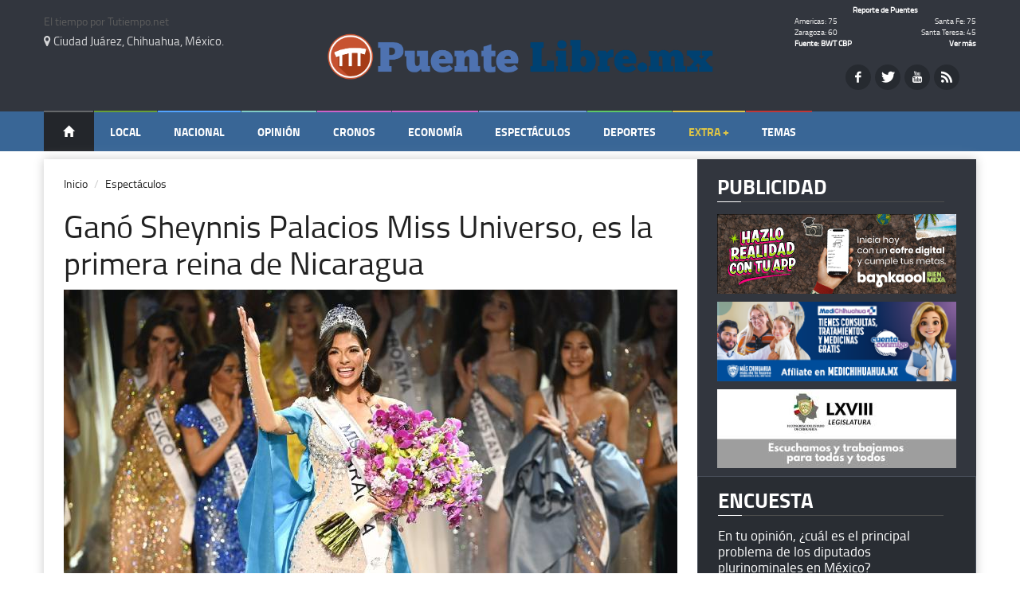

--- FILE ---
content_type: text/html; charset=utf-8
request_url: https://puentelibre.mx/noticia/gano_sheynnis_palacios_miss_universo_nicaragua_2023/
body_size: 52629
content:
<!DOCTYPE html >
<!--[if lt IE 7]> <html class="no-js ie6 oldie" lang="es"> <![endif]-->
<!--[if IE 7]>    <html class="no-js ie7 oldie" lang="es"> <![endif]-->
<!--[if IE 8]>    <html class="no-js ie8 oldie" lang="es"> <![endif]-->
<!--[if IE 9]>    <html class="no-js ie9 oldie" lang="es"> <![endif]-->
<!--[if gt IE 8]><!--> <html class="" lang="es"> <!--<![endif]-->
<head>




<!-- ---------------------------- -->
<meta property="og:type"   content="article" />
<meta property="sitio"  content="puente"/>


<meta property="og:site_name" content="puentelibre.mx" data-page-subject="true" />
<meta property="og:url"    content="https://puentelibre.mx/espectaculos/gano_sheynnis_palacios_miss_universo_nicaragua_2023/" />
<meta name="organization" content="puentelibre.mx"/>
<link rel="canonical" href="https://puentelibre.mx/espectaculos/gano_sheynnis_palacios_miss_universo_nicaragua_2023/" />
<meta name="twitter:site" content="@puentelibre" />
<meta property="twitter:account_id" content="@PuenteLibre" />
<meta property="fb:pages" content="368761096060" />

<meta property="og:title"  content="Ganó Sheynnis Palacios Miss Universo, es la primera reina de Nicaragua" />
<meta property="og:image"  content="https://static.tiempo.com.mx/uploads/imagen/imagen/598130/principal_bc80fde0-1f65-4eba-927d-50cbbe6ad12e.jpg" />
<meta property="og:description" content="&lt;p&gt;&lt;strong&gt;Sheynnis Palacios&lt;/strong&gt; obtuvo la corona de &lt;strong&gt;Miss Universo&lt;/strong&gt; en su edici&amp;oacute;n 72, convirti&amp;eacute;ndose en la primera reina originaria de Nicaragua.&lt;/p&gt;
" />
<meta property="og:article:published_time" content="2023-11-18T21:07:41"/>
<meta property="og:image:width" content="1200" />
<meta property="og:image:height" content="675" />
<meta name="title" content=Ganó Sheynnis Palacios Miss Universo, es la primera reina de Nicaragua />
<meta name="description" content="&lt;p&gt;&lt;strong&gt;Sheynnis Palacios&lt;/strong&gt; obtuvo la corona de &lt;strong&gt;Miss Universo&lt;/strong&gt; en su edici&amp;oacute;n 72, convirti&amp;eacute;ndose en la primera reina originaria de Nicaragua.&lt;/p&gt;
" />
<meta name="Keywords" content="Miss universo, ganadora, Nicaragua, 2023" />
<meta name="news_keywords" content="Miss universo, ganadora, Nicaragua, 2023" />
<meta name="robots" content="index, follow max-image-preview:large" />
<meta property="cms_creator" content="Redacción" />
<meta property="article:modified_time" content="2023-11-18T21:07:41">
<meta name="date" content="2023-11-18T21:07:41"/>
<meta name="DC.date.issued" content="2023-11-18T21:07:41"/>
<meta name="twitter:card" content="https://static.tiempo.com.mx/uploads/imagen/imagen/598130/principal_bc80fde0-1f65-4eba-927d-50cbbe6ad12e.jpg"/>
<meta name="twitter:title" content="Ganó Sheynnis Palacios Miss Universo, es la primera reina de Nicaragua"/>
<meta name="twitter:image" content="https://static.tiempo.com.mx/uploads/imagen/imagen/598130/principal_bc80fde0-1f65-4eba-927d-50cbbe6ad12e.jpg" />
<meta name="twitter:description" content="&lt;p&gt;&lt;strong&gt;Sheynnis Palacios&lt;/strong&gt; obtuvo la corona de &lt;strong&gt;Miss Universo&lt;/strong&gt; en su edici&amp;oacute;n 72, convirti&amp;eacute;ndose en la primera reina originaria de Nicaragua.&lt;/p&gt;
" />
<meta property="og:title" content="Ganó Sheynnis Palacios Miss Universo, es la primera reina de Nicaragua" data-page-subject="true" />
<meta property="og:type" content="article" data-page-subject="true" />
<meta property="og:description" content="&lt;p&gt;&lt;strong&gt;Sheynnis Palacios&lt;/strong&gt; obtuvo la corona de &lt;strong&gt;Miss Universo&lt;/strong&gt; en su edici&amp;oacute;n 72, convirti&amp;eacute;ndose en la primera reina originaria de Nicaragua.&lt;/p&gt;
" data-page-subject="true" />
<meta property="og:image" content="https://static.tiempo.com.mx/uploads/imagen/imagen/598130/principal_bc80fde0-1f65-4eba-927d-50cbbe6ad12e.jpg" data-page-subject="true" />
<meta property="og:image:width" content="1200" />
<meta property="og:image:height" content="675" />
<meta property="og:article:published_time" content="2023-11-18T21:07:41" />

<script type="application/ld+json">
{
  "@context": "https://schema.org",
  "@type": "NewsArticle",
  "headline": "Ganó Sheynnis Palacios Miss Universo, es la primera reina de Nicaragua",
  "datePublished": "2023-11-18T21:07:41",
  "dateModified": "2023-11-18T21:07:41",
  "description": "&lt;p&gt;&lt;strong&gt;Sheynnis Palacios&lt;/strong&gt; obtuvo la corona de &lt;strong&gt;Miss Universo&lt;/strong&gt; en su edici&amp;oacute;n 72, convirti&amp;eacute;ndose en la primera reina originaria de Nicaragua.&lt;/p&gt;
",
  "keywords": "Miss universo, ganadora, Nicaragua, 2023",
  "articleSection": "",
  "articleBody": "&lt;p&gt;&lt;strong&gt;Sheynnis Palacios&lt;/strong&gt; obtuvo la corona de &lt;strong&gt;Miss Universo&lt;/strong&gt; en su edici&amp;oacute;n 72, convirti&amp;eacute;ndose en la primera reina originaria de Nicaragua.&lt;/p&gt;
 &lt;p&gt;La nicarag&amp;uuml;ense Sheynnis Palacios logr&amp;oacute; coronarse como Miss Universo frente a las representantes de Tailandia y Australia, quienes quedaron en la ronda final de entre un total de 84 participantes.&lt;/p&gt;
&lt;p&gt;Sheynnis Alondra Palacios Cornejo naci&amp;oacute; en Managua, Nicaragua, es licenciada en Comunicaci&amp;oacute;n y tiene 23 a&amp;ntilde;os de edad.&lt;/p&gt;
&lt;p&gt;En 2016 gan&amp;oacute; el concurso de belleza Miss Teen Nicaragua, mientras que en 2017 lleg&amp;oacute; al top 6 de Teen Universo y en el 2020 se coron&amp;oacute; como Miss Mundo Nicaragua.&lt;/p&gt;
&lt;p&gt;Sheynnis tiene un podcast llamado &quot;Entiende tu mente&quot;, en el cual aborda el tema de la salud mental.&lt;/p&gt;
&lt;p&gt;&lt;img style=&quot;max-width: 100%; width: auto; height: auto;&quot; src=&quot;https://static.tiempo.com.mx/uploads/imagen/imagen/598130/principal_1700363462154.jpg&quot; alt=&quot;&quot; /&gt;&lt;/p&gt;
&lt;blockquote class=&quot;twitter-tweet&quot;&gt;
&lt;p dir=&quot;ltr&quot; lang=&quot;en&quot;&gt;MISS UNIVERSE 2023 IS @Sheynnispalacios_of !!!! 👑 🇳🇮&lt;a href=&quot;https://twitter.com/mouawad?ref_src=twsrc%5Etfw&quot;&gt;@mouawad&lt;/a&gt; &lt;a href=&quot;https://twitter.com/hashtag/72ndMISSUNIVERSE?src=hash&amp;amp;ref_src=twsrc%5Etfw&quot;&gt;#72ndMISSUNIVERSE&lt;/a&gt; &lt;a href=&quot;https://twitter.com/hashtag/MissUniverse2023?src=hash&amp;amp;ref_src=twsrc%5Etfw&quot;&gt;#MissUniverse2023&lt;/a&gt; &lt;a href=&quot;https://t.co/cSHgnTKNL2&quot;&gt;pic.twitter.com/cSHgnTKNL2&lt;/a&gt;&lt;/p&gt;
&amp;mdash; Miss Universe (@MissUniverse) &lt;a href=&quot;https://twitter.com/MissUniverse/status/1726088441362862088?ref_src=twsrc%5Etfw&quot;&gt;November 19, 2023&lt;/a&gt;&lt;/blockquote&gt;
&lt;p&gt;&amp;nbsp;&lt;/p&gt;",
  "isAccessibleForFree": true,


  

  "publisher": {
    "@type": "NewsMediaOrganization",
    "name": "PuenteLibre.mx",
    "url": "https://puentelibre.mx",
    "sameAs": [
      "https://www.facebook.com/puentelibre",
      "https://www.twitter.com/puentelibre",
      "https://www.youtube.com/@puentelibremx"
    ],
    "logo": {
      "@type": "ImageObject",
      "url": "https://assets.tiempo.com.mx/uploads/configuracion_periodico/imagen/2/Logo_-_Puente_Libre_v2-01.png",
      "height": 110,
      "width": 410 
    }
  },
  

  "mainEntityOfPage": {
    "@type": "WebPage",
    "@id": "gano_sheynnis_palacios_miss_universo_nicaragua_2023"
  },
  "author": {
    "@type": "Person",
    "name": "Redacción"
  },
  "image": {
    "@type": "ImageObject",
    "url": "https://static.tiempo.com.mx/uploads/imagen/imagen/598130/principal_bc80fde0-1f65-4eba-927d-50cbbe6ad12e.jpg",
    "width": 770,
    "height": 423
  }
}
</script>


<!-- ---------------------------- -->





    <meta charset="utf-8">
    <title>Ganó Sheynnis Palacios Miss Universo, es la primera reina de Nicaragua </title>
    <meta name="keywords" content="Noticias, editorial, minuto a minuto, articulos, tiempo, reportajes, videos, galerias, impacto" />
    <meta name="description" content="Puente Libre - Periódico y noticias de Ciudad Juárez.">
    <meta name="author" content="Puente Libre - Periódico y noticias de Ciudad Juárez.">
    <link rel="shortcut icon" type="image/x-icon" href="https://assets.tiempo.com.mx/assets/favicon_pl-e4258981540abb8ba824718791ef93602107bbbacf5aa8783e011878d9a3d2cd.ico" />

    <!-- Google Tag Manager -->
    <script>(function(w,d,s,l,i){w[l]=w[l]||[];w[l].push({'gtm.start':
new Date().getTime(),event:'gtm.js'});var f=d.getElementsByTagName(s)[0],
    j=d.createElement(s),dl=l!='dataLayer'?'&l='+l:'';j.async=true;j.src=
	    'https://www.googletagmanager.com/gtm.js?id='+i+dl;f.parentNode.insertBefore(j,f);
    })(window,document,'script','dataLayer','GTM-NKWHB7G');</script>
    <!-- End Google Tag Manager -->

    <meta property="fb:app_id" content="966242223397117"/>
    <meta property="og:type"   content="website" />
    <!-- meta property="og:url"    content="" / -->
    <meta property="og:title"  content="Ganó Sheynnis Palacios Miss Universo, es la primera reina de Nicaragua" />
    <meta property="og:image"  content="https://static.tiempo.com.mx/uploads/imagen/imagen/598130/principal_bc80fde0-1f65-4eba-927d-50cbbe6ad12e.jpg" />
    <meta property="og:description" content="Ganó Sheynnis Palacios Miss Universo, es la primera reina de Nicaragua" />
    <meta property="og:image:width" content="770"/> 
    <meta property="og:image:height" content="443" />


  <!-- start:responsive web design -->
    <meta name="viewport" content="width=device-width, initial-scale=1">
    <!-- end:responsive web design -->
    
    <!-- start:google analytics -->
    <meta name="google-site-verification" content="jnAD4MFdCJuNH9MnniRQu0B3a-UlJBA5jlrflTiEkmk" />
    <meta name="google-site-verification" content="EJde_4jX1MlaWE_BzQmWXMQFa3pUtz-evRcVanGvDEM" />
    <!-- end:google analytics -->
    
    <!-- start:stylesheets & javascripts -->
    <link rel="stylesheet" media="all" href="https://assets.tiempo.com.mx/assets/periodico/sass/application.css" />

    <meta name="csrf-param" content="authenticity_token" />
<meta name="csrf-token" content="vDUCpDte1Hji/mmTR5mYcNUgJVIgyE2Kw2NGc05lhJxHHS4utN9ZPTwkvusgCtCkT5pC9Zvh6YOJcLS1ppi00Q==" />
    <!-- end:stylesheets & javascripts -->

</head>
<body class="theme-light">
	<!-- Google Tag Manager (noscript) -->
	<noscript><iframe src="https://www.googletagmanager.com/ns.html?id=GTM-NKWHB7G"
		   height="0" width="0" style="display:none;visibility:hidden"></iframe></noscript>
	<!-- End Google Tag Manager (noscript) -->


    <!-- start:page outer wrap -->
    <div id="page-outer-wrap">
        <!-- start:page inner wrap -->
        <div id="page-inner-wrap">
            <div class="overlayyy"></div>


            <!-- start:page header mobile -->
            <header id="page-header-mobile" class="header-mobile visible-xs">
    <!-- Sidebar -->
    <nav class="navbar navbar-inverse navbar-fixed-top" id="sidebar-wrapper" role="navigation">
        <ul class="nav sidebar-nav">
            <li class="sidebar-brand">
                <a href="#">
                    Puentelibre.mx
                </a>
            </li>
            <li>
                <a href="/">
                    Inicio
</a>            </li>
            
                <li class="cat-news">
                    <a href="/local/">Local</a>
                </li>
                <li class="cat-sports">
                    <a href="/nacional/">Nacional</a>
                </li>
                <li class="cat-lifestyle">
                    <a href="/opinion/">Opinión</a>
                </li>
                <li class="cat-showtime">
                    <a href="/cronos/">Cronos</a>
                </li>
                            <li class="cat-tech">
                                <a href="/economia/">Econom&iacute;a</a>
                            </li>


                <li class="cat-tech">
                    <a href="/espectaculos/">Espectáculos</a>
                </li>
                <li class="cat-business">
                    <a href="/deportes/">Deportes</a>
                </li>
            
                <li class="dropdown">
                    <a href="#" class="dropdown-toggle" data-toggle="dropdown">Extra + <span class="caret"></span></a>
                    <ul class="dropdown-menu" role="menu">
                        <li class="dropdown-header">Secciones</li>
                            <li><a href="/cultura/">Cultura</a></li>
                            <li><a href="/internacional/">Internacional</a></li>
                            <li><a href="/tecnologia/">Tecnología</a></li>
                            <li><a href="/crealo/">Créalo</a></li>
                    </ul>
                </li>
        </ul>
    </nav>
    
    <!-- start:row -->
    <div class="row">

      <!-- start:col -->
      <div class="col-xs-6 col-xs-offset-2">
            <!-- start:logo -->
            <a href="/" class="logo-puentelibre">
              <img alt="rss feed" style="width: 400px; margin: 38px auto; display: block;" class="tema-obscuro-logo" src="https://assets.tiempo.com.mx/uploads/configuracion_periodico/imagen/2/Logo_-_Puente_Libre_v2-01.png" />
              <img alt="rss feed" style="width: 400px; margin: 38px auto; display: block;" class="tema-claro-logo" src="https://assets.tiempo.com.mx/uploads/configuracion_periodico/imagen/2/Logo_-_Puente_Libre_v2-01.png" />
            </a>
            <!-- end:logo -->
      </div>
      <!-- end:col -->

      <!-- start:col -->
      <div class="col-xs-4">
            <!-- start:weather -->
            <div class="weather-theme-dark mobile">
              <div id="TT_RfnwrxYxdKncKccKjAV1E11kEtnKTnMFrtkYksy5Kkj">El tiempo por Tutiempo.net</div>
                          </div>

            <div class="weather-theme-light mobile">
              <div id="TT_RgjgbBdhYAdBA9aAjAqx2ghwptnALdClrd1t1ciIq1D">El tiempo por Tutiempo.net</div>
                          </div>
            <!-- end:weather -->
      </div>
      <!-- end:col -->

    </div>
    <!-- end:row -->
</header>

            <!-- end:page header mobile -->

            <!-- start:page header desktop -->
            <header id="page-header" class="header-desktop m-b-sm hidden-xs">
    <div id="header-branding">
        <div class="container">
            <div class="row">
                <div class="col-md-4 visible-md visible-lg ">
                        <div class="weather-theme-dark plibre">
                            <div id="TT_vftAbhYhYU8cUQsU7Aw1k1k119aUM8W2rY1YkcC5a1j">El tiempo por Tutiempo.net</div>
                                                    </div>

                        <div class="weather-theme-light plibre">
                            <div id="TT_RwngLxYBtKnBKehKjArB2gxwJtaKLnMFrtkt1ZiIq1D">El tiempo por Tutiempo.net</div>
                                                    </div>

                        <p class="cd-location "><i class="fa fa-map-marker"></i> Ciudad Juárez, Chihuahua, México.</p>
                </div>

                <div class="col-md-4">
                      <a href="/" class="logo-puentelibre">
                            <img alt="Logo" class="tema-obscuro-logo" src="https://assets.tiempo.com.mx/uploads/configuracion_periodico/imagen/2/Logo_-_Puente_Libre_v2-01.png" />
                            <img alt="Logo" class="tema-claro-logo" src="https://assets.tiempo.com.mx/uploads/configuracion_periodico/imagen/2/Logo_-_Puente_Libre_v2-01.png" />
                        </a>
                </div>

                <div class="col-md-4 visible-md visible-lg">
                        <div class="top-box">
                            <table width="250" cellspacing="1" cellpadding="0" class="puentes">
                                <tbody>
                                    <tr>
                                        <td rowspan="5">&nbsp;&nbsp;&nbsp;&nbsp;&nbsp;&nbsp;&nbsp;</td>
                                        <td colspan="2" align="center"><b><a href="" class="titulo-puentes">Reporte de Puentes</a></b></td>
                                    </tr>
                                    <tr>
					    <td align="left" class="tiempo-puentes">Americas: 75  </td>
					    <td align="right" class="tiempo-puentes">Santa Fe: 75 </td>
                                    </tr>
                                    <tr>
					    <td align="left" class="tiempo-puentes">Zaragoza: 60</td>
					    <td align="right" class="tiempo-puentes">Santa Teresa: 45</td>
                                    </tr>
                                    <tr>
                                        <td align="left" class="link-puentes"><a href="http://apps.cbp.gov/bwt/" target="_blank">Fuente: BWT CBP</a></td>
                                        <td align="right" class="link-puentes"><a href="http://apps.cbp.gov/bwt/" target="_blank" class="ablue">Ver más</a></td>
                                    </tr>
                                    <tr>
					    <td align="center" colspan="2"> <!-- <a href="" class="puente-actualizacion">Última actualización: <b>16 de Enero de 2026 a las 08:28 </b></a>--> </td>
                                    </tr>
                                </tbody>
                            </table>
                        </div>

                        <div class="redes-social-header redes-social-header-puente">
                            <a href="https://www.facebook.com/puentelibre" class="social-icon si-small si-light si-rounded si-facebook">
                                <i class="icon-facebook"></i>
                                <i class="icon-facebook"></i>
                            </a>
                            <a href="https://twitter.com/puentelibre" class="social-icon si-small si-light si-rounded si-twitter">
                                <i class="icon-twitter"></i>
                                <i class="icon-twitter"></i>
                            </a>
			    <!--
                            <a href="https://plus.google.com/+PuenteLibre/posts" class="social-icon si-small si-light si-rounded si-gplus">
                                <i class="icon-gplus"></i>
                                <i class="icon-gplus"></i>
			    </a>-->
                            <a href="https://www.youtube.com/user/puentelibremx" class="social-icon si-small si-light si-rounded si-youtube">
                                <i class="icon-youtube"></i>
                                <i class="icon-youtube"></i>
                            </a>
                            <a href="http://puentelibre.mx/_newsfeed" class="social-icon si-small si-light si-rounded si-rss">
                                <i class="icon-rss"></i>
                                <i class="icon-rss"></i>
                            </a>
                        </div>
                       

                </div>
		<!-- <center><p class="current-date"><i class="fa fa-calendar"></i> Viernes 16 Enero 2026 </p> </center>  -->
            </div>
        </div>
    </div>

    <div id="sticky-header" data-spy="affix" data-offset-top="100">
        <div id="header-navigation"  class="header-puente"  >
            <div class="container">
                <nav id="menu">
                    <ul class="nav clearfix">
                        <li class="home">
                            <a href="/">
                                <span class="glyphicon glyphicon-home"></span>
</a>                        </li>
                            <li class="cat-news">
                                <a href="/local/">Local</a>
                            </li>
                            <li class="cat-sports">
                                <a href="/nacional/">Nacional</a>
                            </li>
                            <li class="cat-lifestyle">
                                <a href="/opinion/">Opinión</a>
                            </li>
                            <li class="cat-showtime">
                                <a href="/cronos/">Cronos</a>
                            </li>
                            <li class="cat-showtime">
                                <a href="/economia/">Econom&iacute;a</a>
                            </li>
                            <li class="cat-tech">
                                <a href="/espectaculos/">Espectáculos</a>
                            </li>
                            <li class="cat-business">
                                <a href="/deportes/">Deportes</a>
                            </li>
                            <li class="cat-extra">
                                <a href="#">Extra +</a>
                                <div class="dropnav-container">
                                    <ul class="dropnav-menu">
                                            <li><a href="/cultura/">Cultura</a></li>
                                            <li><a href="/internacional/">Internacional</a></li>
                                            <li><a href="/tecnologia/">Tecnología</a></li>
                                            <li><a href="/crealo/">Créalo</a></li>
                                        <!--<li></li>-->
                                    </ul>
                                </div>
                            </li>

                        <li class="cat-temas" id="panel-temas"></li>
                    </ul>
                </nav>
            </div>
        </div>
    </div>
</header>

            <!-- end:page header desktop -->

            <div id='contenedor-resultados-busqueda'></div>
            
            <!-- start:content -->
            <div id="page-content-wrapper">
                <button type="button" class="hamburger is-closed hidden-sm hidden-md hidden-lg" data-toggle="offcanvas">
                    <span class="hamb-top"></span>
                    <span class="hamb-middle"></span>
                    <span class="hamb-bottom"></span>
                </button>

<div class="container">
  <!-- start:page content -->
  <div id="page-content" class="clearfix">

    <!-- start:main -->
    <div id="main" class="article">


      <!-- start:article-post -->
      <article id="article-post" class="cat-sports">

        <!--<div class="head-image thumb-wrap relative">
          <a href="#">
            img src="images/dummy/770x470.jpg" width="770" height="470" alt="Responsive image" class="img-responsive" />
          </a>
          <a href="#" class="theme">
            Publicidad
          </a>
        </div>-->

<div class="row">
    <center>
    <div class="col-xs-12 col-md-12 hidden-xs visble-md">
    </div>

        <!-- HERE -->
    <div class="col-md-6 col-xs-6 hidden-md visble-xs hidden-lg hidden-sm">
          <a target="_blank" href="/hits/928" target="_new" >
                  <img  width="180" height="60" alt="" src="https://ads.tiempo.com.mx/uploads/banners/puente-libre-300x100-1912.jpg" />
          </a>
    </div>
    <div class="col-md-6 col-xs-6 hidden-md visble-xs hidden-lg hidden-sm">
          <a target="_blank" href="/hits/908" target="_new" >
                  <img  width="180" height="60" alt="" src="https://ads.tiempo.com.mx/uploads/banners/banner_medi-300x100-pl.png" />
          </a>
                          <p>
    </div>
        </center>
</div>



        <header>
          <ol class="breadcrumb">
            <li><a href="/">Inicio</a></li>
            <li class="active"><a href="/espectaculos/">Espectáculos</a></li>

          </ol>
          <h1 style="font-size: 40px; line-height: 40px; margin-bottom: 10px"> Ganó Sheynnis Palacios Miss Universo, es la primera reina de Nicaragua</h1>
        </header>

<!--
        <div id="imagenes_galeria" style="margin-bottom: 350px;">
          <ul class="pgwSlider">
                <li>
-->
                    <!--<p class="text-center"></p>-->
<!--
                </li>
          </ul>
        </div>
-->
            <div class="complemento-item m-t-md">

<img class="img-responsive complemento-img" style="width: 100%" src="https://static.tiempo.com.mx/uploads/imagen/imagen/598130/principal_bc80fde0-1f65-4eba-927d-50cbbe6ad12e.jpg" alt="" />
	      <p class="text-center"></p>

            </div>


        

        <p class="lead">
            <blockquote style="padding: 0px">
              <p>
	      

<p><strong>Sheynnis Palacios</strong> obtuvo la corona de <strong>Miss Universo</strong> en su edici&oacute;n 72, convirti&eacute;ndose en la primera reina originaria de Nicaragua.</p>
 
 
</p>

<i class="fa fa-user text-muted" style="color: #444"></i> Por: <a href="" class="m-r-sm"><strong>Redacción</strong></a>
<i class="fa fa-calendar text-muted" style="color: #444"></i> 18 Noviembre 2023
<i class="fa fa-clock-o text-muted" style="color: #444"></i> 21 07
              <!--<footer style="background-color: transparent;"><i class="fa fa-clock-o text-muted" style="color: #444"></i> <br/></footer>-->
        </blockquote>
        </p>

        <p class-lead>
            <ul class="share-buttons">
              <li><a href="https://www.facebook.com/sharer/sharer.php?u="dia_de_las_madres_10_de_mayo_acapara_tendencias_virales_viral_twitter_feliz_dia_de_las_madres_fotos title="Ganó Sheynnis Palacios Miss Universo, es la primera reina de Nicaragua" target="_blank" onclick="window.open('https://www.facebook.com/sharer/sharer.php?u=' + encodeURIComponent(document.URL) + '&t=' + encodeURIComponent(document.URL)); return false;"><img src="https://static.tiempo.com.mx/assets/periodico/Facebook-fadd0e82b4162d374ae3a21ea4d60ac35328835f16667377036e57d8d5e9f321.svg" alt="Facebook" /></a></li>
	      <li><a href="https://twitter.com/intent/tweet?source=&text=Ganó Sheynnis Palacios Miss Universo, es la primera reina de Nicaragua" target="_blank" title="Tweet" onclick="window.open('https://twitter.com/intent/tweet?text=' + encodeURIComponent(document.title) + ':%20'  + encodeURIComponent(document.URL)); return false;"><img src="https://static.tiempo.com.mx/assets/periodico/Twitter-3470bf4b2062803a4162e2eed64b9cf6351f0a9952639c31d2d2d402902fce16.svg" alt="Twitter" /></a></li>
	      <li><a href="mailto:?subject=&body=Ganó Sheynnis Palacios Miss Universo, es la primera reina de Nicaragua" target="_blank" title="Email" onclick="window.open('mailto:?subject=' + encodeURIComponent(document.title) + '&body=' +  encodeURIComponent(document.URL)); return false;"><img src="https://static.tiempo.com.mx/assets/periodico/Email-3f9f953a6a84e22b1ae5ffe1aaa1684767b9216f08484b8bfb571004aaf2e5e7.svg" alt="Email" /></a></li>
	      <li><a data-text="Ganó Sheynnis Palacios Miss Universo, es la primera reina de Nicaragua " data-link="https://puentelibre.mx/espectaculos/gano_sheynnis_palacios_miss_universo_nicaragua_2023/"  class="whatsapp-icon whatsapp w3_whatsapp_btn w3_whatsapp_btn_x_large"></a></li>
            </ul>
        <!--<div id="shareIconsCountInside"></div>-->
        </p>

<div class="row">
    <center>
    <div class="col-xs-12 col-md-12 hidden-xs visble-md">
    </div>


<div class="clearfix publicidad-content two-publicidad">
<div class="row">
    <div class="col-sm-12 col-xs-12 col-md-12" >
	    <!-- HA IMM-->
</div>
</div>
</div>
<p>

        <!-- HERE -->
    <div class="col-md-6 col-xs-6 hidden-md visble-xs hidden-lg hidden-sm">
          <a target="_blank" href="/hits/927" target="_new" >
                  <img  width="180" height="60" alt="" src="https://ads.tiempo.com.mx/uploads/banners/banner-cong-dic-b.jpg" />
          </a>
    </div>
    <div class="col-md-6 col-xs-6 hidden-md visble-xs hidden-lg hidden-sm">
          <a target="_blank" href="/hits/306" target="_new" >
                  <img  width="180" height="60" alt="" src="https://ads.tiempo.com.mx/uploads/banners/radiorama_juarez_.jpg" />
          </a>
                          <p>
    </div>
        </center>
</div>

	
        <div class="tags m-b-lg l-h-2x">

        </div>

        <div class="complementos-container img-responsive complemento-img">
         <div class="ad">
          </div>
                    <div>
                        <div style="font-size: 20px; line-height: 20px"><p><p> </p><p>

<p>La nicarag&uuml;ense Sheynnis Palacios logr&oacute; coronarse como Miss Universo frente a las representantes de Tailandia y Australia, quienes quedaron en la ronda final de entre un total de 84 participantes.</p>
<p>Sheynnis Alondra Palacios Cornejo naci&oacute; en Managua, Nicaragua, es licenciada en Comunicaci&oacute;n y tiene 23 a&ntilde;os de edad.</p>
<p>En 2016 gan&oacute; el concurso de belleza Miss Teen Nicaragua, mientras que en 2017 lleg&oacute; al top 6 de Teen Universo y en el 2020 se coron&oacute; como Miss Mundo Nicaragua.</p>
<p>Sheynnis tiene un podcast llamado "Entiende tu mente", en el cual aborda el tema de la salud mental.</p>
<p><img style="max-width: 100%; width: auto; height: auto;" src="https://static.tiempo.com.mx/uploads/imagen/imagen/598130/principal_1700363462154.jpg" alt="" /></p>
<blockquote class="twitter-tweet">
<p dir="ltr" lang="en">MISS UNIVERSE 2023 IS @Sheynnispalacios_of !!!! 👑 🇳🇮<a href="https://twitter.com/mouawad?ref_src=twsrc%5Etfw">@mouawad</a> <a href="https://twitter.com/hashtag/72ndMISSUNIVERSE?src=hash&amp;ref_src=twsrc%5Etfw">#72ndMISSUNIVERSE</a> <a href="https://twitter.com/hashtag/MissUniverse2023?src=hash&amp;ref_src=twsrc%5Etfw">#MissUniverse2023</a> <a href="https://t.co/cSHgnTKNL2">pic.twitter.com/cSHgnTKNL2</a></p>
&mdash; Miss Universe (@MissUniverse) <a href="https://twitter.com/MissUniverse/status/1726088441362862088?ref_src=twsrc%5Etfw">November 19, 2023</a></blockquote>
<p>&nbsp;</p>

</p></p></div>
                    </div>
               <!-- <div class="complemento-item m-t-xl text-justify">
                </div>-->








<div>


</div>


<div>
<!--
	<script type="text/javascript">(function() {var _impid = 257226;var _pieceid = 0;var _js = (("https:" == document.location.protocol) ? "https://" : "http://") + "ad.soicos.com/srv.php?impid="+_impid+"&pieceid="+_pieceid+"&s=.js";document.write(unescape("%3Cscript src='" + _js + "' type='text/javascript'%3E%3C/script%3E"));})();</script>
  -->
<!--
<div class="clearfix publicidad-content two-publicidad">
<div class="row">
    <div class="col-sm-12 col-xs-12 col-md-12" >

                                        <article class="">
                                        <a  target="_blank" href="" target="_new" >
                                                        <img alt="" src="" />
                                                        </a>
                                        </article>
</div>
</div>
</div>
-->

  
		<div class="row">
		<div class="col-xs-12 col-md-12 hidden-xs visble-md">
                         <article class="">
                         </article
		</div>

		<div class="col-md-12 col-xs-12 hidden-md visble-xs hidden-lg hidden-sm">
                         <article class="">
			 </article>

		</div>
		</div>

</div>

        </div>




        <!-- start:article footer -->
        <div class="row">
          <footer class="footer-noticia-redes col-xs-12 col-md-12" style="background-color: transparent; margin-top: 10px !important;">
		  <!--
            <h2><i class="fa fa-share-alt"></i> Comparte este artículo </h2>
            <div id="fb-root"></div>
                <div id="social-cards" class="social-cards"></div>
		  -->
          </footer>
        </div>
        <!-- end:article footer -->
      </article>
      <!-- end:article-post -->


        <div class="">
          <a href="javascript:window.print();" class="btn-imprimir-noticia btn btn-sm btn-info col-xs-offset-5 col-md-offset-5" rel="tooltip" data-placement="top" data-original-title="Imprimir Noticia"><i class="fa fa-print"></i></a>
        </div>



        


	      <hr style="height:2px; background:#269abc;">

	<center>
          <h2 style="font-size: 30px; line-height: 40px; margin-bottom: 10px">Las  M&aacute;s Le&iacute;das  </h2>

	      <hr style="height:2px; background:#269abc;">

            <div class="complemento-item m-t-md">
        <p class="lead">
            <blockquote style="padding: 0px; font-size:25px;">
              <p>

<a href="/local/lo-dejan-baleado-en-villa-colonial-vecinos-reportaron-detonaciones/">
Lo dejan baleado en Villa Colonial, vecinos reportaron detonaciones 
			    </a>
 
</p>

<a href="/local/lo-dejan-baleado-en-villa-colonial-vecinos-reportaron-detonaciones/">
				    <img class="img-responsive complemento-img" style="width: 100%" src="https://static.tiempo.com.mx/uploads/imagen/imagen/760797/principal_img-20260116-wa0005.jpg" alt="" /></a>

            </div>

<p><br>

        <div class="row">





          <div class="col-md-6 col-xs-6" style="font-size:18px;">
		  <a href="/local/julieta-venegas-ofrecera-concierto-en-ciudad-juarez-2026/">
			    <img width="100%" src="https://static.tiempo.com.mx/uploads/imagen/imagen/760813/thumb_616056107_1644757579834805_2722408301973777289_n.jpg">
                            Julieta Venegas ofrecerá concierto en Ciudad Juárez
                            </a>
			    <p>&nbsp;</p>
	   </div>
	   




          <div class="col-md-6 col-xs-6" style="font-size:18px;">
		  <a href="/opinion/posverdad-16-enero-2026/">
			    <img width="100%" src="https://static.tiempo.com.mx/uploads/imagen/imagen/760820/thumb_oscar-ibanez-y-maru.jpg">
                            Posverdad
                            </a>
			    <p>&nbsp;</p>
	   </div>
	    
	</div>
	<p> <br>
	<div class="row">
		




          <div class="col-md-6 col-xs-6" style="font-size:18px;">
		  <a href="/local/amanecio-juarez-a-0c-la-maxima-de-hoy-sera-de-17/">
			    <img width="100%" src="https://static.tiempo.com.mx/uploads/imagen/imagen/760794/thumb_img-20260116-wa0004.jpg">
                            Amaneció Juárez a 0°C, la máxima de hoy será de 17
                            </a>
			    <p>&nbsp;</p>
	   </div>
	   




          <div class="col-md-6 col-xs-6" style="font-size:18px;">
		  <a href="/local/chihuahua-escala-al-segundo-lugar-nacional-en-homicidios-dolosos-en-2025/">
			    <img width="100%" src="https://static.tiempo.com.mx/uploads/imagen/imagen/760796/thumb_grafica-aumento-de-homicidios-chihuahua.jpg">
                            Chihuahua sube al segundo lugar nacional en homicidios dolosos en 2025
                            </a>
			    <p>&nbsp;</p>
	   </div>
	    
	</div>
	<p> <br>
	<div class="row">
		




          <div class="col-md-6 col-xs-6" style="font-size:18px;">
		  <a href="/local/cae-camion-personal-canal-riberas-bravo-16-enero-2026/">
			    <img width="100%" src="https://static.tiempo.com.mx/uploads/imagen/imagen/760822/thumb_download-2026-01-16t091630698.jpg">
                            Cae camión de personal en canal de Riberas del Bravo
                            </a>
			    <p>&nbsp;</p>
	   </div>
	   




          <div class="col-md-6 col-xs-6" style="font-size:18px;">
		  <a href="/local/reporte-de-puentes-ciudad-juarez-16-enero-2026/">
			    <img width="100%" src="https://static.tiempo.com.mx/uploads/imagen/imagen/760812/thumb_principal_imagen-de-whatsapp-2025-04-17-a-las-080335_859dde65.jpg">
                            Intensas filas para ir a El Paso; más de una hora de espera
                            </a>
			    <p>&nbsp;</p>
	   </div>
	    
	</div>
	<p> <br>
	<div class="row">
		






		   
       </div>

         <div class="line line-lg b-b b-light"></div>


	 <!-- 


	      <hr style="height:2px; background:#269abc;">

	<center>
          <h1 style="font-size: 30px; line-height: 40px; margin-bottom: 10px">Publigu&iacute;a </h1> 
	</center>

	      <hr style="height:2px; background:#269abc;">

            <div class="complemento-item m-t-md">
        <p class="lead">
            <blockquote style="padding: 0px; font-size:25px;">
              <p>

			    <a href="/noticia/">
 
			    </a>
 
</p>

            </div>
	    <div class="row">
                 <div class="col-md-6 col-xs-6" style="font-size:18px;">
                            <a href="/noticia/">
                            <img width="100%" src="http://static.tiempo.com.mx/uploads/imagen/imagen//thumb_">
                            
                            </a>
                            <p>&nbsp;</p>
                 </div>
                 <div class="col-md-6 col-xs-6" style="font-size:18px;">
                            <a href="/noticia/">
                            <img width="100%" src="http://static.tiempo.com.mx/uploads/imagen/imagen//thumb_">
                            
                            </a>
                            <p>&nbsp;</p>
                 </div>

	    </div>
	 -->



      <!-- ESPACIO GOOGLE ADS -->
      <!--<div class="clearfix publicidad-content two-publicidad" style="margin-bottom: 20px; background-color: transparent;">
        <div class="row">
          <div class="col-xs-12 col-md-12">
            <article>
              <a target="_blank" href="www.google.com">
              </a>
            </article>
          </div>
        </div>
      </div>-->
      <!-- FIN ESPACIO GOOGLE ADS -->

    </div>
    <!-- end:main -->

    <!-- start:sidebar -->
    <div id="sidebar">
      <!-- start:section-module-news -->
      <section class="module-news"><!-- top-margin -->
        <!-- start:header -->
        <header>
          <h2>Publicidad</h2>
          <span class="borderline"></span>
        </header>
        <!-- end:header -->
      </section>
      <!-- end:section-module-news -->


         <div class="ad hidden-xs">
                  <a class="animation-publicidad" target="_blank" href="/hits/928" target="_new" >
                          <img  width="300" height="250" alt="" class="img-responsive break-img" src="https://ads.tiempo.com.mx/uploads/banners/puente-libre-300x100-1912.jpg" />
                  </a>
          </div>
         <div class="ad hidden-xs">
                  <a class="animation-publicidad" target="_blank" href="/hits/908" target="_new" >
                          <img  width="300" height="250" alt="" class="img-responsive break-img" src="https://ads.tiempo.com.mx/uploads/banners/banner_medi-300x100-pl.png" />
                  </a>
          </div>
         <div class="ad hidden-xs">
                  <a class="animation-publicidad" target="_blank" href="/hits/927" target="_new" >
                          <img  width="300" height="250" alt="" class="img-responsive break-img" src="https://ads.tiempo.com.mx/uploads/banners/banner-cong-dic-b.jpg" />
                  </a>
          </div>

      <!-- start:section-module-quote --ENCUESTA-- -->
      <section class="module-photos" style="padding: 20px 0; margin-bottom: 30px;padding: 20px 0;margin-bottom: 30px;margin-left: -25px;padding-left: 25px;margin-right: -25px;padding-right: 25px;background-color: #292D33;border: 1px solid #494F5A;">
        <!-- start:header -->
	
        <header>
          <h2>Encuesta</h2>
          <span class="borderline"></span>
        </header>
        <!-- end:header -->

        <div id="sup_izq">
                  <script>
  var votar = function() {
      var radio_seleccion = $("#opciones-encuesta input:radio:checked").attr('value');
      if (radio_seleccion == undefined) {
          alert("Seleccione una opción");
      } else {
document.getElementById("result").classList.remove('collapse');
document.getElementById("thepoll").classList.add('collapse');
          $.ajaxSetup({
		  beforeSend: function(xhr) {xhr.setRequestHeader('X-CSRFToken','ZmrKRPrwWsoT6S8pZmeXrfYa309NL0vuJShvm80PhM3uCz2wbJb6FrATsCpbs9wQ')}
          });
          $.post("/encuesta/",
			  { 'encuestaid':  '5041' ,
	            'selec': radio_seleccion,
	     	    'csrf_token': 'ZmrKRPrwWsoT6S8pZmeXrfYa309NL0vuJShvm80PhM3uCz2wbJb6FrATsCpbs9wQ'
			       	} );
      }
  };
</script>

<!-- encuesta id  5041 -->
<div id='aplicacion-encuesta690-container' class="encuesta">
    <div id="thepoll" class="">
        En tu opinión, ¿cuál es el principal problema de los diputados plurinominales en México? 
        <div id="opciones-encuesta">

           <div class="opcion-encuesta checkbox">
               <label>
                   <input type="radio" name="radio_encuesta" id="radio_encuesta_18024" value="18024" class="checkboxs" />
		   <span>No son electos directamente por los ciudadanos  </span>
               </label>
           </div>

           <div class="opcion-encuesta checkbox">
               <label>
                   <input type="radio" name="radio_encuesta" id="radio_encuesta_18025" value="18025" class="checkboxs" />
		   <span>No representan intereses locales ni populares  </span>
               </label>
           </div>

           <div class="opcion-encuesta checkbox">
               <label>
                   <input type="radio" name="radio_encuesta" id="radio_encuesta_18026" value="18026" class="checkboxs" />
		   <span>Son cuotas de partidos y dirigencias  </span>
               </label>
           </div>

           <div class="opcion-encuesta checkbox">
               <label>
                   <input type="radio" name="radio_encuesta" id="radio_encuesta_18027" value="18027" class="checkboxs" />
		   <span>Generan un gasto que podría evitarse  </span>
               </label>
           </div>

           <div class="opcion-encuesta checkbox">
               <label>
                   <input type="radio" name="radio_encuesta" id="radio_encuesta_18028" value="18028" class="checkboxs" />
		   <span>No tengo problema con ellos / son necesarios  </span>
               </label>
           </div>

           <div class="opcion-encuesta checkbox">
               <label>
                   <input type="radio" name="radio_encuesta" id="radio_encuesta_18029" value="18029" class="checkboxs" />
		   <span>No tengo opinión  </span>
               </label>
           </div>


        </div>

        <div class="btn-encuesta">
            <input type="submit" id="encuesta_votar" class="btn btn-default btn-primary btn-block" value="Votar" onclick="votar();" />

        </div>

    </div>
    <div id="result"  class="bs-chart-container collapse" style="width: 88%;padding: 15px 0;">
        <div>En tu opinión, ¿cuál es el principal problema de los diputados plurinominales en México? </div>


	
	<strong>No son electos directamente por los ciudadanos  (Votos: 2)</strong>
        <div class="progress" style="height:20px;">
		<div class="progress-bar" role="progressbar" aria-valuenow="28.6" aria-valuemin="0" style="width: 28.6%; height:20px; background-color:
		
			#439646;
			
			">
			<span class="">28.6% </span>
            </div>
        </div>

	
	<strong>No representan intereses locales ni populares  (Votos: 1)</strong>
        <div class="progress" style="height:20px;">
		<div class="progress-bar" role="progressbar" aria-valuenow="14.3" aria-valuemin="0" style="width: 14.3%; height:20px; background-color:
		
			#009688;
			
			">
			<span class="">14.3% </span>
            </div>
        </div>

	
	<strong>Son cuotas de partidos y dirigencias  (Votos: 0)</strong>
        <div class="progress" style="height:20px;">
		<div class="progress-bar" role="progressbar" aria-valuenow="0.0" aria-valuemin="0" style="width: 0.0%; height:20px; background-color:
		
			#f44336;
			
			">
			<span class="">0.0% </span>
            </div>
        </div>

	
	<strong>Generan un gasto que podría evitarse  (Votos: 2)</strong>
        <div class="progress" style="height:20px;">
		<div class="progress-bar" role="progressbar" aria-valuenow="28.6" aria-valuemin="0" style="width: 28.6%; height:20px; background-color:
		
			#009688;
			
			">
			<span class="">28.6% </span>
            </div>
        </div>

	
	<strong>No tengo problema con ellos / son necesarios  (Votos: 2)</strong>
        <div class="progress" style="height:20px;">
		<div class="progress-bar" role="progressbar" aria-valuenow="28.6" aria-valuemin="0" style="width: 28.6%; height:20px; background-color:
		
			#f44336;
			
			">
			<span class="">28.6% </span>
            </div>
        </div>

	
	<strong>No tengo opinión  (Votos: 0)</strong>
        <div class="progress" style="height:20px;">
		<div class="progress-bar" role="progressbar" aria-valuenow="0.0" aria-valuemin="0" style="width: 0.0%; height:20px; background-color:
		
			#009688;
			
			">
			<span class="">0.0% </span>
            </div>
        </div>

	
        <strong> Total de Votos : 7 
        <br>
	Encuesta actualizada a las  08:44<br>
	Tu voto se registr&oacute; correctamente.
        </strong>






    </div>

</div>

<script>
    function validar_encuesta_contestada(encuesta_id) {
        if (localStorage.getItem('encuesta_' + encuesta_id) == 'true')
            $('#link-btn-encuesta-contestada').click();
        else
            $('#votar-submit-btn').click();
    }
</script>



        </div>

      </section>
      <!-- end:section-module-quote -->
      <!-- im -->
 <div >
                 <!-- publicidad imm -->


          </div>

	<div>
                 <!-- publicidad imm  -->
       </div>

	  
         <div class="ad hidden-xs">
                  <a class="animation-publicidad" target="_blank" href="/hits/306" target="_new" >
                          <img  width="300" height="250" alt="" class="img-responsive break-img" src="https://ads.tiempo.com.mx/uploads/banners/radiorama_juarez_.jpg" />
                  </a>
          </div>
	  
	  
	  
	  
	  
	  
	  
     
<div>
</div>


	  <!-- Im -->

      <!-- advertising google ads-->
      <!--<div class="ad">
        <header>
          <h2>Google Ads</h2>
          <span class="borderline"></span>
        </header>
        <a href="">
          &lt;!&ndash;<img src="/assets/periodico/dummy/banner_300x250.png" width="300" height="250" alt="">&ndash;&gt;
        </a>
      </div>-->
      <!-- end:advertising -->



    </div>
    <!-- end:sidebar -->
  </div>
  <!-- end:page content -->

</div>
<!-- end:container -->

  <!-- footer:page footer -->
  <footer id="page-footer">
      <div class="container">
          <nav id="foot-menu" class="hidden-xs">
              <ul class="clearfix">
                  <li class="home current"><a href="#"><span class="glyphicon glyphicon-home"></span></a></li>
                    <li class="cat-news">
                        <a href="/local/">Local</a>
                    </li>
                    <li class="cat-sports">
                        <a href="/nacional/">Nacional</a>
                    </li>
                    <li class="cat-lifestyle">
                        <a href="/opinion/">Opinión</a>
                    </li>
                    <li class="cat-showtime">
                        <a href="/cronos/">Cronos</a>
                    </li>
                            <li class="cat-tech">
                                <a href="/economia/">Econom&iacute;a</a>
                            </li>


                    <li class="cat-tech">
                        <a href="/espectaculos/">Espectáculos</a>
                    </li>
                    <li class="cat-business">
                        <a href="/deportes/">Deportes</a>
                    </li>
                    <li class="cat-extra">
                        <a href="/cultura/">Cultura</a>
                    </li>
                    <li class="cat-news">
                        <a href="/internacional/">Internacional</a>
                    </li>
                    <li class="cat-sports">
                        <a href="/tecnologia/">Tecnología</a>
                    </li>
              </ul>
          </nav>

          <div class="about row">
              <div class="col-sm-12 col-md-3">
                  <!--<h3><a href="#"><img src="/assets/logo_tiempo.png" alt="Weekly News" width="240" /></a></h3>-->
                  <h3><img alt="rss feed" width="240" src="https://assets.tiempo.com.mx/uploads/configuracion_periodico/imagen/2/Logo_-_Puente_Libre_v2-01.png" /></h3>
              </div>

              <div class="col-sm-6 col-md-5">

                    <h4>Nosotros</h4>
                    <p>Periódico digital en tiempo real, con información preferentemente de ciudad Juárez y su región fronteriza. 
En línea desde el 16 de junio de 2008,  pionero en su tipo.</p>
                    <a href="https://www.facebook.com/puentelibre" class="social-icon si-small si-light si-rounded si-facebook">
                        <i class="icon-facebook"></i>
                        <i class="icon-facebook"></i>
                    </a>
                    <a href="https://twitter.com/puentelibre" class="social-icon si-small si-light si-rounded si-twitter">
                        <i class="icon-twitter"></i>
                        <i class="icon-twitter"></i>
                    </a>
<!--
                    <a href="https://plus.google.com/+PuenteLibre/posts" class="social-icon si-small si-light si-rounded si-gplus">
                        <i class="icon-gplus"></i>
                        <i class="icon-gplus"></i>
		    </a>-->

                    <a href="https://www.youtube.com/user/puentelibremx" class="social-icon si-small si-light si-rounded si-youtube">
                        <i class="icon-youtube"></i>
                        <i class="icon-youtube"></i>
                    </a>

                    <a href="http://puentelibre.mx/_newsfeed" class="social-icon si-small si-light si-rounded si-rss">
                        <i class="icon-rss"></i>
                        <i class="icon-rss"></i>
                    </a>
              </div>

              <div class="col-sm-6 col-md-4">
                  <h4 class="info-adicional">Información Adicional</h4>
                  <ul>
			  <li><a href="#"><span>Director General : </span> Miguel Fierro Serna</a></li>
			  <li><a href="#"><span>Director Editorial : </span>José Fierro Serna</a></li>
			  <li><a href="#"><span>Gerente : </span>Mario Rosales Espinoza</a></li>
			  <li><a href="#"><span>Tel : </span> </a></li>
			  <li><a href="#"><span>Dirección : </span></a></li>
			  <li><a href="#"><span>Ciudad : </span>Juárez</a></li>
			  <li><a href="#"><span>Email : </span> información@puentelibre.mx</a></li>

                  </ul>
              </div>
          </div>

          <div class="copyright row">
              <div class="col-sm-6">
                  &copy; <a href="#"> PuenteLibre.mx  </a> 2018. Todos los derechos reservados
              </div>
          </div>
      </div>
  </footer>
  <!-- end:page footer -->


            </div>    
            
            <!-- end:content -->
        </div>
        <!-- end:page inner wrap -->
    </div>
    <!-- end:page outer wrap -->

    <!-- Modal -->
    <div class="modal fade" id="myModal" tabindex="-1" role="dialog" aria-labelledby="myModalLabel">
      <div class="modal-dialog" role="document">
        <div class="modal-content">
          <div class="modal-header">
            <button type="button" class="close" data-dismiss="modal" aria-label="Close"><span aria-hidden="true">&times;</span></button>
            <h4 class="modal-title" id="myModalLabel">¡ADVERTENCIA!</h4>
          </div>
          <div class="modal-body">
            <h4>Este es el portal oficial de tiempo.com.mx, detecamos que provienes de una página clonada.</h4>
            <h4>Te ofrecemos una disculpa por estas molestias que están fuera de nuestro alcance.</h4>
          </div>
          <div class="modal-footer">
            <button type="button" class="btn btn-primary" data-dismiss="modal">Cerrar</button>
          </div>
        </div>
      </div>
    </div>
    <script src="https://static.tiempo.com.mx/assets/periodico/application.js"></script>
    
<script>
    $(document).ready(function () {
        $("img").lazyload();

    });
</script>
<!--
       <script type="text/javascript" src="https://www.tutiempo.net/widget/eltiempo_RfnwrxYxdKncKccKjAV1E11kEtnKTnMFrtkYksy5Kkj"></script>
       <script type="text/javascript" src="https://www.tutiempo.net/widget/eltiempo_RgjgbBdhYAdBA9aAjAqx2ghwptnALdClrd1t1ciIq1D"></script>
       <script type="text/javascript" src="https://www.tutiempo.net/widget/eltiempo_vftAbhYhYU8cUQsU7Aw1k1k119aUM8W2rY1YkcC5a1j"></script>
       <script type="text/javascript" src="https://www.tutiempo.net/widget/eltiempo_RwngLxYBtKnBKehKjArB2gxwJtaKLnMFrtkt1ZiIq1D"></script>  -->



</body>
</html>







--- FILE ---
content_type: text/css
request_url: https://assets.tiempo.com.mx/assets/periodico/sass/application.css
body_size: 434031
content:
.m-n{margin:0 !important}.m-xs{margin:5px !important}.m-sm{margin:10px !important}.m{margin:15px !important}.m-md{margin:20px !important}.m-lg{margin:30px !important}.m-b-sm{margin-bottom:10px !important}.m-b-lg{margin-bottom:30px !important}.m-t-lg{margin-top:30px !important}.no-border{border:0 !important}.p-n{padding:0 !important}.p-xs{padding:5px !important}.p-sm{padding:10px !important}.p{padding:15px !important}.p-md{padding:20px !important}.p-lg{padding:30px !important}.p-b-n{padding-bottom:0 !important}.p-b-xs{padding-bottom:5px !important}.width-100{width:100% !important}.width-90{width:90% !important}.width-80{width:80% !important}.width-70{width:70% !important}.width-60{width:60% !important}.width-50{width:50% !important}ul.share-buttons{list-style:none;padding:0}ul.share-buttons li{display:inline}ul.share-buttons img{width:42px}.body-pantalla #page-outer-wrap{background:#34495e !important;width:480px !important;height:672px !important}.body-pantalla .pantalla-news{background:#F5F5F5 !important}.body-pantalla .pantalla-news .col-md-12{margin-top:-1px !important}.body-pantalla .current-date{margin-top:-35px;text-align:center}.body-pantalla .pantalla-weather>.weather-theme-dark{padding:0px 50px}.body-pantalla article.linkbox.large{box-shadow:none !important}.body-pantalla #page-header.pantalla-tiempo-header{margin-bottom:0px !important}.body-pantalla .pantalla-tiempo-header #header-branding{background:#34495e !important;border-top:1px solid #34495e !important;border-bottom:none !important;height:130px !important;box-shadow:0px 1px 3px 0 rgba(0,0,0,0.12),0 1px 3px 0 rgba(0,0,0,0.12)}.body-pantalla .pantalla-tiempo-header #header-branding .pantalla-time{color:#fff;font-size:60px;text-align:center}.body-pantalla .overlay{color:#fff !important}.body-pantalla .overlay .text-center{font-size:30px !important;line-height:25px !important}.body-pantalla .overlay-pantalla.top{background:linear-gradient(to bottom, #34495e 0%, transparent 100%) !important}.body-pantalla .overlay-pantalla.bottom{background:linear-gradient(to bottom, transparent 0%, #34495e 100%) !important}.body-pantalla .img-pantalla{margin:25px 0 10px 0}.body-pantalla .theme-pantalla.theme-hora-en-imagen{background-color:#c0392b !important;box-shadow:0 8px 17px 0 rgba(0,0,0,0.2),0 6px 20px 0 rgba(0,0,0,0.19);border-radius:100%;padding:14px 10px !important;text-align:center;width:60px;vertical-align:middle;height:14%;font-size:14px !important;font-weight:100 !important;top:94px !important;left:420px !important}.body-pantalla .pantalla-titulo-bottom{color:#fff;font-weight:100 !important}.body-pantalla .pantalla-titulo-bottom:hover{font-size:28px !important}.body-pantalla .pantalla-weather-responsive .icon.wi-day-cloudy{color:#eee;font-size:50px}.body-pantalla #page-header-mobile.mobile-pantalla{background:rgba(84,110,122,0.4) !important}.body-pantalla #page-header-mobile.mobile-pantalla .sidr.right{background:rgba(84,110,122,0.4) !important;border-left:1px solid #37474F !important}.body-pantalla #page-header-mobile.mobile-pantalla .sidr.right>ul>li{border-top:1px solid #4d4d4d !important;border-bottom:1px solid #37474F !important}.body-pantalla #page-header-mobile.mobile-pantalla .sidr.right>ul>li:hover{border-top:1px solid #4d4d4d !important;border-bottom:1px solid #37474F !important;background:#455A64 !important;border-left:1px solid #4d4d4d !important}.body-pantalla #page-header-mobile.mobile-pantalla .sidr.right li.cat-extra>ul>li:hover{border-top:1px solid #37474F !important;border-bottom:1px solid #37474F !important;background:#37474F !important;border-left:1px solid #37474F !important}.body-pantalla .pantalla-noticias-linea{top:5px}.body-pantalla .pantalla-noticias-linea .pantalla-tiempo-linea{color:#c0392b;font-size:22px;font-weight:500}.body-pantalla .pantalla-noticias-linea .pantalla-titulo-bottom{font-size:26px !important}.body-pantalla .articulo{margin-bottom:15px}.body-pantalla .articulo .pantalla-minuto,.body-pantalla .articulo .pantalla-clima-chih{font-size:25px !important}.body-pantalla .articulo div:last-child{margin-bottom:15px}.body-pantalla .articulo .pantalla-cnt{margin-bottom:40px;margin-top:20px}.body-pantalla .articulo .pantalla-cnt .pantalla-published-time{background-color:#c0392b !important;box-shadow:0 1px 6px 0 rgba(0,0,0,0.12),0 1px 6px 0 rgba(0,0,0,0.12);border-radius:100%;padding:14px 10px !important;text-align:center;width:60px;vertical-align:middle;height:14%;font-size:14px !important;font-weight:600 !important;color:#fff}.body-pantalla .articulo .pantalla-cnt .pantalla-title-minuto{position:absolute;margin-left:60px;margin-top:-28px;font-size:22px;font-weight:500 !important}.body-pantalla .articulo .pantalla-cnt .pantalla-title-minuto>a{color:#32363E}.body-pantalla .articulo .pantalla-clima-large{padding:65px 30px}.body-pantalla .pantalla-publicidad{padding-top:110px;padding-bottom:110px}.body-pantalla .pantalla-footer{background:#34495e;color:#fff;font-weight:400;text-align:center;padding-top:20px}.body-pantalla .pantalla-footer>a{color:#ccc;font-weight:700}.header-desktop .current-date{float:right;margin-top:-8px;color:rgba(255,255,255,0.8);font-size:15px}.header-desktop .current-date i.fa-calendar{font-size:14px}.header-desktop .cd-location{color:rgba(255,255,255,0.8);font-size:15px}.header-desktop .cd-location i.fa-map-marker{font-size:15px}.header-desktop #header-branding{height:140px !important;border-top:5px solid #32363E !important;border-bottom:1px solid #32363E !important;background:#32363E !important}.header-desktop #header-navigation .dropnav-container .dropnav-menu{border-bottom:none}.header-desktop #header-navigation .dropnav-container .dropnav-menu #admin-themes{border-top:none}.header-desktop #header-navigation.header-puente{background:#396696}.header-desktop #header-navigation.header-tiempo{background:#2E323A}.header-desktop #header-navigation .nav{border-left:0}.header-desktop #header-navigation .nav .cat-extra>a{border-color:#DEC546;color:#DEC546}.header-desktop #header-navigation .nav .cat-extra .dropnav-menu{border:0;padding:0 20px;background:#222}.header-desktop #header-navigation .nav .cat-extra .dropnav-menu li{min-width:180px;height:38px;border:0}.header-desktop #header-navigation .nav .cat-extra .dropnav-menu li a{height:38px;padding-left:0;border-bottom:1px solid rgba(255,255,255,0.05);font:300 14px/36px titillium-bold,'Roboto',Times,serif !important}.header-desktop #header-navigation .nav .cat-extra .dropnav-menu li a:hover{color:#DEC546}.header-desktop #header-navigation .nav .home{background-color:#23262B}.header-desktop #header-navigation .nav .home a{border-color:rgba(255,255,255,0.3);padding:0 24px}.header-desktop #header-navigation .nav li{border-right:1px solid rgba(63,68,78,0)}.header-desktop #header-navigation .nav li.cat-temas a:hover,.header-desktop #header-navigation .nav li.cat-temas a:focus,.header-desktop #header-navigation .nav li.cat-temas:hover a{background:#BF3737}.header-desktop #header-navigation .nav .subnav-container{height:200px}.header-desktop #header-navigation .nav .subnav-menu{left:-25px;top:0;width:251px;height:200px}.header-desktop #header-navigation .nav .subnav-menu li{border-right:2px solid rgba(255,255,255,0.01)}.header-desktop #header-navigation .nav .subnav-menu li a{height:40px}.header-desktop #header-navigation .nav .subnav-menu .subnav-posts h3{font:100 30px/10px 'titillium-regular', Roboto, sans-serif !important}.header-desktop #header-navigation #panel-temas>.dropdown-temas{border-color:#BF3737 !important}.header-desktop #header-navigation #panel-temas .dropnav-container .dropnav-menu{width:120px !important;min-width:120px !important;top:auto;left:752px;border:none;background:#BF3737}.header-desktop .logo-tiempo .tema-claro-logo{width:400px;display:none !important;margin:6px auto}.header-desktop .logo-tiempo .tema-obscuro-logo{width:400px;display:block;margin:6px auto}.header-desktop .logo-puentelibre .tema-claro-logo,.header-desktop .logo-puentelibre .tema-obscuro-logo{width:500px;display:block;margin:32px auto;margin-left:-52px;display:inline-block}.header-desktop .redes-social-header{float:right;margin:20px -6px;margin-bottom:10px;overflow:hidden}.header-desktop .redes-social-header .si-light{background-color:rgba(0,0,0,0.23);color:#FFF !important}.header-desktop .redes-social-header.redes-social-header-puente{margin:4px !important;margin-right:16px !important}.header-desktop .redes-social-header.redes-social-header-puente+.current-date{font-size:15px}.header-desktop #sticky-header.affix{z-index:1001 !important}.header-desktop .top-box{height:60px;float:right;margin-bottom:12px;font-size:10px;text-align:right;color:#7f8c8d}.header-desktop .top-box .puentes .titulo-puentes,.header-desktop .top-box .puentes .puente-actualizacion{color:#fff}.header-desktop .top-box .puentes .tiempo-puentes{color:#eee;font-weight:500}.header-desktop .top-box .puentes .link-puentes>a{color:#fff;font-weight:700}.header-desktop .weather-theme-light{display:none}.header-desktop .weather-theme-dark,.header-desktop .weather-theme-light{margin-top:24px;margin-bottom:4px}.header-desktop .weather-theme-dark.plibre,.header-desktop .weather-theme-light.plibre{margin-top:12px}#page-inner-wrap{padding-left:0;-webkit-transition:all 0.5s ease;-moz-transition:all 0.5s ease;-o-transition:all 0.5s ease;transition:all 0.5s ease}#page-inner-wrap.toggled{padding-left:220px}#sidebar-wrapper{z-index:1000;left:220px;width:0;height:100%;margin-left:-220px;overflow-y:auto;overflow-x:hidden;background:#1a1a1a;-webkit-transition:all 0.5s ease;-moz-transition:all 0.5s ease;-o-transition:all 0.5s ease;transition:all 0.5s ease}#sidebar-wrapper::-webkit-scrollbar{display:none}#page-inner-wrap.toggled #sidebar-wrapper{width:220px}#page-content-wrapper{width:100%}#page-inner-wrap.toggled #page-content-wrapper{position:absolute;margin-right:-220px}.sidebar-nav{position:absolute;top:0;width:220px;margin:0;padding:0;list-style:none}.sidebar-nav li{position:relative;line-height:20px;display:inline-block;width:100%}.sidebar-nav li:before{content:'';position:absolute;top:0;left:0;z-index:-1;height:100%;width:3px;background-color:#1c1c1c;-webkit-transition:width .2s ease-in;-moz-transition:width .2s ease-in;-ms-transition:width .2s ease-in;transition:width .2s ease-in}.sidebar-nav li:first-child a{color:#fff;background-color:#1a1a1a !important}.sidebar-nav li:nth-child(2):before{background-color:#ec1b5a !important}.sidebar-nav li:nth-child(3):before{background-color:#79aefe !important}.sidebar-nav li:nth-child(4):before{background-color:#314190 !important}.sidebar-nav li:nth-child(5):before{background-color:#279636 !important}.sidebar-nav li:nth-child(6):before{background-color:#7d5d81 !important}.sidebar-nav li:nth-child(7):before{background-color:#ead24c !important}.sidebar-nav li:nth-child(8):before{background-color:#2d2366 !important}.sidebar-nav li:nth-child(9):before{background-color:#35acdf !important}.sidebar-nav li:hover:before,.sidebar-nav li.open:hover:before{width:100%;-webkit-transition:width .2s ease-in;-moz-transition:width .2s ease-in;-ms-transition:width .2s ease-in;transition:width .2s ease-in}.sidebar-nav li a{display:block;color:#ddd;text-decoration:none;padding:10px 15px 10px 30px}.sidebar-nav li a:hover,.sidebar-nav li a:active,.sidebar-nav li a:focus,.sidebar-nav li.open a:hover,.sidebar-nav li.open a:active,.sidebar-nav li.open a:focus{color:#fff;text-decoration:none;background-color:transparent !important}.sidebar-nav>.sidebar-brand{height:65px;font-size:20px;line-height:44px}.sidebar-nav .dropdown-menu{position:relative;width:100%;padding:0;margin:0;border-radius:0;border:none;background-color:#222;box-shadow:none}.sidebar-nav .dropdown-menu>li>a{color:#909090}.hamburger{position:fixed;top:20px;z-index:9999;display:block;width:32px;height:32px;margin-left:15px;background:transparent;border:none}.hamburger:hover,.hamburger:focus,.hamburger:active{outline:none}.hamburger.is-closed:before{content:'';display:block;width:100px;font-size:14px;color:#fff;line-height:32px;text-align:center;opacity:0;-webkit-transform:translate3d(0, 0, 0);-webkit-transition:all .35s ease-in-out}.hamburger.is-closed:hover:before{opacity:1;display:block;-webkit-transform:translate3d(-100px, 0, 0);-webkit-transition:all .35s ease-in-out}.hamburger.is-closed .hamb-top,.hamburger.is-closed .hamb-middle,.hamburger.is-closed .hamb-bottom,.hamburger.is-open .hamb-top,.hamburger.is-open .hamb-middle,.hamburger.is-open .hamb-bottom{position:absolute;left:0;height:4px;width:100%}.hamburger.is-closed .hamb-top,.hamburger.is-closed .hamb-middle,.hamburger.is-closed .hamb-bottom{background-color:#fff}.hamburger.is-closed .hamb-top{top:5px;-webkit-transition:all .35s ease-in-out}.hamburger.is-closed .hamb-middle{top:50%;margin-top:-2px}.hamburger.is-closed .hamb-bottom{bottom:5px;-webkit-transition:all .35s ease-in-out}.hamburger.is-closed:hover .hamb-top{top:0;-webkit-transition:all .35s ease-in-out}.hamburger.is-closed:hover .hamb-bottom{bottom:0;-webkit-transition:all .35s ease-in-out}.hamburger.is-open .hamb-top,.hamburger.is-open .hamb-middle,.hamburger.is-open .hamb-bottom{background-color:#fff}.hamburger.is-open .hamb-top,.hamburger.is-open .hamb-bottom{top:50%;margin-top:-2px}.hamburger.is-open .hamb-top{-webkit-transform:rotate(45deg);-webkit-transition:-webkit-transform 0.2s cubic-bezier(0.73, 1, 0.28, 0.08)}.hamburger.is-open .hamb-middle{display:none}.hamburger.is-open .hamb-bottom{-webkit-transform:rotate(-45deg);-webkit-transition:-webkit-transform 0.2s cubic-bezier(0.73, 1, 0.28, 0.08)}.hamburger.is-open:before{content:'';display:block;width:100px;font-size:14px;color:#fff;line-height:32px;text-align:center;opacity:0;-webkit-transform:translate3d(0, 0, 0);-webkit-transition:all .35s ease-in-out}.hamburger.is-open:hover:before{opacity:1;display:block;-webkit-transform:translate3d(-100px, 0, 0);-webkit-transition:all .35s ease-in-out}.overlayyy{position:fixed;display:none;width:100%;height:100%;top:0;left:0;right:0;bottom:0;background-color:rgba(250,250,250,0.8);z-index:999}.hemeroteca{display:block;overflow:hidden}.hemeroteca .article-noticia{-webkit-border-radius:3px;-moz-border-radius:3px;-ms-border-radius:3px;border-radius:3px;padding:14px 20px;border:1px solid #cdcdcd;margin-bottom:20px}.hemeroteca .article-noticia article{margin-bottom:0;font:400 16px/16px titillium-regular,'Roboto',Times,serif !important;color:rgba(46,50,58,0.7)}.hemeroteca .article-noticia article .autor,.hemeroteca .article-noticia article .fecha{margin-bottom:0;font:400 14px/14px titillium-regular,'Roboto',Times,serif !important;color:rgba(46,50,58,0.5)}.hemeroteca .article-noticia article .descripcion{margin-bottom:0}.hemeroteca .article-noticia article .descripcion a{color:rgba(46,50,58,0.7)}.hemeroteca .article-noticia article h2{margin:0 0 10px;font:800 22px/20px titillium-bold,'Roboto',Times,serif !important;color:#4F4F4F}.hemeroteca .article-noticia article .seccion{-webkit-border-radius:3px;-moz-border-radius:3px;-ms-border-radius:3px;border-radius:3px;display:inline-block;margin:14px 0 4px;padding:3px 12px;font:400 14px/14px titillium-regular,'Roboto',Times,serif !important;background:#558B2F;color:#fff}.hemeroteca .filter-noticias{-webkit-border-radius:2px;-moz-border-radius:2px;-ms-border-radius:2px;border-radius:2px;width:100%;position:relative;padding:26px 12px 22px;border:1px solid #cdcdcd}.hemeroteca .filter-noticias .cd-horizontal-timeline{opacity:0;margin:2em auto;-webkit-transition:opacity 0.2s;-moz-transition:opacity 0.2s;transition:opacity 0.2s}.hemeroteca .filter-noticias .cd-horizontal-timeline::before{content:'mobile';display:none}.hemeroteca .filter-noticias .cd-horizontal-timeline.loaded{opacity:1}.hemeroteca .filter-noticias .cd-horizontal-timeline .timeline{position:relative;height:100px;width:100%;max-width:800px;margin:0 auto}.hemeroteca .filter-noticias .cd-horizontal-timeline .events-wrapper{position:relative;height:100%;margin:0 40px;overflow:hidden}.hemeroteca .filter-noticias .cd-horizontal-timeline .events-wrapper::after,.hemeroteca .filter-noticias .cd-horizontal-timeline .events-wrapper::before{content:'';position:absolute;z-index:2;top:0;height:100%;width:20px}.hemeroteca .filter-noticias .cd-horizontal-timeline .events-wrapper::before{left:0;background-image:-webkit-linear-gradient(left, #f8f8f8, rgba(248,248,248,0));background-image:linear-gradient(to right, #f8f8f8, rgba(248,248,248,0))}.hemeroteca .filter-noticias .cd-horizontal-timeline .events-wrapper::after{right:0;background-image:-webkit-linear-gradient(right, #f8f8f8, rgba(248,248,248,0));background-image:linear-gradient(to left, #f8f8f8, rgba(248,248,248,0))}.hemeroteca .filter-noticias .cd-horizontal-timeline .events{position:absolute;z-index:1;left:0;top:49px;height:2px;background:#dfdfdf;-webkit-transition:-webkit-transform 0.4s;-moz-transition:-moz-transform 0.4s;transition:transform 0.4s}.hemeroteca .filter-noticias .cd-horizontal-timeline .filling-line{position:absolute;z-index:1;left:0;top:0;height:100%;width:100%;background-color:#7b9d6f;-webkit-transform:scaleX(0);-moz-transform:scaleX(0);-ms-transform:scaleX(0);-o-transform:scaleX(0);transform:scaleX(0);-webkit-transform-origin:left center;-moz-transform-origin:left center;-ms-transform-origin:left center;-o-transform-origin:left center;transform-origin:left center;-webkit-transition:-webkit-transform 0.3s;-moz-transition:-moz-transform 0.3s;transition:transform 0.3s}.hemeroteca .filter-noticias .cd-horizontal-timeline .events a{position:absolute;bottom:0;z-index:2;text-align:center;font-size:1.3rem;font:600 16px/16px titillium-bold,'Roboto',Times,serif !important;padding-bottom:15px;color:#383838;-webkit-transform:translateZ(0);-moz-transform:translateZ(0);-ms-transform:translateZ(0);-o-transform:translateZ(0);transform:translateZ(0)}.hemeroteca .filter-noticias .cd-horizontal-timeline .events a::after{content:'';position:absolute;left:50%;right:auto;-webkit-transform:translateX(-50%);-moz-transform:translateX(-50%);-ms-transform:translateX(-50%);-o-transform:translateX(-50%);transform:translateX(-50%);bottom:-5px;height:12px;width:12px;border-radius:50%;border:2px solid #dfdfdf;background-color:#f8f8f8;-webkit-transition:background-color 0.3s, border-color 0.3s;-moz-transition:background-color 0.3s, border-color 0.3s;transition:background-color 0.3s, border-color 0.3s}.no-touch .hemeroteca .filter-noticias .cd-horizontal-timeline .events a:hover::after{background-color:#7b9d6f;border-color:#7b9d6f}.hemeroteca .filter-noticias .cd-horizontal-timeline .events a.selected{pointer-events:none}.hemeroteca .filter-noticias .cd-horizontal-timeline .events a.selected::after{background-color:#7b9d6f;border-color:#7b9d6f}.hemeroteca .filter-noticias .cd-horizontal-timeline .events a.older-event::after{border-color:#7b9d6f}@media only screen and (min-width: 1100px){.hemeroteca .filter-noticias .cd-horizontal-timeline{margin:0}.hemeroteca .filter-noticias .cd-horizontal-timeline::before{content:'desktop'}}.hemeroteca .filter-noticias .cd-timeline-navigation a{position:absolute;z-index:1;top:50%;bottom:auto;-webkit-transform:translateY(-50%);-moz-transform:translateY(-50%);-ms-transform:translateY(-50%);-o-transform:translateY(-50%);transform:translateY(-50%);height:34px;width:34px;border-radius:50%;border:2px solid #dfdfdf;overflow:hidden;color:#000;white-space:nowrap;-webkit-transition:border-color 0.3s;-moz-transition:border-color 0.3s;transition:border-color 0.3s}.hemeroteca .filter-noticias .cd-timeline-navigation a::after{content:'\f105';font-family:FontAwesome;position:absolute;font-size:20px;height:16px;width:16px;left:50%;top:50%;bottom:auto;right:auto;-webkit-transform:translateX(-50%) translateY(-50%);-moz-transform:translateX(-50%) translateY(-50%);-ms-transform:translateX(-50%) translateY(-50%);-o-transform:translateX(-50%) translateY(-50%);transform:translateX(-50%) translateY(-50%)}.hemeroteca .filter-noticias .cd-timeline-navigation a.prev{left:0;-webkit-transform:translateY(-50%) rotate(180deg);-moz-transform:translateY(-50%) rotate(180deg);-ms-transform:translateY(-50%) rotate(180deg);-o-transform:translateY(-50%) rotate(180deg);transform:translateY(-50%) rotate(180deg)}.hemeroteca .filter-noticias .cd-timeline-navigation a.prev::after{margin:-6px 5px 0 6px}.hemeroteca .filter-noticias .cd-timeline-navigation a.next{right:0}.hemeroteca .filter-noticias .cd-timeline-navigation a.next::after{margin:-6px 5px 0 6px}.no-touch .hemeroteca .filter-noticias .cd-timeline-navigation a:hover{border-color:#7b9d6f}.hemeroteca .filter-noticias .cd-timeline-navigation a.inactive{cursor:not-allowed}.no-touch .hemeroteca .filter-noticias .cd-timeline-navigation a.inactive:hover{border-color:#dfdfdf}.hemeroteca .filter-noticias .cd-horizontal-timeline .events-content{position:relative;width:100%;margin:2em 0;overflow:hidden;-webkit-transition:height 0.4s;-moz-transition:height 0.4s;transition:height 0.4s}.hemeroteca .filter-noticias .cd-horizontal-timeline .events-content li{position:absolute;z-index:1;width:100%;left:0;top:0;-webkit-transform:translateX(-100%);-moz-transform:translateX(-100%);-ms-transform:translateX(-100%);-o-transform:translateX(-100%);transform:translateX(-100%);padding:0 5%;opacity:0;-webkit-animation-duration:0.4s;-moz-animation-duration:0.4s;animation-duration:0.4s;-webkit-animation-timing-function:ease-in-out;-moz-animation-timing-function:ease-in-out;animation-timing-function:ease-in-out}.hemeroteca .filter-noticias .cd-horizontal-timeline .events-content li.selected{position:relative;z-index:2;opacity:1;-webkit-transform:translateX(0);-moz-transform:translateX(0);-ms-transform:translateX(0);-o-transform:translateX(0);transform:translateX(0)}.hemeroteca .filter-noticias .cd-horizontal-timeline .events-content li.enter-right,.hemeroteca .filter-noticias .cd-horizontal-timeline .events-content li.leave-right{-webkit-animation-name:cd-enter-right;-moz-animation-name:cd-enter-right;animation-name:cd-enter-right}.hemeroteca .filter-noticias .cd-horizontal-timeline .events-content li.enter-left,.hemeroteca .filter-noticias .cd-horizontal-timeline .events-content li.leave-left{-webkit-animation-name:cd-enter-left;-moz-animation-name:cd-enter-left;animation-name:cd-enter-left}.hemeroteca .filter-noticias .cd-horizontal-timeline .events-content li.leave-right,.hemeroteca .filter-noticias .cd-horizontal-timeline .events-content li.leave-left{-webkit-animation-direction:reverse;-moz-animation-direction:reverse;animation-direction:reverse}.hemeroteca .filter-noticias .cd-horizontal-timeline .events-content li>*{max-width:800px;margin:0 auto}.hemeroteca .filter-noticias .cd-horizontal-timeline .events-content h2{font-weight:bold;font-size:2.6rem;font-family:"Playfair Display", serif;font-weight:700;line-height:1.2}.hemeroteca .filter-noticias .cd-horizontal-timeline .events-content em{display:block;font-style:italic;margin:10px auto}.hemeroteca .filter-noticias .cd-horizontal-timeline .events-content em::before{content:'- '}.hemeroteca .filter-noticias .cd-horizontal-timeline .events-content p{font-size:1.4rem;color:#959595}.hemeroteca .filter-noticias .cd-horizontal-timeline .events-content em,.hemeroteca .filter-noticias .cd-horizontal-timeline .events-content p{line-height:1.6}@media only screen and (min-width: 768px){.hemeroteca .filter-noticias .cd-horizontal-timeline .events-content h2{font-size:7rem}.hemeroteca .filter-noticias .cd-horizontal-timeline .events-content em{font-size:2rem}.hemeroteca .filter-noticias .cd-horizontal-timeline .events-content p{font-size:1.8rem}}.hemeroteca .filter-noticias p{position:absolute;padding:0 6px;top:-9px;background:#fff;font:600 16px/16px titillium-bold,'Roboto',Times,serif !important}.hemeroteca .filter-noticias .title-timeline{margin:0;text-align:center;color:#2E323A;font:600 22px/6px titillium-bold,'Roboto',Times,serif !important}.hemeroteca .filter-section{-webkit-border-radius:2px;-moz-border-radius:2px;-ms-border-radius:2px;border-radius:2px;width:100%;position:relative;padding:26px 12px 22px;border:1px solid #cdcdcd}.hemeroteca .filter-section .list-group{margin:-10px -2px -12px}.hemeroteca .filter-section .list-group .list-group-item{padding:0}.hemeroteca .filter-section .list-group .list-group-item a{display:block;padding:10px 15px;font:600 14px/16px titillium-bold,'Roboto',Times,serif !important;color:#23262B}.hemeroteca .filter-section .list-group .list-group-item .badge{position:absolute;right:12px;top:9px;font:600 12px/12px titillium-bold,'Roboto',Times,serif !important}.hemeroteca .filter-section .list-group .list-group-item.selected a{background:#428BCA;color:#fff}.hemeroteca .filter-section .list-group .list-group-item.selected .badge{background:#fff;color:#428BCA}.hemeroteca .filter-section p{position:absolute;padding:0 6px;top:-9px;background:#fff;font:600 16px/16px titillium-bold,'Roboto',Times,serif !important}.hemeroteca .filters-tabs .btn-group button{border:1px solid #cdcdcd !important;font:600 14px/24px titillium-bold,'Roboto',Times,serif !important;color:#585858}.hemeroteca .header-hemeroteca{margin-bottom:30px}.hemeroteca .header-hemeroteca h2{margin:0 0 15px 5px !important;font:600 24px/24px titillium-bold,'Roboto',Times,serif !important}.hemeroteca .search{-webkit-border-radius:2px;-moz-border-radius:2px;-ms-border-radius:2px;border-radius:2px;width:100%;position:relative;padding:26px 12px 22px;border:1px solid #cdcdcd}.hemeroteca .search button{-webkit-border-radius:0 3px 3px 0;-moz-border-radius:0 3px 3px 0;-ms-border-radius:0 3px 3px 0;border-radius:0 3px 3px 0;-webkit-transition:all 0.3s;-moz-transition:all 0.3s;-ms-transition:all 0.3s;-o-transition:all 0.3s;transition:all 0.3s;position:absolute;right:12px;top:26px;padding:9px 24px;background:#428bca;font:400 14px/15px titillium-bold,'Roboto',Times,serif !important;color:#fff}.hemeroteca .search button:hover,.hemeroteca .search button:focus{background:#2a6496}.hemeroteca .search input{-webkit-border-radius:3px;-moz-border-radius:3px;-ms-border-radius:3px;border-radius:3px;width:100%;padding:7px;border:1px solid #B9B9B9;background:#F3F3F3}.hemeroteca .search input:focus{border-color:#428bca}.hemeroteca .search p{position:absolute;padding:0 6px;top:-9px;background:#fff;font:600 16px/16px titillium-bold,'Roboto',Times,serif !important}.hemeroteca ul,.hemeroteca ol{list-style:none}@-webkit-keyframes cd-enter-right{0%{opacity:0;-webkit-transform:translateX(100%)}100%{opacity:1;-webkit-transform:translateX(0%)}}@-moz-keyframes cd-enter-right{0%{opacity:0;-moz-transform:translateX(100%)}100%{opacity:1;-moz-transform:translateX(0%)}}@keyframes cd-enter-right{0%{opacity:0;-webkit-transform:translateX(100%);-moz-transform:translateX(100%);-ms-transform:translateX(100%);-o-transform:translateX(100%);transform:translateX(100%)}100%{opacity:1;-webkit-transform:translateX(0%);-moz-transform:translateX(0%);-ms-transform:translateX(0%);-o-transform:translateX(0%);transform:translateX(0%)}}@-webkit-keyframes cd-enter-left{0%{opacity:0;-webkit-transform:translateX(-100%)}100%{opacity:1;-webkit-transform:translateX(0%)}}@-moz-keyframes cd-enter-left{0%{opacity:0;-moz-transform:translateX(-100%)}100%{opacity:1;-moz-transform:translateX(0%)}}@keyframes cd-enter-left{0%{opacity:0;-webkit-transform:translateX(-100%);-moz-transform:translateX(-100%);-ms-transform:translateX(-100%);-o-transform:translateX(-100%);transform:translateX(-100%)}100%{opacity:1;-webkit-transform:translateX(0%);-moz-transform:translateX(0%);-ms-transform:translateX(0%);-o-transform:translateX(0%);transform:translateX(0%)}}@media (max-width: 767px){.theme-dark .weather-theme-light.mobile{display:none !important}.theme-dark .weather-theme-dark.mobile{display:block !important}}.theme-light #page-header #header-branding{background:#fff !important;border-top:5px solid #fff !important;border-bottom:1px solid #fff !important}.theme-light #page-header #header-branding div.weather-theme-light{display:block !important}.theme-light #page-header #header-branding div.weather-theme-dark{display:none !important}.theme-light #page-header #header-branding button.js-geolocation{color:#333 !important}.theme-light #page-header #header-branding img.tema-claro-logo{display:block !important}.theme-light #page-header #header-branding img.tema-obscuro-logo{display:none !important}.theme-light #page-header #header-branding .current-date,.theme-light #page-header #header-branding .current-date-puente{color:#2E323A !important}.theme-light #page-header #header-branding .cd-location{color:#2E323A !important}.theme-light #page-header-mobile{background:#fff !important;border-bottom:1px solid #fff !important;box-shadow:0 8px 17px 0 rgba(0,0,0,0.2),0 6px 20px 0 rgba(0,0,0,0.19)}.theme-light #page-header-mobile a{color:#333 !important}.theme-light #page-header-mobile .sidebar-nav li a{color:#ddd !important}.theme-light #page-header-mobile .sidr{background:#fff !important;color:#333 !important;border-left:1px solid #ddd !important}.theme-light #page-header-mobile .sidr ul{border-top:1px solid #ddd !important;border-bottom:1px solid #ddd !important}.theme-light #page-header-mobile .sidr ul li{border-top:1px solid #ddd !important;border-bottom:1px solid #ddd !important}.theme-light #page-header-mobile .sidr ul li:hover{border-top:1px solid rgba(255,255,255,0.6) !important;border-bottom:1px solid rgba(255,255,255,0.6) !important;background:rgba(0,0,0,0.1) !important;border-left:1px solid #ddd !important}.theme-light #page-content-wrapper .hamburger.is-closed .hamb-top,.theme-light #page-content-wrapper .hamburger.is-closed .hamb-middle,.theme-light #page-content-wrapper .hamburger.is-closed .hamb-bottom,.theme-light #page-content-wrapper .hamburger.is-open .hamb-top,.theme-light #page-content-wrapper .hamburger.is-open .hamb-middle,.theme-light #page-content-wrapper .hamburger.is-open .hamb-bottom{background-color:#505050}.theme-light #sidebar.sidebar-portada{background:#fff !important;box-shadow:0 1px 6px 0 rgba(0,0,0,0.12),0 1px 6px 0 rgba(0,0,0,0.12)}.theme-light #sidebar.sidebar-portada header h2{color:#32363E !important;border-color:#bbb !important}.theme-light #sidebar.sidebar-portada header span.borderline{background:#222 !important}.theme-light #sidebar.sidebar-portada article span.published-time{color:#7c7b7b !important}.theme-light #sidebar.sidebar-portada .module-timeline article h3 a{color:#333 !important}.theme-light #sidebar.sidebar-portada .module-timeline article h3 a:hover{color:#7c7b7b !important}.theme-light #sidebar.sidebar-portada .module-news article h3 a{color:#333 !important}.theme-light #sidebar.sidebar-portada .module-news article h3 a:hover{color:#7c7b7b !important}.theme-light #sidebar.sidebar-portada .module-news article span.published{color:#333 !important}.theme-light #sidebar.sidebar-portada .senction-tendencias header h2{color:#fff !important}.theme-light #sidebar.sidebar-portada .senction-tendencias header span.borderline{background:#fff !important}.theme-light #sidebar.sidebar-portada .count-social-icons .columns{color:#333 !important}.theme-light #sidebar.sidebar-portada .count-social-icons .columns .jssocials-share-count-box .jssocials-share-count{color:#333 !important}.theme-light #sidebar.sidebar-portada .section-encuesta{background-color:#fff !important;border:1px solid transparent}.theme-light #sidebar.sidebar-portada .section-encuesta .encuesta{color:#333 !important}.theme-light #sidebar.sidebar-portada .panel-suscriptor .control-label{color:rgba(46,50,58,0.8)}.theme-light #sidebar.sidebar-portada .panel-suscriptor .form-control{color:#2e323a;background-image:linear-gradient(#0097A7, #0097A7),linear-gradient(rgba(46,50,58,0.4), rgba(46,50,58,0.4)) !important}.theme-light #sidebar.sidebar-portada .panel-suscriptor .form-control:focus{background-image:linear-gradient(#0097A7, #0097A7),linear-gradient(rgba(46,50,58,0.4), rgba(46,50,58,0.4)) !important}.theme-light #sidebar.sidebar-portada .panel-suscriptor .btn-suscriptor{color:rgba(46,50,58,0.6)}.theme-light #sidebar.sidebar-portada .panel-suscriptor .btn-suscriptor:hover{color:#2e323a}.theme-light #sidebar.sidebar-portada .libreta-description>a>h3{color:#333 !important}.theme-light #sidebar.sidebar-portada .libreta-list{color:#333 !important}.theme-light .puentes .titulo-puentes,.theme-light .puentes .puente-actualizacion{color:#2E323A !important}.theme-light .puentes .tiempo-puentes{color:#2E323A !important;font-weight:500}.theme-light .puentes .link-puentes>a{color:#2E323A !important;font-weight:700}@media (max-width: 767px){.theme-light .weather-theme-light.mobile{display:block !important}.theme-light .weather-theme-dark.mobile{display:none !important}}@media (max-width: 445px){.w3_whatsapp_btn{margin-top:0px !important;left:0px !important;position:relative !important}#sliderh1_container.sliderh1{left:-30px !important}#main.article-section #search-form input{width:89% !important}}@media (max-width: 563px){.theme-pantalla.theme-hora-en-imagen,.theme-pantalla.theme-hora-arriba{position:relative;top:0px !important;margin-top:10px;left:220px !important;padding:20px 20px 20px 13px !important}.pantalla-weather-responsive>.weather{display:none !important}#archive-page.module-timeline .input-append{margin:10px 0 0 180px !important;padding-left:20px !important}#archive-page.module-timeline article{padding-left:180px !important}#archive-page.module-timeline article span.published{left:-95px !important;font-size:11px !important}#archive-page.module-timeline article img{width:165px !important;height:80px !important}#archive-page.module-timeline .articles>article{padding-left:180px !important}#archive-page.module-timeline .cnt>h3>a{font-size:15px !important;line-height:10px !important}#archive-page.module-timeline .cnt span.text{font-size:12px !important}}@media (max-width: 580px){#main.article-section h1{width:100%}#main.article-section div.col-md-5{width:100%;margin-top:-20px}#main.article-section div.col-md-5 #search-form{width:100% !important}#main.article-section div.col-md-5 #search-form input{width:93%}}@media (max-width: 640px){.complemento-item.youtube-video{margin-left:0px !important}}@media (max-width: 690px){.img-pantalla{margin-left:5% !important}.pantalla-weather-responsive .icon.wi-day-cloudy{font-size:35px}.theme-pantalla.theme-hora-en-imagen,.theme-pantalla.theme-hora-arriba{right:0px !important;background-color:rgba(0,96,100,0.9) !important}.article.article-section h1{font-size:1.7em}}@media (max-width: 767px){.logo-puentelibre .tema-claro-logo,.logo-puentelibre .tema-obscuro-logo{width:410px !important;display:block !important;margin:38px auto !important;margin-left:-40px !important}.publicidad-bottom-two .modal-dialog{margin-left:0 !important;margin-right:0 !important;margin:0 auto !important;margin-bottom:10px !important}.publicidad-relampago{margin-top:60px !important;padding:0}.tema-obscuro-logo,.tema-claro-logo{width:140px !important;margin-left:-10px !important;margin-top:14px !important;margin-bottom:20px !important}.logo-puentelibre .tema-claro-logo,.logo-puentelibre .tema-obscuro-logo{width:170px !important;display:block !important;margin:24px auto !important;margin-left:-24px !important}.weather-theme-light.mobile,.weather-theme-dark.mobile{margin-left:-35px;margin-top:10px;position:absolute;right:4px}#nav-expander>.fa-bars{margin-right:0px !important}.noticia-principal .notice-principal-icon,.section-top-news .notice-destacado-first-icon{font-size:22px !important}.noticia-principal .notice-secondary-icon{font-size:18px !important}#page-header-mobile{height:70px !important}.section-top-news{padding:0 10px !important}.section-top-news #main{margin-top:0}.section-top-news .title-section-secondary{font:700 22px/22px titillium-bold,'Roboto',Times,serif}.section-top-news .ejemplo-card-destacado{height:150px}.section-top-news .ejemplo-card-destacado:hover img{-webkit-transform:scale(1) rotate(0deg);-moz-transform:scale(1) rotate(0deg);-o-transform:scale(1) rotate(0deg);-ms-transform:scale(1) rotate(0deg);transform:scale(1) rotate(0deg)}.section-top-news .ejemplo-card-destacado .fimg{width:160px;height:150px}.section-top-news .ejemplo-card-destacado .fimg img{object-fit:cover}.section-top-news .ejemplo-card-destacado .title{padding:8px 10px 0 170px;font:700 18px/20px titillium-bold,'Roboto',Times,serif}.section-top-news .ejemplo-card-destacado .excerpt{padding-left:170px;font:400 15px/16px titillium-regular,'Roboto',Times,serif}.section-top-news .module-timeline{padding:10px 20px 10px 10px}.section-top-news .senction-tendencias{padding:40px 60px !important}.section-top-news .section-recomendados{padding:30px 40px}.section-top-news .count-social-icons{padding:0 8px}.section-bottom-news #page-content{box-shadow:none}.section-bottom-news #page-content #main{margin-top:0;padding-top:0}.section-bottom-news #page-content .sidebar-portada{margin:0 10px}.section-bottom-news #page-content .sidebar-portada .social-facebook{margin-bottom:40px}.section-bottom-news #page-content .redes-sociales-content .timeline{border-radius:0px !important}.section-bottom-news #page-content .redes-sociales-content{margin:0 auto;display:table}.section-bottom-news #page-content .section-encuesta{margin:20px -15px}.section-bottom-news #page-content .section-encuesta h2{margin:0 5px 15px -10px}.section-bottom-news #page-content .section-encuesta .borderline{left:-10px}.section-bottom-news #page-content .section-lifestyle{margin-bottom:20px}.section-cronos-afondo{padding:0 3px 0 10px !important}.section-cronos-afondo .description-cronos,.section-cronos-afondo .description-afondo{padding:10px 20px 20px}.section-cronos-afondo .description-cronos h3,.section-cronos-afondo .description-afondo h3{margin-right:24px}.section-cronos-afondo .description-cronos ul,.section-cronos-afondo .description-afondo ul{padding-right:24px}.section-cronos-afondo .description-cronos ul li,.section-cronos-afondo .description-afondo ul li{line-height:1.4}.noticia-principal{padding-left:10px !important;padding-right:20px !important}.noticia-principal .col-sm-4 article{height:226px !important}.noticia-principal .news-secondary{padding-top:2px;padding-right:2px}.noticia-principal .news-terceary{padding-top:2px;padding-left:2px;padding-right:7px}.noticia-principal .linkbox h2,.noticia-principal .linkbox h2 a{font:700 22px/22px titillium-bold,'Roboto',Times,serif}.noticia-principal .news-secondary h3 a,.noticia-principal .news-terceary h3 a{font:700 16px/16px titillium-regular,'Roboto',Times,serif}.noticia-principal .news-secondary img,.noticia-principal .news-terceary img{object-fit:cover}.noticia-impacto .img-first,.noticia-impacto .img-second{width:50% !important}.publicidad-content-header{padding:0 10px !important}.publicidad-content-header.publicidad-top{margin-top:80px}.publicidad-content-header.publicidad-movil-top{margin-top:5px}.publicidad-content-header .publicidad-content article{margin:4px}.publicidad-content-header .publicidad-content .publi-1,.publicidad-content-header .publicidad-content .publi-3,.publicidad-content-header .publicidad-content .publi-5{padding-right:0;padding-left:15px}.publicidad-content-header .publicidad-content .publi-2,.publicidad-content-header .publicidad-content .publi-4,.publicidad-content-header .publicidad-content .publi-6{padding-left:0px;padding-right:15px}.theme-pantalla.theme-hora-en-imagen,.theme-pantalla.theme-hora-arriba{background-color:rgba(0,96,100,0.9) !important}#page-header-mobile{border-top:none !important}.theme-light #page-header-mobile img.tema-claro-logo{display:block !important}.theme-light #page-header-mobile img.tema-obscuro-logo{display:none !important}.theme-dark .weather-theme-light.mobile,.theme-default .weather-theme-light.mobile,.theme-dark .tema-claro-logo,.theme-default .tema-claro-logo{display:none !important}#page-footer .info-adicional{margin-top:50px !important}#article-post{margin-top:80px !important}.footer-noticia-redes h2{padding-left:10px !important}#main.article-section{margin-top:80px !important}}@media (min-width: 768px) and (max-width: 870px){.theme-pantalla.theme-hora-en-imagen,.theme-pantalla.theme-hora-arriba{padding:34px 10px 10px 10px !important;background-color:rgba(0,96,100,0.9) !important}}@media (max-width: 991px){.article{margin-bottom:90px}section.module-photos div.col-md-12{margin-left:-25px !important}}@media (min-width: 991px) and (max-width: 1200px){.ejemplo-card-destacado .title{font-size:20px !important;font-weight:300 !important;line-height:20px !important}.ejemplo-card-destacado .excerpt{margin-top:10px !important;font-size:16px !important;line-height:18px !important}section.module-photos div.col-md-12{margin-left:-18px !important}.current-date,.cd-location{font-size:16px !important}.logo-puentelibre .tema-claro-logo,.logo-puentelibre .tema-obscuro-logo{width:410px !important;display:block !important;margin:38px auto !important;margin-left:-40px !important}}@media (min-width: 1200px){#main.article-section #search-form{width:360px}#main.article-section #search-form input{width:315px}}@media only screen and (min-device-width: 375px) and (max-device-width: 667px){#superior2{height:525px !important}}@media (min-width: 992px){.col-hidden-md-12{display:block !important}.col-hidden-xs-6{display:none !important}}@media (max-width: 991px){.col-hidden-md-12{display:none !important}.col-hidden-xs-6{display:block !important}}.theme-hora-en-imagen{bottom:275px;left:auto !important;right:0;top:auto !important}.theme-hora-arriba{bottom:auto !important;left:auto !important;right:0 !important;top:0 !important}.theme-pantalla{background-color:red !important;height:25px;width:54px}.overlay-pantalla{padding-bottom:25px !important;padding-top:25px !important;position:relative !important}body{background:#fff !important;padding-bottom:0 !important}.chosen-container{width:100%}.posicion-dinamica{overflow:auto}.carousel-thumbnails img{margin:0 auto}.slider-thumbs{text-align:center}.slider-thumbs .selected img{opacity:0.5}.slider-principal .portfolio-overlay{pointer-events:none}.slider-principal .portfolio-overlay a{pointer-events:auto}.section-cronos{background:transparent;box-shadow:none !important;margin-left:-8px !important}.section-cronos #superior1,.section-cronos #superior2{border:1px solid #cdcdcd;height:230px}.section-cronos #superior2{overflow:auto}.section-cronos .row{margin-left:0;margin-right:0}.section-cronos div[class^="col-"]{padding-left:0;padding-right:0}.section-cronos .scroll-afondo{margin-left:24px;margin-right:24px;width:-moz-calc(100% - 48px);width:-webkit-calc(100% - 48px);width:-o-calc(100% - 48px);width:calc(100% - 48px)}.section-cronos article{margin:8px;box-shadow:0 0 12px 0 #ccc;background-color:#fff}.section-cronos article h3,.section-cronos article h4{margin:0}.section-cronos article h3{padding:6px 0 5px 0;color:#E72B2B;border-bottom:1px solid;margin-left:24px;margin-bottom:10px}.section-cronos article .arrow-right:before{content:"";width:0px;right:-24px;top:37px;display:block;position:absolute;height:0px;border-style:solid;z-index:98;border-width:20px 0px 20px 24px;border-color:rgba(0,0,255,0) rgba(255,0,0,0) rgba(0,128,0,0) #FFF}.section-cronos article .cronos{width:100%}.section-cronos article ul.clase2{margin-bottom:0;font:400 15px/18px titillium-regular,'Roboto',Times,serif !important;color:#686868}.section-cronos article .social-icons{position:absolute;bottom:0;margin:0 0 0 26px}.section-cronos article .social-icons p>a{color:#E4BD3F;font-weight:500}.section-cronos article .social-icons p>a>i{border:2px solid;border-radius:50px;width:20px;height:20px;text-align:center;line-height:1.2;margin-left:4px;margin-right:60px}.section-cronos article .social-icons p span{color:#CB5585;font-size:16px}.section-cronos article .social-icons p span i{padding:0 3px;margin:0 3px}.section-cronos article .social-icons p span i:hover{cursor:pointer}.publicidad-content article{text-align:center;margin-bottom:0;margin:10px;cursor:pointer}.publicidad-content .publicidad-sidebar{margin-bottom:20px}.publicidad-content img{width:100%;height:auto}.publicidad-content .publi-1,.publicidad-content .publi-4,.publicidad-content .publi-9,.publicidad-content .publi-13,.publicidad-content .publi-15{padding-right:0}.publicidad-content .publi-2,.publicidad-content .publi-5,.publicidad-content .publi-16{padding-left:5px;padding-right:5px}.publicidad-content .publi-3,.publicidad-content .publi-6,.publicidad-content .publi-10,.publicidad-content .publi-14,.publicidad-content .publi-17{padding-left:0}.cat-business-light{background:#FFF !important;border:1px solid #cdcdcd}.cat-business-light article{border-bottom:1px dotted #E3E3E3 !important}.cat-business-light .numerote{float:left;font-size:28px;margin-top:-1px;margin-right:12px;color:#D73E3E;border:1px solid #E72B2B;width:34px;height:34px;line-height:1.1;text-align:center;border-radius:50px}.cat-business-light .mas-leido{margin-left:34px}.cat-business-light .mas-leido h3{font:800 20px/34px titillium-regular,'Roboto',Times,serif !important}.count-social-icons .columns{float:left;width:33.33333%;text-align:center}.count-social-icons .columns a{background:#D3D3D3;color:#FFF;font-size:24px;line-height:52px;width:52px;height:52px;display:inline-block;-webkit-transition:all 0.3s ease-in-out;-moz-transition:all 0.3s ease-in-out;-o-transition:all 0.3s ease-in-out;transition:all 0.3s ease-in-out;border-radius:50px}.count-social-icons .columns p{font-size:12px;line-height:14px;margin-top:18px}.count-social-icons .columns p span{color:#FFF;font-size:16px;display:block;font-weight:600}.modal.fade{-webkit-transition:opacity .3s linear, none !important;-moz-transition:opacity .3s linear, none !important;-ms-transition:opacity .3s linear, none !important;-o-transition:opacity .3s linear, none !important;transition:opacity .3s linear, none !important}.overlay{background:-moz-linear-gradient(top, transparent 0%, #000 100%) !important;background:-webkit-gradient(linear, left top, left bottom, color-stop(0%, transparent), color-stop(100%, #000)) !important;background:-webkit-linear-gradient(top, transparent 0%, #000 100%) !important;background:-o-linear-gradient(top, transparent 0%, #000 100%) !important;background:-ms-linear-gradient(top, transparent 0%, #000 100%) !important;background:linear-gradient(to bottom, transparent 0%, #000 100%) !important;filter:progid:DXImageTransform.Microsoft.gradient( startColorstr='#00000000', endColorstr='#000000',GradientType=0 ) !important}.theme{right:10px;left:initial !important;padding:0 16px !important;border-radius:2px;font:400 13px/25px titillium-bold,'Roboto',Times,serif !important;z-index:1}.modal-main-advertising .close{color:#FFF;position:absolute;right:-14px;top:-14px;opacity:1;font-size:22px;text-shadow:none;font-weight:100;border:1px solid rgba(199,199,199,0.97);margin-bottom:5px;border-radius:50px;background-color:rgba(212,43,43,0.9);padding:3px 8px;-webkit-transition:all .2s;-moz-transition:all .2s;transition:all .2s}.modal-main-advertising .close:hover{color:#B92828;background-color:rgba(255,255,255,0.8);opacity:1}.advertising-bottom{position:fixed;bottom:0;z-index:1000;width:100%;background-color:rgba(0,0,0,0.65);padding:6px;margin:0 !important}.advertising-bottom .advertising-body img{margin:0 auto}.advertising-bottom #advertising-close{color:#FFF;position:absolute;right:10px;top:-14px;opacity:1;font-size:22px;text-shadow:none;font-weight:100;border:1px solid rgba(199,199,199,0.97);margin-bottom:5px;border-radius:50px;background-color:rgba(212,43,43,0.9);padding:0 9px;-webkit-transition:all .2s;-moz-transition:all .2s;transition:all .2s}.advertising-bottom #advertising-close:hover{color:#B92828;background-color:rgba(255,255,255,0.8);opacity:1}.titulo-section{font:700 26px/18px titillium-bold,'Roboto',Times,serif !important}.publi-header{margin:12px 0 0 36px}.publi-header h2{margin-bottom:0 !important;border-bottom:1px solid #E1E1E1 !important}.module-timeline article h3{font:100 13px/14px 'Roboto Condensed', sans-serif !important}.module-timeline article .cnt{padding:0 0 18px 18px !important}.ejemplo-card-destacado{background:#FFF;-webkit-box-sizing:border-box;-moz-box-sizing:border-box;box-sizing:border-box;padding:0;border:1px solid #cdcdcd;margin-bottom:20px !important;position:relative;overflow:hidden;height:240px;box-shadow:0 2px 5px rgba(161,172,189,0.6);border-radius:2px;-webkit-transition:all .3s linear;-o-transition:all .3s linear;transition:all .3s linear;z-index:600}.ejemplo-card-destacado:hover{-webkit-transition:all .3s linear;-o-transition:all .3s linear;transition:all .3s linear;box-shadow:0 1px 8px #5C6B82;z-index:601}.ejemplo-card-destacado:hover .title{color:#c0392b}.ejemplo-card-destacado h2{font:700 28px/28px titillium-bold,'Roboto',Times,serif}.ejemplo-card-destacado .by{left:148px;font-family:Lato,sans-serif;text-transform:uppercase;font-size:11px;font-size:1.1rem;font-weight:700;margin:0;padding:6px 10px 5px;overflow:hidden;white-space:nowrap;position:absolute;display:inline-block;color:rgba(56,56,56,0.5)}.ejemplo-card-destacado .toPost{overflow:hidden;display:block}.ejemplo-card-destacado .fimg{background:#F4F4F4;float:left;width:360px;height:280px;margin:0;padding:0;overflow:hidden;position:relative;z-index:500}.ejemplo-card-destacado .fimg img{width:auto;height:100%;display:block;margin:0;padding:0;object-fit:cover}.ejemplo-card-destacado .title{color:#4F4F4F;padding:18px 10px 0 380px;font-weight:700;font-size:25px;line-height:1.1;letter-spacing:normal;margin:0 0 .4em 0;font-size:26px}.ejemplo-card-destacado .title:hover{color:#c0392b !important}.ejemplo-card-destacado .excerpt{padding-left:380px;padding-right:16px;font-size:15px;font-weight:100;color:#727272;font:500 18px/22px titillium-regular,'Roboto',Times,serif}.ejemplo-card-destacado p{font-weight:400;margin-bottom:1em;font-size:1.6rem;line-height:1.5}.ejemplo-card-destacado .type{top:10px;left:126px;width:28px;text-align:center;height:28px;position:absolute;display:inline-block;padding:4px 3px;font-size:16px;border-radius:100%;line-height:.9;margin:0;z-index:700;border:2px solid #FFF}.ejemplo-card-destacado .type.gallery.icon-camera{background:#22A2E6;color:#E4F6FF}.ejemplo-card-destacado .type.gallery.fa-youtube-play{background:#E62222;color:#FFD9D9;line-height:1.1}.ejemplo-card-destacado .actions{-webkit-box-sizing:border-box;-moz-box-sizing:border-box;box-sizing:border-box;overflow:hidden;position:relative;background:#FFF 50% none;background-size:100% 100%;background:none,-webkit-linear-gradient(top, rgba(255,255,255,0) 0, #FFF 40%);background:none,linear-gradient(180deg, rgba(255,255,255,0) 0, #FFF 40%);position:absolute;width:100%;bottom:0;z-index:200}.ejemplo-card-destacado .actions a{font-size:13px;right:0 !important;text-align:left !important;color:rgba(56,56,56,0.8);margin:0;padding:0;cursor:default;white-space:nowrap}.ejemplo-card-destacado .actions li{-webkit-box-sizing:border-box;-moz-box-sizing:border-box;box-sizing:border-box;width:50%;margin:0;padding:0}.ejemplo-card-destacado .actions li:last-child a{text-transform:uppercase;text-align:right;position:relative;bottom:0;right:-13px}.ejemplo-card-destacado .actions ul{-webkit-box-sizing:border-box;-moz-box-sizing:border-box;box-sizing:border-box;margin:0;padding:0;float:left;padding:10px 0 0 370px;width:100%}.ejemplo-card-destacado .actions ul li{list-style:none;margin:0;padding:0;float:left}.ejemplo-card-destacado .actions ul li a{display:block;padding:10px 10px 6px;margin:0 10px 0 0;text-decoration:none}.ejemplo{background:#FFF;-webkit-box-sizing:border-box;-moz-box-sizing:border-box;box-sizing:border-box;padding:0;border:0 !important;margin-bottom:15px !important;position:relative;overflow:hidden;height:140px;box-shadow:0 1px 5px #A1ACBD;border-radius:2px;-webkit-transition:box-shadow linear .3s;-o-transition:box-shadow linear .3s;transition:box-shadow linear .3s;z-index:600}.ejemplo:hover{-webkit-transition:box-shadow linear .3s;-o-transition:box-shadow linear .3s;transition:box-shadow linear .3s;box-shadow:0 1px 8px #5C6B82;z-index:601}.ejemplo:hover .title{color:#c0392b}.ejemplo .by{left:148px;font-family:Lato,sans-serif;text-transform:uppercase;font-size:11px;font-size:1.1rem;font-weight:700;margin:0;padding:6px 10px 5px;overflow:hidden;white-space:nowrap;position:absolute;display:inline-block;color:rgba(56,56,56,0.5)}.ejemplo .toPost{overflow:hidden;display:block}.ejemplo .fimg{background:#F4F4F4;float:left;width:140px;height:140px;margin:0;padding:0;overflow:hidden;position:relative;z-index:500}.ejemplo .fimg img{width:auto;height:100%;display:block;margin:0}.ejemplo .title{color:rgba(56,56,56,0.9);padding:8px 10px 0 158px;font:700 18px/20px titillium-bold,'Roboto',Times,serif !important;letter-spacing:normal;margin:0 0 .2em 0}.ejemplo .excerpt{padding-left:158px;margin-top:8px;padding-right:16px;font:400 15px/16px titillium-regular,'Roboto',Times,serif !important;font-size:12px;font-weight:100;color:#727272}.ejemplo p{font-weight:400;margin-bottom:1em;font-size:1.6rem;line-height:1.2}.ejemplo .type{top:10px;left:126px;width:28px;text-align:center;height:28px;position:absolute;display:inline-block;padding:4px 3px;font-size:16px;border-radius:100%;line-height:.9;margin:0;z-index:700;border:2px solid #FFF}.ejemplo .type.gallery.icon-camera{background:#22A2E6;color:#E4F6FF}.ejemplo .type.gallery.fa-youtube-play{background:#E62222;color:#FFD9D9;line-height:1.1}.ejemplo .actions{-webkit-box-sizing:border-box;-moz-box-sizing:border-box;box-sizing:border-box;overflow:hidden;position:relative;background:#FFF 50% none;background-size:100% 100%;background:none,-webkit-linear-gradient(top, rgba(255,255,255,0) 0, #FFF 40%);background:none,linear-gradient(180deg, rgba(255,255,255,0) 0, #FFF 40%);position:absolute;width:100%;height:20px;bottom:0;z-index:200}.ejemplo .actions a{font-size:13px;font-size:1.3rem;color:rgba(56,56,56,0.8);margin:0;padding:0;cursor:default;white-space:nowrap}.ejemplo .actions li{-webkit-box-sizing:border-box;-moz-box-sizing:border-box;box-sizing:border-box;width:50%;margin:0;padding:0}.ejemplo .actions li:last-child a{text-transform:uppercase;text-align:right;position:relative;bottom:0;right:-13px}.ejemplo .actions ul{-webkit-box-sizing:border-box;-moz-box-sizing:border-box;box-sizing:border-box;margin:0;padding:0;float:left;padding:10px 0 0 148px;width:100%}.ejemplo .actions ul li{list-style:none;margin:0;padding:0;float:left}.ejemplo .actions ul li a{display:block;padding:5px 10px 2px;margin:0 10px 0 0;text-decoration:none}.ejemplo-card-destacado img,.ejemplo img{-webkit-transition:all 0.7s ease-in-out;-moz-transition:all 0.7s ease-in-out;-o-transition:all 0.7s ease-in-out;-ms-transition:all 0.7s ease-in-out;transition:all 0.7s ease-in-out}.encuesta{color:#FFF;font:400 17px/20px titillium-regular,'Roboto',Times,serif !important}.encuesta .g-recaptcha{margin:18px 0}.encuesta form{margin-top:20px}.encuesta form .checkbox{display:inline-block;margin-top:0;vertical-align:middle}.encuesta form .opcion-encuesta{margin-bottom:2px}.encuesta form span{margin-left:6px;padding-top:18px;vertical-align:text-top;color:#BCBCBC;font:100 13px/20px 'Roboto Condensed', sans-serif}.encuesta .btn-encuesta{width:100%;overflow:auto}.encuesta .btn-encuesta .ver-resultados span{padding:6px}.encuesta .btn-encuesta input{width:45% !important;float:left}.encuesta .btn-encuesta .ver-resultados{width:45% !important;float:right}.encuesta #result strong{font-weight:100;font-size:13px}.encuesta #result .progress{background-color:#D6DDEA;height:4px}.encuesta #result .progress .value{position:absolute;margin:-8px;font-size:14px;padding:0px;right:34px}.encuesta #result .progress .progress-bar{background-image:linear-gradient(45deg, rgba(255,255,255,0.15) 25%, transparent 25%, transparent 50%, rgba(255,255,255,0.15) 50%, rgba(255,255,255,0.15) 75%, transparent 75%, transparent)}#article-post blockquote:before{content:" " !important}.complemento-img>img{width:100% !important;margin-bottom:10px;border-radius:2px}.ad .break-img{margin-bottom:10px}.complemento-item.youtube-video>.video-iframe,.complemento-item.youtube-video>iframe,.complemento-item.youtube-video>.jwplayer{box-shadow:0 1px 6px 0 rgba(0,0,0,0.12),0 1px 6px 0 rgba(0,0,0,0.12) !important}.tags{margin-bottom:20px;margin-left:10px}.tags>a{display:inline-block;height:24px;line-height:22px;position:relative;margin:0 16px 8px 0;padding:0 10px 0 12px;background:#54878A;-webkit-border-bottom-right-radius:3px;border-bottom-right-radius:3px;-webkit-border-top-right-radius:3px;border-top-right-radius:3px;-webkit-box-shadow:2px 3px 3px rgba(0,0,0,0.2);box-shadow:2px 3px 3px rgba(0,0,0,0.2);color:#fff;font-size:12px;font-family:"Lucida Grande","Lucida Sans Unicode",Verdana,sans-serif;text-decoration:none;text-shadow:0 1px 2px rgba(0,0,0,0.2);font-weight:200 !important}.tags>a:hover{background:#457072 !important;color:#ccc;font-size:15px;box-shadow:4px 8px 10px 0 rgba(0,0,0,0.2),4px 6px 10px 0 rgba(0,0,0,0.19);-webkit-box-shadow:4px 8px 10px 0 rgba(0,0,0,0.2),4px 6px 10px 0 rgba(0,0,0,0.19);text-decoration:none !important}.tags a:before{content:"";position:absolute;top:0;left:-11px;width:0;height:0;border-color:transparent #54878A transparent transparent;border-style:solid;border-width:12px 12px 12px 0}.tags a:hover:before{border-color:transparent #457072 transparent transparent !important}.tags a:after{content:"";position:absolute;top:10px;left:1px;float:left;width:5px;height:5px;-webkit-border-radius:50%;border-radius:50%;background:#F3F3F3;-webkit-box-shadow:-1px -1px 2px rgba(0,0,0,0.4);box-shadow:-1px -1px 2px rgba(0,0,0,0.4)}.oc-item .iportfolio:hover .portfolio-desc .tipo-catego{display:block}.oc-item .iportfolio:hover .portfolio-desc{background-color:#D23535}.oc-item .iportfolio:hover .portfolio-desc h3 a{color:#E7E7E7}.oc-item .iportfolio:hover .portfolio-desc .link-new{color:#E7E7E7}.oc-item .iportfolio:hover .portfolio-desc:before{display:block;border-color:rgba(255,255,255,0) rgba(255,0,0,0) #D23535 rgba(152,90,90,0)}.oc-item .iportfolio:hover .theme{display:none}.oc-item .portfolio-desc{min-height:60px;background-color:#FFF;position:relative;border:1px solid #CDCDCD;text-align:center;padding-top:10px;border-top:0}.oc-item .portfolio-desc .tipo-catego{position:absolute;left:0;right:0;margin-left:auto;margin-right:auto;top:-46px;font-size:18px;color:#FFF;text-transform:uppercase;display:none}.oc-item .portfolio-desc h3{font-size:18px;padding:0 0 0}.oc-item .portfolio-desc h3 a{font:500 18px/20px titillium-regular,'Roboto',Times,serif !important;color:#434343}.oc-item .portfolio-desc .link-new{font-size:26px;line-height:0}.oc-item .portfolio-desc:before{content:"";width:0px;top:-36px;margin:0px auto;display:none;position:absolute;left:0;right:0;margin-left:auto;margin-right:auto;height:0px;border-style:solid;z-index:98;border-width:20px 14px 17px 14px;border-color:rgba(255,255,255,0) rgba(255,0,0,0) #303238 rgba(152,90,90,0)}div[id^=sup-der]{height:630px}div[id^=superior3] article{padding-left:50px}div[id^=superior3] h3{font:400 17px/18px titillium-light,'Roboto',Times,serif !important}div[id^=superior3] .published-time{width:0 !important;top:1px !important;font:400 15px/12px titillium-bold,'Roboto',Times,serif !important;color:#fff}div[id^=sup-der] .author{color:#97BCBE}div[id^=sup-der] .author span{font-size:13px;color:rgba(157,197,199,0.6);margin-left:3px;font-weight:100;padding:0px 4px;border-radius:2px}div[id^=sup-der] li{padding-top:12px !important}div[id^=sup-der] .glyphicon{margin-bottom:26px;margin-top:4px}.lo-mas-leido{margin:0px !important;padding:14px 26px !important;box-shadow:0 1px 5px #A1ACBD}.tiempo-tv{margin:0px !important;padding:14px 26px !important;box-shadow:0 1px 5px #A1ACBD;border-radius:2px;margin-bottom:20px !important}.tiempo-tv iframe,.panal-avispon iframe,#article-post iframe{margin:0 auto;border:0}.tiempo-tv .col-xs-6 .youtube-video .iframe-tv-fb iframe,.panal-avispon .col-xs-6 .youtube-video .iframe-tv-fb iframe,#article-post .col-xs-6 .youtube-video .iframe-tv-fb iframe{height:123px;width:219px}.tiempo-tv .youtube-video,.panal-avispon .youtube-video,#article-post .youtube-video{position:relative;padding-top:30px;overflow:hidden}.tiempo-tv .youtube-video h3,.panal-avispon .youtube-video h3,#article-post .youtube-video h3{margin-top:10px;margin-bottom:0}.sidr ul{margin:0 0 15px !important}.social-cards{width:initial !important}.sc-widget-bottom{left:0px !important}.sc-twitter-container{height:125px !important}.sc-twitter-container .sc-widget-content{margin:15px 0 0 30px !important}.sc-twitter-container .sc-widget-button{margin:20px 0 0 30px !important;z-index:1 !important;position:absolute !important;top:48% !important}.sc-twitter-container .sc-widget-logo{bottom:-12px !important}.sc-facebook-container{height:125px !important}.sc-facebook-container .sc-widget-content{margin:15px 0 0 30px !important}.sc-facebook-container .sc-widget-button{margin:20px 0 0 30px !important;z-index:1 !important;position:absolute !important;top:48% !important}.sc-facebook-container .sc-widget-logo{bottom:0px !important;height:135px !important;right:15px !important}.count-facebook.jssocials{margin-top:-20px !important;padding-bottom:3px}.count-facebook.jssocials .jssocials-shares{margin:0 !important}.count-facebook.jssocials .jssocials-shares .jssocials-share-link{display:none !important}.count-facebook.jssocials .jssocials-shares .jssocials-share-count-box{position:relative;height:23px !important;padding:0 !important;margin-left:0px !important;border-radius:0px !important;border:0px !important;box-shadow:none !important}.count-facebook.jssocials .jssocials-shares .jssocials-share-count-box:after,.count-facebook.jssocials .jssocials-shares .jssocials-share-count-box:before{display:none !important}.count-facebook.jssocials .jssocials-shares .jssocials-share-count-box .jssocials-share-count{color:#FFF;font-size:16px !important;display:block;font-weight:600}.jssocials-share-twitter .jssocials-share-link,.jssocials-share-facebook .jssocials-share-link,.jssocials-share-googleplus .jssocials-share-link,.jssocials-share-linkedin .jssocials-share-link,.jssocials-share-pinterest .jssocials-share-link,.jssocials-share-email .jssocials-share-link{border:0 !important}.jssocials-share-link{border-radius:0 !important}.jssocials-share-count-box{border-radius:0 !important}.jssocials-share-count-box:after{border-color:#F3F3F3 transparent !important}.jssocials-share-count{font-size:15px !important;padding:2px 6px 6px 6px !important}.jssocials-share-email .jssocials-share-count{padding:20px 6px 6px 6px !important}.jssocials-share-link.jssocials-share-no-count .jssocials-share-count{height:1.7em !important}.whatsapp.w3_whatsapp_btn{left:326px}.whatsapp.w3_whatsapp_btn:hover{color:#fff !important}#main{margin-top:20px}.two-publicidad{padding:0;box-shadow:0 1px 2px #A1ACBD;background-color:#FFF}.cat-reviews{background:#32363E !important}#search-form{box-shadow:0 1px 6px 0 rgba(0,0,0,0.12),0 1px 6px 0 rgba(0,0,0,0.12);border:1px solid rgba(0,0,0,0.2) !important;border-radius:20px !important;padding:3px 5px;float:right;width:260px}#search-form input{border-radius:20px;background-color:#fff;border:0px;width:210px;padding-left:10px;transition:All .4s ease}#search-form #input-group-btn{color:rgba(0,0,0,0.6) !important;background:transparent !important}#sidebar{background:#32363E !important}.sc-copylink-input{bottom:30px !important;z-index:10 !important;color:#16a085 !important;border-radius:5px;background-color:rgba(53,56,61,0.7) !important}.sc-copylink-button{bottom:5px !important;padding:3px 10px !important;box-shadow:none !important;-webkit-box-shadow:none !important;background-color:rgba(64,71,81,0.8)}.sc-copylink-button.hover{box-shadow:0 0 19px -3px #242833 inset, 0 1px 0 #5F6572 !important;-webkit-box-shadow:0 0 19px -3px #242833 inset, 0 1px 0 #5F6572 !important}.inputHidden input[type="file"]::-webkit-file-upload-button,button{color:#7e7e7e;border:none !important;background-color:#F4F4F4}.inputHidden input[type="file"]::-webkit-file-upload-button:focus,button:focus{outline:none !important}#page-slider,#page-content{margin-bottom:10px !important}.linkbox h2,.linkbox h2 a{font:700 36px/36px titillium-bold,'Roboto',Times,serif}.linkbox h3 a{font:700 28px/24px titillium-bold,'Roboto',Times,serif}.linkbox p{font:500 18px/22px titillium-regular,'Roboto',Times,serif !important}.module-timeline h2{font:700 26px/18px titillium-bold,'Roboto',Times,serif !important}.module-singles h2{font:700 26px/18px titillium-bold,'Roboto',Times,serif !important}.singles-container .desc{font:400 17px/18px titillium-light,'Roboto',Times,serif !important}.singles-container .author{font:400 14px/14px titillium-bold,'Roboto',Times,serif !important}.module-news h2{font:700 26px/18px titillium-bold,'Roboto',Times,serif !important}.module-news article h3{font:400 16px/18px titillium-regular,'Roboto',Times,serif !important;max-height:80px !important}.count-social-icons h2{font:700 26px/18px titillium-bold,'Roboto',Times,serif !important}.section-cronos h3{font:700 22px/22px titillium-bold,'Roboto',Times,serif !important}.social-facebook h2,.libreta-personal h2{font:700 26px/18px titillium-bold,'Roboto',Times,serif !important}.tiempo-tv .overlay h3{font:400 16px/18px titillium-regular,'Roboto',Times,serif !important}.panal header h2{font:700 26px/18px titillium-bold,'Roboto',Times,serif !important}.panal-avispon h3{height:50px !important;font:400 14px/16px titillium-regular,'Roboto',Times,serif !important}.module-photos header h2{font:700 26px/18px titillium-bold,'Roboto',Times,serif !important}.title-cultura,.title-jetset{font:700 26px/18px titillium-bold,'Roboto',Times,serif !important}.youtube-video-small{padding-top:0 !important}.youtube-video-small:hover .portfolio-overlay{opacity:1}.portfolio-overlay.half-image-overlay{height:55%}.image-publicidad-modal img{width:100%}.image-publicidad-modal-center img{width:100%}#bg{position:fixed;top:-50%;left:-50%;width:200%;height:200%}#bg img{position:absolute;top:0;left:0;right:0;bottom:0;margin:auto;min-width:50%;min-height:50%}.publicidad-bottom-two{margin-bottom:20px}.jssorb03{position:absolute}.jssorb03 div,.jssorb03 div:hover,.jssorb03 .av{position:absolute;width:21px;height:21px;text-align:center;line-height:21px;color:white;font-size:12px;overflow:hidden;cursor:pointer}.jssorb03 div{background-position:-5px -4px}.jssorb03 div:hover,.jssorb03 .av:hover{background-position:-35px -4px}.jssorb03 .av{background-position:-65px -4px}.jssorb03 .dn,.jssorb03 .dn:hover{background-position:-95px -4px}.jssort16{position:absolute;width:600px;height:100px}.jssort16 .p{position:absolute;top:0;left:0;width:200px;height:100px}.jssort16 .t{position:absolute;top:0;left:0;width:200px;height:100px;border:none}.jssort16 .p img{filter:alpha(opacity=55);opacity:.55;transition:opacity .6s;-moz-transition:opacity .6s;-webkit-transition:opacity .6s;-o-transition:opacity .6s}.jssort16 .pav img,.jssort16 .pav:hover img,.jssort16 .p:hover img{filter:alpha(opacity=100);opacity:1;transition:none;-moz-transition:none;-webkit-transition:none;-o-transition:none}.jssort16 .pav:hover img,.jssort16 .p:hover img{filter:alpha(opacity=70);opacity:.7}.jssort16 .title,.jssort16 .title_back{position:absolute;top:70px;left:0px;width:200px;height:30px;line-height:30px;text-align:center;color:#000;font-size:12px}.jssort16 .title_back{background-color:#fff;filter:alpha(opacity=50);opacity:.5}.jssort16 .pav .title_back{background-color:#000;filter:alpha(opacity=50);opacity:.5}.jssort16 .pav .title{color:#fff}.jssort16 .p.pav:hover .title_back,.jssort16 .p:hover .title_back{filter:alpha(opacity=40);opacity:.4}.jssort16 .p.pdn img{filter:alpha(opacity=100);opacity:1}#archive-page.module-timeline article i.bullet-sports{background:#51a3ff !important}#article-post header{padding:0 !important;margin:0 !important;border-bottom:1px solid #dadada}#article-post footer{margin:0px 0 0 0 !important}.module-timeline h2{font:400 24px/20px titillium-bold,'Roboto',Times,serif !important}.text-center.btn-mas-noticias{margin-top:96% !important;height:70px}.btn-imprimir-noticia{position:relative;margin-bottom:10px !important;box-shadow:0 1px 6px 0 rgba(0,0,0,0.12),0 1px 6px 0 rgba(0,0,0,0.12);border-radius:100% !important;font-size:26px !important;width:56px;height:56px}.btn-imprimir-noticia:before{content:'__________';position:absolute;margin-top:-18px;margin-left:-200px;color:transparent;box-shadow:0 3px 0 0 #39B3D7}.btn-imprimir-noticia:after{content:'__________';position:absolute;margin-top:-18px;margin-left:35px;color:transparent;box-shadow:0 3px 0 0 #39B3D7}.slider-nav{display:none !important}.show-denuncias article{background-color:#fff !important;padding:19px !important;box-shadow:0 1px 6px 0 rgba(0,0,0,0.12),0 1px 6px 0 rgba(0,0,0,0.12) !important;border:none !important;border-radius:2px !important;margin-top:20px}.show-denuncias article>h3{margin-top:0 !important;word-wrap:break-word}.show-denuncias article img{width:100%;border-bottom:2px;box-shadow:0 1px 6px 0 rgba(0,0,0,0.12),0 1px 6px 0 rgba(0,0,0,0.12)}.show-denuncias article .published{font-size:15px !important}#sidebar .ad{margin:0px !important}.border-right{border-right:6px solid #ffffff}.border-bottom{border-bottom:6px solid #ffffff}.border-top{border-top:6px solid #ffffff}#page-slider .col-sm-4 article{height:223px}.divisor-principal{border:1px solid #ddd;margin:0px 0 5px 0 !important}.breadcrumb{margin:-25px 0 20px 0 !important}#archive-page.module-timeline article span.text{font-size:17px !important}.noticias-section{position:relative;margin-bottom:10px !important;box-shadow:0 1px 6px 0 rgba(0,0,0,0.12),0 1px 6px 0 rgba(0,0,0,0.12);border-radius:100% !important;font-size:26px !important;width:50px;height:50px;text-align:center;vertical-align:middle;line-height:1.5 !important;padding:5px 10px;background-color:rgba(255,255,255,0.5);color:rgba(46,50,58,0.8)}.time-widget{margin-top:-10px !important;width:250px}.title-section>a{color:#32363E}.title-section>a:hover{color:#999}footer{background:#32363E}footer .copyright{border-top:1px solid #3C424C !important}footer .copyright a{color:#fff !important}footer .redes-social-header{float:left !important;padding:0 !important;margin:0 !important}footer #foot-menu ul li a{color:#E8E8E8}footer h4{color:#D0D0D0 !important;text-transform:uppercase;font-weight:bold}footer #foot-menu{border-bottom:1px solid rgba(255,255,255,0.05) !important}footer .about ul li{width:100% !important}footer .about ul li span{font-weight:bold;color:#A9A9A9}.slide-image .p{left:6px !important}.carousel-caption{width:100%;background-color:rgba(0,0,0,0.6);padding-top:10px !important;padding-bottom:10px !important;left:0% !important;right:0% !important}.section-encuesta{padding:20px 0;margin-bottom:30px;margin-left:-25px;padding-left:25px;margin-right:-25px;padding-right:25px;background-color:#292D33;border:1px solid #494F5A}article.linkbox.large{box-shadow:0 1px 6px 0 rgba(0,0,0,0.12),0 1px 6px 0 rgba(0,0,0,0.12)}.panal-avispon h3{font-weight:100 !important;font-size:14px !important;color:#eee !important}#article-post header h1{font:400 40px/46px 'titillium-regular', Roboto, sans-serif !important}.footer-noticia-redes>h2{font:400 20px/26px 'titillium-regular', Roboto, sans-serif !important}section.news-lay-3.bottom-margin header h2 a{font:400 18px/10px titillium-regular,'Roboto',Times,serif !important}.article-principal{margin-top:250px !important}#nav-expander{z-index:2000 !important}#article-post blockquote p{quotes:none !important}blockquote{border-left:none !important}.panel-suscriptor .panel-body{padding-top:0 !important;padding-bottom:0 !important}.panel-suscriptor .control-label{color:#eee;padding-top:18px !important}.panel-suscriptor .form-control{color:#fff;padding:0 !important;height:28px !important;margin-top:10px !important}.panel-suscriptor .btn-suscriptor{color:#eee;font-weight:400 !important;font-size:14px}.cd-accordion-menu label:hover a.link-to-news{background:#3c3f45}.module-timeline .cnt h3{font:400 18px/20px titillium-regular, 'Roboto Condensed', sans-serif !important}.alert{border-radius:0px !important;border:none !important}.alert i.fa{font-size:18px;position:absolute;margin-left:-49px;margin-top:0px !important}.alert.alert-warning{border-left:50px solid rgba(138,109,59,0.5) !important}.alert.alert-warning i.fa{color:#8a6d3b}.alert.alert-success{border-left:50px solid rgba(60,118,61,0.5) !important}.alert.alert-success i.fa{color:#3c763d}.alert.alert-danger{border-left:50px solid rgba(169,68,66,0.5) !important}.alert.alert-danger i.fa{color:#a94442}.libreta-personal{margin-bottom:50px}.libreta-personal .libreta-description h3{color:#fff;margin:8px 0;padding-left:6px;border-left:3px solid #689F38;font:700 22px/24px titillium-bold,'Roboto',Times,serif}.libreta-personal .libreta-description .libreta-list{margin:0;padding:0 0 0 26px;color:rgba(255,255,255,0.5);font:400 15px/22px titillium-regular,'Roboto',Times,serif}.libreta-personal .libreta-image>a>img.cronos{width:60% !important;max-height:60% !important}.noticia-principal .notice-principal-icon,.noticia-principal .notice-secondary-icon,.section-top-news .notice-destacado-first-icon{color:rgba(255,255,255,0.8)}.noticia-principal .notice-principal-icon{font-size:34px}.noticia-principal .notice-secondary-icon{font-size:26px}.share-buttons>li:last-child{position:relative}.share-buttons>li:last-child .whatsapp-icon{left:0;bottom:-14px;margin-left:3px;box-shadow:none;border-radius:5px;background-size:32px;background-position:6px 5px;padding:2px 1px 40px 44px}.publicidad-relampago{margin-top:-20px;margin-bottom:40px}.noticia-impacto .img-impacto article{margin-bottom:6px}.noticia-impacto .img-impacto img{min-height:500px;object-fit:cover}.noticia-impacto .img-impacto .overlay h2 a{font:700 42px/42px titillium-bold,'Roboto',Times,serif}.noticia-impacto .img-impacto .overlay p{font:500 22px/22px titillium-regular,'Roboto',Times,serif !important}.noticia-impacto .img-first,.noticia-impacto .img-second,.noticia-impacto .img-third{width:33.33333333% !important;padding-left:15px !important;padding-right:15px !important}.noticia-impacto .img-first .overlay h3 a,.noticia-impacto .img-second .overlay h3 a,.noticia-impacto .img-third .overlay h3 a{font:700 24px/24px titillium-bold,'Roboto',Times,serif !important}.noticia-impacto .img-first img,.noticia-impacto .img-second img,.noticia-impacto .img-third img{object-fit:cover}.noticia-impacto .img-first{padding-right:3px !important}.noticia-impacto .img-second{padding-left:3px !important;padding-right:3px !important}.noticia-impacto .img-third{padding-left:3px !important}@media (max-width: 767px){.noticia-impacto .img-first,.noticia-impacto .img-second{width:50% !important;margin-bottom:6px}.noticia-impacto .img-third{width:100% !important;padding-left:15px !important}.noticia-impacto .img-second{padding-right:15px !important}}/*!
 * Bootstrap v3.1.1 (http://getbootstrap.com)
 * Copyright 2011-2014 Twitter, Inc.
 * Licensed under MIT (https://github.com/twbs/bootstrap/blob/master/LICENSE)
 *//*! normalize.css v3.0.0 | MIT License | git.io/normalize */html{font-family:sans-serif;-ms-text-size-adjust:100%;-webkit-text-size-adjust:100%}body{margin:0}article,aside,details,figcaption,figure,footer,header,hgroup,main,nav,section,summary{display:block}audio,canvas,progress,video{display:inline-block;vertical-align:baseline}audio:not([controls]){display:none;height:0}[hidden],template{display:none}a{background:0 0}a:active,a:hover{outline:0}abbr[title]{border-bottom:1px dotted}b,strong{font-weight:700}dfn{font-style:italic}h1{font-size:2em;margin:.67em 0}mark{background:#ff0;color:#000}small{font-size:80%}sub,sup{font-size:75%;line-height:0;position:relative;vertical-align:baseline}sup{top:-.5em}sub{bottom:-.25em}img{border:0}svg:not(:root){overflow:hidden}figure{margin:1em 40px}hr{-moz-box-sizing:content-box;box-sizing:content-box;height:0}pre{overflow:auto}code,kbd,pre,samp{font-family:monospace,monospace;font-size:1em}button,input,optgroup,select,textarea{color:inherit;font:inherit;margin:0}button{overflow:visible}button,select{text-transform:none}button,html input[type=button],input[type=reset],input[type=submit]{-webkit-appearance:button;cursor:pointer}button[disabled],html input[disabled]{cursor:default}button::-moz-focus-inner,input::-moz-focus-inner{border:0;padding:0}input{line-height:normal}input[type=checkbox],input[type=radio]{box-sizing:border-box;padding:0}input[type=number]::-webkit-inner-spin-button,input[type=number]::-webkit-outer-spin-button{height:auto}input[type=search]{-webkit-appearance:textfield;-moz-box-sizing:content-box;-webkit-box-sizing:content-box;box-sizing:content-box}input[type=search]::-webkit-search-cancel-button,input[type=search]::-webkit-search-decoration{-webkit-appearance:none}fieldset{border:1px solid silver;margin:0 2px;padding:.35em .625em .75em}legend{border:0;padding:0}textarea{overflow:auto}optgroup{font-weight:700}table{border-collapse:collapse;border-spacing:0}td,th{padding:0}@media print{*{text-shadow:none !important;color:#000 !important;background:transparent !important;box-shadow:none !important}a,a:visited{text-decoration:underline}a[href]:after{content:" (" attr(href) ")"}abbr[title]:after{content:" (" attr(title) ")"}a[href^="javascript:"]:after,a[href^="#"]:after{content:""}pre,blockquote{border:1px solid #999;page-break-inside:avoid}thead{display:table-header-group}tr,img{page-break-inside:avoid}img{max-width:100% !important}p,h2,h3{orphans:3;widows:3}h2,h3{page-break-after:avoid}select{background:#fff !important}.navbar{display:none}.table td,.table th{background-color:#fff !important}.btn>.caret,.dropup>.btn>.caret{border-top-color:#000 !important}.label{border:1px solid #000}.table{border-collapse:collapse !important}.table-bordered th,.table-bordered td{border:1px solid #ddd !important}}*{-webkit-box-sizing:border-box;-moz-box-sizing:border-box;box-sizing:border-box}:before,:after{-webkit-box-sizing:border-box;-moz-box-sizing:border-box;box-sizing:border-box}html{font-size:62.5%;-webkit-tap-highlight-color:transparent}body{font-family:"Helvetica Neue",Helvetica,Arial,sans-serif;font-size:14px;line-height:1.42857143;color:#333;background-color:#fff}input,button,select,textarea{font-family:inherit;font-size:inherit;line-height:inherit}a{color:#428bca;text-decoration:none}a:hover,a:focus{color:#2a6496;text-decoration:underline}a:focus{outline:thin dotted;outline:5px auto -webkit-focus-ring-color;outline-offset:-2px}figure{margin:0}img{vertical-align:middle}.img-responsive,.thumbnail>img,.thumbnail a>img,.carousel-inner>.item>img,.carousel-inner>.item>a>img{display:block;max-width:100%;height:auto}.img-rounded{border-radius:6px}.img-thumbnail{padding:4px;line-height:1.42857143;background-color:#fff;border:1px solid #ddd;border-radius:4px;-webkit-transition:all .2s ease-in-out;transition:all .2s ease-in-out;display:inline-block;max-width:100%;height:auto}.img-circle{border-radius:50%}hr{margin-top:20px;margin-bottom:20px;border:0;border-top:1px solid #eee}.sr-only{position:absolute;width:1px;height:1px;margin:-1px;padding:0;overflow:hidden;clip:rect(0, 0, 0, 0);border:0}h1,h2,h3,h4,h5,h6,.h1,.h2,.h3,.h4,.h5,.h6{font-family:inherit;font-weight:500;line-height:1.1;color:inherit}h1 small,h2 small,h3 small,h4 small,h5 small,h6 small,.h1 small,.h2 small,.h3 small,.h4 small,.h5 small,.h6 small,h1 .small,h2 .small,h3 .small,h4 .small,h5 .small,h6 .small,.h1 .small,.h2 .small,.h3 .small,.h4 .small,.h5 .small,.h6 .small{font-weight:400;line-height:1;color:#999}h1,.h1,h2,.h2,h3,.h3{margin-top:20px;margin-bottom:10px}h1 small,.h1 small,h2 small,.h2 small,h3 small,.h3 small,h1 .small,.h1 .small,h2 .small,.h2 .small,h3 .small,.h3 .small{font-size:65%}h4,.h4,h5,.h5,h6,.h6{margin-top:10px;margin-bottom:10px}h4 small,.h4 small,h5 small,.h5 small,h6 small,.h6 small,h4 .small,.h4 .small,h5 .small,.h5 .small,h6 .small,.h6 .small{font-size:75%}h1,.h1{font-size:36px}h2,.h2{font-size:30px}h3,.h3{font-size:24px}h4,.h4{font-size:18px}h5,.h5{font-size:14px}h6,.h6{font-size:12px}p{margin:0 0 10px}.lead{margin-bottom:20px;font-size:16px;font-weight:200;line-height:1.4}@media (min-width: 768px){.lead{font-size:21px}}small,.small{font-size:85%}cite{font-style:normal}.text-left{text-align:left}.text-right{text-align:right}.text-center{text-align:center}.text-justify{text-align:justify}.text-muted{color:#999}.text-primary{color:#428bca}a.text-primary:hover{color:#3071a9}.text-success{color:#3c763d}a.text-success:hover{color:#2b542c}.text-info{color:#31708f}a.text-info:hover{color:#245269}.text-warning{color:#8a6d3b}a.text-warning:hover{color:#66512c}.text-danger{color:#a94442}a.text-danger:hover{color:#843534}.bg-primary{color:#fff;background-color:#428bca}a.bg-primary:hover{background-color:#3071a9}.bg-success{background-color:#dff0d8}a.bg-success:hover{background-color:#c1e2b3}.bg-info{background-color:#d9edf7}a.bg-info:hover{background-color:#afd9ee}.bg-warning{background-color:#fcf8e3}a.bg-warning:hover{background-color:#f7ecb5}.bg-danger{background-color:#f2dede}a.bg-danger:hover{background-color:#e4b9b9}.page-header{padding-bottom:9px;margin:40px 0 20px;border-bottom:1px solid #eee}ul,ol{margin-top:0;margin-bottom:10px}ul ul,ol ul,ul ol,ol ol{margin-bottom:0}.list-unstyled{padding-left:0;list-style:none}.list-inline{padding-left:0;list-style:none;margin-left:-5px}.list-inline>li{display:inline-block;padding-left:5px;padding-right:5px}dl{margin-top:0;margin-bottom:20px}dt,dd{line-height:1.42857143}dt{font-weight:700}dd{margin-left:0}@media (min-width: 768px){.dl-horizontal dt{float:left;width:160px;clear:left;text-align:right;overflow:hidden;text-overflow:ellipsis;white-space:nowrap}.dl-horizontal dd{margin-left:180px}}abbr[title],abbr[data-original-title]{cursor:help;border-bottom:1px dotted #999}.initialism{font-size:90%;text-transform:uppercase}blockquote{padding:10px 20px;margin:0 0 20px;font-size:17.5px;border-left:5px solid #eee}blockquote p:last-child,blockquote ul:last-child,blockquote ol:last-child{margin-bottom:0}blockquote footer,blockquote small,blockquote .small{display:block;font-size:80%;line-height:1.42857143;color:#999}blockquote footer:before,blockquote small:before,blockquote .small:before{content:'\2014 \00A0'}.blockquote-reverse,blockquote.pull-right{padding-right:15px;padding-left:0;border-right:5px solid #eee;border-left:0;text-align:right}.blockquote-reverse footer:before,blockquote.pull-right footer:before,.blockquote-reverse small:before,blockquote.pull-right small:before,.blockquote-reverse .small:before,blockquote.pull-right .small:before{content:''}.blockquote-reverse footer:after,blockquote.pull-right footer:after,.blockquote-reverse small:after,blockquote.pull-right small:after,.blockquote-reverse .small:after,blockquote.pull-right .small:after{content:'\00A0 \2014'}blockquote:before,blockquote:after{content:""}address{margin-bottom:20px;font-style:normal;line-height:1.42857143}code,kbd,pre,samp{font-family:Menlo,Monaco,Consolas,"Courier New",monospace}code{padding:2px 4px;font-size:90%;color:#c7254e;background-color:#f9f2f4;white-space:nowrap;border-radius:4px}kbd{padding:2px 4px;font-size:90%;color:#fff;background-color:#333;border-radius:3px;box-shadow:inset 0 -1px 0 rgba(0,0,0,0.25)}pre{display:block;padding:9.5px;margin:0 0 10px;font-size:13px;line-height:1.42857143;word-break:break-all;word-wrap:break-word;color:#333;background-color:#f5f5f5;border:1px solid #ccc;border-radius:4px}pre code{padding:0;font-size:inherit;color:inherit;white-space:pre-wrap;background-color:transparent;border-radius:0}.pre-scrollable{max-height:340px;overflow-y:scroll}.container{margin-right:auto;margin-left:auto;padding-left:15px;padding-right:15px}@media (min-width: 768px){.container{width:750px}}@media (min-width: 992px){.container{width:970px}}@media (min-width: 1200px){.container{width:1170px}}.container-fluid{margin-right:auto;margin-left:auto;padding-left:15px;padding-right:15px}.row{margin-left:-15px;margin-right:-15px}.col-xs-1,.col-sm-1,.col-md-1,.col-lg-1,.col-xs-2,.col-sm-2,.col-md-2,.col-lg-2,.col-xs-3,.col-sm-3,.col-md-3,.col-lg-3,.col-xs-4,.col-sm-4,.col-md-4,.col-lg-4,.col-xs-5,.col-sm-5,.col-md-5,.col-lg-5,.col-xs-6,.col-sm-6,.col-md-6,.col-lg-6,.col-xs-7,.col-sm-7,.col-md-7,.col-lg-7,.col-xs-8,.col-sm-8,.col-md-8,.col-lg-8,.col-xs-9,.col-sm-9,.col-md-9,.col-lg-9,.col-xs-10,.col-sm-10,.col-md-10,.col-lg-10,.col-xs-11,.col-sm-11,.col-md-11,.col-lg-11,.col-xs-12,.col-sm-12,.col-md-12,.col-lg-12{position:relative;min-height:1px;padding-left:15px;padding-right:15px}.col-xs-1,.col-xs-2,.col-xs-3,.col-xs-4,.col-xs-5,.col-xs-6,.col-xs-7,.col-xs-8,.col-xs-9,.col-xs-10,.col-xs-11,.col-xs-12{float:left}.col-xs-12{width:100%}.col-xs-11{width:91.66666667%}.col-xs-10{width:83.33333333%}.col-xs-9{width:75%}.col-xs-8{width:66.66666667%}.col-xs-7{width:58.33333333%}.col-xs-6{width:50%}.col-xs-5{width:41.66666667%}.col-xs-4{width:33.33333333%}.col-xs-3{width:25%}.col-xs-2{width:16.66666667%}.col-xs-1{width:8.33333333%}.col-xs-pull-12{right:100%}.col-xs-pull-11{right:91.66666667%}.col-xs-pull-10{right:83.33333333%}.col-xs-pull-9{right:75%}.col-xs-pull-8{right:66.66666667%}.col-xs-pull-7{right:58.33333333%}.col-xs-pull-6{right:50%}.col-xs-pull-5{right:41.66666667%}.col-xs-pull-4{right:33.33333333%}.col-xs-pull-3{right:25%}.col-xs-pull-2{right:16.66666667%}.col-xs-pull-1{right:8.33333333%}.col-xs-pull-0{right:0}.col-xs-push-12{left:100%}.col-xs-push-11{left:91.66666667%}.col-xs-push-10{left:83.33333333%}.col-xs-push-9{left:75%}.col-xs-push-8{left:66.66666667%}.col-xs-push-7{left:58.33333333%}.col-xs-push-6{left:50%}.col-xs-push-5{left:41.66666667%}.col-xs-push-4{left:33.33333333%}.col-xs-push-3{left:25%}.col-xs-push-2{left:16.66666667%}.col-xs-push-1{left:8.33333333%}.col-xs-push-0{left:0}.col-xs-offset-12{margin-left:100%}.col-xs-offset-11{margin-left:91.66666667%}.col-xs-offset-10{margin-left:83.33333333%}.col-xs-offset-9{margin-left:75%}.col-xs-offset-8{margin-left:66.66666667%}.col-xs-offset-7{margin-left:58.33333333%}.col-xs-offset-6{margin-left:50%}.col-xs-offset-5{margin-left:41.66666667%}.col-xs-offset-4{margin-left:33.33333333%}.col-xs-offset-3{margin-left:25%}.col-xs-offset-2{margin-left:16.66666667%}.col-xs-offset-1{margin-left:8.33333333%}.col-xs-offset-0{margin-left:0}@media (min-width: 768px){.col-sm-1,.col-sm-2,.col-sm-3,.col-sm-4,.col-sm-5,.col-sm-6,.col-sm-7,.col-sm-8,.col-sm-9,.col-sm-10,.col-sm-11,.col-sm-12{float:left}.col-sm-12{width:100%}.col-sm-11{width:91.66666667%}.col-sm-10{width:83.33333333%}.col-sm-9{width:75%}.col-sm-8{width:66.66666667%}.col-sm-7{width:58.33333333%}.col-sm-6{width:50%}.col-sm-5{width:41.66666667%}.col-sm-4{width:33.33333333%}.col-sm-3{width:25%}.col-sm-2{width:16.66666667%}.col-sm-1{width:8.33333333%}.col-sm-pull-12{right:100%}.col-sm-pull-11{right:91.66666667%}.col-sm-pull-10{right:83.33333333%}.col-sm-pull-9{right:75%}.col-sm-pull-8{right:66.66666667%}.col-sm-pull-7{right:58.33333333%}.col-sm-pull-6{right:50%}.col-sm-pull-5{right:41.66666667%}.col-sm-pull-4{right:33.33333333%}.col-sm-pull-3{right:25%}.col-sm-pull-2{right:16.66666667%}.col-sm-pull-1{right:8.33333333%}.col-sm-pull-0{right:0}.col-sm-push-12{left:100%}.col-sm-push-11{left:91.66666667%}.col-sm-push-10{left:83.33333333%}.col-sm-push-9{left:75%}.col-sm-push-8{left:66.66666667%}.col-sm-push-7{left:58.33333333%}.col-sm-push-6{left:50%}.col-sm-push-5{left:41.66666667%}.col-sm-push-4{left:33.33333333%}.col-sm-push-3{left:25%}.col-sm-push-2{left:16.66666667%}.col-sm-push-1{left:8.33333333%}.col-sm-push-0{left:0}.col-sm-offset-12{margin-left:100%}.col-sm-offset-11{margin-left:91.66666667%}.col-sm-offset-10{margin-left:83.33333333%}.col-sm-offset-9{margin-left:75%}.col-sm-offset-8{margin-left:66.66666667%}.col-sm-offset-7{margin-left:58.33333333%}.col-sm-offset-6{margin-left:50%}.col-sm-offset-5{margin-left:41.66666667%}.col-sm-offset-4{margin-left:33.33333333%}.col-sm-offset-3{margin-left:25%}.col-sm-offset-2{margin-left:16.66666667%}.col-sm-offset-1{margin-left:8.33333333%}.col-sm-offset-0{margin-left:0}}@media (min-width: 992px){.col-md-1,.col-md-2,.col-md-3,.col-md-4,.col-md-5,.col-md-6,.col-md-7,.col-md-8,.col-md-9,.col-md-10,.col-md-11,.col-md-12{float:left}.col-md-12{width:100%}.col-md-11{width:91.66666667%}.col-md-10{width:83.33333333%}.col-md-9{width:75%}.col-md-8{width:66.66666667%}.col-md-7{width:58.33333333%}.col-md-6{width:50%}.col-md-5{width:41.66666667%}.col-md-4{width:33.33333333%}.col-md-3{width:25%}.col-md-2{width:16.66666667%}.col-md-1{width:8.33333333%}.col-md-pull-12{right:100%}.col-md-pull-11{right:91.66666667%}.col-md-pull-10{right:83.33333333%}.col-md-pull-9{right:75%}.col-md-pull-8{right:66.66666667%}.col-md-pull-7{right:58.33333333%}.col-md-pull-6{right:50%}.col-md-pull-5{right:41.66666667%}.col-md-pull-4{right:33.33333333%}.col-md-pull-3{right:25%}.col-md-pull-2{right:16.66666667%}.col-md-pull-1{right:8.33333333%}.col-md-pull-0{right:0}.col-md-push-12{left:100%}.col-md-push-11{left:91.66666667%}.col-md-push-10{left:83.33333333%}.col-md-push-9{left:75%}.col-md-push-8{left:66.66666667%}.col-md-push-7{left:58.33333333%}.col-md-push-6{left:50%}.col-md-push-5{left:41.66666667%}.col-md-push-4{left:33.33333333%}.col-md-push-3{left:25%}.col-md-push-2{left:16.66666667%}.col-md-push-1{left:8.33333333%}.col-md-push-0{left:0}.col-md-offset-12{margin-left:100%}.col-md-offset-11{margin-left:91.66666667%}.col-md-offset-10{margin-left:83.33333333%}.col-md-offset-9{margin-left:75%}.col-md-offset-8{margin-left:66.66666667%}.col-md-offset-7{margin-left:58.33333333%}.col-md-offset-6{margin-left:50%}.col-md-offset-5{margin-left:41.66666667%}.col-md-offset-4{margin-left:33.33333333%}.col-md-offset-3{margin-left:25%}.col-md-offset-2{margin-left:16.66666667%}.col-md-offset-1{margin-left:8.33333333%}.col-md-offset-0{margin-left:0}}@media (min-width: 1200px){.col-lg-1,.col-lg-2,.col-lg-3,.col-lg-4,.col-lg-5,.col-lg-6,.col-lg-7,.col-lg-8,.col-lg-9,.col-lg-10,.col-lg-11,.col-lg-12{float:left}.col-lg-12{width:100%}.col-lg-11{width:91.66666667%}.col-lg-10{width:83.33333333%}.col-lg-9{width:75%}.col-lg-8{width:66.66666667%}.col-lg-7{width:58.33333333%}.col-lg-6{width:50%}.col-lg-5{width:41.66666667%}.col-lg-4{width:33.33333333%}.col-lg-3{width:25%}.col-lg-2{width:16.66666667%}.col-lg-1{width:8.33333333%}.col-lg-pull-12{right:100%}.col-lg-pull-11{right:91.66666667%}.col-lg-pull-10{right:83.33333333%}.col-lg-pull-9{right:75%}.col-lg-pull-8{right:66.66666667%}.col-lg-pull-7{right:58.33333333%}.col-lg-pull-6{right:50%}.col-lg-pull-5{right:41.66666667%}.col-lg-pull-4{right:33.33333333%}.col-lg-pull-3{right:25%}.col-lg-pull-2{right:16.66666667%}.col-lg-pull-1{right:8.33333333%}.col-lg-pull-0{right:0}.col-lg-push-12{left:100%}.col-lg-push-11{left:91.66666667%}.col-lg-push-10{left:83.33333333%}.col-lg-push-9{left:75%}.col-lg-push-8{left:66.66666667%}.col-lg-push-7{left:58.33333333%}.col-lg-push-6{left:50%}.col-lg-push-5{left:41.66666667%}.col-lg-push-4{left:33.33333333%}.col-lg-push-3{left:25%}.col-lg-push-2{left:16.66666667%}.col-lg-push-1{left:8.33333333%}.col-lg-push-0{left:0}.col-lg-offset-12{margin-left:100%}.col-lg-offset-11{margin-left:91.66666667%}.col-lg-offset-10{margin-left:83.33333333%}.col-lg-offset-9{margin-left:75%}.col-lg-offset-8{margin-left:66.66666667%}.col-lg-offset-7{margin-left:58.33333333%}.col-lg-offset-6{margin-left:50%}.col-lg-offset-5{margin-left:41.66666667%}.col-lg-offset-4{margin-left:33.33333333%}.col-lg-offset-3{margin-left:25%}.col-lg-offset-2{margin-left:16.66666667%}.col-lg-offset-1{margin-left:8.33333333%}.col-lg-offset-0{margin-left:0}}table{max-width:100%;background-color:transparent}th{text-align:left}.table{width:100%;margin-bottom:20px}.table>thead>tr>th,.table>tbody>tr>th,.table>tfoot>tr>th,.table>thead>tr>td,.table>tbody>tr>td,.table>tfoot>tr>td{padding:8px;line-height:1.42857143;vertical-align:top;border-top:1px solid #ddd}.table>thead>tr>th{vertical-align:bottom;border-bottom:2px solid #ddd}.table>caption+thead>tr:first-child>th,.table>colgroup+thead>tr:first-child>th,.table>thead:first-child>tr:first-child>th,.table>caption+thead>tr:first-child>td,.table>colgroup+thead>tr:first-child>td,.table>thead:first-child>tr:first-child>td{border-top:0}.table>tbody+tbody{border-top:2px solid #ddd}.table .table{background-color:#fff}.table-condensed>thead>tr>th,.table-condensed>tbody>tr>th,.table-condensed>tfoot>tr>th,.table-condensed>thead>tr>td,.table-condensed>tbody>tr>td,.table-condensed>tfoot>tr>td{padding:5px}.table-bordered{border:1px solid #ddd}.table-bordered>thead>tr>th,.table-bordered>tbody>tr>th,.table-bordered>tfoot>tr>th,.table-bordered>thead>tr>td,.table-bordered>tbody>tr>td,.table-bordered>tfoot>tr>td{border:1px solid #ddd}.table-bordered>thead>tr>th,.table-bordered>thead>tr>td{border-bottom-width:2px}.table-striped>tbody>tr:nth-child(odd)>td,.table-striped>tbody>tr:nth-child(odd)>th{background-color:#f9f9f9}.table-hover>tbody>tr:hover>td,.table-hover>tbody>tr:hover>th{background-color:#f5f5f5}table col[class*=col-]{position:static;float:none;display:table-column}table td[class*=col-],table th[class*=col-]{position:static;float:none;display:table-cell}.table>thead>tr>td.active,.table>tbody>tr>td.active,.table>tfoot>tr>td.active,.table>thead>tr>th.active,.table>tbody>tr>th.active,.table>tfoot>tr>th.active,.table>thead>tr.active>td,.table>tbody>tr.active>td,.table>tfoot>tr.active>td,.table>thead>tr.active>th,.table>tbody>tr.active>th,.table>tfoot>tr.active>th{background-color:#f5f5f5}.table-hover>tbody>tr>td.active:hover,.table-hover>tbody>tr>th.active:hover,.table-hover>tbody>tr.active:hover>td,.table-hover>tbody>tr.active:hover>th{background-color:#e8e8e8}.table>thead>tr>td.success,.table>tbody>tr>td.success,.table>tfoot>tr>td.success,.table>thead>tr>th.success,.table>tbody>tr>th.success,.table>tfoot>tr>th.success,.table>thead>tr.success>td,.table>tbody>tr.success>td,.table>tfoot>tr.success>td,.table>thead>tr.success>th,.table>tbody>tr.success>th,.table>tfoot>tr.success>th{background-color:#dff0d8}.table-hover>tbody>tr>td.success:hover,.table-hover>tbody>tr>th.success:hover,.table-hover>tbody>tr.success:hover>td,.table-hover>tbody>tr.success:hover>th{background-color:#d0e9c6}.table>thead>tr>td.info,.table>tbody>tr>td.info,.table>tfoot>tr>td.info,.table>thead>tr>th.info,.table>tbody>tr>th.info,.table>tfoot>tr>th.info,.table>thead>tr.info>td,.table>tbody>tr.info>td,.table>tfoot>tr.info>td,.table>thead>tr.info>th,.table>tbody>tr.info>th,.table>tfoot>tr.info>th{background-color:#d9edf7}.table-hover>tbody>tr>td.info:hover,.table-hover>tbody>tr>th.info:hover,.table-hover>tbody>tr.info:hover>td,.table-hover>tbody>tr.info:hover>th{background-color:#c4e3f3}.table>thead>tr>td.warning,.table>tbody>tr>td.warning,.table>tfoot>tr>td.warning,.table>thead>tr>th.warning,.table>tbody>tr>th.warning,.table>tfoot>tr>th.warning,.table>thead>tr.warning>td,.table>tbody>tr.warning>td,.table>tfoot>tr.warning>td,.table>thead>tr.warning>th,.table>tbody>tr.warning>th,.table>tfoot>tr.warning>th{background-color:#fcf8e3}.table-hover>tbody>tr>td.warning:hover,.table-hover>tbody>tr>th.warning:hover,.table-hover>tbody>tr.warning:hover>td,.table-hover>tbody>tr.warning:hover>th{background-color:#faf2cc}.table>thead>tr>td.danger,.table>tbody>tr>td.danger,.table>tfoot>tr>td.danger,.table>thead>tr>th.danger,.table>tbody>tr>th.danger,.table>tfoot>tr>th.danger,.table>thead>tr.danger>td,.table>tbody>tr.danger>td,.table>tfoot>tr.danger>td,.table>thead>tr.danger>th,.table>tbody>tr.danger>th,.table>tfoot>tr.danger>th{background-color:#f2dede}.table-hover>tbody>tr>td.danger:hover,.table-hover>tbody>tr>th.danger:hover,.table-hover>tbody>tr.danger:hover>td,.table-hover>tbody>tr.danger:hover>th{background-color:#ebcccc}@media (max-width: 767px){.table-responsive{width:100%;margin-bottom:15px;overflow-y:hidden;overflow-x:scroll;-ms-overflow-style:-ms-autohiding-scrollbar;border:1px solid #ddd;-webkit-overflow-scrolling:touch}.table-responsive>.table{margin-bottom:0}.table-responsive>.table>thead>tr>th,.table-responsive>.table>tbody>tr>th,.table-responsive>.table>tfoot>tr>th,.table-responsive>.table>thead>tr>td,.table-responsive>.table>tbody>tr>td,.table-responsive>.table>tfoot>tr>td{white-space:nowrap}.table-responsive>.table-bordered{border:0}.table-responsive>.table-bordered>thead>tr>th:first-child,.table-responsive>.table-bordered>tbody>tr>th:first-child,.table-responsive>.table-bordered>tfoot>tr>th:first-child,.table-responsive>.table-bordered>thead>tr>td:first-child,.table-responsive>.table-bordered>tbody>tr>td:first-child,.table-responsive>.table-bordered>tfoot>tr>td:first-child{border-left:0}.table-responsive>.table-bordered>thead>tr>th:last-child,.table-responsive>.table-bordered>tbody>tr>th:last-child,.table-responsive>.table-bordered>tfoot>tr>th:last-child,.table-responsive>.table-bordered>thead>tr>td:last-child,.table-responsive>.table-bordered>tbody>tr>td:last-child,.table-responsive>.table-bordered>tfoot>tr>td:last-child{border-right:0}.table-responsive>.table-bordered>tbody>tr:last-child>th,.table-responsive>.table-bordered>tfoot>tr:last-child>th,.table-responsive>.table-bordered>tbody>tr:last-child>td,.table-responsive>.table-bordered>tfoot>tr:last-child>td{border-bottom:0}}fieldset{padding:0;margin:0;border:0;min-width:0}legend{display:block;width:100%;padding:0;margin-bottom:20px;font-size:21px;line-height:inherit;color:#333;border:0;border-bottom:1px solid #e5e5e5}label{display:inline-block;margin-bottom:5px;font-weight:700}input[type=search]{-webkit-box-sizing:border-box;-moz-box-sizing:border-box;box-sizing:border-box}input[type=radio],input[type=checkbox]{margin:4px 0 0;margin-top:1px \9;line-height:normal}input[type=file]{display:block}input[type=range]{display:block;width:100%}select[multiple],select[size]{height:auto}input[type=file]:focus,input[type=radio]:focus,input[type=checkbox]:focus{outline:thin dotted;outline:5px auto -webkit-focus-ring-color;outline-offset:-2px}output{display:block;padding-top:7px;font-size:14px;line-height:1.42857143;color:#555}.form-control{display:block;width:100%;height:34px;padding:6px 12px;font-size:14px;line-height:1.42857143;color:#555;background-color:#fff;background-image:none;border:1px solid #ccc;border-radius:4px;-webkit-box-shadow:inset 0 1px 1px rgba(0,0,0,0.075);box-shadow:inset 0 1px 1px rgba(0,0,0,0.075);-webkit-transition:border-color ease-in-out .15s,box-shadow ease-in-out .15s;transition:border-color ease-in-out .15s,box-shadow ease-in-out .15s}.form-control:focus{border-color:#66afe9;outline:0;-webkit-box-shadow:inset 0 1px 1px rgba(0,0,0,0.075),0 0 8px rgba(102,175,233,0.6);box-shadow:inset 0 1px 1px rgba(0,0,0,0.075),0 0 8px rgba(102,175,233,0.6)}.form-control::-moz-placeholder{color:#999;opacity:1}.form-control:-ms-input-placeholder{color:#999}.form-control::-webkit-input-placeholder{color:#999}.form-control[disabled],.form-control[readonly],fieldset[disabled] .form-control{cursor:not-allowed;background-color:#eee;opacity:1}textarea.form-control{height:auto}input[type=search]{-webkit-appearance:none}input[type=date]{line-height:34px}.form-group{margin-bottom:15px}.radio,.checkbox{display:block;min-height:20px;margin-top:10px;margin-bottom:10px;padding-left:20px}.radio label,.checkbox label{display:inline;font-weight:400;cursor:pointer}.radio input[type=radio],.radio-inline input[type=radio],.checkbox input[type=checkbox],.checkbox-inline input[type=checkbox]{float:left;margin-left:-20px}.radio+.radio,.checkbox+.checkbox{margin-top:-5px}.radio-inline,.checkbox-inline{display:inline-block;padding-left:20px;margin-bottom:0;vertical-align:middle;font-weight:400;cursor:pointer}.radio-inline+.radio-inline,.checkbox-inline+.checkbox-inline{margin-top:0;margin-left:10px}input[type=radio][disabled],input[type=checkbox][disabled],.radio[disabled],.radio-inline[disabled],.checkbox[disabled],.checkbox-inline[disabled],fieldset[disabled] input[type=radio],fieldset[disabled] input[type=checkbox],fieldset[disabled] .radio,fieldset[disabled] .radio-inline,fieldset[disabled] .checkbox,fieldset[disabled] .checkbox-inline{cursor:not-allowed}.input-sm{height:30px;padding:5px 10px;font-size:12px;line-height:1.5;border-radius:3px}select.input-sm{height:30px;line-height:30px}textarea.input-sm,select[multiple].input-sm{height:auto}.input-lg{height:46px;padding:10px 16px;font-size:18px;line-height:1.33;border-radius:6px}select.input-lg{height:46px;line-height:46px}textarea.input-lg,select[multiple].input-lg{height:auto}.has-feedback{position:relative}.has-feedback .form-control{padding-right:42.5px}.has-feedback .form-control-feedback{position:absolute;top:25px;right:0;display:block;width:34px;height:34px;line-height:34px;text-align:center}.has-success .help-block,.has-success .control-label,.has-success .radio,.has-success .checkbox,.has-success .radio-inline,.has-success .checkbox-inline{color:#3c763d}.has-success .form-control{border-color:#3c763d;-webkit-box-shadow:inset 0 1px 1px rgba(0,0,0,0.075);box-shadow:inset 0 1px 1px rgba(0,0,0,0.075)}.has-success .form-control:focus{border-color:#2b542c;-webkit-box-shadow:inset 0 1px 1px rgba(0,0,0,0.075),0 0 6px #67b168;box-shadow:inset 0 1px 1px rgba(0,0,0,0.075),0 0 6px #67b168}.has-success .input-group-addon{color:#3c763d;border-color:#3c763d;background-color:#dff0d8}.has-success .form-control-feedback{color:#3c763d}.has-warning .help-block,.has-warning .control-label,.has-warning .radio,.has-warning .checkbox,.has-warning .radio-inline,.has-warning .checkbox-inline{color:#8a6d3b}.has-warning .form-control{border-color:#8a6d3b;-webkit-box-shadow:inset 0 1px 1px rgba(0,0,0,0.075);box-shadow:inset 0 1px 1px rgba(0,0,0,0.075)}.has-warning .form-control:focus{border-color:#66512c;-webkit-box-shadow:inset 0 1px 1px rgba(0,0,0,0.075),0 0 6px #c0a16b;box-shadow:inset 0 1px 1px rgba(0,0,0,0.075),0 0 6px #c0a16b}.has-warning .input-group-addon{color:#8a6d3b;border-color:#8a6d3b;background-color:#fcf8e3}.has-warning .form-control-feedback{color:#8a6d3b}.has-error .help-block,.has-error .control-label,.has-error .radio,.has-error .checkbox,.has-error .radio-inline,.has-error .checkbox-inline{color:#a94442}.has-error .form-control{border-color:#a94442;-webkit-box-shadow:inset 0 1px 1px rgba(0,0,0,0.075);box-shadow:inset 0 1px 1px rgba(0,0,0,0.075)}.has-error .form-control:focus{border-color:#843534;-webkit-box-shadow:inset 0 1px 1px rgba(0,0,0,0.075),0 0 6px #ce8483;box-shadow:inset 0 1px 1px rgba(0,0,0,0.075),0 0 6px #ce8483}.has-error .input-group-addon{color:#a94442;border-color:#a94442;background-color:#f2dede}.has-error .form-control-feedback{color:#a94442}.form-control-static{margin-bottom:0}.help-block{display:block;margin-top:5px;margin-bottom:10px;color:#737373}@media (min-width: 768px){.form-inline .form-group{display:inline-block;margin-bottom:0;vertical-align:middle}.form-inline .form-control{display:inline-block;width:auto;vertical-align:middle}.form-inline .input-group>.form-control{width:100%}.form-inline .control-label{margin-bottom:0;vertical-align:middle}.form-inline .radio,.form-inline .checkbox{display:inline-block;margin-top:0;margin-bottom:0;padding-left:0;vertical-align:middle}.form-inline .radio input[type=radio],.form-inline .checkbox input[type=checkbox]{float:none;margin-left:0}.form-inline .has-feedback .form-control-feedback{top:0}}.form-horizontal .control-label,.form-horizontal .radio,.form-horizontal .checkbox,.form-horizontal .radio-inline,.form-horizontal .checkbox-inline{margin-top:0;margin-bottom:0;padding-top:7px}.form-horizontal .radio,.form-horizontal .checkbox{min-height:27px}.form-horizontal .form-group{margin-left:-15px;margin-right:-15px}.form-horizontal .form-control-static{padding-top:7px}@media (min-width: 768px){.form-horizontal .control-label{text-align:right}}.form-horizontal .has-feedback .form-control-feedback{top:0;right:15px}.btn{display:inline-block;margin-bottom:0;font-weight:400;text-align:center;vertical-align:middle;cursor:pointer;background-image:none;border:1px solid transparent;white-space:nowrap;padding:6px 12px;font-size:14px;line-height:1.42857143;border-radius:4px;-webkit-user-select:none;-moz-user-select:none;-ms-user-select:none;user-select:none}.btn:focus,.btn:active:focus,.btn.active:focus{outline:thin dotted;outline:5px auto -webkit-focus-ring-color;outline-offset:-2px}.btn:hover,.btn:focus{color:#333;text-decoration:none}.btn:active,.btn.active{outline:0;background-image:none;-webkit-box-shadow:inset 0 3px 5px rgba(0,0,0,0.125);box-shadow:inset 0 3px 5px rgba(0,0,0,0.125)}.btn.disabled,.btn[disabled],fieldset[disabled] .btn{cursor:not-allowed;pointer-events:none;opacity:.65;filter:alpha(opacity=65);-webkit-box-shadow:none;box-shadow:none}.btn-default{color:#333;background-color:#fff;border-color:#ccc}.btn-default:hover,.btn-default:focus,.btn-default:active,.btn-default.active,.open .dropdown-toggle.btn-default{color:#333;background-color:#ebebeb;border-color:#adadad}.btn-default:active,.btn-default.active,.open .dropdown-toggle.btn-default{background-image:none}.btn-default.disabled,.btn-default[disabled],fieldset[disabled] .btn-default,.btn-default.disabled:hover,.btn-default[disabled]:hover,fieldset[disabled] .btn-default:hover,.btn-default.disabled:focus,.btn-default[disabled]:focus,fieldset[disabled] .btn-default:focus,.btn-default.disabled:active,.btn-default[disabled]:active,fieldset[disabled] .btn-default:active,.btn-default.disabled.active,.btn-default[disabled].active,fieldset[disabled] .btn-default.active{background-color:#fff;border-color:#ccc}.btn-default .badge{color:#fff;background-color:#333}.btn-primary{color:#fff;background-color:#428bca;border-color:#357ebd}.btn-primary:hover,.btn-primary:focus,.btn-primary:active,.btn-primary.active,.open .dropdown-toggle.btn-primary{color:#fff;background-color:#3276b1;border-color:#285e8e}.btn-primary:active,.btn-primary.active,.open .dropdown-toggle.btn-primary{background-image:none}.btn-primary.disabled,.btn-primary[disabled],fieldset[disabled] .btn-primary,.btn-primary.disabled:hover,.btn-primary[disabled]:hover,fieldset[disabled] .btn-primary:hover,.btn-primary.disabled:focus,.btn-primary[disabled]:focus,fieldset[disabled] .btn-primary:focus,.btn-primary.disabled:active,.btn-primary[disabled]:active,fieldset[disabled] .btn-primary:active,.btn-primary.disabled.active,.btn-primary[disabled].active,fieldset[disabled] .btn-primary.active{background-color:#428bca;border-color:#357ebd}.btn-primary .badge{color:#428bca;background-color:#fff}.btn-success{color:#fff;background-color:#5cb85c;border-color:#4cae4c}.btn-success:hover,.btn-success:focus,.btn-success:active,.btn-success.active,.open .dropdown-toggle.btn-success{color:#fff;background-color:#47a447;border-color:#398439}.btn-success:active,.btn-success.active,.open .dropdown-toggle.btn-success{background-image:none}.btn-success.disabled,.btn-success[disabled],fieldset[disabled] .btn-success,.btn-success.disabled:hover,.btn-success[disabled]:hover,fieldset[disabled] .btn-success:hover,.btn-success.disabled:focus,.btn-success[disabled]:focus,fieldset[disabled] .btn-success:focus,.btn-success.disabled:active,.btn-success[disabled]:active,fieldset[disabled] .btn-success:active,.btn-success.disabled.active,.btn-success[disabled].active,fieldset[disabled] .btn-success.active{background-color:#5cb85c;border-color:#4cae4c}.btn-success .badge{color:#5cb85c;background-color:#fff}.btn-info{color:#fff;background-color:#5bc0de;border-color:#46b8da}.btn-info:hover,.btn-info:focus,.btn-info:active,.btn-info.active,.open .dropdown-toggle.btn-info{color:#fff;background-color:#39b3d7;border-color:#269abc}.btn-info:active,.btn-info.active,.open .dropdown-toggle.btn-info{background-image:none}.btn-info.disabled,.btn-info[disabled],fieldset[disabled] .btn-info,.btn-info.disabled:hover,.btn-info[disabled]:hover,fieldset[disabled] .btn-info:hover,.btn-info.disabled:focus,.btn-info[disabled]:focus,fieldset[disabled] .btn-info:focus,.btn-info.disabled:active,.btn-info[disabled]:active,fieldset[disabled] .btn-info:active,.btn-info.disabled.active,.btn-info[disabled].active,fieldset[disabled] .btn-info.active{background-color:#5bc0de;border-color:#46b8da}.btn-info .badge{color:#5bc0de;background-color:#fff}.btn-warning{color:#fff;background-color:#f0ad4e;border-color:#eea236}.btn-warning:hover,.btn-warning:focus,.btn-warning:active,.btn-warning.active,.open .dropdown-toggle.btn-warning{color:#fff;background-color:#ed9c28;border-color:#d58512}.btn-warning:active,.btn-warning.active,.open .dropdown-toggle.btn-warning{background-image:none}.btn-warning.disabled,.btn-warning[disabled],fieldset[disabled] .btn-warning,.btn-warning.disabled:hover,.btn-warning[disabled]:hover,fieldset[disabled] .btn-warning:hover,.btn-warning.disabled:focus,.btn-warning[disabled]:focus,fieldset[disabled] .btn-warning:focus,.btn-warning.disabled:active,.btn-warning[disabled]:active,fieldset[disabled] .btn-warning:active,.btn-warning.disabled.active,.btn-warning[disabled].active,fieldset[disabled] .btn-warning.active{background-color:#f0ad4e;border-color:#eea236}.btn-warning .badge{color:#f0ad4e;background-color:#fff}.btn-danger{color:#fff;background-color:#d9534f;border-color:#d43f3a}.btn-danger:hover,.btn-danger:focus,.btn-danger:active,.btn-danger.active,.open .dropdown-toggle.btn-danger{color:#fff;background-color:#d2322d;border-color:#ac2925}.btn-danger:active,.btn-danger.active,.open .dropdown-toggle.btn-danger{background-image:none}.btn-danger.disabled,.btn-danger[disabled],fieldset[disabled] .btn-danger,.btn-danger.disabled:hover,.btn-danger[disabled]:hover,fieldset[disabled] .btn-danger:hover,.btn-danger.disabled:focus,.btn-danger[disabled]:focus,fieldset[disabled] .btn-danger:focus,.btn-danger.disabled:active,.btn-danger[disabled]:active,fieldset[disabled] .btn-danger:active,.btn-danger.disabled.active,.btn-danger[disabled].active,fieldset[disabled] .btn-danger.active{background-color:#d9534f;border-color:#d43f3a}.btn-danger .badge{color:#d9534f;background-color:#fff}.btn-link{color:#428bca;font-weight:400;cursor:pointer;border-radius:0}.btn-link,.btn-link:active,.btn-link[disabled],fieldset[disabled] .btn-link{background-color:transparent;-webkit-box-shadow:none;box-shadow:none}.btn-link,.btn-link:hover,.btn-link:focus,.btn-link:active{border-color:transparent}.btn-link:hover,.btn-link:focus{color:#2a6496;text-decoration:underline;background-color:transparent}.btn-link[disabled]:hover,fieldset[disabled] .btn-link:hover,.btn-link[disabled]:focus,fieldset[disabled] .btn-link:focus{color:#999;text-decoration:none}.btn-lg,.btn-group-lg>.btn{padding:10px 16px;font-size:18px;line-height:1.33;border-radius:6px}.btn-sm,.btn-group-sm>.btn{padding:5px 10px;font-size:12px;line-height:1.5;border-radius:3px}.btn-xs,.btn-group-xs>.btn{padding:1px 5px;font-size:12px;line-height:1.5;border-radius:3px}.btn-block{display:block;width:100%;padding-left:0;padding-right:0}.btn-block+.btn-block{margin-top:5px}input[type=submit].btn-block,input[type=reset].btn-block,input[type=button].btn-block{width:100%}.fade{opacity:0;-webkit-transition:opacity .15s linear;transition:opacity .15s linear}.fade.in{opacity:1}.collapse{display:none}.collapse.in{display:block}.collapsing{position:relative;height:0;overflow:hidden;-webkit-transition:height .35s ease;transition:height .35s ease}@font-face{font-family:'Glyphicons Halflings';src:url("https://static.tiempo.com.mx/assets/periodico/fonts/glyphicons-halflings-regular-f495f34e4f177cf0115af995bbbfeb3fcabc88502876e76fc51a4ab439bc8431.eot");src:url("https://static.tiempo.com.mx/assets/periodico/fonts/glyphicons-halflings-regular-f495f34e4f177cf0115af995bbbfeb3fcabc88502876e76fc51a4ab439bc8431.eot?#iefix") format("embedded-opentype"),url("https://static.tiempo.com.mx/assets/periodico/fonts/glyphicons-halflings-regular-fc969dc1c6ff531abcf368089dcbaf5775133b0626ff56b52301a059fc0f9e1e.woff") format("woff"),url("https://static.tiempo.com.mx/assets/periodico/fonts/glyphicons-halflings-regular-bd18efd3efd70fec8ad09611a20cdbf99440b2c1d40085c29be036f891d65358.ttf") format("truetype"),url("https://static.tiempo.com.mx/assets/periodico/fonts/glyphicons-halflings-regular-d168d50a88c730b4e6830dc0da2a2b51dae4658a77d9619943c27b8ecfc19d1a.svg#glyphicons_halflingsregular") format("svg")}.glyphicon{position:relative;top:1px;display:inline-block;font-family:'Glyphicons Halflings';font-style:normal;font-weight:400;line-height:1;-webkit-font-smoothing:antialiased;-moz-osx-font-smoothing:grayscale}.glyphicon-asterisk:before{content:"\2a"}.glyphicon-plus:before{content:"\2b"}.glyphicon-euro:before{content:"\20ac"}.glyphicon-minus:before{content:"\2212"}.glyphicon-cloud:before{content:"\2601"}.glyphicon-envelope:before{content:"\2709"}.glyphicon-pencil:before{content:"\270f"}.glyphicon-glass:before{content:"\e001"}.glyphicon-music:before{content:"\e002"}.glyphicon-search:before{content:"\e003"}.glyphicon-heart:before{content:"\e005"}.glyphicon-star:before{content:"\e006"}.glyphicon-star-empty:before{content:"\e007"}.glyphicon-user:before{content:"\e008"}.glyphicon-film:before{content:"\e009"}.glyphicon-th-large:before{content:"\e010"}.glyphicon-th:before{content:"\e011"}.glyphicon-th-list:before{content:"\e012"}.glyphicon-ok:before{content:"\e013"}.glyphicon-remove:before{content:"\e014"}.glyphicon-zoom-in:before{content:"\e015"}.glyphicon-zoom-out:before{content:"\e016"}.glyphicon-off:before{content:"\e017"}.glyphicon-signal:before{content:"\e018"}.glyphicon-cog:before{content:"\e019"}.glyphicon-trash:before{content:"\e020"}.glyphicon-home:before{content:"\e021"}.glyphicon-file:before{content:"\e022"}.glyphicon-time:before{content:"\e023"}.glyphicon-road:before{content:"\e024"}.glyphicon-download-alt:before{content:"\e025"}.glyphicon-download:before{content:"\e026"}.glyphicon-upload:before{content:"\e027"}.glyphicon-inbox:before{content:"\e028"}.glyphicon-play-circle:before{content:"\e029"}.glyphicon-repeat:before{content:"\e030"}.glyphicon-refresh:before{content:"\e031"}.glyphicon-list-alt:before{content:"\e032"}.glyphicon-lock:before{content:"\e033"}.glyphicon-flag:before{content:"\e034"}.glyphicon-headphones:before{content:"\e035"}.glyphicon-volume-off:before{content:"\e036"}.glyphicon-volume-down:before{content:"\e037"}.glyphicon-volume-up:before{content:"\e038"}.glyphicon-qrcode:before{content:"\e039"}.glyphicon-barcode:before{content:"\e040"}.glyphicon-tag:before{content:"\e041"}.glyphicon-tags:before{content:"\e042"}.glyphicon-book:before{content:"\e043"}.glyphicon-bookmark:before{content:"\e044"}.glyphicon-print:before{content:"\e045"}.glyphicon-camera:before{content:"\e046"}.glyphicon-font:before{content:"\e047"}.glyphicon-bold:before{content:"\e048"}.glyphicon-italic:before{content:"\e049"}.glyphicon-text-height:before{content:"\e050"}.glyphicon-text-width:before{content:"\e051"}.glyphicon-align-left:before{content:"\e052"}.glyphicon-align-center:before{content:"\e053"}.glyphicon-align-right:before{content:"\e054"}.glyphicon-align-justify:before{content:"\e055"}.glyphicon-list:before{content:"\e056"}.glyphicon-indent-left:before{content:"\e057"}.glyphicon-indent-right:before{content:"\e058"}.glyphicon-facetime-video:before{content:"\e059"}.glyphicon-picture:before{content:"\e060"}.glyphicon-map-marker:before{content:"\e062"}.glyphicon-adjust:before{content:"\e063"}.glyphicon-tint:before{content:"\e064"}.glyphicon-edit:before{content:"\e065"}.glyphicon-share:before{content:"\e066"}.glyphicon-check:before{content:"\e067"}.glyphicon-move:before{content:"\e068"}.glyphicon-step-backward:before{content:"\e069"}.glyphicon-fast-backward:before{content:"\e070"}.glyphicon-backward:before{content:"\e071"}.glyphicon-play:before{content:"\e072"}.glyphicon-pause:before{content:"\e073"}.glyphicon-stop:before{content:"\e074"}.glyphicon-forward:before{content:"\e075"}.glyphicon-fast-forward:before{content:"\e076"}.glyphicon-step-forward:before{content:"\e077"}.glyphicon-eject:before{content:"\e078"}.glyphicon-chevron-left:before{content:"\e079"}.glyphicon-chevron-right:before{content:"\e080"}.glyphicon-plus-sign:before{content:"\e081"}.glyphicon-minus-sign:before{content:"\e082"}.glyphicon-remove-sign:before{content:"\e083"}.glyphicon-ok-sign:before{content:"\e084"}.glyphicon-question-sign:before{content:"\e085"}.glyphicon-info-sign:before{content:"\e086"}.glyphicon-screenshot:before{content:"\e087"}.glyphicon-remove-circle:before{content:"\e088"}.glyphicon-ok-circle:before{content:"\e089"}.glyphicon-ban-circle:before{content:"\e090"}.glyphicon-arrow-left:before{content:"\e091"}.glyphicon-arrow-right:before{content:"\e092"}.glyphicon-arrow-up:before{content:"\e093"}.glyphicon-arrow-down:before{content:"\e094"}.glyphicon-share-alt:before{content:"\e095"}.glyphicon-resize-full:before{content:"\e096"}.glyphicon-resize-small:before{content:"\e097"}.glyphicon-exclamation-sign:before{content:"\e101"}.glyphicon-gift:before{content:"\e102"}.glyphicon-leaf:before{content:"\e103"}.glyphicon-fire:before{content:"\e104"}.glyphicon-eye-open:before{content:"\e105"}.glyphicon-eye-close:before{content:"\e106"}.glyphicon-warning-sign:before{content:"\e107"}.glyphicon-plane:before{content:"\e108"}.glyphicon-calendar:before{content:"\e109"}.glyphicon-random:before{content:"\e110"}.glyphicon-comment:before{content:"\e111"}.glyphicon-magnet:before{content:"\e112"}.glyphicon-chevron-up:before{content:"\e113"}.glyphicon-chevron-down:before{content:"\e114"}.glyphicon-retweet:before{content:"\e115"}.glyphicon-shopping-cart:before{content:"\e116"}.glyphicon-folder-close:before{content:"\e117"}.glyphicon-folder-open:before{content:"\e118"}.glyphicon-resize-vertical:before{content:"\e119"}.glyphicon-resize-horizontal:before{content:"\e120"}.glyphicon-hdd:before{content:"\e121"}.glyphicon-bullhorn:before{content:"\e122"}.glyphicon-bell:before{content:"\e123"}.glyphicon-certificate:before{content:"\e124"}.glyphicon-thumbs-up:before{content:"\e125"}.glyphicon-thumbs-down:before{content:"\e126"}.glyphicon-hand-right:before{content:"\e127"}.glyphicon-hand-left:before{content:"\e128"}.glyphicon-hand-up:before{content:"\e129"}.glyphicon-hand-down:before{content:"\e130"}.glyphicon-circle-arrow-right:before{content:"\e131"}.glyphicon-circle-arrow-left:before{content:"\e132"}.glyphicon-circle-arrow-up:before{content:"\e133"}.glyphicon-circle-arrow-down:before{content:"\e134"}.glyphicon-globe:before{content:"\e135"}.glyphicon-wrench:before{content:"\e136"}.glyphicon-tasks:before{content:"\e137"}.glyphicon-filter:before{content:"\e138"}.glyphicon-briefcase:before{content:"\e139"}.glyphicon-fullscreen:before{content:"\e140"}.glyphicon-dashboard:before{content:"\e141"}.glyphicon-paperclip:before{content:"\e142"}.glyphicon-heart-empty:before{content:"\e143"}.glyphicon-link:before{content:"\e144"}.glyphicon-phone:before{content:"\e145"}.glyphicon-pushpin:before{content:"\e146"}.glyphicon-usd:before{content:"\e148"}.glyphicon-gbp:before{content:"\e149"}.glyphicon-sort:before{content:"\e150"}.glyphicon-sort-by-alphabet:before{content:"\e151"}.glyphicon-sort-by-alphabet-alt:before{content:"\e152"}.glyphicon-sort-by-order:before{content:"\e153"}.glyphicon-sort-by-order-alt:before{content:"\e154"}.glyphicon-sort-by-attributes:before{content:"\e155"}.glyphicon-sort-by-attributes-alt:before{content:"\e156"}.glyphicon-unchecked:before{content:"\e157"}.glyphicon-expand:before{content:"\e158"}.glyphicon-collapse-down:before{content:"\e159"}.glyphicon-collapse-up:before{content:"\e160"}.glyphicon-log-in:before{content:"\e161"}.glyphicon-flash:before{content:"\e162"}.glyphicon-log-out:before{content:"\e163"}.glyphicon-new-window:before{content:"\e164"}.glyphicon-record:before{content:"\e165"}.glyphicon-save:before{content:"\e166"}.glyphicon-open:before{content:"\e167"}.glyphicon-saved:before{content:"\e168"}.glyphicon-import:before{content:"\e169"}.glyphicon-export:before{content:"\e170"}.glyphicon-send:before{content:"\e171"}.glyphicon-floppy-disk:before{content:"\e172"}.glyphicon-floppy-saved:before{content:"\e173"}.glyphicon-floppy-remove:before{content:"\e174"}.glyphicon-floppy-save:before{content:"\e175"}.glyphicon-floppy-open:before{content:"\e176"}.glyphicon-credit-card:before{content:"\e177"}.glyphicon-transfer:before{content:"\e178"}.glyphicon-cutlery:before{content:"\e179"}.glyphicon-header:before{content:"\e180"}.glyphicon-compressed:before{content:"\e181"}.glyphicon-earphone:before{content:"\e182"}.glyphicon-phone-alt:before{content:"\e183"}.glyphicon-tower:before{content:"\e184"}.glyphicon-stats:before{content:"\e185"}.glyphicon-sd-video:before{content:"\e186"}.glyphicon-hd-video:before{content:"\e187"}.glyphicon-subtitles:before{content:"\e188"}.glyphicon-sound-stereo:before{content:"\e189"}.glyphicon-sound-dolby:before{content:"\e190"}.glyphicon-sound-5-1:before{content:"\e191"}.glyphicon-sound-6-1:before{content:"\e192"}.glyphicon-sound-7-1:before{content:"\e193"}.glyphicon-copyright-mark:before{content:"\e194"}.glyphicon-registration-mark:before{content:"\e195"}.glyphicon-cloud-download:before{content:"\e197"}.glyphicon-cloud-upload:before{content:"\e198"}.glyphicon-tree-conifer:before{content:"\e199"}.glyphicon-tree-deciduous:before{content:"\e200"}.caret{display:inline-block;width:0;height:0;margin-left:2px;vertical-align:middle;border-top:4px solid;border-right:4px solid transparent;border-left:4px solid transparent}.dropdown{position:relative}.dropdown-toggle:focus{outline:0}.dropdown-menu{position:absolute;top:100%;left:0;z-index:1000;display:none;float:left;min-width:160px;padding:5px 0;margin:2px 0 0;list-style:none;font-size:14px;background-color:#fff;border:1px solid #ccc;border:1px solid rgba(0,0,0,0.15);border-radius:4px;-webkit-box-shadow:0 6px 12px rgba(0,0,0,0.175);box-shadow:0 6px 12px rgba(0,0,0,0.175);background-clip:padding-box}.dropdown-menu.pull-right{right:0;left:auto}.dropdown-menu .divider{height:1px;margin:9px 0;overflow:hidden;background-color:#e5e5e5}.dropdown-menu>li>a{display:block;padding:3px 20px;clear:both;font-weight:400;line-height:1.42857143;color:#333;white-space:nowrap}.dropdown-menu>li>a:hover,.dropdown-menu>li>a:focus{text-decoration:none;color:#262626;background-color:#f5f5f5}.dropdown-menu>.active>a,.dropdown-menu>.active>a:hover,.dropdown-menu>.active>a:focus{color:#fff;text-decoration:none;outline:0;background-color:#428bca}.dropdown-menu>.disabled>a,.dropdown-menu>.disabled>a:hover,.dropdown-menu>.disabled>a:focus{color:#999}.dropdown-menu>.disabled>a:hover,.dropdown-menu>.disabled>a:focus{text-decoration:none;background-color:transparent;background-image:none;filter:progid:DXImageTransform.Microsoft.gradient(enabled=false);cursor:not-allowed}.open>.dropdown-menu{display:block}.open>a{outline:0}.dropdown-menu-right{left:auto;right:0}.dropdown-menu-left{left:0;right:auto}.dropdown-header{display:block;padding:3px 20px;font-size:12px;line-height:1.42857143;color:#999}.dropdown-backdrop{position:fixed;left:0;right:0;bottom:0;top:0;z-index:990}.pull-right>.dropdown-menu{right:0;left:auto}.dropup .caret,.navbar-fixed-bottom .dropdown .caret{border-top:0;border-bottom:4px solid;content:""}.dropup .dropdown-menu,.navbar-fixed-bottom .dropdown .dropdown-menu{top:auto;bottom:100%;margin-bottom:1px}@media (min-width: 768px){.navbar-right .dropdown-menu{left:auto;right:0}.navbar-right .dropdown-menu-left{left:0;right:auto}}.btn-group,.btn-group-vertical{position:relative;display:inline-block;vertical-align:middle}.btn-group>.btn,.btn-group-vertical>.btn{position:relative;float:left}.btn-group>.btn:hover,.btn-group-vertical>.btn:hover,.btn-group>.btn:focus,.btn-group-vertical>.btn:focus,.btn-group>.btn:active,.btn-group-vertical>.btn:active,.btn-group>.btn.active,.btn-group-vertical>.btn.active{z-index:2}.btn-group>.btn:focus,.btn-group-vertical>.btn:focus{outline:0}.btn-group .btn+.btn,.btn-group .btn+.btn-group,.btn-group .btn-group+.btn,.btn-group .btn-group+.btn-group{margin-left:-1px}.btn-toolbar{margin-left:-5px}.btn-toolbar .btn-group,.btn-toolbar .input-group{float:left}.btn-toolbar>.btn,.btn-toolbar>.btn-group,.btn-toolbar>.input-group{margin-left:5px}.btn-group>.btn:not(:first-child):not(:last-child):not(.dropdown-toggle){border-radius:0}.btn-group>.btn:first-child{margin-left:0}.btn-group>.btn:first-child:not(:last-child):not(.dropdown-toggle){border-bottom-right-radius:0;border-top-right-radius:0}.btn-group>.btn:last-child:not(:first-child),.btn-group>.dropdown-toggle:not(:first-child){border-bottom-left-radius:0;border-top-left-radius:0}.btn-group>.btn-group{float:left}.btn-group>.btn-group:not(:first-child):not(:last-child)>.btn{border-radius:0}.btn-group>.btn-group:first-child>.btn:last-child,.btn-group>.btn-group:first-child>.dropdown-toggle{border-bottom-right-radius:0;border-top-right-radius:0}.btn-group>.btn-group:last-child>.btn:first-child{border-bottom-left-radius:0;border-top-left-radius:0}.btn-group .dropdown-toggle:active,.btn-group.open .dropdown-toggle{outline:0}.btn-group>.btn+.dropdown-toggle{padding-left:8px;padding-right:8px}.btn-group>.btn-lg+.dropdown-toggle{padding-left:12px;padding-right:12px}.btn-group.open .dropdown-toggle{-webkit-box-shadow:inset 0 3px 5px rgba(0,0,0,0.125);box-shadow:inset 0 3px 5px rgba(0,0,0,0.125)}.btn-group.open .dropdown-toggle.btn-link{-webkit-box-shadow:none;box-shadow:none}.btn .caret{margin-left:0}.btn-lg .caret{border-width:5px 5px 0;border-bottom-width:0}.dropup .btn-lg .caret{border-width:0 5px 5px}.btn-group-vertical>.btn,.btn-group-vertical>.btn-group,.btn-group-vertical>.btn-group>.btn{display:block;float:none;width:100%;max-width:100%}.btn-group-vertical>.btn-group>.btn{float:none}.btn-group-vertical>.btn+.btn,.btn-group-vertical>.btn+.btn-group,.btn-group-vertical>.btn-group+.btn,.btn-group-vertical>.btn-group+.btn-group{margin-top:-1px;margin-left:0}.btn-group-vertical>.btn:not(:first-child):not(:last-child){border-radius:0}.btn-group-vertical>.btn:first-child:not(:last-child){border-top-right-radius:4px;border-bottom-right-radius:0;border-bottom-left-radius:0}.btn-group-vertical>.btn:last-child:not(:first-child){border-bottom-left-radius:4px;border-top-right-radius:0;border-top-left-radius:0}.btn-group-vertical>.btn-group:not(:first-child):not(:last-child)>.btn{border-radius:0}.btn-group-vertical>.btn-group:first-child:not(:last-child)>.btn:last-child,.btn-group-vertical>.btn-group:first-child:not(:last-child)>.dropdown-toggle{border-bottom-right-radius:0;border-bottom-left-radius:0}.btn-group-vertical>.btn-group:last-child:not(:first-child)>.btn:first-child{border-top-right-radius:0;border-top-left-radius:0}.btn-group-justified{display:table;width:100%;table-layout:fixed;border-collapse:separate}.btn-group-justified>.btn,.btn-group-justified>.btn-group{float:none;display:table-cell;width:1%}.btn-group-justified>.btn-group .btn{width:100%}[data-toggle=buttons]>.btn>input[type=radio],[data-toggle=buttons]>.btn>input[type=checkbox]{display:none}.input-group{position:relative;display:table;border-collapse:separate}.input-group[class*=col-]{float:none;padding-left:0;padding-right:0}.input-group .form-control{position:relative;z-index:2;float:left;width:100%;margin-bottom:0}.input-group-lg>.form-control,.input-group-lg>.input-group-addon,.input-group-lg>.input-group-btn>.btn{height:46px;padding:10px 16px;font-size:18px;line-height:1.33;border-radius:6px}select.input-group-lg>.form-control,select.input-group-lg>.input-group-addon,select.input-group-lg>.input-group-btn>.btn{height:46px;line-height:46px}textarea.input-group-lg>.form-control,textarea.input-group-lg>.input-group-addon,textarea.input-group-lg>.input-group-btn>.btn,select[multiple].input-group-lg>.form-control,select[multiple].input-group-lg>.input-group-addon,select[multiple].input-group-lg>.input-group-btn>.btn{height:auto}.input-group-sm>.form-control,.input-group-sm>.input-group-addon,.input-group-sm>.input-group-btn>.btn{height:30px;padding:5px 10px;font-size:12px;line-height:1.5;border-radius:3px}select.input-group-sm>.form-control,select.input-group-sm>.input-group-addon,select.input-group-sm>.input-group-btn>.btn{height:30px;line-height:30px}textarea.input-group-sm>.form-control,textarea.input-group-sm>.input-group-addon,textarea.input-group-sm>.input-group-btn>.btn,select[multiple].input-group-sm>.form-control,select[multiple].input-group-sm>.input-group-addon,select[multiple].input-group-sm>.input-group-btn>.btn{height:auto}.input-group-addon,.input-group-btn,.input-group .form-control{display:table-cell}.input-group-addon:not(:first-child):not(:last-child),.input-group-btn:not(:first-child):not(:last-child),.input-group .form-control:not(:first-child):not(:last-child){border-radius:0}.input-group-addon,.input-group-btn{width:1%;white-space:nowrap;vertical-align:middle}.input-group-addon{padding:6px 12px;font-size:14px;font-weight:400;line-height:1;color:#555;text-align:center;background-color:#eee;border:1px solid #ccc;border-radius:4px}.input-group-addon.input-sm{padding:5px 10px;font-size:12px;border-radius:3px}.input-group-addon.input-lg{padding:10px 16px;font-size:18px;border-radius:6px}.input-group-addon input[type=radio],.input-group-addon input[type=checkbox]{margin-top:0}.input-group .form-control:first-child,.input-group-addon:first-child,.input-group-btn:first-child>.btn,.input-group-btn:first-child>.btn-group>.btn,.input-group-btn:first-child>.dropdown-toggle,.input-group-btn:last-child>.btn:not(:last-child):not(.dropdown-toggle),.input-group-btn:last-child>.btn-group:not(:last-child)>.btn{border-bottom-right-radius:0;border-top-right-radius:0}.input-group-addon:first-child{border-right:0}.input-group .form-control:last-child,.input-group-addon:last-child,.input-group-btn:last-child>.btn,.input-group-btn:last-child>.btn-group>.btn,.input-group-btn:last-child>.dropdown-toggle,.input-group-btn:first-child>.btn:not(:first-child),.input-group-btn:first-child>.btn-group:not(:first-child)>.btn{border-bottom-left-radius:0;border-top-left-radius:0}.input-group-addon:last-child{border-left:0}.input-group-btn{position:relative;font-size:0;white-space:nowrap}.input-group-btn>.btn{position:relative}.input-group-btn>.btn+.btn{margin-left:-1px}.input-group-btn>.btn:hover,.input-group-btn>.btn:focus,.input-group-btn>.btn:active{z-index:2}.input-group-btn:first-child>.btn,.input-group-btn:first-child>.btn-group{margin-right:-1px}.input-group-btn:last-child>.btn,.input-group-btn:last-child>.btn-group{margin-left:-1px}.nav{margin-bottom:0;padding-left:0;list-style:none}.nav>li{position:relative;display:block}.nav>li>a{position:relative;display:block;padding:10px 15px}.nav>li>a:hover,.nav>li>a:focus{text-decoration:none;background-color:#eee}.nav>li.disabled>a{color:#999}.nav>li.disabled>a:hover,.nav>li.disabled>a:focus{color:#999;text-decoration:none;background-color:transparent;cursor:not-allowed}.nav .open>a,.nav .open>a:hover,.nav .open>a:focus{background-color:#eee;border-color:#428bca}.nav .nav-divider{height:1px;margin:9px 0;overflow:hidden;background-color:#e5e5e5}.nav>li>a>img{max-width:none}.nav-tabs{border-bottom:1px solid #ddd}.nav-tabs>li{float:left;margin-bottom:-1px}.nav-tabs>li>a{margin-right:2px;line-height:1.42857143;border:1px solid transparent;border-radius:4px 4px 0 0}.nav-tabs>li>a:hover{border-color:#eee #eee #ddd}.nav-tabs>li.active>a,.nav-tabs>li.active>a:hover,.nav-tabs>li.active>a:focus{color:#555;background-color:#fff;border:1px solid #ddd;border-bottom-color:transparent;cursor:default}.nav-tabs.nav-justified{width:100%;border-bottom:0}.nav-tabs.nav-justified>li{float:none}.nav-tabs.nav-justified>li>a{text-align:center;margin-bottom:5px}.nav-tabs.nav-justified>.dropdown .dropdown-menu{top:auto;left:auto}@media (min-width: 768px){.nav-tabs.nav-justified>li{display:table-cell;width:1%}.nav-tabs.nav-justified>li>a{margin-bottom:0}}.nav-tabs.nav-justified>li>a{margin-right:0;border-radius:4px}.nav-tabs.nav-justified>.active>a,.nav-tabs.nav-justified>.active>a:hover,.nav-tabs.nav-justified>.active>a:focus{border:1px solid #ddd}@media (min-width: 768px){.nav-tabs.nav-justified>li>a{border-bottom:1px solid #ddd;border-radius:4px 4px 0 0}.nav-tabs.nav-justified>.active>a,.nav-tabs.nav-justified>.active>a:hover,.nav-tabs.nav-justified>.active>a:focus{border-bottom-color:#fff}}.nav-pills>li{float:left}.nav-pills>li>a{border-radius:4px}.nav-pills>li+li{margin-left:2px}.nav-pills>li.active>a,.nav-pills>li.active>a:hover,.nav-pills>li.active>a:focus{color:#fff;background-color:#428bca}.nav-stacked>li{float:none}.nav-stacked>li+li{margin-top:2px;margin-left:0}.nav-justified{width:100%}.nav-justified>li{float:none}.nav-justified>li>a{text-align:center;margin-bottom:5px}.nav-justified>.dropdown .dropdown-menu{top:auto;left:auto}@media (min-width: 768px){.nav-justified>li{display:table-cell;width:1%}.nav-justified>li>a{margin-bottom:0}}.nav-tabs-justified{border-bottom:0}.nav-tabs-justified>li>a{margin-right:0;border-radius:4px}.nav-tabs-justified>.active>a,.nav-tabs-justified>.active>a:hover,.nav-tabs-justified>.active>a:focus{border:1px solid #ddd}@media (min-width: 768px){.nav-tabs-justified>li>a{border-bottom:1px solid #ddd;border-radius:4px 4px 0 0}.nav-tabs-justified>.active>a,.nav-tabs-justified>.active>a:hover,.nav-tabs-justified>.active>a:focus{border-bottom-color:#fff}}.tab-content>.tab-pane{display:none}.tab-content>.active{display:block}.nav-tabs .dropdown-menu{margin-top:-1px;border-top-right-radius:0;border-top-left-radius:0}.navbar{position:relative;min-height:50px;margin-bottom:20px;border:1px solid transparent}@media (min-width: 768px){.navbar{border-radius:4px}}@media (min-width: 768px){.navbar-header{float:left}}.navbar-collapse{max-height:340px;overflow-x:visible;padding-right:15px;padding-left:15px;border-top:1px solid transparent;box-shadow:inset 0 1px 0 rgba(255,255,255,0.1);-webkit-overflow-scrolling:touch}.navbar-collapse.in{overflow-y:auto}@media (min-width: 768px){.navbar-collapse{width:auto;border-top:0;box-shadow:none}.navbar-collapse.collapse{display:block !important;height:auto !important;padding-bottom:0;overflow:visible !important}.navbar-collapse.in{overflow-y:visible}.navbar-fixed-top .navbar-collapse,.navbar-static-top .navbar-collapse,.navbar-fixed-bottom .navbar-collapse{padding-left:0;padding-right:0}}.container>.navbar-header,.container-fluid>.navbar-header,.container>.navbar-collapse,.container-fluid>.navbar-collapse{margin-right:-15px;margin-left:-15px}@media (min-width: 768px){.container>.navbar-header,.container-fluid>.navbar-header,.container>.navbar-collapse,.container-fluid>.navbar-collapse{margin-right:0;margin-left:0}}.navbar-static-top{z-index:1000;border-width:0 0 1px}@media (min-width: 768px){.navbar-static-top{border-radius:0}}.navbar-fixed-top,.navbar-fixed-bottom{position:fixed;right:0;left:0;z-index:1030}@media (min-width: 768px){.navbar-fixed-top,.navbar-fixed-bottom{border-radius:0}}.navbar-fixed-top{top:0;border-width:0 0 1px}.navbar-fixed-bottom{bottom:0;margin-bottom:0;border-width:1px 0 0}.navbar-brand{float:left;padding:15px;font-size:18px;line-height:20px;height:50px}.navbar-brand:hover,.navbar-brand:focus{text-decoration:none}@media (min-width: 768px){.navbar>.container .navbar-brand,.navbar>.container-fluid .navbar-brand{margin-left:-15px}}.navbar-toggle{position:relative;float:right;margin-right:15px;padding:9px 10px;margin-top:8px;margin-bottom:8px;background-color:transparent;background-image:none;border:1px solid transparent;border-radius:4px}.navbar-toggle:focus{outline:0}.navbar-toggle .icon-bar{display:block;width:22px;height:2px;border-radius:1px}.navbar-toggle .icon-bar+.icon-bar{margin-top:4px}@media (min-width: 768px){.navbar-toggle{display:none}}.navbar-nav{margin:7.5px -15px}.navbar-nav>li>a{padding-top:10px;padding-bottom:10px;line-height:20px}@media (max-width: 767px){.navbar-nav .open .dropdown-menu{position:static;float:none;width:auto;margin-top:0;background-color:transparent;border:0;box-shadow:none}.navbar-nav .open .dropdown-menu>li>a,.navbar-nav .open .dropdown-menu .dropdown-header{padding:5px 15px 5px 25px}.navbar-nav .open .dropdown-menu>li>a{line-height:20px}.navbar-nav .open .dropdown-menu>li>a:hover,.navbar-nav .open .dropdown-menu>li>a:focus{background-image:none}}@media (min-width: 768px){.navbar-nav{float:left;margin:0}.navbar-nav>li{float:left}.navbar-nav>li>a{padding-top:15px;padding-bottom:15px}.navbar-nav.navbar-right:last-child{margin-right:-15px}}@media (min-width: 768px){.navbar-left{float:left !important}.navbar-right{float:right !important}}.navbar-form{margin-left:-15px;margin-right:-15px;padding:10px 15px;border-top:1px solid transparent;border-bottom:1px solid transparent;-webkit-box-shadow:inset 0 1px 0 rgba(255,255,255,0.1),0 1px 0 rgba(255,255,255,0.1);box-shadow:inset 0 1px 0 rgba(255,255,255,0.1),0 1px 0 rgba(255,255,255,0.1);margin-top:8px;margin-bottom:8px}@media (min-width: 768px){.navbar-form .form-group{display:inline-block;margin-bottom:0;vertical-align:middle}.navbar-form .form-control{display:inline-block;width:auto;vertical-align:middle}.navbar-form .input-group>.form-control{width:100%}.navbar-form .control-label{margin-bottom:0;vertical-align:middle}.navbar-form .radio,.navbar-form .checkbox{display:inline-block;margin-top:0;margin-bottom:0;padding-left:0;vertical-align:middle}.navbar-form .radio input[type=radio],.navbar-form .checkbox input[type=checkbox]{float:none;margin-left:0}.navbar-form .has-feedback .form-control-feedback{top:0}}@media (max-width: 767px){.navbar-form .form-group{margin-bottom:5px}}@media (min-width: 768px){.navbar-form{width:auto;border:0;margin-left:0;margin-right:0;padding-top:0;padding-bottom:0;-webkit-box-shadow:none;box-shadow:none}.navbar-form.navbar-right:last-child{margin-right:-15px}}.navbar-nav>li>.dropdown-menu{margin-top:0;border-top-right-radius:0;border-top-left-radius:0}.navbar-fixed-bottom .navbar-nav>li>.dropdown-menu{border-bottom-right-radius:0;border-bottom-left-radius:0}.navbar-btn{margin-top:8px;margin-bottom:8px}.navbar-btn.btn-sm{margin-top:10px;margin-bottom:10px}.navbar-btn.btn-xs{margin-top:14px;margin-bottom:14px}.navbar-text{margin-top:15px;margin-bottom:15px}@media (min-width: 768px){.navbar-text{float:left;margin-left:15px;margin-right:15px}.navbar-text.navbar-right:last-child{margin-right:0}}.navbar-default{background-color:#f8f8f8;border-color:#e7e7e7}.navbar-default .navbar-brand{color:#777}.navbar-default .navbar-brand:hover,.navbar-default .navbar-brand:focus{color:#5e5e5e;background-color:transparent}.navbar-default .navbar-text{color:#777}.navbar-default .navbar-nav>li>a{color:#777}.navbar-default .navbar-nav>li>a:hover,.navbar-default .navbar-nav>li>a:focus{color:#333;background-color:transparent}.navbar-default .navbar-nav>.active>a,.navbar-default .navbar-nav>.active>a:hover,.navbar-default .navbar-nav>.active>a:focus{color:#555;background-color:#e7e7e7}.navbar-default .navbar-nav>.disabled>a,.navbar-default .navbar-nav>.disabled>a:hover,.navbar-default .navbar-nav>.disabled>a:focus{color:#ccc;background-color:transparent}.navbar-default .navbar-toggle{border-color:#ddd}.navbar-default .navbar-toggle:hover,.navbar-default .navbar-toggle:focus{background-color:#ddd}.navbar-default .navbar-toggle .icon-bar{background-color:#888}.navbar-default .navbar-collapse,.navbar-default .navbar-form{border-color:#e7e7e7}.navbar-default .navbar-nav>.open>a,.navbar-default .navbar-nav>.open>a:hover,.navbar-default .navbar-nav>.open>a:focus{background-color:#e7e7e7;color:#555}@media (max-width: 767px){.navbar-default .navbar-nav .open .dropdown-menu>li>a{color:#777}.navbar-default .navbar-nav .open .dropdown-menu>li>a:hover,.navbar-default .navbar-nav .open .dropdown-menu>li>a:focus{color:#333;background-color:transparent}.navbar-default .navbar-nav .open .dropdown-menu>.active>a,.navbar-default .navbar-nav .open .dropdown-menu>.active>a:hover,.navbar-default .navbar-nav .open .dropdown-menu>.active>a:focus{color:#555;background-color:#e7e7e7}.navbar-default .navbar-nav .open .dropdown-menu>.disabled>a,.navbar-default .navbar-nav .open .dropdown-menu>.disabled>a:hover,.navbar-default .navbar-nav .open .dropdown-menu>.disabled>a:focus{color:#ccc;background-color:transparent}}.navbar-default .navbar-link{color:#777}.navbar-default .navbar-link:hover{color:#333}.navbar-inverse{background-color:#222;border-color:#080808}.navbar-inverse .navbar-brand{color:#999}.navbar-inverse .navbar-brand:hover,.navbar-inverse .navbar-brand:focus{color:#fff;background-color:transparent}.navbar-inverse .navbar-text{color:#999}.navbar-inverse .navbar-nav>li>a{color:#999}.navbar-inverse .navbar-nav>li>a:hover,.navbar-inverse .navbar-nav>li>a:focus{color:#fff;background-color:transparent}.navbar-inverse .navbar-nav>.active>a,.navbar-inverse .navbar-nav>.active>a:hover,.navbar-inverse .navbar-nav>.active>a:focus{color:#fff;background-color:#080808}.navbar-inverse .navbar-nav>.disabled>a,.navbar-inverse .navbar-nav>.disabled>a:hover,.navbar-inverse .navbar-nav>.disabled>a:focus{color:#444;background-color:transparent}.navbar-inverse .navbar-toggle{border-color:#333}.navbar-inverse .navbar-toggle:hover,.navbar-inverse .navbar-toggle:focus{background-color:#333}.navbar-inverse .navbar-toggle .icon-bar{background-color:#fff}.navbar-inverse .navbar-collapse,.navbar-inverse .navbar-form{border-color:#101010}.navbar-inverse .navbar-nav>.open>a,.navbar-inverse .navbar-nav>.open>a:hover,.navbar-inverse .navbar-nav>.open>a:focus{background-color:#080808;color:#fff}@media (max-width: 767px){.navbar-inverse .navbar-nav .open .dropdown-menu>.dropdown-header{border-color:#080808}.navbar-inverse .navbar-nav .open .dropdown-menu .divider{background-color:#080808}.navbar-inverse .navbar-nav .open .dropdown-menu>li>a{color:#999}.navbar-inverse .navbar-nav .open .dropdown-menu>li>a:hover,.navbar-inverse .navbar-nav .open .dropdown-menu>li>a:focus{color:#fff;background-color:transparent}.navbar-inverse .navbar-nav .open .dropdown-menu>.active>a,.navbar-inverse .navbar-nav .open .dropdown-menu>.active>a:hover,.navbar-inverse .navbar-nav .open .dropdown-menu>.active>a:focus{color:#fff;background-color:#080808}.navbar-inverse .navbar-nav .open .dropdown-menu>.disabled>a,.navbar-inverse .navbar-nav .open .dropdown-menu>.disabled>a:hover,.navbar-inverse .navbar-nav .open .dropdown-menu>.disabled>a:focus{color:#444;background-color:transparent}}.navbar-inverse .navbar-link{color:#999}.navbar-inverse .navbar-link:hover{color:#fff}.breadcrumb{padding:8px 15px;margin-bottom:20px;list-style:none;background-color:#f5f5f5;border-radius:4px}.breadcrumb>li{display:inline-block}.breadcrumb>li+li:before{content:"/\00a0";padding:0 5px;color:#ccc}.breadcrumb>.active{color:#999}.pagination{display:inline-block;padding-left:0;margin:20px 0;border-radius:4px}.pagination>li{display:inline}.pagination>li>a,.pagination>li>span{position:relative;float:left;padding:6px 12px;line-height:1.42857143;text-decoration:none;color:#428bca;background-color:#fff;border:1px solid #ddd;margin-left:-1px}.pagination>li:first-child>a,.pagination>li:first-child>span{margin-left:0;border-bottom-left-radius:4px;border-top-left-radius:4px}.pagination>li:last-child>a,.pagination>li:last-child>span{border-bottom-right-radius:4px;border-top-right-radius:4px}.pagination>li>a:hover,.pagination>li>span:hover,.pagination>li>a:focus,.pagination>li>span:focus{color:#2a6496;background-color:#eee;border-color:#ddd}.pagination>.active>a,.pagination>.active>span,.pagination>.active>a:hover,.pagination>.active>span:hover,.pagination>.active>a:focus,.pagination>.active>span:focus{z-index:2;color:#fff;background-color:#428bca;border-color:#428bca;cursor:default}.pagination>.disabled>span,.pagination>.disabled>span:hover,.pagination>.disabled>span:focus,.pagination>.disabled>a,.pagination>.disabled>a:hover,.pagination>.disabled>a:focus{color:#999;background-color:#fff;border-color:#ddd;cursor:not-allowed}.pagination-lg>li>a,.pagination-lg>li>span{padding:10px 16px;font-size:18px}.pagination-lg>li:first-child>a,.pagination-lg>li:first-child>span{border-bottom-left-radius:6px;border-top-left-radius:6px}.pagination-lg>li:last-child>a,.pagination-lg>li:last-child>span{border-bottom-right-radius:6px;border-top-right-radius:6px}.pagination-sm>li>a,.pagination-sm>li>span{padding:5px 10px;font-size:12px}.pagination-sm>li:first-child>a,.pagination-sm>li:first-child>span{border-bottom-left-radius:3px;border-top-left-radius:3px}.pagination-sm>li:last-child>a,.pagination-sm>li:last-child>span{border-bottom-right-radius:3px;border-top-right-radius:3px}.pager{padding-left:0;margin:20px 0;list-style:none;text-align:center}.pager li{display:inline}.pager li>a,.pager li>span{display:inline-block;padding:5px 14px;background-color:#fff;border:1px solid #ddd;border-radius:15px}.pager li>a:hover,.pager li>a:focus{text-decoration:none;background-color:#eee}.pager .next>a,.pager .next>span{float:right}.pager .previous>a,.pager .previous>span{float:left}.pager .disabled>a,.pager .disabled>a:hover,.pager .disabled>a:focus,.pager .disabled>span{color:#999;background-color:#fff;cursor:not-allowed}.label{display:inline;padding:.2em .6em .3em;font-size:75%;font-weight:700;line-height:1;color:#fff;text-align:center;white-space:nowrap;vertical-align:baseline;border-radius:.25em}.label[href]:hover,.label[href]:focus{color:#fff;text-decoration:none;cursor:pointer}.label:empty{display:none}.btn .label{position:relative;top:-1px}.label-default{background-color:#999}.label-default[href]:hover,.label-default[href]:focus{background-color:gray}.label-primary{background-color:#428bca}.label-primary[href]:hover,.label-primary[href]:focus{background-color:#3071a9}.label-success{background-color:#5cb85c}.label-success[href]:hover,.label-success[href]:focus{background-color:#449d44}.label-info{background-color:#5bc0de}.label-info[href]:hover,.label-info[href]:focus{background-color:#31b0d5}.label-warning{background-color:#f0ad4e}.label-warning[href]:hover,.label-warning[href]:focus{background-color:#ec971f}.label-danger{background-color:#d9534f}.label-danger[href]:hover,.label-danger[href]:focus{background-color:#c9302c}.badge{display:inline-block;min-width:10px;padding:3px 7px;font-size:12px;font-weight:700;color:#fff;line-height:1;vertical-align:baseline;white-space:nowrap;text-align:center;background-color:#999;border-radius:10px}.badge:empty{display:none}.btn .badge{position:relative;top:-1px}.btn-xs .badge{top:0;padding:1px 5px}a.badge:hover,a.badge:focus{color:#fff;text-decoration:none;cursor:pointer}a.list-group-item.active>.badge,.nav-pills>.active>a>.badge{color:#428bca;background-color:#fff}.nav-pills>li>a>.badge{margin-left:3px}.jumbotron{padding:30px;margin-bottom:30px;color:inherit;background-color:#eee}.jumbotron h1,.jumbotron .h1{color:inherit}.jumbotron p{margin-bottom:15px;font-size:21px;font-weight:200}.container .jumbotron{border-radius:6px}.jumbotron .container{max-width:100%}@media screen and (min-width: 768px){.jumbotron{padding-top:48px;padding-bottom:48px}.container .jumbotron{padding-left:60px;padding-right:60px}.jumbotron h1,.jumbotron .h1{font-size:63px}}.thumbnail{display:block;padding:4px;margin-bottom:20px;line-height:1.42857143;background-color:#fff;border:1px solid #ddd;border-radius:4px;-webkit-transition:all .2s ease-in-out;transition:all .2s ease-in-out}.thumbnail>img,.thumbnail a>img{margin-left:auto;margin-right:auto}a.thumbnail:hover,a.thumbnail:focus,a.thumbnail.active{border-color:#428bca}.thumbnail .caption{padding:9px;color:#333}.alert{padding:15px;margin-bottom:20px;border:1px solid transparent;border-radius:4px}.alert h4{margin-top:0;color:inherit}.alert .alert-link{font-weight:700}.alert>p,.alert>ul{margin-bottom:0}.alert>p+p{margin-top:5px}.alert-dismissable{padding-right:35px}.alert-dismissable .close{position:relative;top:-2px;right:-21px;color:inherit}.alert-success{background-color:#dff0d8;border-color:#d6e9c6;color:#3c763d}.alert-success hr{border-top-color:#c9e2b3}.alert-success .alert-link{color:#2b542c}.alert-info{background-color:#d9edf7;border-color:#bce8f1;color:#31708f}.alert-info hr{border-top-color:#a6e1ec}.alert-info .alert-link{color:#245269}.alert-warning{background-color:#fcf8e3;border-color:#faebcc;color:#8a6d3b}.alert-warning hr{border-top-color:#f7e1b5}.alert-warning .alert-link{color:#66512c}.alert-danger{background-color:#f2dede;border-color:#ebccd1;color:#a94442}.alert-danger hr{border-top-color:#e4b9c0}.alert-danger .alert-link{color:#843534}@-webkit-keyframes progress-bar-stripes{from{background-position:40px 0}to{background-position:0 0}}@keyframes progress-bar-stripes{from{background-position:40px 0}to{background-position:0 0}}.progress{overflow:hidden;height:20px;margin-bottom:20px;background-color:#f5f5f5;border-radius:4px;-webkit-box-shadow:inset 0 1px 2px rgba(0,0,0,0.1);box-shadow:inset 0 1px 2px rgba(0,0,0,0.1)}.progress-bar{float:left;width:0;height:100%;font-size:12px;line-height:20px;color:#fff;text-align:center;background-color:#428bca;-webkit-box-shadow:inset 0 -1px 0 rgba(0,0,0,0.15);box-shadow:inset 0 -1px 0 rgba(0,0,0,0.15);-webkit-transition:width .6s ease;transition:width .6s ease}.progress-striped .progress-bar{background-image:-webkit-linear-gradient(45deg, rgba(255,255,255,0.15) 25%, transparent 25%, transparent 50%, rgba(255,255,255,0.15) 50%, rgba(255,255,255,0.15) 75%, transparent 75%, transparent);background-image:linear-gradient(45deg, rgba(255,255,255,0.15) 25%, transparent 25%, transparent 50%, rgba(255,255,255,0.15) 50%, rgba(255,255,255,0.15) 75%, transparent 75%, transparent);background-size:40px 40px}.progress.active .progress-bar{-webkit-animation:progress-bar-stripes 2s linear infinite;animation:progress-bar-stripes 2s linear infinite}.progress-bar-success{background-color:#5cb85c}.progress-striped .progress-bar-success{background-image:-webkit-linear-gradient(45deg, rgba(255,255,255,0.15) 25%, transparent 25%, transparent 50%, rgba(255,255,255,0.15) 50%, rgba(255,255,255,0.15) 75%, transparent 75%, transparent);background-image:linear-gradient(45deg, rgba(255,255,255,0.15) 25%, transparent 25%, transparent 50%, rgba(255,255,255,0.15) 50%, rgba(255,255,255,0.15) 75%, transparent 75%, transparent)}.progress-bar-info{background-color:#5bc0de}.progress-striped .progress-bar-info{background-image:-webkit-linear-gradient(45deg, rgba(255,255,255,0.15) 25%, transparent 25%, transparent 50%, rgba(255,255,255,0.15) 50%, rgba(255,255,255,0.15) 75%, transparent 75%, transparent);background-image:linear-gradient(45deg, rgba(255,255,255,0.15) 25%, transparent 25%, transparent 50%, rgba(255,255,255,0.15) 50%, rgba(255,255,255,0.15) 75%, transparent 75%, transparent)}.progress-bar-warning{background-color:#f0ad4e}.progress-striped .progress-bar-warning{background-image:-webkit-linear-gradient(45deg, rgba(255,255,255,0.15) 25%, transparent 25%, transparent 50%, rgba(255,255,255,0.15) 50%, rgba(255,255,255,0.15) 75%, transparent 75%, transparent);background-image:linear-gradient(45deg, rgba(255,255,255,0.15) 25%, transparent 25%, transparent 50%, rgba(255,255,255,0.15) 50%, rgba(255,255,255,0.15) 75%, transparent 75%, transparent)}.progress-bar-danger{background-color:#d9534f}.progress-striped .progress-bar-danger{background-image:-webkit-linear-gradient(45deg, rgba(255,255,255,0.15) 25%, transparent 25%, transparent 50%, rgba(255,255,255,0.15) 50%, rgba(255,255,255,0.15) 75%, transparent 75%, transparent);background-image:linear-gradient(45deg, rgba(255,255,255,0.15) 25%, transparent 25%, transparent 50%, rgba(255,255,255,0.15) 50%, rgba(255,255,255,0.15) 75%, transparent 75%, transparent)}.media,.media-body{overflow:hidden;zoom:1}.media,.media .media{margin-top:15px}.media:first-child{margin-top:0}.media-object{display:block}.media-heading{margin:0 0 5px}.media>.pull-left{margin-right:10px}.media>.pull-right{margin-left:10px}.media-list{padding-left:0;list-style:none}.list-group{margin-bottom:20px;padding-left:0}.list-group-item{position:relative;display:block;padding:10px 15px;margin-bottom:-1px;background-color:#fff;border:1px solid #ddd}.list-group-item:first-child{border-top-right-radius:4px;border-top-left-radius:4px}.list-group-item:last-child{margin-bottom:0;border-bottom-right-radius:4px;border-bottom-left-radius:4px}.list-group-item>.badge{float:right}.list-group-item>.badge+.badge{margin-right:5px}a.list-group-item{color:#555}a.list-group-item .list-group-item-heading{color:#333}a.list-group-item:hover,a.list-group-item:focus{text-decoration:none;background-color:#f5f5f5}a.list-group-item.active,a.list-group-item.active:hover,a.list-group-item.active:focus{z-index:2;color:#fff;background-color:#428bca;border-color:#428bca}a.list-group-item.active .list-group-item-heading,a.list-group-item.active:hover .list-group-item-heading,a.list-group-item.active:focus .list-group-item-heading{color:inherit}a.list-group-item.active .list-group-item-text,a.list-group-item.active:hover .list-group-item-text,a.list-group-item.active:focus .list-group-item-text{color:#e1edf7}.list-group-item-success{color:#3c763d;background-color:#dff0d8}a.list-group-item-success{color:#3c763d}a.list-group-item-success .list-group-item-heading{color:inherit}a.list-group-item-success:hover,a.list-group-item-success:focus{color:#3c763d;background-color:#d0e9c6}a.list-group-item-success.active,a.list-group-item-success.active:hover,a.list-group-item-success.active:focus{color:#fff;background-color:#3c763d;border-color:#3c763d}.list-group-item-info{color:#31708f;background-color:#d9edf7}a.list-group-item-info{color:#31708f}a.list-group-item-info .list-group-item-heading{color:inherit}a.list-group-item-info:hover,a.list-group-item-info:focus{color:#31708f;background-color:#c4e3f3}a.list-group-item-info.active,a.list-group-item-info.active:hover,a.list-group-item-info.active:focus{color:#fff;background-color:#31708f;border-color:#31708f}.list-group-item-warning{color:#8a6d3b;background-color:#fcf8e3}a.list-group-item-warning{color:#8a6d3b}a.list-group-item-warning .list-group-item-heading{color:inherit}a.list-group-item-warning:hover,a.list-group-item-warning:focus{color:#8a6d3b;background-color:#faf2cc}a.list-group-item-warning.active,a.list-group-item-warning.active:hover,a.list-group-item-warning.active:focus{color:#fff;background-color:#8a6d3b;border-color:#8a6d3b}.list-group-item-danger{color:#a94442;background-color:#f2dede}a.list-group-item-danger{color:#a94442}a.list-group-item-danger .list-group-item-heading{color:inherit}a.list-group-item-danger:hover,a.list-group-item-danger:focus{color:#a94442;background-color:#ebcccc}a.list-group-item-danger.active,a.list-group-item-danger.active:hover,a.list-group-item-danger.active:focus{color:#fff;background-color:#a94442;border-color:#a94442}.list-group-item-heading{margin-top:0;margin-bottom:5px}.list-group-item-text{margin-bottom:0;line-height:1.3}.panel{margin-bottom:20px;background-color:#fff;border:1px solid transparent;border-radius:4px;-webkit-box-shadow:0 1px 1px rgba(0,0,0,0.05);box-shadow:0 1px 1px rgba(0,0,0,0.05)}.panel-body{padding:15px}.panel-heading{padding:10px 15px;border-bottom:1px solid transparent;border-top-right-radius:3px;border-top-left-radius:3px}.panel-heading>.dropdown .dropdown-toggle{color:inherit}.panel-title{margin-top:0;margin-bottom:0;font-size:16px;color:inherit}.panel-title>a{color:inherit}.panel-footer{padding:10px 15px;background-color:#f5f5f5;border-top:1px solid #ddd;border-bottom-right-radius:3px;border-bottom-left-radius:3px}.panel>.list-group{margin-bottom:0}.panel>.list-group .list-group-item{border-width:1px 0;border-radius:0}.panel>.list-group:first-child .list-group-item:first-child{border-top:0;border-top-right-radius:3px;border-top-left-radius:3px}.panel>.list-group:last-child .list-group-item:last-child{border-bottom:0;border-bottom-right-radius:3px;border-bottom-left-radius:3px}.panel-heading+.list-group .list-group-item:first-child{border-top-width:0}.panel>.table,.panel>.table-responsive>.table{margin-bottom:0}.panel>.table:first-child,.panel>.table-responsive:first-child>.table:first-child{border-top-right-radius:3px;border-top-left-radius:3px}.panel>.table:first-child>thead:first-child>tr:first-child td:first-child,.panel>.table-responsive:first-child>.table:first-child>thead:first-child>tr:first-child td:first-child,.panel>.table:first-child>tbody:first-child>tr:first-child td:first-child,.panel>.table-responsive:first-child>.table:first-child>tbody:first-child>tr:first-child td:first-child,.panel>.table:first-child>thead:first-child>tr:first-child th:first-child,.panel>.table-responsive:first-child>.table:first-child>thead:first-child>tr:first-child th:first-child,.panel>.table:first-child>tbody:first-child>tr:first-child th:first-child,.panel>.table-responsive:first-child>.table:first-child>tbody:first-child>tr:first-child th:first-child{border-top-left-radius:3px}.panel>.table:first-child>thead:first-child>tr:first-child td:last-child,.panel>.table-responsive:first-child>.table:first-child>thead:first-child>tr:first-child td:last-child,.panel>.table:first-child>tbody:first-child>tr:first-child td:last-child,.panel>.table-responsive:first-child>.table:first-child>tbody:first-child>tr:first-child td:last-child,.panel>.table:first-child>thead:first-child>tr:first-child th:last-child,.panel>.table-responsive:first-child>.table:first-child>thead:first-child>tr:first-child th:last-child,.panel>.table:first-child>tbody:first-child>tr:first-child th:last-child,.panel>.table-responsive:first-child>.table:first-child>tbody:first-child>tr:first-child th:last-child{border-top-right-radius:3px}.panel>.table:last-child,.panel>.table-responsive:last-child>.table:last-child{border-bottom-right-radius:3px;border-bottom-left-radius:3px}.panel>.table:last-child>tbody:last-child>tr:last-child td:first-child,.panel>.table-responsive:last-child>.table:last-child>tbody:last-child>tr:last-child td:first-child,.panel>.table:last-child>tfoot:last-child>tr:last-child td:first-child,.panel>.table-responsive:last-child>.table:last-child>tfoot:last-child>tr:last-child td:first-child,.panel>.table:last-child>tbody:last-child>tr:last-child th:first-child,.panel>.table-responsive:last-child>.table:last-child>tbody:last-child>tr:last-child th:first-child,.panel>.table:last-child>tfoot:last-child>tr:last-child th:first-child,.panel>.table-responsive:last-child>.table:last-child>tfoot:last-child>tr:last-child th:first-child{border-bottom-left-radius:3px}.panel>.table:last-child>tbody:last-child>tr:last-child td:last-child,.panel>.table-responsive:last-child>.table:last-child>tbody:last-child>tr:last-child td:last-child,.panel>.table:last-child>tfoot:last-child>tr:last-child td:last-child,.panel>.table-responsive:last-child>.table:last-child>tfoot:last-child>tr:last-child td:last-child,.panel>.table:last-child>tbody:last-child>tr:last-child th:last-child,.panel>.table-responsive:last-child>.table:last-child>tbody:last-child>tr:last-child th:last-child,.panel>.table:last-child>tfoot:last-child>tr:last-child th:last-child,.panel>.table-responsive:last-child>.table:last-child>tfoot:last-child>tr:last-child th:last-child{border-bottom-right-radius:3px}.panel>.panel-body+.table,.panel>.panel-body+.table-responsive{border-top:1px solid #ddd}.panel>.table>tbody:first-child>tr:first-child th,.panel>.table>tbody:first-child>tr:first-child td{border-top:0}.panel>.table-bordered,.panel>.table-responsive>.table-bordered{border:0}.panel>.table-bordered>thead>tr>th:first-child,.panel>.table-responsive>.table-bordered>thead>tr>th:first-child,.panel>.table-bordered>tbody>tr>th:first-child,.panel>.table-responsive>.table-bordered>tbody>tr>th:first-child,.panel>.table-bordered>tfoot>tr>th:first-child,.panel>.table-responsive>.table-bordered>tfoot>tr>th:first-child,.panel>.table-bordered>thead>tr>td:first-child,.panel>.table-responsive>.table-bordered>thead>tr>td:first-child,.panel>.table-bordered>tbody>tr>td:first-child,.panel>.table-responsive>.table-bordered>tbody>tr>td:first-child,.panel>.table-bordered>tfoot>tr>td:first-child,.panel>.table-responsive>.table-bordered>tfoot>tr>td:first-child{border-left:0}.panel>.table-bordered>thead>tr>th:last-child,.panel>.table-responsive>.table-bordered>thead>tr>th:last-child,.panel>.table-bordered>tbody>tr>th:last-child,.panel>.table-responsive>.table-bordered>tbody>tr>th:last-child,.panel>.table-bordered>tfoot>tr>th:last-child,.panel>.table-responsive>.table-bordered>tfoot>tr>th:last-child,.panel>.table-bordered>thead>tr>td:last-child,.panel>.table-responsive>.table-bordered>thead>tr>td:last-child,.panel>.table-bordered>tbody>tr>td:last-child,.panel>.table-responsive>.table-bordered>tbody>tr>td:last-child,.panel>.table-bordered>tfoot>tr>td:last-child,.panel>.table-responsive>.table-bordered>tfoot>tr>td:last-child{border-right:0}.panel>.table-bordered>thead>tr:first-child>td,.panel>.table-responsive>.table-bordered>thead>tr:first-child>td,.panel>.table-bordered>tbody>tr:first-child>td,.panel>.table-responsive>.table-bordered>tbody>tr:first-child>td,.panel>.table-bordered>thead>tr:first-child>th,.panel>.table-responsive>.table-bordered>thead>tr:first-child>th,.panel>.table-bordered>tbody>tr:first-child>th,.panel>.table-responsive>.table-bordered>tbody>tr:first-child>th{border-bottom:0}.panel>.table-bordered>tbody>tr:last-child>td,.panel>.table-responsive>.table-bordered>tbody>tr:last-child>td,.panel>.table-bordered>tfoot>tr:last-child>td,.panel>.table-responsive>.table-bordered>tfoot>tr:last-child>td,.panel>.table-bordered>tbody>tr:last-child>th,.panel>.table-responsive>.table-bordered>tbody>tr:last-child>th,.panel>.table-bordered>tfoot>tr:last-child>th,.panel>.table-responsive>.table-bordered>tfoot>tr:last-child>th{border-bottom:0}.panel>.table-responsive{border:0;margin-bottom:0}.panel-group{margin-bottom:20px}.panel-group .panel{margin-bottom:0;border-radius:4px;overflow:hidden}.panel-group .panel+.panel{margin-top:5px}.panel-group .panel-heading{border-bottom:0}.panel-group .panel-heading+.panel-collapse .panel-body{border-top:1px solid #ddd}.panel-group .panel-footer{border-top:0}.panel-group .panel-footer+.panel-collapse .panel-body{border-bottom:1px solid #ddd}.panel-default{border-color:#ddd}.panel-default>.panel-heading{color:#333;background-color:#f5f5f5;border-color:#ddd}.panel-default>.panel-heading+.panel-collapse .panel-body{border-top-color:#ddd}.panel-default>.panel-footer+.panel-collapse .panel-body{border-bottom-color:#ddd}.panel-primary{border-color:#428bca}.panel-primary>.panel-heading{color:#fff;background-color:#428bca;border-color:#428bca}.panel-primary>.panel-heading+.panel-collapse .panel-body{border-top-color:#428bca}.panel-primary>.panel-footer+.panel-collapse .panel-body{border-bottom-color:#428bca}.panel-success{border-color:#d6e9c6}.panel-success>.panel-heading{color:#3c763d;background-color:#dff0d8;border-color:#d6e9c6}.panel-success>.panel-heading+.panel-collapse .panel-body{border-top-color:#d6e9c6}.panel-success>.panel-footer+.panel-collapse .panel-body{border-bottom-color:#d6e9c6}.panel-info{border-color:#bce8f1}.panel-info>.panel-heading{color:#31708f;background-color:#d9edf7;border-color:#bce8f1}.panel-info>.panel-heading+.panel-collapse .panel-body{border-top-color:#bce8f1}.panel-info>.panel-footer+.panel-collapse .panel-body{border-bottom-color:#bce8f1}.panel-warning{border-color:#faebcc}.panel-warning>.panel-heading{color:#8a6d3b;background-color:#fcf8e3;border-color:#faebcc}.panel-warning>.panel-heading+.panel-collapse .panel-body{border-top-color:#faebcc}.panel-warning>.panel-footer+.panel-collapse .panel-body{border-bottom-color:#faebcc}.panel-danger{border-color:#ebccd1}.panel-danger>.panel-heading{color:#a94442;background-color:#f2dede;border-color:#ebccd1}.panel-danger>.panel-heading+.panel-collapse .panel-body{border-top-color:#ebccd1}.panel-danger>.panel-footer+.panel-collapse .panel-body{border-bottom-color:#ebccd1}.well{min-height:20px;padding:19px;margin-bottom:20px;background-color:#f5f5f5;border:1px solid #e3e3e3;border-radius:4px;-webkit-box-shadow:inset 0 1px 1px rgba(0,0,0,0.05);box-shadow:inset 0 1px 1px rgba(0,0,0,0.05)}.well blockquote{border-color:#ddd;border-color:rgba(0,0,0,0.15)}.well-lg{padding:24px;border-radius:6px}.well-sm{padding:9px;border-radius:3px}.close{float:right;font-size:21px;font-weight:700;line-height:1;color:#000;text-shadow:0 1px 0 #fff;opacity:.2;filter:alpha(opacity=20)}.close:hover,.close:focus{color:#000;text-decoration:none;cursor:pointer;opacity:.5;filter:alpha(opacity=50)}button.close{padding:0;cursor:pointer;background:0 0;border:0;-webkit-appearance:none}.modal-open{overflow:hidden}.modal{display:none;overflow:auto;overflow-y:scroll;position:fixed;top:0;right:0;bottom:0;left:0;z-index:1050;-webkit-overflow-scrolling:touch;outline:0}.modal.fade .modal-dialog{-webkit-transform:translate(0, -25%);-ms-transform:translate(0, -25%);transform:translate(0, -25%);-webkit-transition:-webkit-transform .3s ease-out;-moz-transition:-moz-transform .3s ease-out;-o-transition:-o-transform .3s ease-out;transition:transform .3s ease-out}.modal.in .modal-dialog{-webkit-transform:translate(0, 0);-ms-transform:translate(0, 0);transform:translate(0, 0)}.modal-dialog{position:relative;width:auto;margin:10px}.modal-content{position:relative;background-color:#fff;border:1px solid #999;border:1px solid rgba(0,0,0,0.2);border-radius:6px;-webkit-box-shadow:0 3px 9px rgba(0,0,0,0.5);box-shadow:0 3px 9px rgba(0,0,0,0.5);background-clip:padding-box;outline:0}.modal-backdrop{position:fixed;top:0;right:0;bottom:0;left:0;z-index:1040;background-color:#000}.modal-backdrop.fade{opacity:0;filter:alpha(opacity=0)}.modal-backdrop.in{opacity:.5;filter:alpha(opacity=50)}.modal-header{padding:15px;border-bottom:1px solid #e5e5e5;min-height:16.42857143px}.modal-header .close{margin-top:-2px}.modal-title{margin:0;line-height:1.42857143}.modal-body{position:relative;padding:20px}.modal-footer{margin-top:15px;padding:19px 20px 20px;text-align:right;border-top:1px solid #e5e5e5}.modal-footer .btn+.btn{margin-left:5px;margin-bottom:0}.modal-footer .btn-group .btn+.btn{margin-left:-1px}.modal-footer .btn-block+.btn-block{margin-left:0}@media (min-width: 768px){.modal-dialog{width:600px;margin:30px auto}.modal-content{-webkit-box-shadow:0 5px 15px rgba(0,0,0,0.5);box-shadow:0 5px 15px rgba(0,0,0,0.5)}.modal-sm{width:300px}}@media (min-width: 992px){.modal-lg{width:900px}}.tooltip{position:absolute;z-index:1030;display:block;visibility:visible;font-size:12px;line-height:1.4;opacity:0;filter:alpha(opacity=0)}.tooltip.in{opacity:.9;filter:alpha(opacity=90)}.tooltip.top{margin-top:-3px;padding:5px 0}.tooltip.right{margin-left:3px;padding:0 5px}.tooltip.bottom{margin-top:3px;padding:5px 0}.tooltip.left{margin-left:-3px;padding:0 5px}.tooltip-inner{max-width:200px;padding:3px 8px;color:#fff;text-align:center;text-decoration:none;background-color:#000;border-radius:4px}.tooltip-arrow{position:absolute;width:0;height:0;border-color:transparent;border-style:solid}.tooltip.top .tooltip-arrow{bottom:0;left:50%;margin-left:-5px;border-width:5px 5px 0;border-top-color:#000}.tooltip.top-left .tooltip-arrow{bottom:0;left:5px;border-width:5px 5px 0;border-top-color:#000}.tooltip.top-right .tooltip-arrow{bottom:0;right:5px;border-width:5px 5px 0;border-top-color:#000}.tooltip.right .tooltip-arrow{top:50%;left:0;margin-top:-5px;border-width:5px 5px 5px 0;border-right-color:#000}.tooltip.left .tooltip-arrow{top:50%;right:0;margin-top:-5px;border-width:5px 0 5px 5px;border-left-color:#000}.tooltip.bottom .tooltip-arrow{top:0;left:50%;margin-left:-5px;border-width:0 5px 5px;border-bottom-color:#000}.tooltip.bottom-left .tooltip-arrow{top:0;left:5px;border-width:0 5px 5px;border-bottom-color:#000}.tooltip.bottom-right .tooltip-arrow{top:0;right:5px;border-width:0 5px 5px;border-bottom-color:#000}.popover{position:absolute;top:0;left:0;z-index:1010;display:none;max-width:276px;padding:1px;text-align:left;background-color:#fff;background-clip:padding-box;border:1px solid #ccc;border:1px solid rgba(0,0,0,0.2);border-radius:6px;-webkit-box-shadow:0 5px 10px rgba(0,0,0,0.2);box-shadow:0 5px 10px rgba(0,0,0,0.2);white-space:normal}.popover.top{margin-top:-10px}.popover.right{margin-left:10px}.popover.bottom{margin-top:10px}.popover.left{margin-left:-10px}.popover-title{margin:0;padding:8px 14px;font-size:14px;font-weight:400;line-height:18px;background-color:#f7f7f7;border-bottom:1px solid #ebebeb;border-radius:5px 5px 0 0}.popover-content{padding:9px 14px}.popover>.arrow,.popover>.arrow:after{position:absolute;display:block;width:0;height:0;border-color:transparent;border-style:solid}.popover>.arrow{border-width:11px}.popover>.arrow:after{border-width:10px;content:""}.popover.top>.arrow{left:50%;margin-left:-11px;border-bottom-width:0;border-top-color:#999;border-top-color:rgba(0,0,0,0.25);bottom:-11px}.popover.top>.arrow:after{content:" ";bottom:1px;margin-left:-10px;border-bottom-width:0;border-top-color:#fff}.popover.right>.arrow{top:50%;left:-11px;margin-top:-11px;border-left-width:0;border-right-color:#999;border-right-color:rgba(0,0,0,0.25)}.popover.right>.arrow:after{content:" ";left:1px;bottom:-10px;border-left-width:0;border-right-color:#fff}.popover.bottom>.arrow{left:50%;margin-left:-11px;border-top-width:0;border-bottom-color:#999;border-bottom-color:rgba(0,0,0,0.25);top:-11px}.popover.bottom>.arrow:after{content:" ";top:1px;margin-left:-10px;border-top-width:0;border-bottom-color:#fff}.popover.left>.arrow{top:50%;right:-11px;margin-top:-11px;border-right-width:0;border-left-color:#999;border-left-color:rgba(0,0,0,0.25)}.popover.left>.arrow:after{content:" ";right:1px;border-right-width:0;border-left-color:#fff;bottom:-10px}.carousel{position:relative}.carousel-inner{position:relative;overflow:hidden;width:100%}.carousel-inner>.item{display:none;position:relative;-webkit-transition:.6s ease-in-out left;transition:.6s ease-in-out left}.carousel-inner>.item>img,.carousel-inner>.item>a>img{line-height:1}.carousel-inner>.active,.carousel-inner>.next,.carousel-inner>.prev{display:block}.carousel-inner>.active{left:0}.carousel-inner>.next,.carousel-inner>.prev{position:absolute;top:0;width:100%}.carousel-inner>.next{left:100%}.carousel-inner>.prev{left:-100%}.carousel-inner>.next.left,.carousel-inner>.prev.right{left:0}.carousel-inner>.active.left{left:-100%}.carousel-inner>.active.right{left:100%}.carousel-control{position:absolute;top:0;left:0;bottom:0;width:15%;opacity:.5;filter:alpha(opacity=50);font-size:20px;color:#fff;text-align:center;text-shadow:0 1px 2px rgba(0,0,0,0.6)}.carousel-control.left{background-image:-webkit-linear-gradient(left, color-stop(rgba(0,0,0,0.5) 0), color-stop(rgba(0,0,0,0.0001) 100%));background-image:linear-gradient(to right, rgba(0,0,0,0.5) 0, rgba(0,0,0,0.0001) 100%);background-repeat:repeat-x;filter:progid:DXImageTransform.Microsoft.gradient(startColorstr='#80000000', endColorstr='#00000000', GradientType=1)}.carousel-control.right{left:auto;right:0;background-image:-webkit-linear-gradient(left, color-stop(rgba(0,0,0,0.0001) 0), color-stop(rgba(0,0,0,0.5) 100%));background-image:linear-gradient(to right, rgba(0,0,0,0.0001) 0, rgba(0,0,0,0.5) 100%);background-repeat:repeat-x;filter:progid:DXImageTransform.Microsoft.gradient(startColorstr='#00000000', endColorstr='#80000000', GradientType=1)}.carousel-control:hover,.carousel-control:focus{outline:0;color:#fff;text-decoration:none;opacity:.9;filter:alpha(opacity=90)}.carousel-control .icon-prev,.carousel-control .icon-next,.carousel-control .glyphicon-chevron-left,.carousel-control .glyphicon-chevron-right{position:absolute;top:50%;z-index:5;display:inline-block}.carousel-control .icon-prev,.carousel-control .glyphicon-chevron-left{left:50%}.carousel-control .icon-next,.carousel-control .glyphicon-chevron-right{right:50%}.carousel-control .icon-prev,.carousel-control .icon-next{width:20px;height:20px;margin-top:-10px;margin-left:-10px;font-family:serif}.carousel-control .icon-prev:before{content:'\2039'}.carousel-control .icon-next:before{content:'\203a'}.carousel-indicators{position:absolute;bottom:10px;left:50%;z-index:15;width:60%;margin-left:-30%;padding-left:0;list-style:none;text-align:center}.carousel-indicators li{display:inline-block;width:10px;height:10px;margin:1px;text-indent:-999px;border:1px solid #fff;border-radius:10px;cursor:pointer;background-color:#000 \9;background-color:transparent}.carousel-indicators .active{margin:0;width:12px;height:12px;background-color:#fff}.carousel-caption{position:absolute;left:15%;right:15%;bottom:20px;z-index:10;padding-top:20px;padding-bottom:20px;color:#fff;text-align:center;text-shadow:0 1px 2px rgba(0,0,0,0.6)}.carousel-caption .btn{text-shadow:none}@media screen and (min-width: 768px){.carousel-control .glyphicon-chevron-left,.carousel-control .glyphicon-chevron-right,.carousel-control .icon-prev,.carousel-control .icon-next{width:30px;height:30px;margin-top:-15px;margin-left:-15px;font-size:30px}.carousel-caption{left:20%;right:20%;padding-bottom:30px}.carousel-indicators{bottom:20px}}.clearfix:before,.clearfix:after,.container:before,.container:after,.container-fluid:before,.container-fluid:after,.row:before,.row:after,.form-horizontal .form-group:before,.form-horizontal .form-group:after,.btn-toolbar:before,.btn-toolbar:after,.btn-group-vertical>.btn-group:before,.btn-group-vertical>.btn-group:after,.nav:before,.nav:after,.navbar:before,.navbar:after,.navbar-header:before,.navbar-header:after,.navbar-collapse:before,.navbar-collapse:after,.pager:before,.pager:after,.panel-body:before,.panel-body:after,.modal-footer:before,.modal-footer:after{content:" ";display:table}.clearfix:after,.container:after,.container-fluid:after,.row:after,.form-horizontal .form-group:after,.btn-toolbar:after,.btn-group-vertical>.btn-group:after,.nav:after,.navbar:after,.navbar-header:after,.navbar-collapse:after,.pager:after,.panel-body:after,.modal-footer:after{clear:both}.center-block{display:block;margin-left:auto;margin-right:auto}.pull-right{float:right !important}.pull-left{float:left !important}.hide{display:none !important}.show{display:block !important}.invisible{visibility:hidden}.text-hide{font:0/0 a;color:transparent;text-shadow:none;background-color:transparent;border:0}.hidden{display:none !important;visibility:hidden !important}.affix{position:fixed}@-ms-viewport{width:device-width}.visible-xs,.visible-sm,.visible-md,.visible-lg{display:none !important}@media (max-width: 767px){.visible-xs{display:block !important}table.visible-xs{display:table}tr.visible-xs{display:table-row !important}th.visible-xs,td.visible-xs{display:table-cell !important}}@media (min-width: 768px) and (max-width: 991px){.visible-sm{display:block !important}table.visible-sm{display:table}tr.visible-sm{display:table-row !important}th.visible-sm,td.visible-sm{display:table-cell !important}}@media (min-width: 992px) and (max-width: 1199px){.visible-md{display:block !important}table.visible-md{display:table}tr.visible-md{display:table-row !important}th.visible-md,td.visible-md{display:table-cell !important}}@media (min-width: 1200px){.visible-lg{display:block !important}table.visible-lg{display:table}tr.visible-lg{display:table-row !important}th.visible-lg,td.visible-lg{display:table-cell !important}}@media (max-width: 767px){.hidden-xs{display:none !important}}@media (min-width: 768px) and (max-width: 991px){.hidden-sm{display:none !important}}@media (min-width: 992px) and (max-width: 1199px){.hidden-md{display:none !important}}@media (min-width: 1200px){.hidden-lg{display:none !important}}.visible-print{display:none !important}@media print{.visible-print{display:block !important}table.visible-print{display:table}tr.visible-print{display:table-row !important}th.visible-print,td.visible-print{display:table-cell !important}}@media print{.hidden-print{display:none !important}}article,aside,details,figcaption,figure,footer,header,hgroup,main,nav,section,summary{display:block}audio,canvas,video{display:inline-block}audio:not([controls]){display:none;height:0}[hidden]{display:none}html{font-family:sans-serif;-ms-text-size-adjust:100%;-webkit-text-size-adjust:100%}body{margin:0}a:focus{outline:thin dotted}a:active,a:hover{outline:0}h1{font-size:2em;margin:0.67em 0}abbr[title]{border-bottom:1px dotted}b,strong{font-weight:bold}dfn{font-style:italic}hr{-moz-box-sizing:content-box;box-sizing:content-box;height:0}mark{background:#ff0;color:#000}code,kbd,pre,samp{font-family:monospace,serif;font-size:1em}pre{white-space:pre-wrap}q{quotes:"\201C" "\201D" "\2018" "\2019"}small{font-size:80%}sub,sup{font-size:75%;line-height:0;position:relative;vertical-align:baseline}sup{top:-0.5em}sub{bottom:-0.25em}img{border:0}svg:not(:root){overflow:hidden}figure{margin:0}fieldset{border:1px solid #c0c0c0;margin:0 2px;padding:0.35em 0.625em 0.75em}legend{border:0;padding:0}button,input,select,textarea{font-family:inherit;font-size:100%;margin:0}button,input{line-height:normal}button,select{text-transform:none}button,html input[type="button"],input[type="reset"],input[type="submit"]{-webkit-appearance:button;cursor:pointer}button[disabled],html input[disabled]{cursor:default}input[type="checkbox"],input[type="radio"]{box-sizing:border-box;padding:0}input[type="search"]{-webkit-appearance:textfield;-moz-box-sizing:content-box;-webkit-box-sizing:content-box;box-sizing:content-box}input[type="search"]::-webkit-search-cancel-button,input[type="search"]::-webkit-search-decoration{-webkit-appearance:none}button::-moz-focus-inner,input::-moz-focus-inner{border:0;padding:0}textarea{overflow:auto;vertical-align:top}table{border-collapse:collapse;border-spacing:0}/*!
 *  Font Awesome 4.0.3 by @davegandy - http://fontawesome.io - @fontawesome
 *  License - http://fontawesome.io/license (Font: SIL OFL 1.1, CSS: MIT License)
 */@font-face{font-family:'FontAwesome';src:url("https://static.tiempo.com.mx/assets/periodico/fonts/fontawesome-webfont-39e237c07403e62f00bd6ddf0b59d3349c7bd3869250aaadc389419db6aa40ef.eot?v=4.0.3");src:url("https://static.tiempo.com.mx/assets/periodico/fonts/fontawesome-webfont-39e237c07403e62f00bd6ddf0b59d3349c7bd3869250aaadc389419db6aa40ef.eot?#iefix&v=4.0.3") format("embedded-opentype"),url("https://static.tiempo.com.mx/assets/periodico/fonts/fontawesome-webfont-0fd28fece9ebd606b8b071460ebd3fc2ed7bc7a66ef91c8834f11dfacab4a849.woff?v=4.0.3") format("woff"),url("https://static.tiempo.com.mx/assets/periodico/fonts/fontawesome-webfont-6b49348ad53886d09ce4c32fa146e899c820de3f85a8dd3704a0624eb3bf7fa1.ttf?v=4.0.3") format("truetype"),url("https://static.tiempo.com.mx/assets/periodico/fonts/fontawesome-webfont-b751f81b4b0db77c49a73fe8067c0aed1f1e46eb12f367ee53fe6df8b9043703.svg?v=4.0.3#fontawesomeregular") format("svg");font-weight:normal;font-style:normal}.fa{display:inline-block;font-family:FontAwesome;font-style:normal;font-weight:normal;line-height:1;-webkit-font-smoothing:antialiased;-moz-osx-font-smoothing:grayscale}.fa-lg{font-size:1.3333333333333333em;line-height:.75em;vertical-align:-15%}.fa-2x{font-size:2em}.fa-3x{font-size:3em}.fa-4x{font-size:4em}.fa-5x{font-size:5em}.fa-fw{width:1.2857142857142858em;text-align:center}.fa-ul{padding-left:0;margin-left:2.142857142857143em;list-style-type:none}.fa-ul>li{position:relative}.fa-li{position:absolute;left:-2.142857142857143em;width:2.142857142857143em;top:.14285714285714285em;text-align:center}.fa-li.fa-lg{left:-1.8571428571428572em}.fa-border{padding:.2em .25em .15em;border:solid .08em #eee;border-radius:.1em}.pull-right{float:right}.pull-left{float:left}.fa.pull-left{margin-right:.3em}.fa.pull-right{margin-left:.3em}.fa-spin{-webkit-animation:spin 2s infinite linear;-moz-animation:spin 2s infinite linear;-o-animation:spin 2s infinite linear;animation:spin 2s infinite linear}@-moz-keyframes spin{0%{-moz-transform:rotate(0deg)}100%{-moz-transform:rotate(359deg)}}@-webkit-keyframes spin{0%{-webkit-transform:rotate(0deg)}100%{-webkit-transform:rotate(359deg)}}@-o-keyframes spin{0%{-o-transform:rotate(0deg)}100%{-o-transform:rotate(359deg)}}@-ms-keyframes spin{0%{-ms-transform:rotate(0deg)}100%{-ms-transform:rotate(359deg)}}@keyframes spin{0%{transform:rotate(0deg)}100%{transform:rotate(359deg)}}.fa-rotate-90{filter:progid:DXImageTransform.Microsoft.BasicImage(rotation=1);-webkit-transform:rotate(90deg);-moz-transform:rotate(90deg);-ms-transform:rotate(90deg);-o-transform:rotate(90deg);transform:rotate(90deg)}.fa-rotate-180{filter:progid:DXImageTransform.Microsoft.BasicImage(rotation=2);-webkit-transform:rotate(180deg);-moz-transform:rotate(180deg);-ms-transform:rotate(180deg);-o-transform:rotate(180deg);transform:rotate(180deg)}.fa-rotate-270{filter:progid:DXImageTransform.Microsoft.BasicImage(rotation=3);-webkit-transform:rotate(270deg);-moz-transform:rotate(270deg);-ms-transform:rotate(270deg);-o-transform:rotate(270deg);transform:rotate(270deg)}.fa-flip-horizontal{filter:progid:DXImageTransform.Microsoft.BasicImage(rotation=0,mirror=1);-webkit-transform:scale(-1, 1);-moz-transform:scale(-1, 1);-ms-transform:scale(-1, 1);-o-transform:scale(-1, 1);transform:scale(-1, 1)}.fa-flip-vertical{filter:progid:DXImageTransform.Microsoft.BasicImage(rotation=2,mirror=1);-webkit-transform:scale(1, -1);-moz-transform:scale(1, -1);-ms-transform:scale(1, -1);-o-transform:scale(1, -1);transform:scale(1, -1)}.fa-stack{position:relative;display:inline-block;width:2em;height:2em;line-height:2em;vertical-align:middle}.fa-stack-1x,.fa-stack-2x{position:absolute;left:0;width:100%;text-align:center}.fa-stack-1x{line-height:inherit}.fa-stack-2x{font-size:2em}.fa-inverse{color:#fff}.fa-glass:before{content:"\f000"}.fa-music:before{content:"\f001"}.fa-search:before{content:"\f002"}.fa-envelope-o:before{content:"\f003"}.fa-heart:before{content:"\f004"}.fa-star:before{content:"\f005"}.fa-star-o:before{content:"\f006"}.fa-user:before{content:"\f007"}.fa-film:before{content:"\f008"}.fa-th-large:before{content:"\f009"}.fa-th:before{content:"\f00a"}.fa-th-list:before{content:"\f00b"}.fa-check:before{content:"\f00c"}.fa-times:before{content:"\f00d"}.fa-search-plus:before{content:"\f00e"}.fa-search-minus:before{content:"\f010"}.fa-power-off:before{content:"\f011"}.fa-signal:before{content:"\f012"}.fa-gear:before,.fa-cog:before{content:"\f013"}.fa-trash-o:before{content:"\f014"}.fa-home:before{content:"\f015"}.fa-file-o:before{content:"\f016"}.fa-clock-o:before{content:"\f017"}.fa-road:before{content:"\f018"}.fa-download:before{content:"\f019"}.fa-arrow-circle-o-down:before{content:"\f01a"}.fa-arrow-circle-o-up:before{content:"\f01b"}.fa-inbox:before{content:"\f01c"}.fa-play-circle-o:before{content:"\f01d"}.fa-rotate-right:before,.fa-repeat:before{content:"\f01e"}.fa-refresh:before{content:"\f021"}.fa-list-alt:before{content:"\f022"}.fa-lock:before{content:"\f023"}.fa-flag:before{content:"\f024"}.fa-headphones:before{content:"\f025"}.fa-volume-off:before{content:"\f026"}.fa-volume-down:before{content:"\f027"}.fa-volume-up:before{content:"\f028"}.fa-qrcode:before{content:"\f029"}.fa-barcode:before{content:"\f02a"}.fa-tag:before{content:"\f02b"}.fa-tags:before{content:"\f02c"}.fa-book:before{content:"\f02d"}.fa-bookmark:before{content:"\f02e"}.fa-print:before{content:"\f02f"}.fa-camera:before{content:"\f030"}.fa-font:before{content:"\f031"}.fa-bold:before{content:"\f032"}.fa-italic:before{content:"\f033"}.fa-text-height:before{content:"\f034"}.fa-text-width:before{content:"\f035"}.fa-align-left:before{content:"\f036"}.fa-align-center:before{content:"\f037"}.fa-align-right:before{content:"\f038"}.fa-align-justify:before{content:"\f039"}.fa-list:before{content:"\f03a"}.fa-dedent:before,.fa-outdent:before{content:"\f03b"}.fa-indent:before{content:"\f03c"}.fa-video-camera:before{content:"\f03d"}.fa-picture-o:before{content:"\f03e"}.fa-pencil:before{content:"\f040"}.fa-map-marker:before{content:"\f041"}.fa-adjust:before{content:"\f042"}.fa-tint:before{content:"\f043"}.fa-edit:before,.fa-pencil-square-o:before{content:"\f044"}.fa-share-square-o:before{content:"\f045"}.fa-check-square-o:before{content:"\f046"}.fa-arrows:before{content:"\f047"}.fa-step-backward:before{content:"\f048"}.fa-fast-backward:before{content:"\f049"}.fa-backward:before{content:"\f04a"}.fa-play:before{content:"\f04b"}.fa-pause:before{content:"\f04c"}.fa-stop:before{content:"\f04d"}.fa-forward:before{content:"\f04e"}.fa-fast-forward:before{content:"\f050"}.fa-step-forward:before{content:"\f051"}.fa-eject:before{content:"\f052"}.fa-chevron-left:before{content:"\f053"}.fa-chevron-right:before{content:"\f054"}.fa-plus-circle:before{content:"\f055"}.fa-minus-circle:before{content:"\f056"}.fa-times-circle:before{content:"\f057"}.fa-check-circle:before{content:"\f058"}.fa-question-circle:before{content:"\f059"}.fa-info-circle:before{content:"\f05a"}.fa-crosshairs:before{content:"\f05b"}.fa-times-circle-o:before{content:"\f05c"}.fa-check-circle-o:before{content:"\f05d"}.fa-ban:before{content:"\f05e"}.fa-arrow-left:before{content:"\f060"}.fa-arrow-right:before{content:"\f061"}.fa-arrow-up:before{content:"\f062"}.fa-arrow-down:before{content:"\f063"}.fa-mail-forward:before,.fa-share:before{content:"\f064"}.fa-expand:before{content:"\f065"}.fa-compress:before{content:"\f066"}.fa-plus:before{content:"\f067"}.fa-minus:before{content:"\f068"}.fa-asterisk:before{content:"\f069"}.fa-exclamation-circle:before{content:"\f06a"}.fa-gift:before{content:"\f06b"}.fa-leaf:before{content:"\f06c"}.fa-fire:before{content:"\f06d"}.fa-eye:before{content:"\f06e"}.fa-eye-slash:before{content:"\f070"}.fa-warning:before,.fa-exclamation-triangle:before{content:"\f071"}.fa-plane:before{content:"\f072"}.fa-calendar:before{content:"\f073"}.fa-random:before{content:"\f074"}.fa-comment:before{content:"\f075"}.fa-magnet:before{content:"\f076"}.fa-chevron-up:before{content:"\f077"}.fa-chevron-down:before{content:"\f078"}.fa-retweet:before{content:"\f079"}.fa-shopping-cart:before{content:"\f07a"}.fa-folder:before{content:"\f07b"}.fa-folder-open:before{content:"\f07c"}.fa-arrows-v:before{content:"\f07d"}.fa-arrows-h:before{content:"\f07e"}.fa-bar-chart-o:before{content:"\f080"}.fa-twitter-square:before{content:"\f081"}.fa-facebook-square:before{content:"\f082"}.fa-camera-retro:before{content:"\f083"}.fa-key:before{content:"\f084"}.fa-gears:before,.fa-cogs:before{content:"\f085"}.fa-comments:before{content:"\f086"}.fa-thumbs-o-up:before{content:"\f087"}.fa-thumbs-o-down:before{content:"\f088"}.fa-star-half:before{content:"\f089"}.fa-heart-o:before{content:"\f08a"}.fa-sign-out:before{content:"\f08b"}.fa-linkedin-square:before{content:"\f08c"}.fa-thumb-tack:before{content:"\f08d"}.fa-external-link:before{content:"\f08e"}.fa-sign-in:before{content:"\f090"}.fa-trophy:before{content:"\f091"}.fa-github-square:before{content:"\f092"}.fa-upload:before{content:"\f093"}.fa-lemon-o:before{content:"\f094"}.fa-phone:before{content:"\f095"}.fa-square-o:before{content:"\f096"}.fa-bookmark-o:before{content:"\f097"}.fa-phone-square:before{content:"\f098"}.fa-twitter:before{content:"\f099"}.fa-facebook:before{content:"\f09a"}.fa-github:before{content:"\f09b"}.fa-unlock:before{content:"\f09c"}.fa-credit-card:before{content:"\f09d"}.fa-rss:before{content:"\f09e"}.fa-hdd-o:before{content:"\f0a0"}.fa-bullhorn:before{content:"\f0a1"}.fa-bell:before{content:"\f0f3"}.fa-certificate:before{content:"\f0a3"}.fa-hand-o-right:before{content:"\f0a4"}.fa-hand-o-left:before{content:"\f0a5"}.fa-hand-o-up:before{content:"\f0a6"}.fa-hand-o-down:before{content:"\f0a7"}.fa-arrow-circle-left:before{content:"\f0a8"}.fa-arrow-circle-right:before{content:"\f0a9"}.fa-arrow-circle-up:before{content:"\f0aa"}.fa-arrow-circle-down:before{content:"\f0ab"}.fa-globe:before{content:"\f0ac"}.fa-wrench:before{content:"\f0ad"}.fa-tasks:before{content:"\f0ae"}.fa-filter:before{content:"\f0b0"}.fa-briefcase:before{content:"\f0b1"}.fa-arrows-alt:before{content:"\f0b2"}.fa-group:before,.fa-users:before{content:"\f0c0"}.fa-chain:before,.fa-link:before{content:"\f0c1"}.fa-cloud:before{content:"\f0c2"}.fa-flask:before{content:"\f0c3"}.fa-cut:before,.fa-scissors:before{content:"\f0c4"}.fa-copy:before,.fa-files-o:before{content:"\f0c5"}.fa-paperclip:before{content:"\f0c6"}.fa-save:before,.fa-floppy-o:before{content:"\f0c7"}.fa-square:before{content:"\f0c8"}.fa-bars:before{content:"\f0c9"}.fa-list-ul:before{content:"\f0ca"}.fa-list-ol:before{content:"\f0cb"}.fa-strikethrough:before{content:"\f0cc"}.fa-underline:before{content:"\f0cd"}.fa-table:before{content:"\f0ce"}.fa-magic:before{content:"\f0d0"}.fa-truck:before{content:"\f0d1"}.fa-pinterest:before{content:"\f0d2"}.fa-pinterest-square:before{content:"\f0d3"}.fa-google-plus-square:before{content:"\f0d4"}.fa-google-plus:before{content:"\f0d5"}.fa-money:before{content:"\f0d6"}.fa-caret-down:before{content:"\f0d7"}.fa-caret-up:before{content:"\f0d8"}.fa-caret-left:before{content:"\f0d9"}.fa-caret-right:before{content:"\f0da"}.fa-columns:before{content:"\f0db"}.fa-unsorted:before,.fa-sort:before{content:"\f0dc"}.fa-sort-down:before,.fa-sort-asc:before{content:"\f0dd"}.fa-sort-up:before,.fa-sort-desc:before{content:"\f0de"}.fa-envelope:before{content:"\f0e0"}.fa-linkedin:before{content:"\f0e1"}.fa-rotate-left:before,.fa-undo:before{content:"\f0e2"}.fa-legal:before,.fa-gavel:before{content:"\f0e3"}.fa-dashboard:before,.fa-tachometer:before{content:"\f0e4"}.fa-comment-o:before{content:"\f0e5"}.fa-comments-o:before{content:"\f0e6"}.fa-flash:before,.fa-bolt:before{content:"\f0e7"}.fa-sitemap:before{content:"\f0e8"}.fa-umbrella:before{content:"\f0e9"}.fa-paste:before,.fa-clipboard:before{content:"\f0ea"}.fa-lightbulb-o:before{content:"\f0eb"}.fa-exchange:before{content:"\f0ec"}.fa-cloud-download:before{content:"\f0ed"}.fa-cloud-upload:before{content:"\f0ee"}.fa-user-md:before{content:"\f0f0"}.fa-stethoscope:before{content:"\f0f1"}.fa-suitcase:before{content:"\f0f2"}.fa-bell-o:before{content:"\f0a2"}.fa-coffee:before{content:"\f0f4"}.fa-cutlery:before{content:"\f0f5"}.fa-file-text-o:before{content:"\f0f6"}.fa-building-o:before{content:"\f0f7"}.fa-hospital-o:before{content:"\f0f8"}.fa-ambulance:before{content:"\f0f9"}.fa-medkit:before{content:"\f0fa"}.fa-fighter-jet:before{content:"\f0fb"}.fa-beer:before{content:"\f0fc"}.fa-h-square:before{content:"\f0fd"}.fa-plus-square:before{content:"\f0fe"}.fa-angle-double-left:before{content:"\f100"}.fa-angle-double-right:before{content:"\f101"}.fa-angle-double-up:before{content:"\f102"}.fa-angle-double-down:before{content:"\f103"}.fa-angle-left:before{content:"\f104"}.fa-angle-right:before{content:"\f105"}.fa-angle-up:before{content:"\f106"}.fa-angle-down:before{content:"\f107"}.fa-desktop:before{content:"\f108"}.fa-laptop:before{content:"\f109"}.fa-tablet:before{content:"\f10a"}.fa-mobile-phone:before,.fa-mobile:before{content:"\f10b"}.fa-circle-o:before{content:"\f10c"}.fa-quote-left:before{content:"\f10d"}.fa-quote-right:before{content:"\f10e"}.fa-spinner:before{content:"\f110"}.fa-circle:before{content:"\f111"}.fa-mail-reply:before,.fa-reply:before{content:"\f112"}.fa-github-alt:before{content:"\f113"}.fa-folder-o:before{content:"\f114"}.fa-folder-open-o:before{content:"\f115"}.fa-smile-o:before{content:"\f118"}.fa-frown-o:before{content:"\f119"}.fa-meh-o:before{content:"\f11a"}.fa-gamepad:before{content:"\f11b"}.fa-keyboard-o:before{content:"\f11c"}.fa-flag-o:before{content:"\f11d"}.fa-flag-checkered:before{content:"\f11e"}.fa-terminal:before{content:"\f120"}.fa-code:before{content:"\f121"}.fa-reply-all:before{content:"\f122"}.fa-mail-reply-all:before{content:"\f122"}.fa-star-half-empty:before,.fa-star-half-full:before,.fa-star-half-o:before{content:"\f123"}.fa-location-arrow:before{content:"\f124"}.fa-crop:before{content:"\f125"}.fa-code-fork:before{content:"\f126"}.fa-unlink:before,.fa-chain-broken:before{content:"\f127"}.fa-question:before{content:"\f128"}.fa-info:before{content:"\f129"}.fa-exclamation:before{content:"\f12a"}.fa-superscript:before{content:"\f12b"}.fa-subscript:before{content:"\f12c"}.fa-eraser:before{content:"\f12d"}.fa-puzzle-piece:before{content:"\f12e"}.fa-microphone:before{content:"\f130"}.fa-microphone-slash:before{content:"\f131"}.fa-shield:before{content:"\f132"}.fa-calendar-o:before{content:"\f133"}.fa-fire-extinguisher:before{content:"\f134"}.fa-rocket:before{content:"\f135"}.fa-maxcdn:before{content:"\f136"}.fa-chevron-circle-left:before{content:"\f137"}.fa-chevron-circle-right:before{content:"\f138"}.fa-chevron-circle-up:before{content:"\f139"}.fa-chevron-circle-down:before{content:"\f13a"}.fa-html5:before{content:"\f13b"}.fa-css3:before{content:"\f13c"}.fa-anchor:before{content:"\f13d"}.fa-unlock-alt:before{content:"\f13e"}.fa-bullseye:before{content:"\f140"}.fa-ellipsis-h:before{content:"\f141"}.fa-ellipsis-v:before{content:"\f142"}.fa-rss-square:before{content:"\f143"}.fa-play-circle:before{content:"\f144"}.fa-ticket:before{content:"\f145"}.fa-minus-square:before{content:"\f146"}.fa-minus-square-o:before{content:"\f147"}.fa-level-up:before{content:"\f148"}.fa-level-down:before{content:"\f149"}.fa-check-square:before{content:"\f14a"}.fa-pencil-square:before{content:"\f14b"}.fa-external-link-square:before{content:"\f14c"}.fa-share-square:before{content:"\f14d"}.fa-compass:before{content:"\f14e"}.fa-toggle-down:before,.fa-caret-square-o-down:before{content:"\f150"}.fa-toggle-up:before,.fa-caret-square-o-up:before{content:"\f151"}.fa-toggle-right:before,.fa-caret-square-o-right:before{content:"\f152"}.fa-euro:before,.fa-eur:before{content:"\f153"}.fa-gbp:before{content:"\f154"}.fa-dollar:before,.fa-usd:before{content:"\f155"}.fa-rupee:before,.fa-inr:before{content:"\f156"}.fa-cny:before,.fa-rmb:before,.fa-yen:before,.fa-jpy:before{content:"\f157"}.fa-ruble:before,.fa-rouble:before,.fa-rub:before{content:"\f158"}.fa-won:before,.fa-krw:before{content:"\f159"}.fa-bitcoin:before,.fa-btc:before{content:"\f15a"}.fa-file:before{content:"\f15b"}.fa-file-text:before{content:"\f15c"}.fa-sort-alpha-asc:before{content:"\f15d"}.fa-sort-alpha-desc:before{content:"\f15e"}.fa-sort-amount-asc:before{content:"\f160"}.fa-sort-amount-desc:before{content:"\f161"}.fa-sort-numeric-asc:before{content:"\f162"}.fa-sort-numeric-desc:before{content:"\f163"}.fa-thumbs-up:before{content:"\f164"}.fa-thumbs-down:before{content:"\f165"}.fa-youtube-square:before{content:"\f166"}.fa-youtube:before{content:"\f167"}.fa-xing:before{content:"\f168"}.fa-xing-square:before{content:"\f169"}.fa-youtube-play:before{content:"\f16a"}.fa-dropbox:before{content:"\f16b"}.fa-stack-overflow:before{content:"\f16c"}.fa-instagram:before{content:"\f16d"}.fa-flickr:before{content:"\f16e"}.fa-adn:before{content:"\f170"}.fa-bitbucket:before{content:"\f171"}.fa-bitbucket-square:before{content:"\f172"}.fa-tumblr:before{content:"\f173"}.fa-tumblr-square:before{content:"\f174"}.fa-long-arrow-down:before{content:"\f175"}.fa-long-arrow-up:before{content:"\f176"}.fa-long-arrow-left:before{content:"\f177"}.fa-long-arrow-right:before{content:"\f178"}.fa-apple:before{content:"\f179"}.fa-windows:before{content:"\f17a"}.fa-android:before{content:"\f17b"}.fa-linux:before{content:"\f17c"}.fa-dribbble:before{content:"\f17d"}.fa-skype:before{content:"\f17e"}.fa-foursquare:before{content:"\f180"}.fa-trello:before{content:"\f181"}.fa-female:before{content:"\f182"}.fa-male:before{content:"\f183"}.fa-gittip:before{content:"\f184"}.fa-sun-o:before{content:"\f185"}.fa-moon-o:before{content:"\f186"}.fa-archive:before{content:"\f187"}.fa-bug:before{content:"\f188"}.fa-vk:before{content:"\f189"}.fa-weibo:before{content:"\f18a"}.fa-renren:before{content:"\f18b"}.fa-pagelines:before{content:"\f18c"}.fa-stack-exchange:before{content:"\f18d"}.fa-arrow-circle-o-right:before{content:"\f18e"}.fa-arrow-circle-o-left:before{content:"\f190"}.fa-toggle-left:before,.fa-caret-square-o-left:before{content:"\f191"}.fa-dot-circle-o:before{content:"\f192"}.fa-wheelchair:before{content:"\f193"}.fa-vimeo-square:before{content:"\f194"}.fa-turkish-lira:before,.fa-try:before{content:"\f195"}.fa-plus-square-o:before{content:"\f196"}@font-face{font-family:'font-icons';src:url("https://static.tiempo.com.mx/assets/periodico/fonts/font-icons-cdcded26f84964e5f40afd14614c0ead465021b367d0f4a9b179472e58f224ad.eot");src:url("https://static.tiempo.com.mx/assets/periodico/fonts/font-icons-cdcded26f84964e5f40afd14614c0ead465021b367d0f4a9b179472e58f224ad.eot") format("embedded-opentype"),url("https://static.tiempo.com.mx/assets/periodico/fonts/font-icons-13de66596d19798ffdcad167e0913ab7afddc5ad944f669242dbeb87814843d4.woff") format("woff"),url("https://static.tiempo.com.mx/assets/periodico/fonts/font-icons-c834c60ba0ab8b6ea25860362c219fa1d649d87f6f24c5268b2c875d8e3db0ca.ttf") format("truetype"),url("https://static.tiempo.com.mx/assets/periodico/fonts/font-icons-c0c700e939d41bc62f3816dcf17797d6929b9f647d972f5aabcb40ec3b1b5350.svg") format("svg");font-weight:normal;font-style:normal}@font-face{font-family:'lined-icons';src:url("https://static.tiempo.com.mx/assets/periodico/fonts/lined-icons-3d6830879ddd9434dab3637a01a18b4fdf5ea7f5185278f1a22121d6b865fcdf.eot");src:url("https://static.tiempo.com.mx/assets/periodico/fonts/lined-icons-3d6830879ddd9434dab3637a01a18b4fdf5ea7f5185278f1a22121d6b865fcdf.eot") format("embedded-opentype"),url("https://static.tiempo.com.mx/assets/periodico/fonts/lined-icons-95579100806e9a941176021ef36fd75d3183a7bd69a61d26fd9209283d36e6aa.woff") format("woff"),url("https://static.tiempo.com.mx/assets/periodico/fonts/lined-icons-942ece7a8a82dc533ae625d866a3ac2c2c4e89e52d6e5fc572c78a339c50085a.ttf") format("truetype"),url("https://static.tiempo.com.mx/assets/periodico/fonts/lined-icons-e7d393d0eba42eb7ba2a7727511819bb5d13b0fd1e5b23a7a58f6330a41871aa.svg") format("svg");font-weight:normal;font-style:normal}@font-face{font-family:'Simple-Line-Icons';src:url("https://static.tiempo.com.mx/assets/periodico/fonts/Simple-Line-Icons-5ff14e28be3a5e0841d37b9a2685f64dc2c0d10ca242ff0a91707424e495107a.eot");src:url("https://static.tiempo.com.mx/assets/periodico/fonts/Simple-Line-Icons-5ff14e28be3a5e0841d37b9a2685f64dc2c0d10ca242ff0a91707424e495107a.eot?#iefix") format("embedded-opentype"),url("https://static.tiempo.com.mx/assets/periodico/fonts/Simple-Line-Icons-357af00e9f4081d40ba58b92be04ca240a1ce6dee7f8b83461f0922a56e8c4b7.woff") format("woff"),url("https://static.tiempo.com.mx/assets/periodico/fonts/Simple-Line-Icons-f6f562666a73dd0b908ca0a1b522473a5b4f1bc25caa3aa9be09c9f114abdfa2.ttf") format("truetype"),url("https://static.tiempo.com.mx/assets/periodico/fonts/Simple-Line-Icons-5ff14e28be3a5e0841d37b9a2685f64dc2c0d10ca242ff0a91707424e495107a.eot#Simple-Line-Icons") format("svg");font-weight:normal;font-style:normal}[class^="icon-"],[class*=" icon-"],[class^="icon-line-"],[class*=" icon-line-"],[class^="icon-line2-"],[class*=" icon-line2-"],.side-header #primary-menu ul>li.sub-menu>a:after{display:inline-block;font-family:'font-icons';speak:none;font-style:normal;font-weight:normal;font-variant:normal;text-transform:none;line-height:inherit;-webkit-font-smoothing:antialiased;-moz-osx-font-smoothing:grayscale}[class^="icon-line-"],[class*=" icon-line-"]{font-family:'lined-icons'}[class^="icon-line2-"],[class*=" icon-line2-"]{font-family:'Simple-Line-Icons'}.icon-lg{font-size:1.3333333333333333em;line-height:0.75em;vertical-align:-15%}.icon-2x{font-size:2em}.icon-3x{font-size:3em}.icon-4x{font-size:4em}.icon-5x{font-size:5em}.icon-fw{width:1.2857142857142858em;text-align:center}.iconlist{padding-left:0;margin-left:1.75em;list-style-type:none}.iconlist li{position:relative}.iconlist ul{list-style-type:none;margin:5px 0 5px 25px}.iconlist>li [class^="icon-"]:first-child,.iconlist>li [class*=" icon-"]:first-child{position:absolute;left:-1.75em;width:1.75em;text-align:center;top:1px;width:14px}.iconlist.iconlist-large{font-size:16px}.iconlist.iconlist-large li{margin:4px 0}.iconlist.iconlist-large>li [class^="icon-"],.iconlist.iconlist-large>li [class*=" icon-"]{width:16px;margin-right:5px}.iconlist-color li i{color:#1ABC9C}.icon-border{padding:.2em .25em .15em;border:solid 0.08em #eeeeee;border-radius:.1em}.icon.pull-left{margin-right:.3em}.icon.pull-right{margin-left:.3em}.icon-spin{-webkit-animation:spin 2s infinite linear;-moz-animation:spin 2s infinite linear;-o-animation:spin 2s infinite linear;animation:spin 2s infinite linear}@-moz-keyframes spin{0%{-moz-transform:rotate(0deg)}100%{-moz-transform:rotate(359deg)}}@-webkit-keyframes spin{0%{-webkit-transform:rotate(0deg)}100%{-webkit-transform:rotate(359deg)}}@-o-keyframes spin{0%{-o-transform:rotate(0deg)}100%{-o-transform:rotate(359deg)}}@-ms-keyframes spin{0%{-ms-transform:rotate(0deg)}100%{-ms-transform:rotate(359deg)}}@keyframes spin{0%{transform:rotate(0deg)}100%{transform:rotate(359deg)}}.icon-rotate-90{filter:progid:DXImageTransform.Microsoft.BasicImage(rotation=1);-webkit-transform:rotate(90deg);-moz-transform:rotate(90deg);-ms-transform:rotate(90deg);-o-transform:rotate(90deg);transform:rotate(90deg)}.icon-rotate-180{filter:progid:DXImageTransform.Microsoft.BasicImage(rotation=2);-webkit-transform:rotate(180deg);-moz-transform:rotate(180deg);-ms-transform:rotate(180deg);-o-transform:rotate(180deg);transform:rotate(180deg)}.icon-rotate-270{filter:progid:DXImageTransform.Microsoft.BasicImage(rotation=3);-webkit-transform:rotate(270deg);-moz-transform:rotate(270deg);-ms-transform:rotate(270deg);-o-transform:rotate(270deg);transform:rotate(270deg)}.icon-flip-horizontal{filter:progid:DXImageTransform.Microsoft.BasicImage(rotation=0, mirror=1);-webkit-transform:scale(-1, 1);-moz-transform:scale(-1, 1);-ms-transform:scale(-1, 1);-o-transform:scale(-1, 1);transform:scale(-1, 1)}.icon-flip-vertical{filter:progid:DXImageTransform.Microsoft.BasicImage(rotation=2, mirror=1);-webkit-transform:scale(1, -1);-moz-transform:scale(1, -1);-ms-transform:scale(1, -1);-o-transform:scale(1, -1);transform:scale(1, -1)}.icon-stacked{position:relative;display:inline-block;width:2em;height:2em;line-height:2em;vertical-align:middle}.icon-stacked-1x,.icon-stacked-2x{position:absolute;left:0;width:100%;text-align:center}.icon-stacked-1x{line-height:inherit}.icon-stacked-2x{font-size:2em}.icon-inverse{color:#ffffff}.icon-type:before{content:"\e600"}.icon-box:before{content:"\e601"}.icon-archive:before{content:"\e602"}.icon-envelope:before{content:"\e603"}.icon-email:before{content:"\e604"}.icon-files:before{content:"\e605"}.icon-printer2:before{content:"\e606"}.icon-folder-add:before{content:"\e607"}.icon-folder-settings:before{content:"\e608"}.icon-folder-check:before{content:"\e609"}.icon-wifi-low:before{content:"\e60a"}.icon-wifi-mid:before{content:"\e60b"}.icon-wifi-full:before{content:"\e60c"}.icon-connection-empty:before{content:"\e60d"}.icon-battery-full:before{content:"\e60e"}.icon-settings:before{content:"\e60f"}.icon-arrow-left:before{content:"\e610"}.icon-arrow-up:before{content:"\e611"}.icon-arrow-down:before{content:"\e612"}.icon-arrow-right:before{content:"\e613"}.icon-reload:before{content:"\e614"}.icon-download:before{content:"\e615"}.icon-tag:before{content:"\e616"}.icon-trashcan:before{content:"\e617"}.icon-search:before{content:"\e618"}.icon-zoom-in:before{content:"\e619"}.icon-zoom-out:before{content:"\e61a"}.icon-chat:before{content:"\e61b"}.icon-clock:before{content:"\e61c"}.icon-printer:before{content:"\e61d"}.icon-home:before{content:"\e61e"}.icon-flag:before{content:"\e61f"}.icon-meter:before{content:"\e620"}.icon-switch:before{content:"\e621"}.icon-forbidden:before{content:"\e622"}.icon-phone-landscape:before{content:"\e623"}.icon-tablet:before{content:"\e624"}.icon-tablet-landscape:before{content:"\e625"}.icon-laptop:before{content:"\e626"}.icon-camera:before{content:"\e627"}.icon-microwave-oven:before{content:"\e628"}.icon-credit-cards:before{content:"\e629"}.icon-map-marker:before{content:"\e62a"}.icon-map:before{content:"\e62b"}.icon-support:before{content:"\e62c"}.icon-newspaper2:before{content:"\e62d"}.icon-barbell:before{content:"\e62e"}.icon-stopwatch:before{content:"\e62f"}.icon-atom:before{content:"\e630"}.icon-image:before{content:"\e631"}.icon-cube:before{content:"\e632"}.icon-bars:before{content:"\e633"}.icon-chart:before{content:"\e634"}.icon-pencil:before{content:"\e635"}.icon-measure:before{content:"\e636"}.icon-eyedropper:before{content:"\e637"}.icon-file-settings:before{content:"\e638"}.icon-file-add:before{content:"\e639"}.icon-file:before{content:"\e63a"}.icon-align-left:before{content:"\e63b"}.icon-align-right:before{content:"\e63c"}.icon-align-center:before{content:"\e63d"}.icon-align-justify:before{content:"\e63e"}.icon-file-broken:before{content:"\e63f"}.icon-browser:before{content:"\e640"}.icon-windows:before{content:"\e641"}.icon-window:before{content:"\e642"}.icon-folder:before{content:"\e643"}.icon-connection-25:before{content:"\e644"}.icon-connection-50:before{content:"\e645"}.icon-connection-75:before{content:"\e646"}.icon-connection-full:before{content:"\e647"}.icon-list:before{content:"\e648"}.icon-grid:before{content:"\e649"}.icon-stack3:before{content:"\e64a"}.icon-battery-charging:before{content:"\e64b"}.icon-battery-empty:before{content:"\e64c"}.icon-battery-25:before{content:"\e64d"}.icon-battery-50:before{content:"\e64e"}.icon-battery-75:before{content:"\e64f"}.icon-refresh:before{content:"\e650"}.icon-volume:before{content:"\e651"}.icon-volume-increase:before{content:"\e652"}.icon-volume-decrease:before{content:"\e653"}.icon-mute:before{content:"\e654"}.icon-microphone:before{content:"\e655"}.icon-microphone-off:before{content:"\e656"}.icon-book:before{content:"\e657"}.icon-checkmark:before{content:"\e658"}.icon-checkbox-checked:before{content:"\e659"}.icon-checkbox:before{content:"\e65a"}.icon-paperclip:before{content:"\e65b"}.icon-chat-1:before{content:"\e65c"}.icon-chat-2:before{content:"\e65d"}.icon-chat-3:before{content:"\e65e"}.icon-comment:before{content:"\e65f"}.icon-calendar:before{content:"\e660"}.icon-bookmark:before{content:"\e661"}.icon-email2:before{content:"\e662"}.icon-heart:before{content:"\e663"}.icon-enter:before{content:"\e664"}.icon-cloud:before{content:"\e665"}.icon-book2:before{content:"\e666"}.icon-star:before{content:"\e667"}.icon-lock:before{content:"\e668"}.icon-unlocked:before{content:"\e669"}.icon-unlocked2:before{content:"\e66a"}.icon-users:before{content:"\e66b"}.icon-user:before{content:"\e66c"}.icon-users2:before{content:"\e66d"}.icon-user2:before{content:"\e66e"}.icon-bullhorn:before{content:"\e66f"}.icon-share:before{content:"\e670"}.icon-screen:before{content:"\e671"}.icon-phone:before{content:"\e672"}.icon-phone-portrait:before{content:"\e673"}.icon-calculator:before{content:"\e674"}.icon-bag:before{content:"\e675"}.icon-diamond:before{content:"\e676"}.icon-drink:before{content:"\e677"}.icon-shorts:before{content:"\e678"}.icon-vcard:before{content:"\e679"}.icon-sun:before{content:"\e67a"}.icon-bill:before{content:"\e67b"}.icon-coffee:before{content:"\e67c"}.icon-tv2:before{content:"\e67d"}.icon-newspaper:before{content:"\e67e"}.icon-stack:before{content:"\e67f"}.icon-syringe:before{content:"\e680"}.icon-health:before{content:"\e681"}.icon-bolt:before{content:"\e682"}.icon-pill:before{content:"\e683"}.icon-bones:before{content:"\e684"}.icon-lab:before{content:"\e685"}.icon-clipboard:before{content:"\e686"}.icon-mug:before{content:"\e687"}.icon-bucket:before{content:"\e688"}.icon-select:before{content:"\e689"}.icon-graph:before{content:"\e68a"}.icon-crop:before{content:"\e68b"}.icon-heart2:before{content:"\e68c"}.icon-cloud2:before{content:"\e68d"}.icon-star2:before{content:"\e68e"}.icon-pen:before{content:"\e68f"}.icon-diamond2:before{content:"\e690"}.icon-display:before{content:"\e691"}.icon-paperplane:before{content:"\e692"}.icon-params:before{content:"\e693"}.icon-banknote:before{content:"\e694"}.icon-vynil:before{content:"\e695"}.icon-truck:before{content:"\e696"}.icon-world:before{content:"\e697"}.icon-tv:before{content:"\e698"}.icon-sound:before{content:"\e699"}.icon-video:before{content:"\e69a"}.icon-trash:before{content:"\e69b"}.icon-user3:before{content:"\e69c"}.icon-key:before{content:"\e69d"}.icon-search2:before{content:"\e69e"}.icon-settings2:before{content:"\e69f"}.icon-camera2:before{content:"\e6a0"}.icon-tag2:before{content:"\e6a1"}.icon-lock2:before{content:"\e6a2"}.icon-bulb:before{content:"\e6a3"}.icon-location:before{content:"\e6a4"}.icon-eye:before{content:"\e6a5"}.icon-bubble:before{content:"\e6a6"}.icon-stack2:before{content:"\e6a7"}.icon-cup:before{content:"\e6a8"}.icon-phone2:before{content:"\e6a9"}.icon-news:before{content:"\e6aa"}.icon-mail:before{content:"\e6ab"}.icon-like:before{content:"\e6ac"}.icon-photo:before{content:"\e6ad"}.icon-note:before{content:"\e6ae"}.icon-clock2:before{content:"\e6af"}.icon-data:before{content:"\e6b0"}.icon-music:before{content:"\e6b1"}.icon-megaphone:before{content:"\e6b2"}.icon-study:before{content:"\e6b3"}.icon-lab2:before{content:"\e6b4"}.icon-food:before{content:"\e6b5"}.icon-t-shirt:before{content:"\e6b6"}.icon-fire:before{content:"\e6b7"}.icon-clip:before{content:"\e6b8"}.icon-shop:before{content:"\e6b9"}.icon-calendar2:before{content:"\e6ba"}.icon-wallet:before{content:"\e6bb"}.icon-duckduckgo:before{content:"\e830"}.icon-lkdto:before{content:"\e896"}.icon-delicious:before{content:"\e832"}.icon-paypal:before{content:"\e833"}.icon-flattr:before{content:"\e834"}.icon-android:before{content:"\e835"}.icon-eventful:before{content:"\e836"}.icon-smashmag:before{content:"\e837"}.icon-gplus:before{content:"\e838"}.icon-wikipedia:before{content:"\e839"}.icon-lanyrd:before{content:"\e83a"}.icon-calendar-1:before{content:"\e83b"}.icon-stumbleupon:before{content:"\e83c"}.icon-bitcoin:before{content:"\e83f"}.icon-w3c:before{content:"\e840"}.icon-foursquare:before{content:"\e841"}.icon-html5:before{content:"\e842"}.icon-ie:before{content:"\e843"}.icon-call:before{content:"\e844"}.icon-grooveshark:before{content:"\e845"}.icon-ninetyninedesigns:before{content:"\e846"}.icon-forrst:before{content:"\e847"}.icon-digg:before{content:"\e848"}.icon-spotify:before{content:"\e849"}.icon-reddit:before{content:"\e84a"}.icon-guest:before{content:"\e84b"}.icon-blogger:before{content:"\e84e"}.icon-cc:before{content:"\e84f"}.icon-dribbble:before{content:"\e850"}.icon-evernote:before{content:"\e851"}.icon-flickr:before{content:"\e852"}.icon-google:before{content:"\e853"}.icon-viadeo:before{content:"\e854"}.icon-instapaper:before{content:"\e855"}.icon-weibo:before{content:"\e856"}.icon-klout:before{content:"\e857"}.icon-linkedin:before{content:"\e858"}.icon-meetup:before{content:"\e859"}.icon-vk:before{content:"\e85a"}.icon-rss:before{content:"\e85d"}.icon-skype:before{content:"\e85e"}.icon-twitter:before{content:"\e85f"}.icon-youtube:before{content:"\e860"}.icon-vimeo:before{content:"\e861"}.icon-windows2:before{content:"\e862"}.icon-aim:before{content:"\e831"}.icon-yahoo:before{content:"\e864"}.icon-chrome:before{content:"\e865"}.icon-email3:before{content:"\e866"}.icon-macstore:before{content:"\e867"}.icon-myspace:before{content:"\e868"}.icon-podcast:before{content:"\e869"}.icon-cloudapp:before{content:"\e86c"}.icon-dropbox:before{content:"\e86d"}.icon-ebay:before{content:"\e86e"}.icon-facebook:before{content:"\e86f"}.icon-github:before{content:"\e870"}.icon-github-circled:before{content:"\e871"}.icon-googleplay:before{content:"\e872"}.icon-itunes:before{content:"\e873"}.icon-plurk:before{content:"\e874"}.icon-songkick:before{content:"\e875"}.icon-lastfm:before{content:"\e876"}.icon-gmail:before{content:"\e877"}.icon-pinboard:before{content:"\e878"}.icon-soundcloud:before{content:"\e87b"}.icon-tumblr:before{content:"\e87c"}.icon-eventasaurus:before{content:"\e87d"}.icon-wordpress:before{content:"\e87e"}.icon-yelp:before{content:"\e87f"}.icon-intensedebate:before{content:"\e880"}.icon-eventbrite:before{content:"\e881"}.icon-scribd:before{content:"\e882"}.icon-posterous:before{content:"\e883"}.icon-stripe:before{content:"\e884"}.icon-opentable:before{content:"\e885"}.icon-cart:before{content:"\e886"}.icon-print:before{content:"\e887"}.icon-dwolla:before{content:"\e88a"}.icon-appnet:before{content:"\e88b"}.icon-statusnet:before{content:"\e88c"}.icon-acrobat:before{content:"\e88d"}.icon-drupal:before{content:"\e88e"}.icon-buffer:before{content:"\e88f"}.icon-pocket:before{content:"\e890"}.icon-bitbucket:before{content:"\e891"}.icon-lego:before{content:"\e892"}.icon-login:before{content:"\e893"}.icon-stackoverflow:before{content:"\e894"}.icon-hackernews:before{content:"\e895"}.icon-xing:before{content:"\e863"}.icon-instagram:before{content:"\e889"}.icon-angellist:before{content:"\e888"}.icon-quora:before{content:"\e87a"}.icon-openid:before{content:"\e879"}.icon-steam:before{content:"\e86b"}.icon-amazon:before{content:"\e86a"}.icon-disqus:before{content:"\e85c"}.icon-plancast:before{content:"\e85b"}.icon-appstore:before{content:"\e84d"}.icon-gowalla:before{content:"\e84c"}.icon-pinterest:before{content:"\e83e"}.icon-fivehundredpx:before{content:"\e83d"}.icon-glass:before{content:"\e6bc"}.icon-music2:before{content:"\e6bd"}.icon-search3:before{content:"\e6be"}.icon-envelope2:before{content:"\e6bf"}.icon-heart3:before{content:"\e6c0"}.icon-star3:before{content:"\e6c1"}.icon-star-empty:before{content:"\e6c2"}.icon-user4:before{content:"\e6c3"}.icon-film:before{content:"\e6c4"}.icon-th-large:before{content:"\e6c5"}.icon-th:before{content:"\e6c6"}.icon-th-list:before{content:"\e6c7"}.icon-ok:before{content:"\e6c8"}.icon-remove:before{content:"\e6c9"}.icon-zoom-in2:before{content:"\e6ca"}.icon-zoom-out2:before{content:"\e6cb"}.icon-off:before{content:"\e6cc"}.icon-signal:before{content:"\e6cd"}.icon-cog:before{content:"\e6ce"}.icon-trash2:before{content:"\e6cf"}.icon-home2:before{content:"\e6d0"}.icon-file2:before{content:"\e6d1"}.icon-time:before{content:"\e6d2"}.icon-road:before{content:"\e6d3"}.icon-download-alt:before{content:"\e6d4"}.icon-download2:before{content:"\e6d5"}.icon-upload:before{content:"\e6d6"}.icon-inbox:before{content:"\e6d7"}.icon-play-circle:before{content:"\e6d8"}.icon-repeat:before{content:"\e6d9"}.icon-refresh2:before{content:"\e6da"}.icon-list-alt:before{content:"\e6db"}.icon-lock3:before{content:"\e6dc"}.icon-flag2:before{content:"\e6dd"}.icon-headphones:before{content:"\e6de"}.icon-volume-off:before{content:"\e6df"}.icon-volume-down:before{content:"\e6e0"}.icon-volume-up:before{content:"\e6e1"}.icon-qrcode:before{content:"\e6e2"}.icon-barcode:before{content:"\e6e3"}.icon-tag3:before{content:"\e6e4"}.icon-tags:before{content:"\e6e5"}.icon-book3:before{content:"\e6e6"}.icon-bookmark2:before{content:"\e6e7"}.icon-print2:before{content:"\e6e8"}.icon-camera3:before{content:"\e6e9"}.icon-font:before{content:"\e6ea"}.icon-bold:before{content:"\e6eb"}.icon-italic:before{content:"\e6ec"}.icon-text-height:before{content:"\e6ed"}.icon-text-width:before{content:"\e6ee"}.icon-align-left2:before{content:"\e6ef"}.icon-align-center2:before{content:"\e6f0"}.icon-align-right2:before{content:"\e6f1"}.icon-align-justify2:before{content:"\e6f2"}.icon-list2:before{content:"\e6f3"}.icon-indent-left:before{content:"\e6f4"}.icon-indent-right:before{content:"\e6f5"}.icon-facetime-video:before{content:"\e6f6"}.icon-picture:before{content:"\e6f7"}.icon-pencil2:before{content:"\e6f8"}.icon-map-marker2:before{content:"\e6f9"}.icon-adjust:before{content:"\e6fa"}.icon-tint:before{content:"\e6fb"}.icon-edit:before{content:"\e6fc"}.icon-share2:before{content:"\e6fd"}.icon-check:before{content:"\e6fe"}.icon-move:before{content:"\e6ff"}.icon-step-backward:before{content:"\e700"}.icon-fast-backward:before{content:"\e701"}.icon-backward:before{content:"\e702"}.icon-play:before{content:"\e703"}.icon-pause:before{content:"\e704"}.icon-stop:before{content:"\e705"}.icon-forward:before{content:"\e706"}.icon-fast-forward:before{content:"\e707"}.icon-step-forward:before{content:"\e708"}.icon-eject:before{content:"\e709"}.icon-chevron-left:before{content:"\e70a"}.icon-chevron-right:before{content:"\e70b"}.icon-plus-sign:before{content:"\e70c"}.icon-minus-sign:before{content:"\e70d"}.icon-remove-sign:before{content:"\e70e"}.icon-ok-sign:before{content:"\e70f"}.icon-question-sign:before{content:"\e710"}.icon-info-sign:before{content:"\e711"}.icon-screenshot:before{content:"\e712"}.icon-remove-circle:before{content:"\e713"}.icon-ok-circle:before{content:"\e714"}.icon-ban-circle:before{content:"\e715"}.icon-arrow-left2:before{content:"\e716"}.icon-arrow-right2:before{content:"\e717"}.icon-arrow-up2:before{content:"\e718"}.icon-arrow-down2:before{content:"\e719"}.icon-share-alt:before{content:"\e71a"}.icon-resize-full:before{content:"\e71b"}.icon-resize-small:before{content:"\e71c"}.icon-plus:before{content:"\e71d"}.icon-minus:before{content:"\e71e"}.icon-asterisk:before{content:"\e71f"}.icon-exclamation-sign:before{content:"\e720"}.icon-gift:before{content:"\e721"}.icon-leaf:before{content:"\e722"}.icon-fire2:before{content:"\e723"}.icon-eye-open:before{content:"\e724"}.icon-eye-close:before{content:"\e725"}.icon-warning-sign:before{content:"\e726"}.icon-plane:before{content:"\e727"}.icon-calendar3:before{content:"\e728"}.icon-random:before{content:"\e729"}.icon-comment2:before{content:"\e72a"}.icon-magnet:before{content:"\e72b"}.icon-chevron-up:before{content:"\e72c"}.icon-chevron-down:before{content:"\e72d"}.icon-retweet:before{content:"\e72e"}.icon-shopping-cart:before{content:"\e72f"}.icon-folder-close:before{content:"\e730"}.icon-folder-open:before{content:"\e731"}.icon-resize-vertical:before{content:"\e732"}.icon-resize-horizontal:before{content:"\e733"}.icon-bar-chart:before{content:"\e734"}.icon-twitter-sign:before{content:"\e735"}.icon-facebook-sign:before{content:"\e736"}.icon-camera-retro:before{content:"\e737"}.icon-key2:before{content:"\e738"}.icon-cogs:before{content:"\e739"}.icon-comments:before{content:"\e73a"}.icon-thumbs-up:before{content:"\e73b"}.icon-thumbs-down:before{content:"\e73c"}.icon-star-half:before{content:"\e73d"}.icon-heart-empty:before{content:"\e73e"}.icon-signout:before{content:"\e73f"}.icon-linkedin-sign:before{content:"\e740"}.icon-pushpin:before{content:"\e741"}.icon-external-link:before{content:"\e742"}.icon-signin:before{content:"\e743"}.icon-trophy:before{content:"\e744"}.icon-github-sign:before{content:"\e745"}.icon-upload-alt:before{content:"\e746"}.icon-lemon:before{content:"\e747"}.icon-phone3:before{content:"\e748"}.icon-check-empty:before{content:"\e749"}.icon-bookmark-empty:before{content:"\e74a"}.icon-phone-sign:before{content:"\e74b"}.icon-twitter2:before{content:"\e74c"}.icon-facebook2:before{content:"\e74d"}.icon-github2:before{content:"\e74e"}.icon-unlock:before{content:"\e74f"}.icon-credit:before{content:"\e750"}.icon-rss2:before{content:"\e751"}.icon-hdd:before{content:"\e752"}.icon-bullhorn2:before{content:"\e753"}.icon-bell:before{content:"\e754"}.icon-certificate:before{content:"\e755"}.icon-hand-right:before{content:"\e756"}.icon-hand-left:before{content:"\e757"}.icon-hand-up:before{content:"\e758"}.icon-hand-down:before{content:"\e759"}.icon-circle-arrow-left:before{content:"\e75a"}.icon-circle-arrow-right:before{content:"\e75b"}.icon-circle-arrow-up:before{content:"\e75c"}.icon-circle-arrow-down:before{content:"\e75d"}.icon-globe:before{content:"\e75e"}.icon-wrench:before{content:"\e75f"}.icon-tasks:before{content:"\e760"}.icon-filter:before{content:"\e761"}.icon-briefcase:before{content:"\e762"}.icon-fullscreen:before{content:"\e763"}.icon-group:before{content:"\e764"}.icon-link:before{content:"\e765"}.icon-cloud3:before{content:"\e766"}.icon-beaker:before{content:"\e767"}.icon-cut:before{content:"\e768"}.icon-copy:before{content:"\e769"}.icon-paper-clip:before{content:"\e76a"}.icon-save:before{content:"\e76b"}.icon-sign-blank:before{content:"\e76c"}.icon-reorder:before{content:"\e76d"}.icon-list-ul:before{content:"\e76e"}.icon-list-ol:before{content:"\e76f"}.icon-strikethrough:before{content:"\e770"}.icon-underline:before{content:"\e771"}.icon-table:before{content:"\e772"}.icon-magic:before{content:"\e773"}.icon-truck2:before{content:"\e774"}.icon-pinterest2:before{content:"\e775"}.icon-pinterest-sign:before{content:"\e776"}.icon-google-plus-sign:before{content:"\e777"}.icon-google-plus:before{content:"\e778"}.icon-money:before{content:"\e779"}.icon-caret-down:before{content:"\e77a"}.icon-caret-up:before{content:"\e77b"}.icon-caret-left:before{content:"\e77c"}.icon-caret-right:before{content:"\e77d"}.icon-columns:before{content:"\e77e"}.icon-sort:before{content:"\e77f"}.icon-sort-down:before{content:"\e780"}.icon-sort-up:before{content:"\e781"}.icon-envelope-alt:before{content:"\e782"}.icon-linkedin2:before{content:"\e783"}.icon-undo:before{content:"\e784"}.icon-legal:before{content:"\e785"}.icon-dashboard:before{content:"\e786"}.icon-comment-alt:before{content:"\e787"}.icon-comments-alt:before{content:"\e788"}.icon-bolt2:before{content:"\e789"}.icon-sitemap:before{content:"\e78a"}.icon-umbrella:before{content:"\e78b"}.icon-paste:before{content:"\e78c"}.icon-lightbulb:before{content:"\e78d"}.icon-exchange:before{content:"\e78e"}.icon-cloud-download:before{content:"\e78f"}.icon-cloud-upload:before{content:"\e790"}.icon-user-md:before{content:"\e791"}.icon-stethoscope:before{content:"\e792"}.icon-suitcase:before{content:"\e793"}.icon-bell-alt:before{content:"\e794"}.icon-coffee2:before{content:"\e795"}.icon-food2:before{content:"\e796"}.icon-file-alt:before{content:"\e797"}.icon-building:before{content:"\e798"}.icon-hospital:before{content:"\e799"}.icon-ambulance:before{content:"\e79a"}.icon-medkit:before{content:"\e79b"}.icon-fighter-jet:before{content:"\e79c"}.icon-beer:before{content:"\e79d"}.icon-h-sign:before{content:"\e79e"}.icon-plus-sign2:before{content:"\e79f"}.icon-double-angle-left:before{content:"\e7a0"}.icon-double-angle-right:before{content:"\e7a1"}.icon-double-angle-up:before{content:"\e7a2"}.icon-double-angle-down:before{content:"\e7a3"}.icon-angle-left:before{content:"\e7a4"}.icon-angle-right:before{content:"\e7a5"}.icon-angle-up:before{content:"\e7a6"}.icon-angle-down:before{content:"\e7a7"}.icon-desktop:before{content:"\e7a8"}.icon-laptop2:before{content:"\e7a9"}.icon-tablet2:before{content:"\e7aa"}.icon-mobile:before{content:"\e7ab"}.icon-circle-blank:before{content:"\e7ac"}.icon-quote-left:before{content:"\e7ad"}.icon-quote-right:before{content:"\e7ae"}.icon-spinner:before{content:"\e7af"}.icon-circle:before{content:"\e7b0"}.icon-reply:before{content:"\e7b1"}.icon-github-alt:before{content:"\e7b2"}.icon-folder-close-alt:before{content:"\e7b3"}.icon-folder-open-alt:before{content:"\e7b4"}.icon-expand-alt:before{content:"\e7b5"}.icon-collapse-alt:before{content:"\e7b6"}.icon-smile:before{content:"\e7b7"}.icon-frown:before{content:"\e7b8"}.icon-meh:before{content:"\e7b9"}.icon-gamepad:before{content:"\e7ba"}.icon-keyboard:before{content:"\e7bb"}.icon-flag-alt:before{content:"\e7bc"}.icon-flag-checkered:before{content:"\e7bd"}.icon-terminal:before{content:"\e7be"}.icon-code:before{content:"\e7bf"}.icon-reply-all:before{content:"\e7c0"}.icon-star-half-full:before{content:"\e7c1"}.icon-location-arrow:before{content:"\e7c2"}.icon-crop2:before{content:"\e7c3"}.icon-code-fork:before{content:"\e7c4"}.icon-unlink:before{content:"\e7c5"}.icon-question:before{content:"\e7c6"}.icon-info:before{content:"\e7c7"}.icon-exclamation:before{content:"\e7c8"}.icon-superscript:before{content:"\e7c9"}.icon-subscript:before{content:"\e7ca"}.icon-eraser:before{content:"\e7cb"}.icon-puzzle:before{content:"\e7cc"}.icon-microphone2:before{content:"\e7cd"}.icon-microphone-off2:before{content:"\e7ce"}.icon-shield:before{content:"\e7cf"}.icon-calendar-empty:before{content:"\e7d0"}.icon-fire-extinguisher:before{content:"\e7d1"}.icon-rocket:before{content:"\e7d2"}.icon-maxcdn:before{content:"\e7d3"}.icon-chevron-sign-left:before{content:"\e7d4"}.icon-chevron-sign-right:before{content:"\e7d5"}.icon-chevron-sign-up:before{content:"\e7d6"}.icon-chevron-sign-down:before{content:"\e7d7"}.icon-html52:before{content:"\e7d8"}.icon-css3:before{content:"\e7d9"}.icon-anchor:before{content:"\e7da"}.icon-unlock-alt:before{content:"\e7db"}.icon-bullseye:before{content:"\e7dc"}.icon-ellipsis-horizontal:before{content:"\e7dd"}.icon-ellipsis-vertical:before{content:"\e7de"}.icon-rss-sign:before{content:"\e7df"}.icon-play-sign:before{content:"\e7e0"}.icon-ticket:before{content:"\e7e1"}.icon-minus-sign-alt:before{content:"\e7e2"}.icon-check-minus:before{content:"\e7e3"}.icon-level-up:before{content:"\e7e4"}.icon-level-down:before{content:"\e7e5"}.icon-check-sign:before{content:"\e7e6"}.icon-edit-sign:before{content:"\e7e7"}.icon-external-link-sign:before{content:"\e7e8"}.icon-share-sign:before{content:"\e7e9"}.icon-compass:before{content:"\e7ea"}.icon-collapse:before{content:"\e7eb"}.icon-collapse-top:before{content:"\e7ec"}.icon-expand:before{content:"\e7ed"}.icon-euro:before{content:"\e7ee"}.icon-gbp:before{content:"\e7ef"}.icon-dollar:before{content:"\e7f0"}.icon-rupee:before{content:"\e7f1"}.icon-yen:before{content:"\e7f2"}.icon-renminbi:before{content:"\e7f3"}.icon-won:before{content:"\e7f4"}.icon-bitcoin2:before{content:"\e7f5"}.icon-file3:before{content:"\e7f6"}.icon-file-text:before{content:"\e7f7"}.icon-sort-by-alphabet:before{content:"\e7f8"}.icon-sort-by-alphabet-alt:before{content:"\e7f9"}.icon-sort-by-attributes:before{content:"\e7fa"}.icon-sort-by-attributes-alt:before{content:"\e7fb"}.icon-sort-by-order:before{content:"\e7fc"}.icon-sort-by-order-alt:before{content:"\e7fd"}.icon-thumbs-up2:before{content:"\e7fe"}.icon-thumbs-down2:before{content:"\e7ff"}.icon-youtube-sign:before{content:"\e800"}.icon-youtube2:before{content:"\e801"}.icon-xing2:before{content:"\e802"}.icon-xing-sign:before{content:"\e803"}.icon-youtube-play:before{content:"\e804"}.icon-dropbox2:before{content:"\e805"}.icon-stackexchange:before{content:"\e806"}.icon-instagram2:before{content:"\e807"}.icon-flickr2:before{content:"\e808"}.icon-adn:before{content:"\e809"}.icon-bitbucket2:before{content:"\e80a"}.icon-bitbucket-sign:before{content:"\e80b"}.icon-tumblr2:before{content:"\e80c"}.icon-tumblr-sign:before{content:"\e80d"}.icon-long-arrow-down:before{content:"\e80e"}.icon-long-arrow-up:before{content:"\e80f"}.icon-long-arrow-left:before{content:"\e810"}.icon-long-arrow-right:before{content:"\e811"}.icon-apple:before{content:"\e812"}.icon-windows3:before{content:"\e813"}.icon-android2:before{content:"\e814"}.icon-linux:before{content:"\e815"}.icon-dribbble2:before{content:"\e816"}.icon-skype2:before{content:"\e817"}.icon-foursquare2:before{content:"\e818"}.icon-trello:before{content:"\e819"}.icon-female:before{content:"\e81a"}.icon-male:before{content:"\e81b"}.icon-gittip:before{content:"\e81c"}.icon-sun2:before{content:"\e81d"}.icon-moon:before{content:"\e81e"}.icon-archive2:before{content:"\e81f"}.icon-bug:before{content:"\e820"}.icon-renren:before{content:"\e821"}.icon-weibo2:before{content:"\e822"}.icon-vk2:before{content:"\e823"}.icon-line-eye:before{content:"\e000"}.icon-line-paper-clip:before{content:"\e001"}.icon-line-mail:before{content:"\e002"}.icon-line-toggle:before{content:"\e003"}.icon-line-layout:before{content:"\e004"}.icon-line-link:before{content:"\e005"}.icon-line-bell:before{content:"\e006"}.icon-line-lock:before{content:"\e007"}.icon-line-unlock:before{content:"\e008"}.icon-line-ribbon:before{content:"\e009"}.icon-line-image:before{content:"\e010"}.icon-line-signal:before{content:"\e011"}.icon-line-target:before{content:"\e012"}.icon-line-clipboard:before{content:"\e013"}.icon-line-clock:before{content:"\e014"}.icon-line-watch:before{content:"\e015"}.icon-line-air-play:before{content:"\e016"}.icon-line-camera:before{content:"\e017"}.icon-line-video:before{content:"\e018"}.icon-line-disc:before{content:"\e019"}.icon-line-printer:before{content:"\e020"}.icon-line-monitor:before{content:"\e021"}.icon-line-server:before{content:"\e022"}.icon-line-cog:before{content:"\e023"}.icon-line-heart:before{content:"\e024"}.icon-line-paragraph:before{content:"\e025"}.icon-line-align-justify:before{content:"\e026"}.icon-line-align-left:before{content:"\e027"}.icon-line-align-center:before{content:"\e028"}.icon-line-align-right:before{content:"\e029"}.icon-line-book:before{content:"\e030"}.icon-line-layers:before{content:"\e031"}.icon-line-stack:before{content:"\e032"}.icon-line-stack-2:before{content:"\e033"}.icon-line-paper:before{content:"\e034"}.icon-line-paper-stack:before{content:"\e035"}.icon-line-search:before{content:"\e036"}.icon-line-zoom-in:before{content:"\e037"}.icon-line-zoom-out:before{content:"\e038"}.icon-line-reply:before{content:"\e039"}.icon-line-circle-plus:before{content:"\e040"}.icon-line-circle-minus:before{content:"\e041"}.icon-line-circle-check:before{content:"\e042"}.icon-line-circle-cross:before{content:"\e043"}.icon-line-square-plus:before{content:"\e044"}.icon-line-square-minus:before{content:"\e045"}.icon-line-square-check:before{content:"\e046"}.icon-line-square-cross:before{content:"\e047"}.icon-line-microphone:before{content:"\e048"}.icon-line-record:before{content:"\e049"}.icon-line-skip-back:before{content:"\e050"}.icon-line-rewind:before{content:"\e051"}.icon-line-play:before{content:"\e052"}.icon-line-pause:before{content:"\e053"}.icon-line-stop:before{content:"\e054"}.icon-line-fast-forward:before{content:"\e055"}.icon-line-skip-forward:before{content:"\e056"}.icon-line-shuffle:before{content:"\e057"}.icon-line-repeat:before{content:"\e058"}.icon-line-folder:before{content:"\e059"}.icon-line-umbrella:before{content:"\e060"}.icon-line-moon:before{content:"\e061"}.icon-line-thermometer:before{content:"\e062"}.icon-line-drop:before{content:"\e063"}.icon-line-sun:before{content:"\e064"}.icon-line-cloud:before{content:"\e065"}.icon-line-cloud-upload:before{content:"\e066"}.icon-line-cloud-download:before{content:"\e067"}.icon-line-upload:before{content:"\e068"}.icon-line-download:before{content:"\e069"}.icon-line-location:before{content:"\e070"}.icon-line-location-2:before{content:"\e071"}.icon-line-map:before{content:"\e072"}.icon-line-battery:before{content:"\e073"}.icon-line-head:before{content:"\e074"}.icon-line-briefcase:before{content:"\e075"}.icon-line-speech-bubble:before{content:"\e076"}.icon-line-anchor:before{content:"\e077"}.icon-line-globe:before{content:"\e078"}.icon-line-box:before{content:"\e079"}.icon-line-reload:before{content:"\e080"}.icon-line-share:before{content:"\e081"}.icon-line-marquee:before{content:"\e082"}.icon-line-marquee-plus:before{content:"\e083"}.icon-line-marquee-minus:before{content:"\e084"}.icon-line-tag:before{content:"\e085"}.icon-line-power:before{content:"\e086"}.icon-line-command:before{content:"\e087"}.icon-line-alt:before{content:"\e088"}.icon-line-esc:before{content:"\e089"}.icon-line-bar-graph:before{content:"\e090"}.icon-line-bar-graph-2:before{content:"\e091"}.icon-line-pie-graph:before{content:"\e092"}.icon-line-star:before{content:"\e093"}.icon-line-arrow-left:before{content:"\e094"}.icon-line-arrow-right:before{content:"\e095"}.icon-line-arrow-up:before{content:"\e096"}.icon-line-arrow-down:before{content:"\e097"}.icon-line-volume:before{content:"\e098"}.icon-line-mute:before{content:"\e099"}.icon-line-content-right:before{content:"\e100"}.icon-line-content-left:before{content:"\e101"}.icon-line-grid:before{content:"\e102"}.icon-line-grid-2:before{content:"\e103"}.icon-line-columns:before{content:"\e104"}.icon-line-loader:before{content:"\e105"}.icon-line-bag:before{content:"\e106"}.icon-line-ban:before{content:"\e107"}.icon-line-flag:before{content:"\e108"}.icon-line-trash:before{content:"\e109"}.icon-line-expand:before{content:"\e110"}.icon-line-contract:before{content:"\e111"}.icon-line-maximize:before{content:"\e112"}.icon-line-minimize:before{content:"\e113"}.icon-line-plus:before{content:"\e114"}.icon-line-minus:before{content:"\e115"}.icon-line-check:before{content:"\e116"}.icon-line-cross:before{content:"\e117"}.icon-line-move:before{content:"\e118"}.icon-line-delete:before{content:"\e119"}.icon-line-menu:before{content:"\e120"}.icon-line-archive:before{content:"\e121"}.icon-line-inbox:before{content:"\e122"}.icon-line-outbox:before{content:"\e123"}.icon-line-file:before{content:"\e124"}.icon-line-file-add:before{content:"\e125"}.icon-line-file-subtract:before{content:"\e126"}.icon-line-help:before{content:"\e127"}.icon-line-open:before{content:"\e128"}.icon-line-ellipsis:before{content:"\e129"}.icon-line2-user-female:before{content:"\e000"}.icon-line2-user-follow:before{content:"\e002"}.icon-line2-user-following:before{content:"\e003"}.icon-line2-user-unfollow:before{content:"\e004"}.icon-line2-trophy:before{content:"\e006"}.icon-line2-screen-smartphone:before{content:"\e010"}.icon-line2-screen-desktop:before{content:"\e011"}.icon-line2-plane:before{content:"\e012"}.icon-line2-notebook:before{content:"\e013"}.icon-line2-moustache:before{content:"\e014"}.icon-line2-mouse:before{content:"\e015"}.icon-line2-magnet:before{content:"\e016"}.icon-line2-energy:before{content:"\e020"}.icon-line2-emoticon-smile:before{content:"\e021"}.icon-line2-disc:before{content:"\e022"}.icon-line2-cursor-move:before{content:"\e023"}.icon-line2-crop:before{content:"\e024"}.icon-line2-credit-card:before{content:"\e025"}.icon-line2-chemistry:before{content:"\e026"}.icon-line2-user:before{content:"\e005"}.icon-line2-speedometer:before{content:"\e007"}.icon-line2-social-youtube:before{content:"\e008"}.icon-line2-social-twitter:before{content:"\e009"}.icon-line2-social-tumblr:before{content:"\e00a"}.icon-line2-social-facebook:before{content:"\e00b"}.icon-line2-social-dropbox:before{content:"\e00c"}.icon-line2-social-dribbble:before{content:"\e00d"}.icon-line2-shield:before{content:"\e00e"}.icon-line2-screen-tablet:before{content:"\e00f"}.icon-line2-magic-wand:before{content:"\e017"}.icon-line2-hourglass:before{content:"\e018"}.icon-line2-graduation:before{content:"\e019"}.icon-line2-ghost:before{content:"\e01a"}.icon-line2-game-controller:before{content:"\e01b"}.icon-line2-fire:before{content:"\e01c"}.icon-line2-eyeglasses:before{content:"\e01d"}.icon-line2-envelope-open:before{content:"\e01e"}.icon-line2-envelope-letter:before{content:"\e01f"}.icon-line2-bell:before{content:"\e027"}.icon-line2-badge:before{content:"\e028"}.icon-line2-anchor:before{content:"\e029"}.icon-line2-wallet:before{content:"\e02a"}.icon-line2-vector:before{content:"\e02b"}.icon-line2-speech:before{content:"\e02c"}.icon-line2-puzzle:before{content:"\e02d"}.icon-line2-printer:before{content:"\e02e"}.icon-line2-present:before{content:"\e02f"}.icon-line2-playlist:before{content:"\e030"}.icon-line2-pin:before{content:"\e031"}.icon-line2-picture:before{content:"\e032"}.icon-line2-map:before{content:"\e033"}.icon-line2-layers:before{content:"\e034"}.icon-line2-handbag:before{content:"\e035"}.icon-line2-globe-alt:before{content:"\e036"}.icon-line2-globe:before{content:"\e037"}.icon-line2-frame:before{content:"\e038"}.icon-line2-folder-alt:before{content:"\e039"}.icon-line2-film:before{content:"\e03a"}.icon-line2-feed:before{content:"\e03b"}.icon-line2-earphones-alt:before{content:"\e03c"}.icon-line2-earphones:before{content:"\e03d"}.icon-line2-drop:before{content:"\e03e"}.icon-line2-drawer:before{content:"\e03f"}.icon-line2-docs:before{content:"\e040"}.icon-line2-directions:before{content:"\e041"}.icon-line2-direction:before{content:"\e042"}.icon-line2-diamond:before{content:"\e043"}.icon-line2-cup:before{content:"\e044"}.icon-line2-compass:before{content:"\e045"}.icon-line2-call-out:before{content:"\e046"}.icon-line2-call-in:before{content:"\e047"}.icon-line2-call-end:before{content:"\e048"}.icon-line2-calculator:before{content:"\e049"}.icon-line2-bubbles:before{content:"\e04a"}.icon-line2-briefcase:before{content:"\e04b"}.icon-line2-book-open:before{content:"\e04c"}.icon-line2-basket-loaded:before{content:"\e04d"}.icon-line2-basket:before{content:"\e04e"}.icon-line2-bag:before{content:"\e04f"}.icon-line2-action-undo:before{content:"\e050"}.icon-line2-action-redo:before{content:"\e051"}.icon-line2-wrench:before{content:"\e052"}.icon-line2-umbrella:before{content:"\e053"}.icon-line2-trash:before{content:"\e054"}.icon-line2-tag:before{content:"\e055"}.icon-line2-support:before{content:"\e056"}.icon-line2-size-fullscreen:before{content:"\e057"}.icon-line2-size-actual:before{content:"\e058"}.icon-line2-shuffle:before{content:"\e059"}.icon-line2-share-alt:before{content:"\e05a"}.icon-line2-share:before{content:"\e05b"}.icon-line2-rocket:before{content:"\e05c"}.icon-line2-question:before{content:"\e05d"}.icon-line2-pie-chart:before{content:"\e05e"}.icon-line2-pencil:before{content:"\e05f"}.icon-line2-note:before{content:"\e060"}.icon-line2-music-tone-alt:before{content:"\e061"}.icon-line2-music-tone:before{content:"\e062"}.icon-line2-microphone:before{content:"\e063"}.icon-line2-loop:before{content:"\e064"}.icon-line2-logout:before{content:"\e065"}.icon-line2-login:before{content:"\e066"}.icon-line2-list:before{content:"\e067"}.icon-line2-like:before{content:"\e068"}.icon-line2-home:before{content:"\e069"}.icon-line2-grid:before{content:"\e06a"}.icon-line2-graph:before{content:"\e06b"}.icon-line2-equalizer:before{content:"\e06c"}.icon-line2-dislike:before{content:"\e06d"}.icon-line2-cursor:before{content:"\e06e"}.icon-line2-control-start:before{content:"\e06f"}.icon-line2-control-rewind:before{content:"\e070"}.icon-line2-control-play:before{content:"\e071"}.icon-line2-control-pause:before{content:"\e072"}.icon-line2-control-forward:before{content:"\e073"}.icon-line2-control-end:before{content:"\e074"}.icon-line2-calendar:before{content:"\e075"}.icon-line2-bulb:before{content:"\e076"}.icon-line2-bar-chart:before{content:"\e077"}.icon-line2-arrow-up:before{content:"\e078"}.icon-line2-arrow-right:before{content:"\e079"}.icon-line2-arrow-left:before{content:"\e07a"}.icon-line2-arrow-down:before{content:"\e07b"}.icon-line2-ban:before{content:"\e07c"}.icon-line2-bubble:before{content:"\e07d"}.icon-line2-camcorder:before{content:"\e07e"}.icon-line2-camera:before{content:"\e07f"}.icon-line2-check:before{content:"\e080"}.icon-line2-clock:before{content:"\e081"}.icon-line2-close:before{content:"\e082"}.icon-line2-cloud-download:before{content:"\e083"}.icon-line2-cloud-upload:before{content:"\e084"}.icon-line2-doc:before{content:"\e085"}.icon-line2-envelope:before{content:"\e086"}.icon-line2-eye:before{content:"\e087"}.icon-line2-flag:before{content:"\e088"}.icon-line2-folder:before{content:"\e089"}.icon-line2-heart:before{content:"\e08a"}.icon-line2-info:before{content:"\e08b"}.icon-line2-key:before{content:"\e08c"}.icon-line2-link:before{content:"\e08d"}.icon-line2-lock:before{content:"\e08e"}.icon-line2-lock-open:before{content:"\e08f"}.icon-line2-magnifier:before{content:"\e090"}.icon-line2-magnifier-add:before{content:"\e091"}.icon-line2-magnifier-remove:before{content:"\e092"}.icon-line2-paper-clip:before{content:"\e093"}.icon-line2-paper-plane:before{content:"\e094"}.icon-line2-plus:before{content:"\e095"}.icon-line2-pointer:before{content:"\e096"}.icon-line2-power:before{content:"\e097"}.icon-line2-refresh:before{content:"\e098"}.icon-line2-reload:before{content:"\e099"}.icon-line2-settings:before{content:"\e09a"}.icon-line2-star:before{content:"\e09b"}.icon-line2-symbol-female:before{content:"\e09c"}.icon-line2-symbol-male:before{content:"\e09d"}.icon-line2-target:before{content:"\e09e"}.icon-line2-volume-1:before{content:"\e09f"}.icon-line2-volume-2:before{content:"\e0a0"}.icon-line2-volume-off:before{content:"\e0a1"}.icon-line2-users:before{content:"\e001"}/*!
Animate.css - http://daneden.me/animate
Licensed under the MIT license - http://opensource.org/licenses/MIT

Copyright (c) 2015 Daniel Eden
*/.animated{-webkit-animation-duration:1s;animation-duration:1s;-webkit-animation-fill-mode:both;animation-fill-mode:both}.animated.infinite{-webkit-animation-iteration-count:infinite;animation-iteration-count:infinite}.animated.hinge{-webkit-animation-duration:2s;animation-duration:2s}.animated.bounceIn,.animated.bounceOut{-webkit-animation-duration:.75s;animation-duration:.75s}.animated.flipOutX,.animated.flipOutY{-webkit-animation-duration:.75s;animation-duration:.75s}@-webkit-keyframes bounce{0%, 20%, 53%, 80%, 100%{-webkit-transition-timing-function:cubic-bezier(0.215, 0.61, 0.355, 1);transition-timing-function:cubic-bezier(0.215, 0.61, 0.355, 1);-webkit-transform:translate3d(0, 0, 0);transform:translate3d(0, 0, 0)}40%, 43%{-webkit-transition-timing-function:cubic-bezier(0.755, 0.05, 0.855, 0.06);transition-timing-function:cubic-bezier(0.755, 0.05, 0.855, 0.06);-webkit-transform:translate3d(0, -30px, 0);transform:translate3d(0, -30px, 0)}70%{-webkit-transition-timing-function:cubic-bezier(0.755, 0.05, 0.855, 0.06);transition-timing-function:cubic-bezier(0.755, 0.05, 0.855, 0.06);-webkit-transform:translate3d(0, -15px, 0);transform:translate3d(0, -15px, 0)}90%{-webkit-transform:translate3d(0, -4px, 0);transform:translate3d(0, -4px, 0)}}@keyframes bounce{0%, 20%, 53%, 80%, 100%{-webkit-transition-timing-function:cubic-bezier(0.215, 0.61, 0.355, 1);transition-timing-function:cubic-bezier(0.215, 0.61, 0.355, 1);-webkit-transform:translate3d(0, 0, 0);transform:translate3d(0, 0, 0)}40%, 43%{-webkit-transition-timing-function:cubic-bezier(0.755, 0.05, 0.855, 0.06);transition-timing-function:cubic-bezier(0.755, 0.05, 0.855, 0.06);-webkit-transform:translate3d(0, -30px, 0);transform:translate3d(0, -30px, 0)}70%{-webkit-transition-timing-function:cubic-bezier(0.755, 0.05, 0.855, 0.06);transition-timing-function:cubic-bezier(0.755, 0.05, 0.855, 0.06);-webkit-transform:translate3d(0, -15px, 0);transform:translate3d(0, -15px, 0)}90%{-webkit-transform:translate3d(0, -4px, 0);transform:translate3d(0, -4px, 0)}}.bounce{-webkit-animation-name:bounce;animation-name:bounce;-webkit-transform-origin:center bottom;transform-origin:center bottom}@-webkit-keyframes flash{0%, 50%, 100%{opacity:1}25%, 75%{opacity:0}}@keyframes flash{0%, 50%, 100%{opacity:1}25%, 75%{opacity:0}}.flash{-webkit-animation-name:flash;animation-name:flash}@-webkit-keyframes pulse{0%{-webkit-transform:scale3d(1, 1, 1);transform:scale3d(1, 1, 1)}50%{-webkit-transform:scale3d(1.05, 1.05, 1.05);transform:scale3d(1.05, 1.05, 1.05)}100%{-webkit-transform:scale3d(1, 1, 1);transform:scale3d(1, 1, 1)}}@keyframes pulse{0%{-webkit-transform:scale3d(1, 1, 1);transform:scale3d(1, 1, 1)}50%{-webkit-transform:scale3d(1.05, 1.05, 1.05);transform:scale3d(1.05, 1.05, 1.05)}100%{-webkit-transform:scale3d(1, 1, 1);transform:scale3d(1, 1, 1)}}.pulse{-webkit-animation-name:pulse;animation-name:pulse}@-webkit-keyframes rubberBand{0%{-webkit-transform:scale3d(1, 1, 1);transform:scale3d(1, 1, 1)}30%{-webkit-transform:scale3d(1.25, 0.75, 1);transform:scale3d(1.25, 0.75, 1)}40%{-webkit-transform:scale3d(0.75, 1.25, 1);transform:scale3d(0.75, 1.25, 1)}50%{-webkit-transform:scale3d(1.15, 0.85, 1);transform:scale3d(1.15, 0.85, 1)}65%{-webkit-transform:scale3d(0.95, 1.05, 1);transform:scale3d(0.95, 1.05, 1)}75%{-webkit-transform:scale3d(1.05, 0.95, 1);transform:scale3d(1.05, 0.95, 1)}100%{-webkit-transform:scale3d(1, 1, 1);transform:scale3d(1, 1, 1)}}@keyframes rubberBand{0%{-webkit-transform:scale3d(1, 1, 1);transform:scale3d(1, 1, 1)}30%{-webkit-transform:scale3d(1.25, 0.75, 1);transform:scale3d(1.25, 0.75, 1)}40%{-webkit-transform:scale3d(0.75, 1.25, 1);transform:scale3d(0.75, 1.25, 1)}50%{-webkit-transform:scale3d(1.15, 0.85, 1);transform:scale3d(1.15, 0.85, 1)}65%{-webkit-transform:scale3d(0.95, 1.05, 1);transform:scale3d(0.95, 1.05, 1)}75%{-webkit-transform:scale3d(1.05, 0.95, 1);transform:scale3d(1.05, 0.95, 1)}100%{-webkit-transform:scale3d(1, 1, 1);transform:scale3d(1, 1, 1)}}.rubberBand{-webkit-animation-name:rubberBand;animation-name:rubberBand}@-webkit-keyframes shake{0%, 100%{-webkit-transform:translate3d(0, 0, 0);transform:translate3d(0, 0, 0)}10%, 30%, 50%, 70%, 90%{-webkit-transform:translate3d(-10px, 0, 0);transform:translate3d(-10px, 0, 0)}20%, 40%, 60%, 80%{-webkit-transform:translate3d(10px, 0, 0);transform:translate3d(10px, 0, 0)}}@keyframes shake{0%, 100%{-webkit-transform:translate3d(0, 0, 0);transform:translate3d(0, 0, 0)}10%, 30%, 50%, 70%, 90%{-webkit-transform:translate3d(-10px, 0, 0);transform:translate3d(-10px, 0, 0)}20%, 40%, 60%, 80%{-webkit-transform:translate3d(10px, 0, 0);transform:translate3d(10px, 0, 0)}}.shake{-webkit-animation-name:shake;animation-name:shake}@-webkit-keyframes swing{20%{-webkit-transform:rotate3d(0, 0, 1, 15deg);transform:rotate3d(0, 0, 1, 15deg)}40%{-webkit-transform:rotate3d(0, 0, 1, -10deg);transform:rotate3d(0, 0, 1, -10deg)}60%{-webkit-transform:rotate3d(0, 0, 1, 5deg);transform:rotate3d(0, 0, 1, 5deg)}80%{-webkit-transform:rotate3d(0, 0, 1, -5deg);transform:rotate3d(0, 0, 1, -5deg)}100%{-webkit-transform:rotate3d(0, 0, 1, 0deg);transform:rotate3d(0, 0, 1, 0deg)}}@keyframes swing{20%{-webkit-transform:rotate3d(0, 0, 1, 15deg);transform:rotate3d(0, 0, 1, 15deg)}40%{-webkit-transform:rotate3d(0, 0, 1, -10deg);transform:rotate3d(0, 0, 1, -10deg)}60%{-webkit-transform:rotate3d(0, 0, 1, 5deg);transform:rotate3d(0, 0, 1, 5deg)}80%{-webkit-transform:rotate3d(0, 0, 1, -5deg);transform:rotate3d(0, 0, 1, -5deg)}100%{-webkit-transform:rotate3d(0, 0, 1, 0deg);transform:rotate3d(0, 0, 1, 0deg)}}.swing{-webkit-transform-origin:top center;transform-origin:top center;-webkit-animation-name:swing;animation-name:swing}@-webkit-keyframes tada{0%{-webkit-transform:scale3d(1, 1, 1);transform:scale3d(1, 1, 1)}10%, 20%{-webkit-transform:scale3d(0.9, 0.9, 0.9) rotate3d(0, 0, 1, -3deg);transform:scale3d(0.9, 0.9, 0.9) rotate3d(0, 0, 1, -3deg)}30%, 50%, 70%, 90%{-webkit-transform:scale3d(1.1, 1.1, 1.1) rotate3d(0, 0, 1, 3deg);transform:scale3d(1.1, 1.1, 1.1) rotate3d(0, 0, 1, 3deg)}40%, 60%, 80%{-webkit-transform:scale3d(1.1, 1.1, 1.1) rotate3d(0, 0, 1, -3deg);transform:scale3d(1.1, 1.1, 1.1) rotate3d(0, 0, 1, -3deg)}100%{-webkit-transform:scale3d(1, 1, 1);transform:scale3d(1, 1, 1)}}@keyframes tada{0%{-webkit-transform:scale3d(1, 1, 1);transform:scale3d(1, 1, 1)}10%, 20%{-webkit-transform:scale3d(0.9, 0.9, 0.9) rotate3d(0, 0, 1, -3deg);transform:scale3d(0.9, 0.9, 0.9) rotate3d(0, 0, 1, -3deg)}30%, 50%, 70%, 90%{-webkit-transform:scale3d(1.1, 1.1, 1.1) rotate3d(0, 0, 1, 3deg);transform:scale3d(1.1, 1.1, 1.1) rotate3d(0, 0, 1, 3deg)}40%, 60%, 80%{-webkit-transform:scale3d(1.1, 1.1, 1.1) rotate3d(0, 0, 1, -3deg);transform:scale3d(1.1, 1.1, 1.1) rotate3d(0, 0, 1, -3deg)}100%{-webkit-transform:scale3d(1, 1, 1);transform:scale3d(1, 1, 1)}}.tada{-webkit-animation-name:tada;animation-name:tada}@-webkit-keyframes wobble{0%{-webkit-transform:none;transform:none}15%{-webkit-transform:translate3d(-25%, 0, 0) rotate3d(0, 0, 1, -5deg);transform:translate3d(-25%, 0, 0) rotate3d(0, 0, 1, -5deg)}30%{-webkit-transform:translate3d(20%, 0, 0) rotate3d(0, 0, 1, 3deg);transform:translate3d(20%, 0, 0) rotate3d(0, 0, 1, 3deg)}45%{-webkit-transform:translate3d(-15%, 0, 0) rotate3d(0, 0, 1, -3deg);transform:translate3d(-15%, 0, 0) rotate3d(0, 0, 1, -3deg)}60%{-webkit-transform:translate3d(10%, 0, 0) rotate3d(0, 0, 1, 2deg);transform:translate3d(10%, 0, 0) rotate3d(0, 0, 1, 2deg)}75%{-webkit-transform:translate3d(-5%, 0, 0) rotate3d(0, 0, 1, -1deg);transform:translate3d(-5%, 0, 0) rotate3d(0, 0, 1, -1deg)}100%{-webkit-transform:none;transform:none}}@keyframes wobble{0%{-webkit-transform:none;transform:none}15%{-webkit-transform:translate3d(-25%, 0, 0) rotate3d(0, 0, 1, -5deg);transform:translate3d(-25%, 0, 0) rotate3d(0, 0, 1, -5deg)}30%{-webkit-transform:translate3d(20%, 0, 0) rotate3d(0, 0, 1, 3deg);transform:translate3d(20%, 0, 0) rotate3d(0, 0, 1, 3deg)}45%{-webkit-transform:translate3d(-15%, 0, 0) rotate3d(0, 0, 1, -3deg);transform:translate3d(-15%, 0, 0) rotate3d(0, 0, 1, -3deg)}60%{-webkit-transform:translate3d(10%, 0, 0) rotate3d(0, 0, 1, 2deg);transform:translate3d(10%, 0, 0) rotate3d(0, 0, 1, 2deg)}75%{-webkit-transform:translate3d(-5%, 0, 0) rotate3d(0, 0, 1, -1deg);transform:translate3d(-5%, 0, 0) rotate3d(0, 0, 1, -1deg)}100%{-webkit-transform:none;transform:none}}.wobble{-webkit-animation-name:wobble;animation-name:wobble}@-webkit-keyframes bounceIn{0%, 20%, 40%, 60%, 80%, 100%{-webkit-transition-timing-function:cubic-bezier(0.215, 0.61, 0.355, 1);transition-timing-function:cubic-bezier(0.215, 0.61, 0.355, 1)}0%{opacity:0;-webkit-transform:scale3d(0.3, 0.3, 0.3);transform:scale3d(0.3, 0.3, 0.3)}20%{-webkit-transform:scale3d(1.1, 1.1, 1.1);transform:scale3d(1.1, 1.1, 1.1)}40%{-webkit-transform:scale3d(0.9, 0.9, 0.9);transform:scale3d(0.9, 0.9, 0.9)}60%{opacity:1;-webkit-transform:scale3d(1.03, 1.03, 1.03);transform:scale3d(1.03, 1.03, 1.03)}80%{-webkit-transform:scale3d(0.97, 0.97, 0.97);transform:scale3d(0.97, 0.97, 0.97)}100%{opacity:1;-webkit-transform:scale3d(1, 1, 1);transform:scale3d(1, 1, 1)}}@keyframes bounceIn{0%, 20%, 40%, 60%, 80%, 100%{-webkit-transition-timing-function:cubic-bezier(0.215, 0.61, 0.355, 1);transition-timing-function:cubic-bezier(0.215, 0.61, 0.355, 1)}0%{opacity:0;-webkit-transform:scale3d(0.3, 0.3, 0.3);transform:scale3d(0.3, 0.3, 0.3)}20%{-webkit-transform:scale3d(1.1, 1.1, 1.1);transform:scale3d(1.1, 1.1, 1.1)}40%{-webkit-transform:scale3d(0.9, 0.9, 0.9);transform:scale3d(0.9, 0.9, 0.9)}60%{opacity:1;-webkit-transform:scale3d(1.03, 1.03, 1.03);transform:scale3d(1.03, 1.03, 1.03)}80%{-webkit-transform:scale3d(0.97, 0.97, 0.97);transform:scale3d(0.97, 0.97, 0.97)}100%{opacity:1;-webkit-transform:scale3d(1, 1, 1);transform:scale3d(1, 1, 1)}}.bounceIn{-webkit-animation-name:bounceIn;animation-name:bounceIn}@-webkit-keyframes bounceInDown{0%, 60%, 75%, 90%, 100%{-webkit-transition-timing-function:cubic-bezier(0.215, 0.61, 0.355, 1);transition-timing-function:cubic-bezier(0.215, 0.61, 0.355, 1)}0%{opacity:0;-webkit-transform:translate3d(0, -3000px, 0);transform:translate3d(0, -3000px, 0)}60%{opacity:1;-webkit-transform:translate3d(0, 25px, 0);transform:translate3d(0, 25px, 0)}75%{-webkit-transform:translate3d(0, -10px, 0);transform:translate3d(0, -10px, 0)}90%{-webkit-transform:translate3d(0, 5px, 0);transform:translate3d(0, 5px, 0)}100%{-webkit-transform:none;transform:none}}@keyframes bounceInDown{0%, 60%, 75%, 90%, 100%{-webkit-transition-timing-function:cubic-bezier(0.215, 0.61, 0.355, 1);transition-timing-function:cubic-bezier(0.215, 0.61, 0.355, 1)}0%{opacity:0;-webkit-transform:translate3d(0, -3000px, 0);transform:translate3d(0, -3000px, 0)}60%{opacity:1;-webkit-transform:translate3d(0, 25px, 0);transform:translate3d(0, 25px, 0)}75%{-webkit-transform:translate3d(0, -10px, 0);transform:translate3d(0, -10px, 0)}90%{-webkit-transform:translate3d(0, 5px, 0);transform:translate3d(0, 5px, 0)}100%{-webkit-transform:none;transform:none}}.bounceInDown{-webkit-animation-name:bounceInDown;animation-name:bounceInDown}@-webkit-keyframes bounceInLeft{0%, 60%, 75%, 90%, 100%{-webkit-transition-timing-function:cubic-bezier(0.215, 0.61, 0.355, 1);transition-timing-function:cubic-bezier(0.215, 0.61, 0.355, 1)}0%{opacity:0;-webkit-transform:translate3d(-3000px, 0, 0);transform:translate3d(-3000px, 0, 0)}60%{opacity:1;-webkit-transform:translate3d(25px, 0, 0);transform:translate3d(25px, 0, 0)}75%{-webkit-transform:translate3d(-10px, 0, 0);transform:translate3d(-10px, 0, 0)}90%{-webkit-transform:translate3d(5px, 0, 0);transform:translate3d(5px, 0, 0)}100%{-webkit-transform:none;transform:none}}@keyframes bounceInLeft{0%, 60%, 75%, 90%, 100%{-webkit-transition-timing-function:cubic-bezier(0.215, 0.61, 0.355, 1);transition-timing-function:cubic-bezier(0.215, 0.61, 0.355, 1)}0%{opacity:0;-webkit-transform:translate3d(-3000px, 0, 0);transform:translate3d(-3000px, 0, 0)}60%{opacity:1;-webkit-transform:translate3d(25px, 0, 0);transform:translate3d(25px, 0, 0)}75%{-webkit-transform:translate3d(-10px, 0, 0);transform:translate3d(-10px, 0, 0)}90%{-webkit-transform:translate3d(5px, 0, 0);transform:translate3d(5px, 0, 0)}100%{-webkit-transform:none;transform:none}}.bounceInLeft{-webkit-animation-name:bounceInLeft;animation-name:bounceInLeft}@-webkit-keyframes bounceInRight{0%, 60%, 75%, 90%, 100%{-webkit-transition-timing-function:cubic-bezier(0.215, 0.61, 0.355, 1);transition-timing-function:cubic-bezier(0.215, 0.61, 0.355, 1)}0%{opacity:0;-webkit-transform:translate3d(3000px, 0, 0);transform:translate3d(3000px, 0, 0)}60%{opacity:1;-webkit-transform:translate3d(-25px, 0, 0);transform:translate3d(-25px, 0, 0)}75%{-webkit-transform:translate3d(10px, 0, 0);transform:translate3d(10px, 0, 0)}90%{-webkit-transform:translate3d(-5px, 0, 0);transform:translate3d(-5px, 0, 0)}100%{-webkit-transform:none;transform:none}}@keyframes bounceInRight{0%, 60%, 75%, 90%, 100%{-webkit-transition-timing-function:cubic-bezier(0.215, 0.61, 0.355, 1);transition-timing-function:cubic-bezier(0.215, 0.61, 0.355, 1)}0%{opacity:0;-webkit-transform:translate3d(3000px, 0, 0);transform:translate3d(3000px, 0, 0)}60%{opacity:1;-webkit-transform:translate3d(-25px, 0, 0);transform:translate3d(-25px, 0, 0)}75%{-webkit-transform:translate3d(10px, 0, 0);transform:translate3d(10px, 0, 0)}90%{-webkit-transform:translate3d(-5px, 0, 0);transform:translate3d(-5px, 0, 0)}100%{-webkit-transform:none;transform:none}}.bounceInRight{-webkit-animation-name:bounceInRight;animation-name:bounceInRight}@-webkit-keyframes bounceInUp{0%, 60%, 75%, 90%, 100%{-webkit-transition-timing-function:cubic-bezier(0.215, 0.61, 0.355, 1);transition-timing-function:cubic-bezier(0.215, 0.61, 0.355, 1)}0%{opacity:0;-webkit-transform:translate3d(0, 3000px, 0);transform:translate3d(0, 3000px, 0)}60%{opacity:1;-webkit-transform:translate3d(0, -20px, 0);transform:translate3d(0, -20px, 0)}75%{-webkit-transform:translate3d(0, 10px, 0);transform:translate3d(0, 10px, 0)}90%{-webkit-transform:translate3d(0, -5px, 0);transform:translate3d(0, -5px, 0)}100%{-webkit-transform:translate3d(0, 0, 0);transform:translate3d(0, 0, 0)}}@keyframes bounceInUp{0%, 60%, 75%, 90%, 100%{-webkit-transition-timing-function:cubic-bezier(0.215, 0.61, 0.355, 1);transition-timing-function:cubic-bezier(0.215, 0.61, 0.355, 1)}0%{opacity:0;-webkit-transform:translate3d(0, 3000px, 0);transform:translate3d(0, 3000px, 0)}60%{opacity:1;-webkit-transform:translate3d(0, -20px, 0);transform:translate3d(0, -20px, 0)}75%{-webkit-transform:translate3d(0, 10px, 0);transform:translate3d(0, 10px, 0)}90%{-webkit-transform:translate3d(0, -5px, 0);transform:translate3d(0, -5px, 0)}100%{-webkit-transform:translate3d(0, 0, 0);transform:translate3d(0, 0, 0)}}.bounceInUp{-webkit-animation-name:bounceInUp;animation-name:bounceInUp}@-webkit-keyframes bounceOut{20%{-webkit-transform:scale3d(0.9, 0.9, 0.9);transform:scale3d(0.9, 0.9, 0.9)}50%, 55%{opacity:1;-webkit-transform:scale3d(1.1, 1.1, 1.1);transform:scale3d(1.1, 1.1, 1.1)}100%{opacity:0;-webkit-transform:scale3d(0.3, 0.3, 0.3);transform:scale3d(0.3, 0.3, 0.3)}}@keyframes bounceOut{20%{-webkit-transform:scale3d(0.9, 0.9, 0.9);transform:scale3d(0.9, 0.9, 0.9)}50%, 55%{opacity:1;-webkit-transform:scale3d(1.1, 1.1, 1.1);transform:scale3d(1.1, 1.1, 1.1)}100%{opacity:0;-webkit-transform:scale3d(0.3, 0.3, 0.3);transform:scale3d(0.3, 0.3, 0.3)}}.bounceOut{-webkit-animation-name:bounceOut;animation-name:bounceOut}@-webkit-keyframes bounceOutDown{20%{-webkit-transform:translate3d(0, 10px, 0);transform:translate3d(0, 10px, 0)}40%, 45%{opacity:1;-webkit-transform:translate3d(0, -20px, 0);transform:translate3d(0, -20px, 0)}100%{opacity:0;-webkit-transform:translate3d(0, 2000px, 0);transform:translate3d(0, 2000px, 0)}}@keyframes bounceOutDown{20%{-webkit-transform:translate3d(0, 10px, 0);transform:translate3d(0, 10px, 0)}40%, 45%{opacity:1;-webkit-transform:translate3d(0, -20px, 0);transform:translate3d(0, -20px, 0)}100%{opacity:0;-webkit-transform:translate3d(0, 2000px, 0);transform:translate3d(0, 2000px, 0)}}.bounceOutDown{-webkit-animation-name:bounceOutDown;animation-name:bounceOutDown}@-webkit-keyframes bounceOutLeft{20%{opacity:1;-webkit-transform:translate3d(20px, 0, 0);transform:translate3d(20px, 0, 0)}100%{opacity:0;-webkit-transform:translate3d(-2000px, 0, 0);transform:translate3d(-2000px, 0, 0)}}@keyframes bounceOutLeft{20%{opacity:1;-webkit-transform:translate3d(20px, 0, 0);transform:translate3d(20px, 0, 0)}100%{opacity:0;-webkit-transform:translate3d(-2000px, 0, 0);transform:translate3d(-2000px, 0, 0)}}.bounceOutLeft{-webkit-animation-name:bounceOutLeft;animation-name:bounceOutLeft}@-webkit-keyframes bounceOutRight{20%{opacity:1;-webkit-transform:translate3d(-20px, 0, 0);transform:translate3d(-20px, 0, 0)}100%{opacity:0;-webkit-transform:translate3d(2000px, 0, 0);transform:translate3d(2000px, 0, 0)}}@keyframes bounceOutRight{20%{opacity:1;-webkit-transform:translate3d(-20px, 0, 0);transform:translate3d(-20px, 0, 0)}100%{opacity:0;-webkit-transform:translate3d(2000px, 0, 0);transform:translate3d(2000px, 0, 0)}}.bounceOutRight{-webkit-animation-name:bounceOutRight;animation-name:bounceOutRight}@-webkit-keyframes bounceOutUp{20%{-webkit-transform:translate3d(0, -10px, 0);transform:translate3d(0, -10px, 0)}40%, 45%{opacity:1;-webkit-transform:translate3d(0, 20px, 0);transform:translate3d(0, 20px, 0)}100%{opacity:0;-webkit-transform:translate3d(0, -2000px, 0);transform:translate3d(0, -2000px, 0)}}@keyframes bounceOutUp{20%{-webkit-transform:translate3d(0, -10px, 0);transform:translate3d(0, -10px, 0)}40%, 45%{opacity:1;-webkit-transform:translate3d(0, 20px, 0);transform:translate3d(0, 20px, 0)}100%{opacity:0;-webkit-transform:translate3d(0, -2000px, 0);transform:translate3d(0, -2000px, 0)}}.bounceOutUp{-webkit-animation-name:bounceOutUp;animation-name:bounceOutUp}@-webkit-keyframes fadeIn{0%{opacity:0}100%{opacity:1}}@keyframes fadeIn{0%{opacity:0}100%{opacity:1}}.fadeIn{-webkit-animation-name:fadeIn;animation-name:fadeIn}@-webkit-keyframes fadeInDown{0%{opacity:0;-webkit-transform:translate3d(0, -100%, 0);transform:translate3d(0, -100%, 0)}100%{opacity:1;-webkit-transform:none;transform:none}}@keyframes fadeInDown{0%{opacity:0;-webkit-transform:translate3d(0, -100%, 0);transform:translate3d(0, -100%, 0)}100%{opacity:1;-webkit-transform:none;transform:none}}.fadeInDown{-webkit-animation-name:fadeInDown;animation-name:fadeInDown}@-webkit-keyframes fadeInDownBig{0%{opacity:0;-webkit-transform:translate3d(0, -2000px, 0);transform:translate3d(0, -2000px, 0)}100%{opacity:1;-webkit-transform:none;transform:none}}@keyframes fadeInDownBig{0%{opacity:0;-webkit-transform:translate3d(0, -2000px, 0);transform:translate3d(0, -2000px, 0)}100%{opacity:1;-webkit-transform:none;transform:none}}.fadeInDownBig{-webkit-animation-name:fadeInDownBig;animation-name:fadeInDownBig}@-webkit-keyframes fadeInLeft{0%{opacity:0;-webkit-transform:translate3d(-100%, 0, 0);transform:translate3d(-100%, 0, 0)}100%{opacity:1;-webkit-transform:none;transform:none}}@keyframes fadeInLeft{0%{opacity:0;-webkit-transform:translate3d(-100%, 0, 0);transform:translate3d(-100%, 0, 0)}100%{opacity:1;-webkit-transform:none;transform:none}}.fadeInLeft{-webkit-animation-name:fadeInLeft;animation-name:fadeInLeft}@-webkit-keyframes fadeInLeftBig{0%{opacity:0;-webkit-transform:translate3d(-2000px, 0, 0);transform:translate3d(-2000px, 0, 0)}100%{opacity:1;-webkit-transform:none;transform:none}}@keyframes fadeInLeftBig{0%{opacity:0;-webkit-transform:translate3d(-2000px, 0, 0);transform:translate3d(-2000px, 0, 0)}100%{opacity:1;-webkit-transform:none;transform:none}}.fadeInLeftBig{-webkit-animation-name:fadeInLeftBig;animation-name:fadeInLeftBig}@-webkit-keyframes fadeInRight{0%{opacity:0;-webkit-transform:translate3d(100%, 0, 0);transform:translate3d(100%, 0, 0)}100%{opacity:1;-webkit-transform:none;transform:none}}@keyframes fadeInRight{0%{opacity:0;-webkit-transform:translate3d(100%, 0, 0);transform:translate3d(100%, 0, 0)}100%{opacity:1;-webkit-transform:none;transform:none}}.fadeInRight{-webkit-animation-name:fadeInRight;animation-name:fadeInRight}@-webkit-keyframes fadeInRightBig{0%{opacity:0;-webkit-transform:translate3d(2000px, 0, 0);transform:translate3d(2000px, 0, 0)}100%{opacity:1;-webkit-transform:none;transform:none}}@keyframes fadeInRightBig{0%{opacity:0;-webkit-transform:translate3d(2000px, 0, 0);transform:translate3d(2000px, 0, 0)}100%{opacity:1;-webkit-transform:none;transform:none}}.fadeInRightBig{-webkit-animation-name:fadeInRightBig;animation-name:fadeInRightBig}@-webkit-keyframes fadeInUp{0%{opacity:0;-webkit-transform:translate3d(0, 100%, 0);transform:translate3d(0, 100%, 0)}100%{opacity:1;-webkit-transform:none;transform:none}}@keyframes fadeInUp{0%{opacity:0;-webkit-transform:translate3d(0, 100%, 0);transform:translate3d(0, 100%, 0)}100%{opacity:1;-webkit-transform:none;transform:none}}.fadeInUp{-webkit-animation-name:fadeInUp;animation-name:fadeInUp}@-webkit-keyframes fadeInUpBig{0%{opacity:0;-webkit-transform:translate3d(0, 2000px, 0);transform:translate3d(0, 2000px, 0)}100%{opacity:1;-webkit-transform:none;transform:none}}@keyframes fadeInUpBig{0%{opacity:0;-webkit-transform:translate3d(0, 2000px, 0);transform:translate3d(0, 2000px, 0)}100%{opacity:1;-webkit-transform:none;transform:none}}.fadeInUpBig{-webkit-animation-name:fadeInUpBig;animation-name:fadeInUpBig}@-webkit-keyframes fadeOut{0%{opacity:1}100%{opacity:0}}@keyframes fadeOut{0%{opacity:1}100%{opacity:0}}.fadeOut{-webkit-animation-name:fadeOut;animation-name:fadeOut}@-webkit-keyframes fadeOutDown{0%{opacity:1}100%{opacity:0;-webkit-transform:translate3d(0, 100%, 0);transform:translate3d(0, 100%, 0)}}@keyframes fadeOutDown{0%{opacity:1}100%{opacity:0;-webkit-transform:translate3d(0, 100%, 0);transform:translate3d(0, 100%, 0)}}.fadeOutDown{-webkit-animation-name:fadeOutDown;animation-name:fadeOutDown}@-webkit-keyframes fadeOutDownBig{0%{opacity:1}100%{opacity:0;-webkit-transform:translate3d(0, 2000px, 0);transform:translate3d(0, 2000px, 0)}}@keyframes fadeOutDownBig{0%{opacity:1}100%{opacity:0;-webkit-transform:translate3d(0, 2000px, 0);transform:translate3d(0, 2000px, 0)}}.fadeOutDownBig{-webkit-animation-name:fadeOutDownBig;animation-name:fadeOutDownBig}@-webkit-keyframes fadeOutLeft{0%{opacity:1}100%{opacity:0;-webkit-transform:translate3d(-100%, 0, 0);transform:translate3d(-100%, 0, 0)}}@keyframes fadeOutLeft{0%{opacity:1}100%{opacity:0;-webkit-transform:translate3d(-100%, 0, 0);transform:translate3d(-100%, 0, 0)}}.fadeOutLeft{-webkit-animation-name:fadeOutLeft;animation-name:fadeOutLeft}@-webkit-keyframes fadeOutLeftBig{0%{opacity:1}100%{opacity:0;-webkit-transform:translate3d(-2000px, 0, 0);transform:translate3d(-2000px, 0, 0)}}@keyframes fadeOutLeftBig{0%{opacity:1}100%{opacity:0;-webkit-transform:translate3d(-2000px, 0, 0);transform:translate3d(-2000px, 0, 0)}}.fadeOutLeftBig{-webkit-animation-name:fadeOutLeftBig;animation-name:fadeOutLeftBig}@-webkit-keyframes fadeOutRight{0%{opacity:1}100%{opacity:0;-webkit-transform:translate3d(100%, 0, 0);transform:translate3d(100%, 0, 0)}}@keyframes fadeOutRight{0%{opacity:1}100%{opacity:0;-webkit-transform:translate3d(100%, 0, 0);transform:translate3d(100%, 0, 0)}}.fadeOutRight{-webkit-animation-name:fadeOutRight;animation-name:fadeOutRight}@-webkit-keyframes fadeOutRightBig{0%{opacity:1}100%{opacity:0;-webkit-transform:translate3d(2000px, 0, 0);transform:translate3d(2000px, 0, 0)}}@keyframes fadeOutRightBig{0%{opacity:1}100%{opacity:0;-webkit-transform:translate3d(2000px, 0, 0);transform:translate3d(2000px, 0, 0)}}.fadeOutRightBig{-webkit-animation-name:fadeOutRightBig;animation-name:fadeOutRightBig}@-webkit-keyframes fadeOutUp{0%{opacity:1}100%{opacity:0;-webkit-transform:translate3d(0, -100%, 0);transform:translate3d(0, -100%, 0)}}@keyframes fadeOutUp{0%{opacity:1}100%{opacity:0;-webkit-transform:translate3d(0, -100%, 0);transform:translate3d(0, -100%, 0)}}.fadeOutUp{-webkit-animation-name:fadeOutUp;animation-name:fadeOutUp}@-webkit-keyframes fadeOutUpBig{0%{opacity:1}100%{opacity:0;-webkit-transform:translate3d(0, -2000px, 0);transform:translate3d(0, -2000px, 0)}}@keyframes fadeOutUpBig{0%{opacity:1}100%{opacity:0;-webkit-transform:translate3d(0, -2000px, 0);transform:translate3d(0, -2000px, 0)}}.fadeOutUpBig{-webkit-animation-name:fadeOutUpBig;animation-name:fadeOutUpBig}@-webkit-keyframes flip{0%{-webkit-transform:perspective(400px) rotate3d(0, 1, 0, -360deg);transform:perspective(400px) rotate3d(0, 1, 0, -360deg);-webkit-animation-timing-function:ease-out;animation-timing-function:ease-out}40%{-webkit-transform:perspective(400px) translate3d(0, 0, 150px) rotate3d(0, 1, 0, -190deg);transform:perspective(400px) translate3d(0, 0, 150px) rotate3d(0, 1, 0, -190deg);-webkit-animation-timing-function:ease-out;animation-timing-function:ease-out}50%{-webkit-transform:perspective(400px) translate3d(0, 0, 150px) rotate3d(0, 1, 0, -170deg);transform:perspective(400px) translate3d(0, 0, 150px) rotate3d(0, 1, 0, -170deg);-webkit-animation-timing-function:ease-in;animation-timing-function:ease-in}80%{-webkit-transform:perspective(400px) scale3d(0.95, 0.95, 0.95);transform:perspective(400px) scale3d(0.95, 0.95, 0.95);-webkit-animation-timing-function:ease-in;animation-timing-function:ease-in}100%{-webkit-transform:perspective(400px);transform:perspective(400px);-webkit-animation-timing-function:ease-in;animation-timing-function:ease-in}}@keyframes flip{0%{-webkit-transform:perspective(400px) rotate3d(0, 1, 0, -360deg);transform:perspective(400px) rotate3d(0, 1, 0, -360deg);-webkit-animation-timing-function:ease-out;animation-timing-function:ease-out}40%{-webkit-transform:perspective(400px) translate3d(0, 0, 150px) rotate3d(0, 1, 0, -190deg);transform:perspective(400px) translate3d(0, 0, 150px) rotate3d(0, 1, 0, -190deg);-webkit-animation-timing-function:ease-out;animation-timing-function:ease-out}50%{-webkit-transform:perspective(400px) translate3d(0, 0, 150px) rotate3d(0, 1, 0, -170deg);transform:perspective(400px) translate3d(0, 0, 150px) rotate3d(0, 1, 0, -170deg);-webkit-animation-timing-function:ease-in;animation-timing-function:ease-in}80%{-webkit-transform:perspective(400px) scale3d(0.95, 0.95, 0.95);transform:perspective(400px) scale3d(0.95, 0.95, 0.95);-webkit-animation-timing-function:ease-in;animation-timing-function:ease-in}100%{-webkit-transform:perspective(400px);transform:perspective(400px);-webkit-animation-timing-function:ease-in;animation-timing-function:ease-in}}.animated.flip{-webkit-backface-visibility:visible;backface-visibility:visible;-webkit-animation-name:flip;animation-name:flip}@-webkit-keyframes flipInX{0%{-webkit-transform:perspective(400px) rotate3d(1, 0, 0, 90deg);transform:perspective(400px) rotate3d(1, 0, 0, 90deg);-webkit-transition-timing-function:ease-in;transition-timing-function:ease-in;opacity:0}40%{-webkit-transform:perspective(400px) rotate3d(1, 0, 0, -20deg);transform:perspective(400px) rotate3d(1, 0, 0, -20deg);-webkit-transition-timing-function:ease-in;transition-timing-function:ease-in}60%{-webkit-transform:perspective(400px) rotate3d(1, 0, 0, 10deg);transform:perspective(400px) rotate3d(1, 0, 0, 10deg);opacity:1}80%{-webkit-transform:perspective(400px) rotate3d(1, 0, 0, -5deg);transform:perspective(400px) rotate3d(1, 0, 0, -5deg)}100%{-webkit-transform:perspective(400px);transform:perspective(400px)}}@keyframes flipInX{0%{-webkit-transform:perspective(400px) rotate3d(1, 0, 0, 90deg);transform:perspective(400px) rotate3d(1, 0, 0, 90deg);-webkit-transition-timing-function:ease-in;transition-timing-function:ease-in;opacity:0}40%{-webkit-transform:perspective(400px) rotate3d(1, 0, 0, -20deg);transform:perspective(400px) rotate3d(1, 0, 0, -20deg);-webkit-transition-timing-function:ease-in;transition-timing-function:ease-in}60%{-webkit-transform:perspective(400px) rotate3d(1, 0, 0, 10deg);transform:perspective(400px) rotate3d(1, 0, 0, 10deg);opacity:1}80%{-webkit-transform:perspective(400px) rotate3d(1, 0, 0, -5deg);transform:perspective(400px) rotate3d(1, 0, 0, -5deg)}100%{-webkit-transform:perspective(400px);transform:perspective(400px)}}.flipInX{-webkit-backface-visibility:visible !important;backface-visibility:visible !important;-webkit-animation-name:flipInX;animation-name:flipInX}@-webkit-keyframes flipInY{0%{-webkit-transform:perspective(400px) rotate3d(0, 1, 0, 90deg);transform:perspective(400px) rotate3d(0, 1, 0, 90deg);-webkit-transition-timing-function:ease-in;transition-timing-function:ease-in;opacity:0}40%{-webkit-transform:perspective(400px) rotate3d(0, 1, 0, -20deg);transform:perspective(400px) rotate3d(0, 1, 0, -20deg);-webkit-transition-timing-function:ease-in;transition-timing-function:ease-in}60%{-webkit-transform:perspective(400px) rotate3d(0, 1, 0, 10deg);transform:perspective(400px) rotate3d(0, 1, 0, 10deg);opacity:1}80%{-webkit-transform:perspective(400px) rotate3d(0, 1, 0, -5deg);transform:perspective(400px) rotate3d(0, 1, 0, -5deg)}100%{-webkit-transform:perspective(400px);transform:perspective(400px)}}@keyframes flipInY{0%{-webkit-transform:perspective(400px) rotate3d(0, 1, 0, 90deg);transform:perspective(400px) rotate3d(0, 1, 0, 90deg);-webkit-transition-timing-function:ease-in;transition-timing-function:ease-in;opacity:0}40%{-webkit-transform:perspective(400px) rotate3d(0, 1, 0, -20deg);transform:perspective(400px) rotate3d(0, 1, 0, -20deg);-webkit-transition-timing-function:ease-in;transition-timing-function:ease-in}60%{-webkit-transform:perspective(400px) rotate3d(0, 1, 0, 10deg);transform:perspective(400px) rotate3d(0, 1, 0, 10deg);opacity:1}80%{-webkit-transform:perspective(400px) rotate3d(0, 1, 0, -5deg);transform:perspective(400px) rotate3d(0, 1, 0, -5deg)}100%{-webkit-transform:perspective(400px);transform:perspective(400px)}}.flipInY{-webkit-backface-visibility:visible !important;backface-visibility:visible !important;-webkit-animation-name:flipInY;animation-name:flipInY}@-webkit-keyframes flipOutX{0%{-webkit-transform:perspective(400px);transform:perspective(400px)}30%{-webkit-transform:perspective(400px) rotate3d(1, 0, 0, -20deg);transform:perspective(400px) rotate3d(1, 0, 0, -20deg);opacity:1}100%{-webkit-transform:perspective(400px) rotate3d(1, 0, 0, 90deg);transform:perspective(400px) rotate3d(1, 0, 0, 90deg);opacity:0}}@keyframes flipOutX{0%{-webkit-transform:perspective(400px);transform:perspective(400px)}30%{-webkit-transform:perspective(400px) rotate3d(1, 0, 0, -20deg);transform:perspective(400px) rotate3d(1, 0, 0, -20deg);opacity:1}100%{-webkit-transform:perspective(400px) rotate3d(1, 0, 0, 90deg);transform:perspective(400px) rotate3d(1, 0, 0, 90deg);opacity:0}}.flipOutX{-webkit-animation-name:flipOutX;animation-name:flipOutX;-webkit-backface-visibility:visible !important;backface-visibility:visible !important}@-webkit-keyframes flipOutY{0%{-webkit-transform:perspective(400px);transform:perspective(400px)}30%{-webkit-transform:perspective(400px) rotate3d(0, 1, 0, -15deg);transform:perspective(400px) rotate3d(0, 1, 0, -15deg);opacity:1}100%{-webkit-transform:perspective(400px) rotate3d(0, 1, 0, 90deg);transform:perspective(400px) rotate3d(0, 1, 0, 90deg);opacity:0}}@keyframes flipOutY{0%{-webkit-transform:perspective(400px);transform:perspective(400px)}30%{-webkit-transform:perspective(400px) rotate3d(0, 1, 0, -15deg);transform:perspective(400px) rotate3d(0, 1, 0, -15deg);opacity:1}100%{-webkit-transform:perspective(400px) rotate3d(0, 1, 0, 90deg);transform:perspective(400px) rotate3d(0, 1, 0, 90deg);opacity:0}}.flipOutY{-webkit-backface-visibility:visible !important;backface-visibility:visible !important;-webkit-animation-name:flipOutY;animation-name:flipOutY}@-webkit-keyframes lightSpeedIn{0%{-webkit-transform:translate3d(100%, 0, 0) skewX(-30deg);transform:translate3d(100%, 0, 0) skewX(-30deg);opacity:0}60%{-webkit-transform:skewX(20deg);transform:skewX(20deg);opacity:1}80%{-webkit-transform:skewX(-5deg);transform:skewX(-5deg);opacity:1}100%{-webkit-transform:none;transform:none;opacity:1}}@keyframes lightSpeedIn{0%{-webkit-transform:translate3d(100%, 0, 0) skewX(-30deg);transform:translate3d(100%, 0, 0) skewX(-30deg);opacity:0}60%{-webkit-transform:skewX(20deg);transform:skewX(20deg);opacity:1}80%{-webkit-transform:skewX(-5deg);transform:skewX(-5deg);opacity:1}100%{-webkit-transform:none;transform:none;opacity:1}}.lightSpeedIn{-webkit-animation-name:lightSpeedIn;animation-name:lightSpeedIn;-webkit-animation-timing-function:ease-out;animation-timing-function:ease-out}@-webkit-keyframes lightSpeedOut{0%{opacity:1}100%{-webkit-transform:translate3d(100%, 0, 0) skewX(30deg);transform:translate3d(100%, 0, 0) skewX(30deg);opacity:0}}@keyframes lightSpeedOut{0%{opacity:1}100%{-webkit-transform:translate3d(100%, 0, 0) skewX(30deg);transform:translate3d(100%, 0, 0) skewX(30deg);opacity:0}}.lightSpeedOut{-webkit-animation-name:lightSpeedOut;animation-name:lightSpeedOut;-webkit-animation-timing-function:ease-in;animation-timing-function:ease-in}@-webkit-keyframes rotateIn{0%{-webkit-transform-origin:center;transform-origin:center;-webkit-transform:rotate3d(0, 0, 1, -200deg);transform:rotate3d(0, 0, 1, -200deg);opacity:0}100%{-webkit-transform-origin:center;transform-origin:center;-webkit-transform:none;transform:none;opacity:1}}@keyframes rotateIn{0%{-webkit-transform-origin:center;transform-origin:center;-webkit-transform:rotate3d(0, 0, 1, -200deg);transform:rotate3d(0, 0, 1, -200deg);opacity:0}100%{-webkit-transform-origin:center;transform-origin:center;-webkit-transform:none;transform:none;opacity:1}}.rotateIn{-webkit-animation-name:rotateIn;animation-name:rotateIn}@-webkit-keyframes rotateInDownLeft{0%{-webkit-transform-origin:left bottom;transform-origin:left bottom;-webkit-transform:rotate3d(0, 0, 1, -45deg);transform:rotate3d(0, 0, 1, -45deg);opacity:0}100%{-webkit-transform-origin:left bottom;transform-origin:left bottom;-webkit-transform:none;transform:none;opacity:1}}@keyframes rotateInDownLeft{0%{-webkit-transform-origin:left bottom;transform-origin:left bottom;-webkit-transform:rotate3d(0, 0, 1, -45deg);transform:rotate3d(0, 0, 1, -45deg);opacity:0}100%{-webkit-transform-origin:left bottom;transform-origin:left bottom;-webkit-transform:none;transform:none;opacity:1}}.rotateInDownLeft{-webkit-animation-name:rotateInDownLeft;animation-name:rotateInDownLeft}@-webkit-keyframes rotateInDownRight{0%{-webkit-transform-origin:right bottom;transform-origin:right bottom;-webkit-transform:rotate3d(0, 0, 1, 45deg);transform:rotate3d(0, 0, 1, 45deg);opacity:0}100%{-webkit-transform-origin:right bottom;transform-origin:right bottom;-webkit-transform:none;transform:none;opacity:1}}@keyframes rotateInDownRight{0%{-webkit-transform-origin:right bottom;transform-origin:right bottom;-webkit-transform:rotate3d(0, 0, 1, 45deg);transform:rotate3d(0, 0, 1, 45deg);opacity:0}100%{-webkit-transform-origin:right bottom;transform-origin:right bottom;-webkit-transform:none;transform:none;opacity:1}}.rotateInDownRight{-webkit-animation-name:rotateInDownRight;animation-name:rotateInDownRight}@-webkit-keyframes rotateInUpLeft{0%{-webkit-transform-origin:left bottom;transform-origin:left bottom;-webkit-transform:rotate3d(0, 0, 1, 45deg);transform:rotate3d(0, 0, 1, 45deg);opacity:0}100%{-webkit-transform-origin:left bottom;transform-origin:left bottom;-webkit-transform:none;transform:none;opacity:1}}@keyframes rotateInUpLeft{0%{-webkit-transform-origin:left bottom;transform-origin:left bottom;-webkit-transform:rotate3d(0, 0, 1, 45deg);transform:rotate3d(0, 0, 1, 45deg);opacity:0}100%{-webkit-transform-origin:left bottom;transform-origin:left bottom;-webkit-transform:none;transform:none;opacity:1}}.rotateInUpLeft{-webkit-animation-name:rotateInUpLeft;animation-name:rotateInUpLeft}@-webkit-keyframes rotateInUpRight{0%{-webkit-transform-origin:right bottom;transform-origin:right bottom;-webkit-transform:rotate3d(0, 0, 1, -90deg);transform:rotate3d(0, 0, 1, -90deg);opacity:0}100%{-webkit-transform-origin:right bottom;transform-origin:right bottom;-webkit-transform:none;transform:none;opacity:1}}@keyframes rotateInUpRight{0%{-webkit-transform-origin:right bottom;transform-origin:right bottom;-webkit-transform:rotate3d(0, 0, 1, -90deg);transform:rotate3d(0, 0, 1, -90deg);opacity:0}100%{-webkit-transform-origin:right bottom;transform-origin:right bottom;-webkit-transform:none;transform:none;opacity:1}}.rotateInUpRight{-webkit-animation-name:rotateInUpRight;animation-name:rotateInUpRight}@-webkit-keyframes rotateOut{0%{-webkit-transform-origin:center;transform-origin:center;opacity:1}100%{-webkit-transform-origin:center;transform-origin:center;-webkit-transform:rotate3d(0, 0, 1, 200deg);transform:rotate3d(0, 0, 1, 200deg);opacity:0}}@keyframes rotateOut{0%{-webkit-transform-origin:center;transform-origin:center;opacity:1}100%{-webkit-transform-origin:center;transform-origin:center;-webkit-transform:rotate3d(0, 0, 1, 200deg);transform:rotate3d(0, 0, 1, 200deg);opacity:0}}.rotateOut{-webkit-animation-name:rotateOut;animation-name:rotateOut}@-webkit-keyframes rotateOutDownLeft{0%{-webkit-transform-origin:left bottom;transform-origin:left bottom;opacity:1}100%{-webkit-transform-origin:left bottom;transform-origin:left bottom;-webkit-transform:rotate3d(0, 0, 1, 45deg);transform:rotate3d(0, 0, 1, 45deg);opacity:0}}@keyframes rotateOutDownLeft{0%{-webkit-transform-origin:left bottom;transform-origin:left bottom;opacity:1}100%{-webkit-transform-origin:left bottom;transform-origin:left bottom;-webkit-transform:rotate3d(0, 0, 1, 45deg);transform:rotate3d(0, 0, 1, 45deg);opacity:0}}.rotateOutDownLeft{-webkit-animation-name:rotateOutDownLeft;animation-name:rotateOutDownLeft}@-webkit-keyframes rotateOutDownRight{0%{-webkit-transform-origin:right bottom;transform-origin:right bottom;opacity:1}100%{-webkit-transform-origin:right bottom;transform-origin:right bottom;-webkit-transform:rotate3d(0, 0, 1, -45deg);transform:rotate3d(0, 0, 1, -45deg);opacity:0}}@keyframes rotateOutDownRight{0%{-webkit-transform-origin:right bottom;transform-origin:right bottom;opacity:1}100%{-webkit-transform-origin:right bottom;transform-origin:right bottom;-webkit-transform:rotate3d(0, 0, 1, -45deg);transform:rotate3d(0, 0, 1, -45deg);opacity:0}}.rotateOutDownRight{-webkit-animation-name:rotateOutDownRight;animation-name:rotateOutDownRight}@-webkit-keyframes rotateOutUpLeft{0%{-webkit-transform-origin:left bottom;transform-origin:left bottom;opacity:1}100%{-webkit-transform-origin:left bottom;transform-origin:left bottom;-webkit-transform:rotate3d(0, 0, 1, -45deg);transform:rotate3d(0, 0, 1, -45deg);opacity:0}}@keyframes rotateOutUpLeft{0%{-webkit-transform-origin:left bottom;transform-origin:left bottom;opacity:1}100%{-webkit-transform-origin:left bottom;transform-origin:left bottom;-webkit-transform:rotate3d(0, 0, 1, -45deg);transform:rotate3d(0, 0, 1, -45deg);opacity:0}}.rotateOutUpLeft{-webkit-animation-name:rotateOutUpLeft;animation-name:rotateOutUpLeft}@-webkit-keyframes rotateOutUpRight{0%{-webkit-transform-origin:right bottom;transform-origin:right bottom;opacity:1}100%{-webkit-transform-origin:right bottom;transform-origin:right bottom;-webkit-transform:rotate3d(0, 0, 1, 90deg);transform:rotate3d(0, 0, 1, 90deg);opacity:0}}@keyframes rotateOutUpRight{0%{-webkit-transform-origin:right bottom;transform-origin:right bottom;opacity:1}100%{-webkit-transform-origin:right bottom;transform-origin:right bottom;-webkit-transform:rotate3d(0, 0, 1, 90deg);transform:rotate3d(0, 0, 1, 90deg);opacity:0}}.rotateOutUpRight{-webkit-animation-name:rotateOutUpRight;animation-name:rotateOutUpRight}@-webkit-keyframes hinge{0%{-webkit-transform-origin:top left;transform-origin:top left;-webkit-animation-timing-function:ease-in-out;animation-timing-function:ease-in-out}20%, 60%{-webkit-transform:rotate3d(0, 0, 1, 80deg);transform:rotate3d(0, 0, 1, 80deg);-webkit-transform-origin:top left;transform-origin:top left;-webkit-animation-timing-function:ease-in-out;animation-timing-function:ease-in-out}40%, 80%{-webkit-transform:rotate3d(0, 0, 1, 60deg);transform:rotate3d(0, 0, 1, 60deg);-webkit-transform-origin:top left;transform-origin:top left;-webkit-animation-timing-function:ease-in-out;animation-timing-function:ease-in-out;opacity:1}100%{-webkit-transform:translate3d(0, 700px, 0);transform:translate3d(0, 700px, 0);opacity:0}}@keyframes hinge{0%{-webkit-transform-origin:top left;transform-origin:top left;-webkit-animation-timing-function:ease-in-out;animation-timing-function:ease-in-out}20%, 60%{-webkit-transform:rotate3d(0, 0, 1, 80deg);transform:rotate3d(0, 0, 1, 80deg);-webkit-transform-origin:top left;transform-origin:top left;-webkit-animation-timing-function:ease-in-out;animation-timing-function:ease-in-out}40%, 80%{-webkit-transform:rotate3d(0, 0, 1, 60deg);transform:rotate3d(0, 0, 1, 60deg);-webkit-transform-origin:top left;transform-origin:top left;-webkit-animation-timing-function:ease-in-out;animation-timing-function:ease-in-out;opacity:1}100%{-webkit-transform:translate3d(0, 700px, 0);transform:translate3d(0, 700px, 0);opacity:0}}.hinge{-webkit-animation-name:hinge;animation-name:hinge}@-webkit-keyframes rollIn{0%{opacity:0;-webkit-transform:translate3d(-100%, 0, 0) rotate3d(0, 0, 1, -120deg);transform:translate3d(-100%, 0, 0) rotate3d(0, 0, 1, -120deg)}100%{opacity:1;-webkit-transform:none;transform:none}}@keyframes rollIn{0%{opacity:0;-webkit-transform:translate3d(-100%, 0, 0) rotate3d(0, 0, 1, -120deg);transform:translate3d(-100%, 0, 0) rotate3d(0, 0, 1, -120deg)}100%{opacity:1;-webkit-transform:none;transform:none}}.rollIn{-webkit-animation-name:rollIn;animation-name:rollIn}@-webkit-keyframes rollOut{0%{opacity:1}100%{opacity:0;-webkit-transform:translate3d(100%, 0, 0) rotate3d(0, 0, 1, 120deg);transform:translate3d(100%, 0, 0) rotate3d(0, 0, 1, 120deg)}}@keyframes rollOut{0%{opacity:1}100%{opacity:0;-webkit-transform:translate3d(100%, 0, 0) rotate3d(0, 0, 1, 120deg);transform:translate3d(100%, 0, 0) rotate3d(0, 0, 1, 120deg)}}.rollOut{-webkit-animation-name:rollOut;animation-name:rollOut}@-webkit-keyframes zoomIn{0%{opacity:0;-webkit-transform:scale3d(0.3, 0.3, 0.3);transform:scale3d(0.3, 0.3, 0.3)}50%{opacity:1}}@keyframes zoomIn{0%{opacity:0;-webkit-transform:scale3d(0.3, 0.3, 0.3);transform:scale3d(0.3, 0.3, 0.3)}50%{opacity:1}}.zoomIn{-webkit-animation-name:zoomIn;animation-name:zoomIn}@-webkit-keyframes zoomInDown{0%{opacity:0;-webkit-transform:scale3d(0.1, 0.1, 0.1) translate3d(0, -1000px, 0);transform:scale3d(0.1, 0.1, 0.1) translate3d(0, -1000px, 0);-webkit-animation-timing-function:cubic-bezier(0.55, 0.055, 0.675, 0.19);animation-timing-function:cubic-bezier(0.55, 0.055, 0.675, 0.19)}60%{opacity:1;-webkit-transform:scale3d(0.475, 0.475, 0.475) translate3d(0, 60px, 0);transform:scale3d(0.475, 0.475, 0.475) translate3d(0, 60px, 0);-webkit-animation-timing-function:cubic-bezier(0.175, 0.885, 0.32, 1);animation-timing-function:cubic-bezier(0.175, 0.885, 0.32, 1)}}@keyframes zoomInDown{0%{opacity:0;-webkit-transform:scale3d(0.1, 0.1, 0.1) translate3d(0, -1000px, 0);transform:scale3d(0.1, 0.1, 0.1) translate3d(0, -1000px, 0);-webkit-animation-timing-function:cubic-bezier(0.55, 0.055, 0.675, 0.19);animation-timing-function:cubic-bezier(0.55, 0.055, 0.675, 0.19)}60%{opacity:1;-webkit-transform:scale3d(0.475, 0.475, 0.475) translate3d(0, 60px, 0);transform:scale3d(0.475, 0.475, 0.475) translate3d(0, 60px, 0);-webkit-animation-timing-function:cubic-bezier(0.175, 0.885, 0.32, 1);animation-timing-function:cubic-bezier(0.175, 0.885, 0.32, 1)}}.zoomInDown{-webkit-animation-name:zoomInDown;animation-name:zoomInDown}@-webkit-keyframes zoomInLeft{0%{opacity:0;-webkit-transform:scale3d(0.1, 0.1, 0.1) translate3d(-1000px, 0, 0);transform:scale3d(0.1, 0.1, 0.1) translate3d(-1000px, 0, 0);-webkit-animation-timing-function:cubic-bezier(0.55, 0.055, 0.675, 0.19);animation-timing-function:cubic-bezier(0.55, 0.055, 0.675, 0.19)}60%{opacity:1;-webkit-transform:scale3d(0.475, 0.475, 0.475) translate3d(10px, 0, 0);transform:scale3d(0.475, 0.475, 0.475) translate3d(10px, 0, 0);-webkit-animation-timing-function:cubic-bezier(0.175, 0.885, 0.32, 1);animation-timing-function:cubic-bezier(0.175, 0.885, 0.32, 1)}}@keyframes zoomInLeft{0%{opacity:0;-webkit-transform:scale3d(0.1, 0.1, 0.1) translate3d(-1000px, 0, 0);transform:scale3d(0.1, 0.1, 0.1) translate3d(-1000px, 0, 0);-webkit-animation-timing-function:cubic-bezier(0.55, 0.055, 0.675, 0.19);animation-timing-function:cubic-bezier(0.55, 0.055, 0.675, 0.19)}60%{opacity:1;-webkit-transform:scale3d(0.475, 0.475, 0.475) translate3d(10px, 0, 0);transform:scale3d(0.475, 0.475, 0.475) translate3d(10px, 0, 0);-webkit-animation-timing-function:cubic-bezier(0.175, 0.885, 0.32, 1);animation-timing-function:cubic-bezier(0.175, 0.885, 0.32, 1)}}.zoomInLeft{-webkit-animation-name:zoomInLeft;animation-name:zoomInLeft}@-webkit-keyframes zoomInRight{0%{opacity:0;-webkit-transform:scale3d(0.1, 0.1, 0.1) translate3d(1000px, 0, 0);transform:scale3d(0.1, 0.1, 0.1) translate3d(1000px, 0, 0);-webkit-animation-timing-function:cubic-bezier(0.55, 0.055, 0.675, 0.19);animation-timing-function:cubic-bezier(0.55, 0.055, 0.675, 0.19)}60%{opacity:1;-webkit-transform:scale3d(0.475, 0.475, 0.475) translate3d(-10px, 0, 0);transform:scale3d(0.475, 0.475, 0.475) translate3d(-10px, 0, 0);-webkit-animation-timing-function:cubic-bezier(0.175, 0.885, 0.32, 1);animation-timing-function:cubic-bezier(0.175, 0.885, 0.32, 1)}}@keyframes zoomInRight{0%{opacity:0;-webkit-transform:scale3d(0.1, 0.1, 0.1) translate3d(1000px, 0, 0);transform:scale3d(0.1, 0.1, 0.1) translate3d(1000px, 0, 0);-webkit-animation-timing-function:cubic-bezier(0.55, 0.055, 0.675, 0.19);animation-timing-function:cubic-bezier(0.55, 0.055, 0.675, 0.19)}60%{opacity:1;-webkit-transform:scale3d(0.475, 0.475, 0.475) translate3d(-10px, 0, 0);transform:scale3d(0.475, 0.475, 0.475) translate3d(-10px, 0, 0);-webkit-animation-timing-function:cubic-bezier(0.175, 0.885, 0.32, 1);animation-timing-function:cubic-bezier(0.175, 0.885, 0.32, 1)}}.zoomInRight{-webkit-animation-name:zoomInRight;animation-name:zoomInRight}@-webkit-keyframes zoomInUp{0%{opacity:0;-webkit-transform:scale3d(0.1, 0.1, 0.1) translate3d(0, 1000px, 0);transform:scale3d(0.1, 0.1, 0.1) translate3d(0, 1000px, 0);-webkit-animation-timing-function:cubic-bezier(0.55, 0.055, 0.675, 0.19);animation-timing-function:cubic-bezier(0.55, 0.055, 0.675, 0.19)}60%{opacity:1;-webkit-transform:scale3d(0.475, 0.475, 0.475) translate3d(0, -60px, 0);transform:scale3d(0.475, 0.475, 0.475) translate3d(0, -60px, 0);-webkit-animation-timing-function:cubic-bezier(0.175, 0.885, 0.32, 1);animation-timing-function:cubic-bezier(0.175, 0.885, 0.32, 1)}}@keyframes zoomInUp{0%{opacity:0;-webkit-transform:scale3d(0.1, 0.1, 0.1) translate3d(0, 1000px, 0);transform:scale3d(0.1, 0.1, 0.1) translate3d(0, 1000px, 0);-webkit-animation-timing-function:cubic-bezier(0.55, 0.055, 0.675, 0.19);animation-timing-function:cubic-bezier(0.55, 0.055, 0.675, 0.19)}60%{opacity:1;-webkit-transform:scale3d(0.475, 0.475, 0.475) translate3d(0, -60px, 0);transform:scale3d(0.475, 0.475, 0.475) translate3d(0, -60px, 0);-webkit-animation-timing-function:cubic-bezier(0.175, 0.885, 0.32, 1);animation-timing-function:cubic-bezier(0.175, 0.885, 0.32, 1)}}.zoomInUp{-webkit-animation-name:zoomInUp;animation-name:zoomInUp}@-webkit-keyframes zoomOut{0%{opacity:1}50%{opacity:0;-webkit-transform:scale3d(0.3, 0.3, 0.3);transform:scale3d(0.3, 0.3, 0.3)}100%{opacity:0}}@keyframes zoomOut{0%{opacity:1}50%{opacity:0;-webkit-transform:scale3d(0.3, 0.3, 0.3);transform:scale3d(0.3, 0.3, 0.3)}100%{opacity:0}}.zoomOut{-webkit-animation-name:zoomOut;animation-name:zoomOut}@-webkit-keyframes zoomOutDown{40%{opacity:1;-webkit-transform:scale3d(0.475, 0.475, 0.475) translate3d(0, -60px, 0);transform:scale3d(0.475, 0.475, 0.475) translate3d(0, -60px, 0);-webkit-animation-timing-function:cubic-bezier(0.55, 0.055, 0.675, 0.19);animation-timing-function:cubic-bezier(0.55, 0.055, 0.675, 0.19)}100%{opacity:0;-webkit-transform:scale3d(0.1, 0.1, 0.1) translate3d(0, 2000px, 0);transform:scale3d(0.1, 0.1, 0.1) translate3d(0, 2000px, 0);-webkit-transform-origin:center bottom;transform-origin:center bottom;-webkit-animation-timing-function:cubic-bezier(0.175, 0.885, 0.32, 1);animation-timing-function:cubic-bezier(0.175, 0.885, 0.32, 1)}}@keyframes zoomOutDown{40%{opacity:1;-webkit-transform:scale3d(0.475, 0.475, 0.475) translate3d(0, -60px, 0);transform:scale3d(0.475, 0.475, 0.475) translate3d(0, -60px, 0);-webkit-animation-timing-function:cubic-bezier(0.55, 0.055, 0.675, 0.19);animation-timing-function:cubic-bezier(0.55, 0.055, 0.675, 0.19)}100%{opacity:0;-webkit-transform:scale3d(0.1, 0.1, 0.1) translate3d(0, 2000px, 0);transform:scale3d(0.1, 0.1, 0.1) translate3d(0, 2000px, 0);-webkit-transform-origin:center bottom;transform-origin:center bottom;-webkit-animation-timing-function:cubic-bezier(0.175, 0.885, 0.32, 1);animation-timing-function:cubic-bezier(0.175, 0.885, 0.32, 1)}}.zoomOutDown{-webkit-animation-name:zoomOutDown;animation-name:zoomOutDown}@-webkit-keyframes zoomOutLeft{40%{opacity:1;-webkit-transform:scale3d(0.475, 0.475, 0.475) translate3d(42px, 0, 0);transform:scale3d(0.475, 0.475, 0.475) translate3d(42px, 0, 0)}100%{opacity:0;-webkit-transform:scale(0.1) translate3d(-2000px, 0, 0);transform:scale(0.1) translate3d(-2000px, 0, 0);-webkit-transform-origin:left center;transform-origin:left center}}@keyframes zoomOutLeft{40%{opacity:1;-webkit-transform:scale3d(0.475, 0.475, 0.475) translate3d(42px, 0, 0);transform:scale3d(0.475, 0.475, 0.475) translate3d(42px, 0, 0)}100%{opacity:0;-webkit-transform:scale(0.1) translate3d(-2000px, 0, 0);transform:scale(0.1) translate3d(-2000px, 0, 0);-webkit-transform-origin:left center;transform-origin:left center}}.zoomOutLeft{-webkit-animation-name:zoomOutLeft;animation-name:zoomOutLeft}@-webkit-keyframes zoomOutRight{40%{opacity:1;-webkit-transform:scale3d(0.475, 0.475, 0.475) translate3d(-42px, 0, 0);transform:scale3d(0.475, 0.475, 0.475) translate3d(-42px, 0, 0)}100%{opacity:0;-webkit-transform:scale(0.1) translate3d(2000px, 0, 0);transform:scale(0.1) translate3d(2000px, 0, 0);-webkit-transform-origin:right center;transform-origin:right center}}@keyframes zoomOutRight{40%{opacity:1;-webkit-transform:scale3d(0.475, 0.475, 0.475) translate3d(-42px, 0, 0);transform:scale3d(0.475, 0.475, 0.475) translate3d(-42px, 0, 0)}100%{opacity:0;-webkit-transform:scale(0.1) translate3d(2000px, 0, 0);transform:scale(0.1) translate3d(2000px, 0, 0);-webkit-transform-origin:right center;transform-origin:right center}}.zoomOutRight{-webkit-animation-name:zoomOutRight;animation-name:zoomOutRight}@-webkit-keyframes zoomOutUp{40%{opacity:1;-webkit-transform:scale3d(0.475, 0.475, 0.475) translate3d(0, 60px, 0);transform:scale3d(0.475, 0.475, 0.475) translate3d(0, 60px, 0);-webkit-animation-timing-function:cubic-bezier(0.55, 0.055, 0.675, 0.19);animation-timing-function:cubic-bezier(0.55, 0.055, 0.675, 0.19)}100%{opacity:0;-webkit-transform:scale3d(0.1, 0.1, 0.1) translate3d(0, -2000px, 0);transform:scale3d(0.1, 0.1, 0.1) translate3d(0, -2000px, 0);-webkit-transform-origin:center bottom;transform-origin:center bottom;-webkit-animation-timing-function:cubic-bezier(0.175, 0.885, 0.32, 1);animation-timing-function:cubic-bezier(0.175, 0.885, 0.32, 1)}}@keyframes zoomOutUp{40%{opacity:1;-webkit-transform:scale3d(0.475, 0.475, 0.475) translate3d(0, 60px, 0);transform:scale3d(0.475, 0.475, 0.475) translate3d(0, 60px, 0);-webkit-animation-timing-function:cubic-bezier(0.55, 0.055, 0.675, 0.19);animation-timing-function:cubic-bezier(0.55, 0.055, 0.675, 0.19)}100%{opacity:0;-webkit-transform:scale3d(0.1, 0.1, 0.1) translate3d(0, -2000px, 0);transform:scale3d(0.1, 0.1, 0.1) translate3d(0, -2000px, 0);-webkit-transform-origin:center bottom;transform-origin:center bottom;-webkit-animation-timing-function:cubic-bezier(0.175, 0.885, 0.32, 1);animation-timing-function:cubic-bezier(0.175, 0.885, 0.32, 1)}}.zoomOutUp{-webkit-animation-name:zoomOutUp;animation-name:zoomOutUp}@-webkit-keyframes slideInDown{0%{-webkit-transform:translate3d(0, -100%, 0);transform:translate3d(0, -100%, 0);visibility:visible}100%{-webkit-transform:translate3d(0, 0, 0);transform:translate3d(0, 0, 0)}}@keyframes slideInDown{0%{-webkit-transform:translate3d(0, -100%, 0);transform:translate3d(0, -100%, 0);visibility:visible}100%{-webkit-transform:translate3d(0, 0, 0);transform:translate3d(0, 0, 0)}}.slideInDown{-webkit-animation-name:slideInDown;animation-name:slideInDown}@-webkit-keyframes slideInLeft{0%{-webkit-transform:translate3d(-100%, 0, 0);transform:translate3d(-100%, 0, 0);visibility:visible}100%{-webkit-transform:translate3d(0, 0, 0);transform:translate3d(0, 0, 0)}}@keyframes slideInLeft{0%{-webkit-transform:translate3d(-100%, 0, 0);transform:translate3d(-100%, 0, 0);visibility:visible}100%{-webkit-transform:translate3d(0, 0, 0);transform:translate3d(0, 0, 0)}}.slideInLeft{-webkit-animation-name:slideInLeft;animation-name:slideInLeft}@-webkit-keyframes slideInRight{0%{-webkit-transform:translate3d(100%, 0, 0);transform:translate3d(100%, 0, 0);visibility:visible}100%{-webkit-transform:translate3d(0, 0, 0);transform:translate3d(0, 0, 0)}}@keyframes slideInRight{0%{-webkit-transform:translate3d(100%, 0, 0);transform:translate3d(100%, 0, 0);visibility:visible}100%{-webkit-transform:translate3d(0, 0, 0);transform:translate3d(0, 0, 0)}}.slideInRight{-webkit-animation-name:slideInRight;animation-name:slideInRight}@-webkit-keyframes slideInUp{0%{-webkit-transform:translate3d(0, 100%, 0);transform:translate3d(0, 100%, 0);visibility:visible}100%{-webkit-transform:translate3d(0, 0, 0);transform:translate3d(0, 0, 0)}}@keyframes slideInUp{0%{-webkit-transform:translate3d(0, 100%, 0);transform:translate3d(0, 100%, 0);visibility:visible}100%{-webkit-transform:translate3d(0, 0, 0);transform:translate3d(0, 0, 0)}}.slideInUp{-webkit-animation-name:slideInUp;animation-name:slideInUp}@-webkit-keyframes slideOutDown{0%{-webkit-transform:translate3d(0, 0, 0);transform:translate3d(0, 0, 0)}100%{visibility:hidden;-webkit-transform:translate3d(0, 100%, 0);transform:translate3d(0, 100%, 0)}}@keyframes slideOutDown{0%{-webkit-transform:translate3d(0, 0, 0);transform:translate3d(0, 0, 0)}100%{visibility:hidden;-webkit-transform:translate3d(0, 100%, 0);transform:translate3d(0, 100%, 0)}}.slideOutDown{-webkit-animation-name:slideOutDown;animation-name:slideOutDown}@-webkit-keyframes slideOutLeft{0%{-webkit-transform:translate3d(0, 0, 0);transform:translate3d(0, 0, 0)}100%{visibility:hidden;-webkit-transform:translate3d(-100%, 0, 0);transform:translate3d(-100%, 0, 0)}}@keyframes slideOutLeft{0%{-webkit-transform:translate3d(0, 0, 0);transform:translate3d(0, 0, 0)}100%{visibility:hidden;-webkit-transform:translate3d(-100%, 0, 0);transform:translate3d(-100%, 0, 0)}}.slideOutLeft{-webkit-animation-name:slideOutLeft;animation-name:slideOutLeft}@-webkit-keyframes slideOutRight{0%{-webkit-transform:translate3d(0, 0, 0);transform:translate3d(0, 0, 0)}100%{visibility:hidden;-webkit-transform:translate3d(100%, 0, 0);transform:translate3d(100%, 0, 0)}}@keyframes slideOutRight{0%{-webkit-transform:translate3d(0, 0, 0);transform:translate3d(0, 0, 0)}100%{visibility:hidden;-webkit-transform:translate3d(100%, 0, 0);transform:translate3d(100%, 0, 0)}}.slideOutRight{-webkit-animation-name:slideOutRight;animation-name:slideOutRight}@-webkit-keyframes slideOutUp{0%{-webkit-transform:translate3d(0, 0, 0);transform:translate3d(0, 0, 0)}100%{visibility:hidden;-webkit-transform:translate3d(0, -100%, 0);transform:translate3d(0, -100%, 0)}}@keyframes slideOutUp{0%{-webkit-transform:translate3d(0, 0, 0);transform:translate3d(0, 0, 0)}100%{visibility:hidden;-webkit-transform:translate3d(0, -100%, 0);transform:translate3d(0, -100%, 0)}}.slideOutUp{-webkit-animation-name:slideOutUp;animation-name:slideOutUp}:active,:focus{outline:none !important}.fslider,.fslider .flexslider,.fslider .slider-wrap,.fslider .slide,.fslider .slide>a,.fslider .slide>img,.fslider .slide>a>img{position:relative;display:block;width:100%;height:auto;overflow:hidden;-webkit-backface-visibility:hidden}.fslider{min-height:32px}.flex-container a:active,.flexslider a:active,.flex-container a:focus,.flexslider a:focus{outline:none;border:none}.slider-wrap,.flex-control-nav,.flex-direction-nav{margin:0;padding:0;list-style:none;border:none}.flexslider{position:relative;margin:0;padding:0}.flexslider .slider-wrap>.slide{display:none;-webkit-backface-visibility:hidden}.flexslider .slider-wrap img{width:100%;display:block}.flex-pauseplay span{text-transform:capitalize}.slider-wrap:after{content:".";display:block;clear:both;visibility:hidden;line-height:0;height:0}html[xmlns] .slider-wrap{display:block}* html .slider-wrap{height:1%}.flex-control-nav{position:absolute;z-index:10;text-align:center;top:14px;right:10px;margin:0}.flex-control-nav li{float:left;display:block;margin:0 3px;width:10px;height:10px}.flex-control-nav li a{display:block;cursor:pointer;text-indent:-9999px;width:10px !important;height:10px !important;border:1px solid #FFF;border-radius:50%;transition:all .3s ease-in-out;-webkit-transition:all .3s ease-in-out;-o-transition:all .3s ease-in-out}.flex-control-nav li:hover a,.flex-control-nav li a.flex-active{background-color:#FFF}.fslider[data-animation="fade"] .flexslider{height:auto !important}.flex-control-nav.flex-control-thumbs{position:relative;top:0;left:0;right:0;margin:2px -2px -2px 0;height:75px}.flex-control-nav.flex-control-thumbs li{margin:0 2px 2px 0}.flex-control-nav.flex-control-thumbs li img{cursor:pointer;text-indent:-9999px;border:0;border-radius:0;margin:0;opacity:0.5;-webkit-transition:all .3s ease-in-out;-o-transition:all .3s ease-in-out;transition:all .3s ease-in-out}.flex-control-nav.flex-control-thumbs li,.flex-control-nav.flex-control-thumbs li img{display:block;width:100px !important;height:75px !important}.flex-control-nav.flex-control-thumbs li:hover img,.flex-control-nav.flex-control-thumbs li img.flex-active{border-width:0;opacity:1}.fslider.flex-thumb-grid .flex-control-nav.flex-control-thumbs{margin:2px -2px -2px 0;height:auto}.fslider.flex-thumb-grid .flex-control-nav.flex-control-thumbs li{width:25% !important;height:auto !important;margin:0;padding:0 2px 2px 0}.fslider.flex-thumb-grid.grid-3 .flex-control-nav.flex-control-thumbs li{width:33.30% !important}.fslider.flex-thumb-grid.grid-5 .flex-control-nav.flex-control-thumbs li{width:20% !important}.fslider.flex-thumb-grid.grid-6 .flex-control-nav.flex-control-thumbs li{width:16.66% !important}.fslider.flex-thumb-grid.grid-8 .flex-control-nav.flex-control-thumbs li{width:12.5% !important}.fslider.flex-thumb-grid.grid-10 .flex-control-nav.flex-control-thumbs li{width:10% !important}.fslider.flex-thumb-grid.grid-12 .flex-control-nav.flex-control-thumbs li{width:8.33% !important}.fslider.flex-thumb-grid .flex-control-nav.flex-control-thumbs li img{width:100% !important;height:auto !important}#slider .owl-theme .owl-controls{margin:0}#slider-arrow-left,#slider-arrow-right,.camera_prev,.camera_next,#slider .owl-prev,#slider .owl-next,.flex-prev,.flex-next,.nivo-prevNav,.nivo-nextNav,.slider-arrow-top-sm,.slider-arrow-bottom-sm{position:absolute;cursor:pointer;z-index:10;top:50%;left:0;margin-top:-26px;background-color:rgba(0,0,0,0.3);width:52px;height:52px;border:0;border-radius:0 3px 3px 0;-webkit-transition:background-color .3s ease-in-out;-o-transition:background-color .3s ease-in-out;transition:background-color .3s ease-in-out}.slider-arrow-top-sm,.slider-arrow-bottom-sm{top:auto;bottom:57px;left:auto;right:20px;margin:0;width:32px;height:32px;border-radius:3px 3px 0 0}.slider-arrow-bottom-sm{bottom:20px;border-radius:0 0 3px 3px}.fslider[data-thumbs="true"] .flex-prev,.fslider[data-thumbs="true"] .flex-next{margin-top:-64px}#slider .owl-prev,#slider .owl-next{-webkit-transition:background-color .3s ease-in-out;-o-transition:background-color .3s ease-in-out;transition:background-color .3s ease-in-out}#slider-arrow-right,.camera_next,#slider .owl-next,.flex-next,.nivo-nextNav{left:auto;right:0;border-radius:3px 0 0 3px}#slider-arrow-left i,#slider-arrow-right i,.camera_prev i,.camera_next i,#slider .owl-prev i,#slider .owl-next i,.flex-prev i,.flex-next i,.nivo-prevNav i,.nivo-nextNav i,.slider-arrow-top-sm i,.slider-arrow-bottom-sm i{line-height:50px;width:34px;height:52px;color:#DDD;color:rgba(255,255,255,0.8);text-shadow:1px 1px 1px rgba(0,0,0,0.1);font-size:34px;text-align:center;margin-left:7px}.slider-arrow-top-sm i,.slider-arrow-bottom-sm i{width:32px;height:32px;margin:0;line-height:30px;font-size:18px;color:#FFF;color:#fff}.flex-prev i{margin-left:9px}#slider .owl-prev i{margin-left:0}#slider-arrow-right i,.camera_next i,.nivo-nextNav i{margin-left:10px}.flex-next i{margin-left:11px}#slider .owl-next i{margin-right:4px}#slider .owl-controls .owl-nav{opacity:0;-webkit-transition:opacity 0.3s ease-in-out;-o-transition:opacity 0.3s ease-in-out;transition:opacity 0.3s ease-in-out}#slider .owl-controls .owl-nav div,#slider:hover .owl-controls .owl-nav{opacity:1}#slider-arrow-left:hover,#slider-arrow-right:hover,.camera_prev:hover,.camera_next:hover,#slider .owl-prev:hover,#slider .owl-next:hover,.flex-prev:hover,.flex-next:hover,.nivo-prevNav:hover,.nivo-nextNav:hover,.slider-arrow-top-sm:hover,.slider-arrow-bottom-sm:hover{background-color:rgba(0,0,0,0.6) !important}.portfolio-desc{z-index:3;padding:15px 5px 10px}.portfolio-desc h3{margin:0;padding:0;font-size:19px}.portfolio-desc h3 a{color:#222}.portfolio-desc h3 a:hover{color:#1ABC9C}.portfolio-desc span{display:block;margin-top:3px;color:#888}.portfolio-desc span a{color:#888}.portfolio-desc span a:hover{color:#000}.portfolio-notitle .portfolio-desc{position:absolute;display:block !important;width:100%;height:78px;padding:15px 5px;top:auto;bottom:-79px;left:0;background-color:#FFF;border-bottom:1px solid #EEE}body:not(.device-touch):not(.device-xs):not(.device-xxs) .portfolio-notitle .portfolio-desc{-webkit-transition:bottom .2s ease-in-out;-o-transition:bottom .2s ease-in-out;transition:bottom .2s ease-in-out}.portfolio-full.portfolio-notitle .portfolio-desc,.portfolio-nomargin.portfolio-notitle .portfolio-desc{bottom:-78px;border-bottom:0}.portfolio-notitle .portfolio-item:hover .portfolio-desc,.portfolio-notitle .iportfolio:hover .portfolio-desc{bottom:0 !important}.bothsidebar .portfolio-notitle .portfolio-item:hover .portfolio-image img{-webkit-transform:translateY(0);-moz-transform:translateY(0);-ms-transform:translateY(0);-o-transform:translateY(0);transform:translateY(0)}body:not(.device-touch):not(.device-xs):not(.device-xxs) .portfolio-notitle .portfolio-item:hover .portfolio-image img,body:not(.device-touch):not(.device-xs):not(.device-xxs) .bothsidebar .portfolio-3.portfolio-notitle .portfolio-item:hover .portfolio-image img,body:not(.device-touch):not(.device-xs):not(.device-xxs) .bothsidebar .portfolio-2.portfolio-notitle .portfolio-item:hover .portfolio-image img,body:not(.device-touch):not(.device-xs):not(.device-xxs) .portfolio-notitle .iportfolio:hover .portfolio-image img{-webkit-transform:translateY(-20px);-moz-transform:translateY(-20px);-ms-transform:translateY(-20px);-o-transform:translateY(-20px);transform:translateY(-20px)}body.device-touch.device-xs .portfolio-notitle .portfolio-desc,body.device-touch.device-xxs .portfolio-notitle .portfolio-desc{display:none !important}.portfolio-overlay{position:absolute;top:0;left:0;width:100%;height:100%;opacity:0;z-index:2;text-align:center;background-color:rgba(0,0,0,0.5)}body:not(.device-touch):not(.device-xs):not(.device-xxs) .portfolio-overlay{-webkit-transition:opacity .4s ease-in-out;-o-transition:opacity .4s ease-in-out;transition:opacity .4s ease-in-out}.portfolio-item:hover .portfolio-overlay,.iportfolio:hover .portfolio-overlay{opacity:1}.portfolio-overlay a{position:absolute;top:50%;left:50%;background-color:#F5F5F5;width:40px !important;height:40px !important;margin:-28px 0 0 -44px;font-size:18px;line-height:40px;text-align:center;color:#444;border-radius:50%;-webkit-backface-visibility:hidden}body:not(.device-touch):not(.device-xs):not(.device-xxs) .portfolio-overlay a{-webkit-transition:color .2s linear, background-color .2s linear, margin-top .2s linear, opacity .2s linear;-o-transition:color .2s linear, background-color .2s linear, margin-top .2s linear, opacity .2s linear;transition:color .2s linear, background-color .2s linear, margin-top .2s linear, opacity .2s linear}.portfolio-overlay a.right-icon{left:auto;right:50%;margin-left:0;margin-right:-44px}.portfolio-overlay a.center-icon{display:block;margin:-20px 0 0 -20px}.portfolio-item:hover a.center-icon,.iportfolio:hover a.center-icon{opacity:1}.portfolio-overlay a:hover{color:#1ABC9C;background-color:#EEE}.portfolio-item:hover .portfolio-overlay a.left-icon,.portfolio-item:hover .portfolio-overlay a.right-icon,.iportfolio:hover .portfolio-overlay a.left-icon,.iportfolio:hover .portfolio-overlay a.right-icon{margin-top:-18px}.portfolio-overlay a i.icon-line-play{position:relative;left:2px}.portfolio-overlay .portfolio-desc{position:relative;padding:0 !important;margin:0;text-align:center}.portfolio-overlay .portfolio-desc a{display:inline;position:relative;top:0;left:0;margin:0;font-size:inherit;width:auto !important;height:auto !important;line-height:1;background-color:transparent !important;text-shadow:1px 1px 1px rgba(0,0,0,0.15)}.portfolio-overlay .portfolio-desc h3{font-weight:600;color:#F5F5F5 !important;line-height:1}.portfolio-overlay .portfolio-desc h3 a{color:#F5F5F5 !important}.portfolio-overlay .portfolio-desc span{margin-top:7px;color:#DDD !important}.portfolio-overlay .portfolio-desc span a{color:#DDD !important;font-size:inherit}.portfolio-overlay .portfolio-desc ~ a{display:inline-block;position:relative;top:0;left:0;margin:20px 0 0 !important}body:not(.device-touch):not(.device-xs):not(.device-xxs) .portfolio-overlay .portfolio-desc ~ a{-webkit-transition:color .2s linear, background-color .2s linear, opacity .2s linear;-o-transition:color .2s linear, background-color .2s linear, opacity .2s linear;transition:color .2s linear, background-color .2s linear, opacity .2s linear}.portfolio-overlay .portfolio-desc ~ a.right-icon{left:0;right:0;margin-left:5px !important;margin-right:0 !important}.portfolio-overlay .portfolio-desc a:hover{background:transparent}body.device-touch.device-xs .portfolio-notitle .portfolio-overlay,body.device-touch.device-xxs .portfolio-notitle .portfolio-overlay{display:none !important}.iportfolio{position:relative;float:none;width:100%;margin:0;border-right:6px solid #fff}.iportfolio .portfolio-image{position:relative;overflow:hidden}.iportfolio .portfolio-image,.iportfolio .portfolio-image a,.iportfolio .portfolio-image img{display:block;width:auto;height:auto}.i-rounded,.i-plain,.i-circled,.i-bordered,.social-icon{display:block;float:left;margin:4px 11px 7px 0;text-align:center !important;font-size:28px;color:#FFF;text-shadow:1px 1px 1px rgba(0,0,0,0.3);cursor:pointer;font-style:normal}body:not(.device-touch) .i-rounded,body:not(.device-touch) .i-plain,body:not(.device-touch) .i-circled,body:not(.device-touch) .i-bordered,body:not(.device-touch) .social-icon{-webkit-transition:all .3s ease;-o-transition:all .3s ease;transition:all .3s ease}.i-rounded,.i-circled,.i-bordered{width:52px !important;height:52px !important;line-height:52px !important;background-color:#444;border-radius:3px}.i-bordered{border:1px solid #555;line-height:50px !important;background-color:transparent !important;color:#444;text-shadow:none}.i-plain{width:36px !important;height:36px !important;font-size:28px;line-height:36px !important;color:#444;text-shadow:1px 1px 1px #FFF}.i-plain:hover{color:#777}.i-circled{border-radius:50%}.i-light{background-color:#F5F5F5;color:#444;text-shadow:1px 1px 1px #FFF;box-shadow:inset 0 0 15px rgba(0,0,0,0.2)}.i-alt{background-image:url("images/icons/iconalt.svg");background-position:center center;background-size:100% 100%}.i-rounded:hover,.i-circled:hover{background-color:#1ABC9C;color:#FFF;text-shadow:1px 1px 1px rgba(0,0,0,0.3);box-shadow:0 0 0 rgba(0,0,0,0.2)}.i-bordered:hover{background-color:#444 !important;color:#FFF;border-color:#444}.social-icon{margin:0 5px 5px 0;width:40px;height:40px;font-size:20px;line-height:38px !important;color:#555;text-shadow:none;border:1px solid #AAA;border-radius:3px;overflow:hidden}.si-rounded{border-radius:50%}.si-borderless{border-color:transparent !important}.si-dark{background-color:#444;color:#FFF !important;border-color:transparent}.si-light{background-color:rgba(0,0,0,0.05);color:#666 !important;border-color:transparent}.si-colored{border-color:transparent !important}.si-colored i{color:#FFF}.social-icon.si-large{margin:0 10px 10px 0;width:56px;height:56px;font-size:30px;line-height:54px !important}.social-icon.si-small{width:32px;height:32px;font-size:14px;line-height:30px !important}.social-icon i{display:block;position:relative}body:not(.device-touch) .social-icon i{-webkit-transition:all .3s ease;-o-transition:all .3s ease;transition:all .3s ease}.social-icon i:last-child{color:#FFF !important}.social-icon:hover i:first-child{margin-top:-38px}.social-icon.si-large:hover i:first-child{margin-top:-54px}.social-icon.si-small:hover i:first-child{margin-top:-30px}.social-icon:hover{color:#555;border-color:transparent}.si-colored.social-icon{border-color:transparent}.si-facebook:hover,.si-colored.si-facebook{background-color:#3B5998 !important}.si-delicious:hover,.si-colored.si-delicious{background-color:#205CC0 !important}.si-paypal:hover,.si-colored.si-paypal{background-color:#00588B !important}.si-flattr:hover,.si-colored.si-flattr{background-color:#F67C1A !important}.si-android:hover,.si-colored.si-android{background-color:#A4C639 !important}.si-smashmag:hover,.si-colored.si-smashmag{background-color:#E53B2C !important}.si-gplus:hover,.si-colored.si-gplus{background-color:#DD4B39 !important}.si-wikipedia:hover,.si-colored.si-wikipedia{background-color:#333 !important}.si-stumbleupon:hover,.si-colored.si-stumbleupon{background-color:#F74425 !important}.si-foursquare:hover,.si-colored.si-foursquare{background-color:#25A0CA !important}.si-call:hover,.si-colored.si-call{background-color:#444 !important}.si-ninetyninedesigns:hover,.si-colored.si-ninetyninedesigns{background-color:#F26739 !important}.si-forrst:hover,.si-colored.si-forrst{background-color:#5B9A68 !important}.si-digg:hover,.si-colored.si-digg{background-color:#191919 !important}.si-spotify:hover,.si-colored.si-spotify{background-color:#81B71A !important}.si-reddit:hover,.si-colored.si-reddit{background-color:#C6C6C6 !important}.si-blogger:hover,.si-colored.si-blogger{background-color:#FC4F08 !important}.si-cc:hover,.si-colored.si-cc{background-color:#688527 !important}.si-dribbble:hover,.si-colored.si-dribbble{background-color:#EA4C89 !important}.si-evernote:hover,.si-colored.si-evernote{background-color:#5BA525 !important}.si-flickr:hover,.si-colored.si-flickr{background-color:#FF0084 !important}.si-google:hover,.si-colored.si-google{background-color:#DD4B39 !important}.si-instapaper:hover,.si-colored.si-instapaper{background-color:#333 !important}.si-klout:hover,.si-colored.si-klout{background-color:#FF5F52 !important}.si-linkedin:hover,.si-colored.si-linkedin{background-color:#0E76A8 !important}.si-vk:hover,.si-colored.si-vk{background-color:#2B587A !important}.si-rss:hover,.si-colored.si-rss{background-color:#EE802F !important}.si-skype:hover,.si-colored.si-skype{background-color:#00AFF0 !important}.si-twitter:hover,.si-colored.si-twitter{background-color:#00ACEE !important}.si-youtube:hover,.si-colored.si-youtube{background-color:#C4302B !important}.si-vimeo:hover,.si-colored.si-vimeo{background-color:#86C9EF !important}.si-aim:hover,.si-colored.si-aim{background-color:#FCD20B !important}.si-yahoo:hover,.si-colored.si-yahoo{background-color:#720E9E !important}.si-email3:hover,.si-colored.si-email3{background-color:#6567A5 !important}.si-macstore:hover,.si-colored.si-macstore{background-color:#333333 !important}.si-myspace:hover,.si-colored.si-myspace{background-color:#666666 !important}.si-podcast:hover,.si-colored.si-podcast{background-color:#E4B21B !important}.si-cloudapp:hover,.si-colored.si-cloudapp{background-color:#525557 !important}.si-dropbox:hover,.si-colored.si-dropbox{background-color:#3D9AE8 !important}.si-ebay:hover,.si-colored.si-ebay{background-color:#89C507 !important}.si-github:hover,.si-colored.si-github{background-color:#171515 !important}.si-googleplay:hover,.si-colored.si-googleplay{background-color:#DD4B39 !important}.si-itunes:hover,.si-colored.si-itunes{background-color:#222 !important}.si-plurk:hover,.si-colored.si-plurk{background-color:#CF5A00 !important}.si-pinboard:hover,.si-colored.si-pinboard{background-color:#0000E6 !important}.si-soundcloud:hover,.si-colored.si-soundcloud{background-color:#FF7700 !important}.si-tumblr:hover,.si-colored.si-tumblr{background-color:#34526F !important}.si-wordpress:hover,.si-colored.si-wordpress{background-color:#1E8CBE !important}.si-yelp:hover,.si-colored.si-yelp{background-color:#C41200 !important}.si-intensedebate:hover,.si-colored.si-intensedebate{background-color:#009EE4 !important}.si-eventbrite:hover,.si-colored.si-eventbrite{background-color:#F16924 !important}.si-scribd:hover,.si-colored.si-scribd{background-color:#666666 !important}.si-stripe:hover,.si-colored.si-stripe{background-color:#008CDD !important}.si-print:hover,.si-colored.si-print{background-color:#111 !important}.si-dwolla:hover,.si-colored.si-dwolla{background-color:#FF5C03 !important}.si-statusnet:hover,.si-colored.si-statusnet{background-color:#131A30 !important}.si-acrobat:hover,.si-colored.si-acrobat{background-color:#D3222A !important}.si-drupal:hover,.si-colored.si-drupal{background-color:#27537A !important}.si-buffer:hover,.si-colored.si-buffer{background-color:#333333 !important}.si-pocket:hover,.si-colored.si-pocket{background-color:#EE4056 !important}.si-bitbucket:hover,.si-colored.si-bitbucket{background-color:#0E4984 !important}.si-stackoverflow:hover,.si-colored.si-stackoverflow{background-color:#EF8236 !important}.si-hackernews:hover,.si-colored.si-hackernews{background-color:#FF6600 !important}.si-xing:hover,.si-colored.si-xing{background-color:#126567 !important}.si-instagram:hover,.si-colored.si-instagram{background-color:#3F729B !important}.si-quora:hover,.si-colored.si-quora{background-color:#A82400 !important}.si-openid:hover,.si-colored.si-openid{background-color:#E16309 !important}.si-steam:hover,.si-colored.si-steam{background-color:#111 !important}.si-amazon:hover,.si-colored.si-amazon{background-color:#E47911 !important}.si-disqus:hover,.si-colored.si-disqus{background-color:#E4E7EE !important}.si-plancast:hover,.si-colored.si-plancast{background-color:#222 !important}.si-appstore:hover,.si-colored.si-appstore{background-color:#000 !important}.si-pinterest:hover,.si-colored.si-pinterest{background-color:#C8232C !important}.si-fivehundredpx:hover,.si-colored.si-fivehundredpx{background-color:#111 !important}.testimonial{position:relative;padding:20px;background-color:#FFF;border:1px solid rgba(0,0,0,0.1);border-radius:5px;box-shadow:0 1px 1px rgba(0,0,0,0.1)}.testi-content{position:relative;overflow:hidden}.testi-content p{margin-bottom:0;font-family:'Crete Round', serif;font-style:italic}.testi-content p:before,.testi-content p:after{content:'"'}.testi-meta{margin-top:10px;font-size:13px;font-weight:bold;text-transform:uppercase}.testi-meta:before{content:'\2013'}.testi-meta span{display:block;font-weight:normal;color:#999;font-size:12px;text-transform:none;padding-left:10px}.testimonial.testimonial-full{padding:30px}.testimonial.testimonial-full[data-animation="fade"]{padding:30px}.testimonial.testimonial-full[data-animation="fade"] .flexslider{overflow:visible !important}.testimonial-full .testi-image{float:none;margin:0 auto 20px}.testimonial-full .testi-image,.testimonial-full .testi-image a,.testimonial-full .testi-image img,.testimonial-full .testi-image i{display:block;width:72px;height:72px}.testimonial-full .testi-image i{line-height:72px}.testimonial-full .testi-content{text-align:center;font-size:18px}.testimonial-full .testi-meta{margin-top:15px}.testimonial-full .testi-meta span{padding-left:0}.testimonial .flex-control-nav{top:auto;bottom:6px;right:0}.testimonial .flex-control-nav li{margin:0 2px;width:6px;height:6px}.testimonial .flex-control-nav li a{width:6px !important;height:6px !important;border:none;background-color:#1ABC9C;opacity:0.5}.testimonial .flex-control-nav li:hover a{opacity:0.75}.testimonial .flex-control-nav li a.flex-active{opacity:1}.testimonial.testimonial-full .flex-control-nav{position:relative;top:0;bottom:0;right:0;left:0;height:6px;margin-top:20px}.testimonial.testimonial-full .flex-control-nav li{display:inline-block;float:none}.owl-carousel .animated{-webkit-animation-duration:1000ms;animation-duration:1000ms;-webkit-animation-fill-mode:both;animation-fill-mode:both}.owl-carousel .owl-animated-in{z-index:0}.owl-carousel .owl-animated-out{z-index:1}.owl-carousel .fadeOut{-webkit-animation-name:fadeOut;animation-name:fadeOut}@-webkit-keyframes fadeOut{0%{opacity:1}100%{opacity:0}}@keyframes fadeOut{0%{opacity:1}100%{opacity:0}}.owl-carousel{display:none;-webkit-tap-highlight-color:transparent;position:relative;z-index:1;-webkit-backface-visibility:hidden}.owl-carousel .owl-stage{position:relative;-ms-touch-action:pan-Y}.owl-carousel .owl-stage:after{content:".";display:block;clear:both;visibility:hidden;line-height:0;height:0}.owl-carousel .owl-stage-outer{position:relative;overflow:hidden;-webkit-transform:translate3d(0px, 0, 0);cursor:move;cursor:-webkit-grab;cursor:-o-grab;cursor:-ms-grab;cursor:grab}.owl-carousel .owl-controls .owl-dot,.owl-carousel .owl-controls .owl-nav .owl-next,.owl-carousel .owl-controls .owl-nav .owl-prev{cursor:pointer;cursor:hand;-webkit-user-select:none;-khtml-user-select:none;-moz-user-select:none;-ms-user-select:none;user-select:none}.owl-carousel.owl-loaded{display:block}.owl-carousel.owl-loading{display:block;min-height:100px;background:url(https://static.tiempo.com.mx/assets/periodico/preloader-b0a91c47e6c0bfb9209667f8f687f86293622339273c8a97db4afb49039dd1d5.gif) no-repeat center center}.owl-carousel.owl-hidden{opacity:0}.owl-carousel .owl-refresh .owl-item{display:none}.owl-carousel .owl-item{position:relative;min-height:1px;float:left;-webkit-backface-visibility:hidden;-webkit-tap-highlight-color:transparent;-webkit-touch-callout:none;-webkit-user-select:none;-moz-user-select:none;-ms-user-select:none;user-select:none}.owl-carousel .owl-item img{display:block;width:100%;-webkit-transform-style:preserve-3d}#slider .owl-carousel .owl-item img{-webkit-backface-visibility:hidden}.owl-carousel.owl-text-select-on .owl-item{-webkit-user-select:auto;-moz-user-select:auto;-ms-user-select:auto;user-select:auto}.owl-carousel .owl-grab{cursor:move;cursor:-webkit-grab;cursor:-o-grab;cursor:-ms-grab;cursor:grab}.owl-carousel.owl-rtl{direction:rtl}.owl-carousel.owl-rtl .owl-item{float:right}.no-js .owl-carousel{display:block}.owl-carousel .owl-item .owl-lazy{opacity:0;-webkit-transition:opacity 400ms ease;-o-transition:opacity 400ms ease;transition:opacity 400ms ease}.owl-carousel .owl-item img{transform-style:preserve-3d}.owl-carousel .owl-video-wrapper{position:relative;height:100%;background:#111}.owl-carousel .owl-video-play-icon{position:absolute;height:64px;width:64px;left:50%;top:50%;margin-left:-32px;margin-top:-32px;background:url("images/icons/play.png") no-repeat;cursor:pointer;z-index:1;-webkit-backface-visibility:hidden;-webkit-transition:scale 100ms ease;-o-transition:scale 100ms ease;transition:scale 100ms ease}.owl-carousel .owl-video-play-icon:hover{-webkit-transition:scale(1.3, 1.3);-o-transition:scale(1.3, 1.3);transition:scale(1.3, 1.3)}.owl-carousel .owl-video-playing .owl-video-play-icon,.owl-carousel .owl-video-playing .owl-video-tn{display:none}.owl-carousel .owl-video-tn{opacity:0;height:100%;background-position:center center;background-repeat:no-repeat;-webkit-background-size:contain;-moz-background-size:contain;-o-background-size:contain;background-size:contain;-webkit-transition:opacity 400ms ease;-o-transition:opacity 400ms ease;transition:opacity 400ms ease}.owl-carousel .owl-video-frame{position:relative;z-index:1}.owl-theme .owl-controls{text-align:center;-webkit-tap-highlight-color:transparent}.owl-theme .owl-controls .owl-nav [class*=owl-]{position:absolute;top:50%;margin-top:-18px;left:-36px;zoom:1;width:36px;height:36px;line-height:32px;border:1px solid rgba(0,0,0,0.2);color:#666;background-color:#FFF;font-size:18px;border-radius:50%;opacity:0;-webkit-transition:all .3s ease;-o-transition:all .3s ease;transition:all .3s ease}.owl-theme .owl-controls .owl-nav .owl-next{left:auto;right:-36px}.owl-theme:hover .owl-controls .owl-nav [class*=owl-]{opacity:1;left:-18px}.owl-theme:hover .owl-controls .owl-nav .owl-next{left:auto;right:-18px}.owl-theme .owl-controls .owl-nav [class*=owl-]:hover{background-color:#1ABC9C !important;color:#FFF !important;text-decoration:none}#gotoTop{display:none;z-index:299;position:fixed;width:40px;height:40px;background-color:#333;background-color:rgba(0,0,0,0.3);font-size:20px;line-height:36px;text-align:center;color:#FFF;top:auto;left:auto;right:30px;bottom:50px;cursor:pointer;border-radius:2px}body:not(.device-touch) #gotoTop{transition:background-color .2s linear;-webkit-transition:background-color .2s linear;-o-transition:background-color .2s linear}#gotoTop:hover{background-color:#1ABC9C}.mfp-bg{top:0;left:0;width:100%;height:100%;z-index:1042;overflow:hidden;position:fixed;background:#0b0b0b;opacity:0.8;filter:alpha(opacity=80)}.mfp-wrap{top:0;left:0;width:100%;height:100%;z-index:1043;position:fixed;outline:none !important;-webkit-backface-visibility:hidden}.mfp-container{text-align:center;position:absolute;width:100%;height:100%;left:0;top:0;padding:0 8px;-webkit-box-sizing:border-box;-moz-box-sizing:border-box;box-sizing:border-box}.mfp-container:before{content:'';display:inline-block;height:100%;vertical-align:middle}.mfp-align-top .mfp-container:before{display:none}.mfp-content{position:relative;display:inline-block;vertical-align:middle;margin:0 auto;text-align:left;z-index:1045}.mfp-inline-holder .mfp-content,.mfp-ajax-holder .mfp-content{width:100%;cursor:auto}.mfp-ajax-cur{cursor:progress}.mfp-zoom-out-cur,.mfp-zoom-out-cur .mfp-image-holder .mfp-close{cursor:-moz-zoom-out;cursor:-webkit-zoom-out;cursor:zoom-out}.mfp-zoom{cursor:pointer;cursor:-webkit-zoom-in;cursor:-moz-zoom-in;cursor:zoom-in}.mfp-auto-cursor .mfp-content{cursor:auto}.mfp-close,.mfp-arrow,.mfp-preloader,.mfp-counter{-webkit-user-select:none;-moz-user-select:none;user-select:none}.mfp-loading.mfp-figure{display:none}.mfp-hide{display:none !important}.mfp-preloader{color:#CCC;position:absolute;top:50%;left:50%;width:24px;height:24px;background:url("../images/preloader-dark.gif") center center no-repeat;text-align:center;margin-top:-12px;margin-left:-12px;z-index:1044;text-indent:-9999px}.mfp-preloader a{color:#CCC}.mfp-preloader a:hover{color:#FFF}.mfp-s-ready .mfp-preloader{display:none}.mfp-s-error .mfp-content{display:none}button.mfp-close,button.mfp-arrow{overflow:visible;cursor:pointer;background:transparent;border:0;-webkit-appearance:none;display:block;outline:none;padding:0;z-index:1046;-webkit-box-shadow:none;box-shadow:none}button::-moz-focus-inner{padding:0;border:0}.mfp-close{width:44px;height:44px;line-height:44px;position:absolute;right:0;top:0;text-decoration:none;text-align:center;opacity:0.65;filter:alpha(opacity=65);padding:0 0 18px 10px;color:#FFF;font-style:normal;font-size:28px;font-family:Arial, Baskerville, monospace}.mfp-close:hover,.mfp-close:focus{opacity:1;filter:alpha(opacity=100)}.mfp-close:active{top:1px}.mfp-close-btn-in .mfp-close{color:#333}.mfp-image-holder .mfp-close,.mfp-iframe-holder .mfp-close{color:#FFF;right:-6px;text-align:right;padding-right:6px;width:100%}.mfp-counter{position:absolute;top:0;right:0;color:#CCC;font-size:12px;line-height:18px;white-space:nowrap}.mfp-arrow{position:absolute;opacity:0.65;filter:alpha(opacity=65);margin:0;top:50%;margin-top:-55px;padding:0;width:90px;height:110px;-webkit-tap-highlight-color:transparent}.mfp-arrow:active{margin-top:-54px}.mfp-arrow:hover,.mfp-arrow:focus{opacity:1;filter:alpha(opacity=100)}.mfp-arrow:before,.mfp-arrow:after,.mfp-arrow .mfp-b,.mfp-arrow .mfp-a{content:'';display:block;width:0;height:0;position:absolute;left:0;top:0;margin-top:35px;margin-left:35px;border:medium inset transparent}.mfp-arrow:after,.mfp-arrow .mfp-a{border-top-width:13px;border-bottom-width:13px;top:8px}.mfp-arrow:before,.mfp-arrow .mfp-b{border-top-width:21px;border-bottom-width:21px;opacity:0.7}.mfp-arrow-left{left:0}.mfp-arrow-left:after,.mfp-arrow-left .mfp-a{border-right:17px solid #FFF;margin-left:31px}.mfp-arrow-left:before,.mfp-arrow-left .mfp-b{margin-left:25px;border-right:27px solid #3F3F3F}.mfp-arrow-right{right:0}.mfp-arrow-right:after,.mfp-arrow-right .mfp-a{border-left:17px solid #FFF;margin-left:39px}.mfp-arrow-right:before,.mfp-arrow-right .mfp-b{border-left:27px solid #3F3F3F}.mfp-iframe-holder{padding-top:40px;padding-bottom:40px}.mfp-iframe-holder .mfp-content{line-height:0;width:100%;max-width:900px}.mfp-iframe-holder .mfp-close{top:-40px}.mfp-iframe-scaler{width:100%;height:0;overflow:hidden;padding-top:56.25%}.mfp-iframe-scaler iframe{position:absolute;display:block;top:0;left:0;width:100%;height:100%;box-shadow:0 0 8px rgba(0,0,0,0.6);background:#000}img.mfp-img{width:auto;max-width:100%;height:auto;display:block;line-height:0;-webkit-box-sizing:border-box;-moz-box-sizing:border-box;box-sizing:border-box;padding:40px 0 40px;margin:0 auto}.mfp-figure{line-height:0}.mfp-figure:after{content:'';position:absolute;left:0;top:40px;bottom:40px;display:block;right:0;width:auto;height:auto;z-index:-1;box-shadow:0 0 8px rgba(0,0,0,0.6);background:#444}.mfp-figure small{color:#BDBDBD;display:block;font-size:12px;line-height:14px}.mfp-figure figure{margin:0}.mfp-bottom-bar{margin-top:-36px;position:absolute;top:100%;left:0;width:100%;cursor:auto}.mfp-title{text-align:left;line-height:18px;color:#F3F3F3;word-wrap:break-word;padding-right:36px}.mfp-image-holder .mfp-content{max-width:100%}.mfp-gallery .mfp-image-holder .mfp-figure{cursor:pointer}@media screen and (max-width: 800px) and (orientation: landscape), screen and (max-height: 300px){.mfp-img-mobile .mfp-image-holder{padding-left:0;padding-right:0}.mfp-img-mobile img.mfp-img{padding:0}.mfp-img-mobile .mfp-figure:after{top:0;bottom:0}.mfp-img-mobile .mfp-figure small{display:inline;margin-left:5px}.mfp-img-mobile .mfp-bottom-bar{background:rgba(0,0,0,0.6);bottom:0;margin:0;top:auto;padding:3px 5px;position:fixed;-webkit-box-sizing:border-box;-moz-box-sizing:border-box;box-sizing:border-box}.mfp-img-mobile .mfp-bottom-bar:empty{padding:0}.mfp-img-mobile .mfp-counter{right:5px;top:3px}.mfp-img-mobile .mfp-close{top:0;right:0;width:35px;height:35px;line-height:35px;background:rgba(0,0,0,0.6);position:fixed;text-align:center;padding:0}}@media all and (max-width: 900px){.mfp-arrow{-webkit-transform:scale(0.75);transform:scale(0.75)}.mfp-arrow-left{-webkit-transform-origin:0;transform-origin:0}.mfp-arrow-right{-webkit-transform-origin:100%;transform-origin:100%}.mfp-container{padding-left:6px;padding-right:6px}}.mfp-ie7 .mfp-img{padding:0}.mfp-ie7 .mfp-bottom-bar{width:600px;left:50%;margin-left:-300px;margin-top:5px;padding-bottom:5px}.mfp-ie7 .mfp-container{padding:0}.mfp-ie7 .mfp-content{padding-top:44px}.mfp-ie7 .mfp-close{top:0;right:0;padding-top:0}.mfp-fade.mfp-bg{opacity:0;-webkit-transition:all 0.15s ease-out;-moz-transition:all 0.15s ease-out;transition:all 0.15s ease-out}.mfp-fade.mfp-bg.mfp-ready{opacity:0.8}.mfp-fade.mfp-bg.mfp-removing{opacity:0}.mfp-fade.mfp-wrap .mfp-content{opacity:0;-webkit-transition:all 0.15s ease-out;-moz-transition:all 0.15s ease-out;transition:all 0.15s ease-out}.mfp-fade.mfp-wrap.mfp-ready .mfp-content{opacity:1}.mfp-fade.mfp-wrap.mfp-removing .mfp-content{opacity:0}/*!
 *  Weather Icons Beta 1
 *  Weather themed icons for Bootstrap
 *  ------------------------------------------------------------------------------
  * Maintained at http://erikflowers.github.io/weather-icons
 *  http://twitter.com/Erik_UX
 *
 *  License
 *  ------------------------------------------------------------------------------
 *  - Fpmt licensed under SIL OFL 1.1 -
 *    http://scripts.sil.org/OFL
 *  - CSS and LESS are licensed under MIT License -
 *    http://opensource.org/licenses/mit-license.html
 *  - Documentation licensed under CC BY 3.0 -
 *    http://creativecommons.org/licenses/by/3.0/
 *  - Inspired by and works great as a companion with Font Aweosme
 *    "Font Awesome by Dave Gandy - http://fontawesome.io"
 *
 *  Weather Icons Bootstrap Package Author - Erik Flowers - erik@helloerik.com
 *  Weather Icons gives full credit for inspiration to Font Awesome and makes no
 *  claim to invention, intellectual property, or ownership of methodology.
 *
 *  Support Open Source!
 *
 *  ------------------------------------------------------------------------------
 *  Email: erik@helloerik.com
 *  Twitter: http://twitter.com/Erik_UX
 */@font-face{font-family:weather;src:url("https://static.tiempo.com.mx/assets/periodico/fonts/weathericons-regular-webfont-9d64e1db1365b553dd9725824e419c77ec2f57bc824dc0a1b192c688c8d82eb1.eot");src:url("https://static.tiempo.com.mx/assets/periodico/fonts/weathericons-regular-webfont-9d64e1db1365b553dd9725824e419c77ec2f57bc824dc0a1b192c688c8d82eb1.eot?#iefix") format("embedded-opentype"),url("https://static.tiempo.com.mx/assets/periodico/fonts/weathericons-regular-webfont-03cf7a7c578760b1cc7ef0c094c0910abbf81af86d1b0deb336e2ca01d2db8f4.woff") format("woff"),url("https://static.tiempo.com.mx/assets/periodico/fonts/weathericons-regular-webfont-6f51bd2c13debfd7d72fc164d6f395bc79e2e6301f152b86f3804e2e7ddb8cb6.ttf") format("truetype"),url("https://static.tiempo.com.mx/periodico/font/weathericons-regular-webfont.svg#weathericons-regular-webfontRg") format("svg");font-weight:400;font-style:normal}[class^=wi-],[class*=" wi-"]{font-family:weather;font-weight:400;font-style:normal;text-decoration:inherit;text-transform:none;-webkit-font-smoothing:antialiased;*margin-right:.3em}[class^=wi-]:before,[class*=" wi-"]:before{text-decoration:inherit;display:inline-block;speak:none}.wi-day-cloudy-gusts:before{content:"\f000"}.wi-day-cloudy-windy:before{content:"\f001"}.wi-day-cloudy:before{content:"\f002"}.wi-day-fog:before{content:"\f003"}.wi-day-hail:before{content:"\f004"}.wi-day-lightning:before{content:"\f005"}.wi-day-rain-mix:before{content:"\f006"}.wi-day-rain-wind:before{content:"\f007"}.wi-day-rain:before{content:"\f008"}.wi-day-showers:before{content:"\f009"}.wi-day-snow:before{content:"\f00a"}.wi-day-sprinkle:before{content:"\f00b"}.wi-day-sunny-overcast:before{content:"\f00c"}.wi-day-sunny:before{content:"\f00d"}.wi-day-storm-showers:before{content:"\f00e"}.wi-day-thunderstorm:before{content:"\f010"}.wi-cloudy-gusts:before{content:"\f011"}.wi-cloudy-windy:before{content:"\f012"}.wi-cloudy:before{content:"\f013"}.wi-fog:before{content:"\f014"}.wi-hail:before{content:"\f015"}.wi-lightning:before{content:"\f016"}.wi-rain-mix:before{content:"\f017"}.wi-rain-wind:before{content:"\f018"}.wi-rain:before{content:"\f019"}.wi-showers:before{content:"\f01a"}.wi-snow:before{content:"\f01b"}.wi-sprinkle:before{content:"\f01c"}.wi-storm-showers:before{content:"\f01d"}.wi-thunderstorm:before{content:"\f01e"}.wi-windy:before{content:"\f021"}.wi-night-alt-cloudy-gusts:before{content:"\f022"}.wi-night-alt-cloudy-windy:before{content:"\f023"}.wi-night-alt-hail:before{content:"\f024"}.wi-night-alt-lightning:before{content:"\f025"}.wi-night-alt-rain-mix:before{content:"\f026"}.wi-night-alt-rain-wind:before{content:"\f027"}.wi-night-alt-rain:before{content:"\f028"}.wi-night-alt-showers:before{content:"\f029"}.wi-night-alt-snow:before{content:"\f02a"}.wi-night-alt-sprinkle:before{content:"\f02b"}.wi-night-alt-storm-showers:before{content:"\f02c"}.wi-night-alt-thunderstorm:before{content:"\f02d"}.wi-night-clear:before{content:"\f02e"}.wi-night-cloudy-gusts:before{content:"\f02f"}.wi-night-cloudy-windy:before{content:"\f030"}.wi-night-cloudy:before{content:"\f031"}.wi-night-hail:before{content:"\f032"}.wi-night-lightning:before{content:"\f033"}.wi-night-rain-mix:before{content:"\f034"}.wi-night-rain-wind:before{content:"\f035"}.wi-night-rain:before{content:"\f036"}.wi-night-showers:before{content:"\f037"}.wi-night-snow:before{content:"\f038"}.wi-night-sprinkle:before{content:"\f039"}.wi-night-storm-showers:before{content:"\f03a"}.wi-night-thunderstorm:before{content:"\f03b"}.wi-celcius:before{content:"\f03c"}.wi-cloud-down:before{content:"\f03d"}.wi-cloud-refresh:before{content:"\f03e"}.wi-cloud-up:before{content:"\f040"}.wi-cloud:before{content:"\f041"}.wi-degrees:before{content:"\f042"}.wi-down-left:before{content:"\f043"}.wi-down:before{content:"\f044"}.wi-fahrenheit:before{content:"\f045"}.wi-horizon-alt:before{content:"\f046"}.wi-horizon:before{content:"\f047"}.wi-left:before{content:"\f048"}.wi-lightning:before{content:"\f016"}.wi-night-fog:before{content:"\f04a"}.wi-refresh-alt:before{content:"\f04b"}.wi-refresh:before{content:"\f04c"}.wi-right:before{content:"\f04d"}.wi-sprinkles:before{content:"\f04e"}.wi-strong-wind:before{content:"\f050"}.wi-sunrise:before{content:"\f051"}.wi-sunset:before{content:"\f052"}.wi-thermometer-exterior:before{content:"\f053"}.wi-thermometer-internal:before{content:"\f054"}.wi-thermometer:before{content:"\f055"}.wi-tornado:before{content:"\f056"}.wi-up-right:before{content:"\f057"}.wi-up:before{content:"\f058"}.wi-wind-east:before{content:"\f059"}.wi-wind-north-east:before{content:"\f05a"}.wi-wind-north-west:before{content:"\f05b"}.wi-wind-north:before{content:"\f05c"}.wi-wind-south-east:before{content:"\f05d"}.wi-wind-south-west:before{content:"\f05e"}.wi-wind-south:before{content:"\f060"}.wi-wind-west:before{content:"\f061"}.sidr{display:none;position:absolute;position:fixed;top:0;height:100%;z-index:999999;width:260px;overflow-x:none;overflow-y:auto;font-size:14px;background:#32363E;border-left:1px solid #2B2F36;color:white}.sidr .dropnav-menu{background:#282B32}.sidr .sidr-inner{padding:0 0 15px}.sidr .sidr-inner>p{margin-left:15px;margin-right:15px}.sidr.right{left:auto;right:-260px}.sidr.left{left:-260px;right:auto}.sidr h1,.sidr h2,.sidr h3,.sidr h4,.sidr h5,.sidr h6{font-size:11px;font-weight:normal;padding:0 15px;margin:0 0 5px;color:white;line-height:24px;background-image:-webkit-gradient(linear, 50% 0%, 50% 100%, color-stop(0%, #4d4d4d), color-stop(100%, #1a1a1a));background-image:-webkit-linear-gradient(#4d4d4d, #1a1a1a);background-image:-moz-linear-gradient(#4d4d4d, #1a1a1a);background-image:-o-linear-gradient(#4d4d4d, #1a1a1a);background-image:linear-gradient(#4d4d4d, #1a1a1a);-webkit-box-shadow:0 5px 5px 3px rgba(0,0,0,0.2);-moz-box-shadow:0 5px 5px 3px rgba(0,0,0,0.2);box-shadow:0 5px 5px 3px rgba(0,0,0,0.2)}.sidr p{font-size:13px;margin:0 0 12px}.sidr p a{color:rgba(255,255,255,0.9)}.sidr>p{margin-left:15px;margin-right:15px}.sidr ul{display:block;margin:15px 0 15px;padding:0;border-top:1px solid #2B2F36}.sidr ul li{position:relative;display:block;margin:0;line-height:48px}.sidr ul li:hover,.sidr ul li.active,.sidr ul li.sidr-class-active{border-top:none;line-height:49px}.sidr ul li a,.sidr ul li span{padding:0 15px;display:block;font-weight:700;text-transform:uppercase;text-decoration:none;color:white;border-right:3px solid #222}.sidr ul li a.more{position:absolute;right:3px;top:0;border:none;padding:0 20px}.sidr ul li ul{display:none;border-bottom:none;margin:0}.sidr ul li ul li{line-height:36px;font-size:13px}.sidr ul li ul li:last-child{border-bottom:none}.sidr ul li ul li:hover,.sidr ul li ul li.active,.sidr ul li ul li.sidr-class-active{border-top:none;line-height:37px}.sidr ul li ul li a,.sidr ul li ul li span{font-weight:400;text-transform:none;color:rgba(255,255,255,0.8);padding-left:30px}.sidr ul li ul li ul li a,.sidr ul li ul li ul li span{padding-left:50px}.sidr form{margin:20px 10px 0}.sidr label{font-size:13px}.sidr input[type="text"],.sidr input[type="password"],.sidr input[type="date"],.sidr input[type="datetime"],.sidr input[type="email"],.sidr input[type="number"],.sidr input[type="search"],.sidr input[type="tel"],.sidr input[type="time"],.sidr input[type="url"],.sidr textarea,.sidr select{width:100%;font-size:13px;padding:8px;-webkit-box-sizing:border-box;-moz-box-sizing:border-box;box-sizing:border-box;margin:8px 0;-webkit-border-radius:2px;-moz-border-radius:2px;-ms-border-radius:2px;-o-border-radius:2px;border-radius:2px;border:none;background:rgba(0,0,0,0.1);color:rgba(255,255,255,0.6);display:block;clear:both}.sidr input[type=checkbox]{width:auto;display:inline;clear:none}.sidr input[type=button],.sidr input[type=submit]{color:#333333;background:white}.sidr input[type=button]:hover,.sidr input[type=submit]:hover{background:rgba(255,255,255,0.9)}#pbOverlay.show{opacity:1;pointer-events:auto;display:block}#pbOverlay{display:none;opacity:0;overflow:hidden;width:100%;height:100%;position:fixed;z-index:9999;left:0;top:0;text-align:center;pointer-events:none;-moz-user-select:none;background:rgba(0,0,0,0.9);-webkit-transform:translate3d(0px, 0px, 0px);-ms-transition:opacity 300ms ease;transition:opacity 300ms ease}#pbOverlay.msie{background-color:rgba(0,0,0,0.6)}.msie.pbLoading .pbWrapper{background:url("https://static.tiempo.com.mx/assets/periodico/photobox/loading-9b8ed0148da8ecb20a84205d1627af13f1c45a6fdb67e6e73a272cdef20f9121.gif") no-repeat center center}@keyframes pbLoaderFrames{50%{height:5px}}@-webkit-keyframes pbLoaderFrames{50%{height:5px}}.pbLoader{display:none;width:100px;height:100px;position:absolute;z-index:999;top:0;left:0;right:0;bottom:0;margin:auto;text-align:center;border-radius:100%;box-shadow:15px 32px 60px -20px #FFF inset, 1px 1px 3px 1px #FFF inset, 0 0 20px;transition:0.3s}.thumbs .pbLoader{-webkit-transform:translateY(-50px);transform:translateY(-50px)}.pbLoading:not(.msie):not(.error) .pbLoader{display:block}.pbLoader b{display:inline-block;vertical-align:middle;margin:0 2px;width:8px;height:60px;border-radius:5px;background:rgba(255,255,255,0.8);box-shadow:0 0 10px rgba(0,0,0,0.5);-webkit-animation:.9s pbLoaderFrames infinite linear;animation:.9s pbLoaderFrames infinite linear}.pbLoader b:nth-child(2){-webkit-animation-delay:.3s;animation-delay:.3s}.pbLoader b:nth-child(3){-webkit-animation-delay:.6s;animation-delay:.6s}.mobile.pbLoading .pbLoader{transform:none;transition:0s}.pbWrapper:after,#pbCaption .pbThumbs ul:after,#pbOverlay .prevNext:after,#pbOverlay .pbLoader:before{content:"";display:inline-block;height:100%;margin-right:-0.25em;vertical-align:middle}@keyframes deadImage{50%{text-shadow:0 0 25px rgba(255,255,255,0.5);transform:scale(0.85)}}@-webkit-keyframes deadImage{50%{text-shadow:0 0 25px rgba(255,255,255,0.5);-webkit-transform:scale(0.85)}}.pbWrapper{-moz-box-sizing:border-box;box-sizing:border-box;vertical-align:middle;height:100%;perspective:1200px;-webkit-perspective:1200px;position:relative;transition:0.2s}.video>.pbWrapper{z-index:11;display:inline-block}.pbLoading .pbWrapper{display:inline-block\9;width:100%}.pbWrapper:before{content:'\2716';color:transparent;text-shadow:0 2px 35px rgba(255,255,255,0);font-size:0;vertical-align:middle;cursor:default;transition:text-shadow .7s ease-out}.error .pbWrapper:before{font-size:22em;text-shadow:0 0 0 #FFF;-webkit-animation:2s 1s deadImage infinite linear;animation:2s 1s deadImage infinite linear}.thumbs .pbWrapper{padding:0;margin:0}.error .pbWrapperr img{width:0}.pbWrapper>div{display:none;width:624px;height:351px;vertical-align:middle;border-radius:5px;background:rgba(0,0,0,0.5)}.video>.pbWrapper>div{display:inline-block}#pbOverlay iframe,#pbOverlay embed,#pbOverlay object{display:block;width:100%;height:100%;opacity:1;transition:0.5s}.pbWrapper .hide iframe{opacity:0}.pbWrapper>div,.pbWrapper>img{-ms-transition:.3s .5s ease-out;transition:0.8s 0.5s cubic-bezier(0.1, 0.87, 0.48, 1);-webkit-transform:none;-ms-transform:none;transform:none;-webkit-backface-visibility:hidden;box-shadow:0 0 20px #000}.mobile.show .pbWrapper>div,.mobile.show .pbWrapper>img{transition:0s}.pbWrapper>*,.hide .pbWrapper>.prepare{display:inline-block;opacity:1;vertical-align:middle;transform:scale(0) rotateX(80deg);-webkit-transform:scale(0) rotateX(80deg);-ms-transform:scale(0) rotateX(80deg);border-radius:6px;border:none;max-height:95%;max-width:100%}.on .pbWrapper>*{transition-delay:0s;-ms-transition-delay:0s}.pbWrapper .zoomable{-ms-transition:0s;-webkit-transition:0s;transition:0s;position:relative;z-index:9}.hide .pbWrapper>*{-webkit-transform:scale(1.2);transform:scale(1.2);transform:none\9;opacity:0;-ms-transition:.4s ease-in;transition:.4s ease-in}#pbCloseBtn,#pbAutoplayBtn{position:absolute;top:-50px;right:-50px;z-index:999;display:block;padding:0 0 20px 20px;text-align:center;cursor:pointer;color:#FFF;transition:.3s .3s ease-out}.hide #pbCloseBtn{top:-50px;right:-50px}.on #pbCloseBtn{top:-2px;right:-2px}#pbCloseBtn:before{content:'\00D7';font:bold 1em/1 arial}#pbCloseBtn:before,#pbAutoplayBtn:before{display:inline-block;padding:8px 8px 12px 12px;font-size:2em;opacity:0.8;vertical-align:middle;background:rgba(255,255,255,0.2);border-radius:0 0 0 70px;transition:0.1s ease-out}#pbCloseBtn:hover:before{padding:15px 10px 24px 24px;background:rgba(255,100,100,0.4)}#pbAutoplayBtn{display:none;right:auto;left:-50px;padding:0;width:50px;height:50px;font-size:13px}.hasAutoplay #pbAutoplayBtn{display:block}#pbAutoplayBtn:hover{width:60px;height:60px}.on #pbAutoplayBtn{top:0px;left:0px;transition:.1s ease-out}#pbAutoplayBtn:before{content:'\2016';width:100%;height:100%;border-radius:0 0 70px 0;font-weight:bold;padding:0;text-indent:-6px;line-height:1.6}#pbAutoplayBtn:active:before{text-shadow:0 0 3px #FFF, 0 0 6px #FFF}#pbAutoplayBtn.play:before{content:'\25BA'}#pbAutoplayBtn .pbProgress{display:none\9;width:100%;height:100%;overflow:hidden;position:absolute;padding:6px;top:0;left:0;opacity:0.2;transform:rotateZ(0deg);-webkit-transform:rotateZ(0deg);-ms-transform:rotateZ(0deg);-webkit-transform-origin:0 0;-ms-transform-origin:0 0;transform-origin:0 0;-webkit-transition:0.4s;-ms-transition:0.4s;transition:0.4s}#pbAutoplayBtn.playing .pbProgress{-webkit-transform:rotateZ(90deg);-ms-transform:rotateZ(90deg);transform:rotateZ(90deg)}#pbAutoplayBtn .pbProgress:before{content:'';position:absolute;right:0;bottom:0;width:200%;height:200%;border-radius:50%;box-shadow:0 0 0 8px #FFF inset}#pbCaption,.hide #pbCaption{position:absolute;z-index:999;margin-bottom:5px;bottom:-120px;width:100%;overflow:hidden;transition:.4s}.show.on #pbCaption{bottom:0;transition-delay:.5s}#pbOverlay.thumbs #pbCaption label{display:block}#pbCaption label{display:none;position:relative;z-index:1;top:-5px;float:right;width:60px;margin-right:10px;color:#FFF;opacity:0.3;transition:0.2s;cursor:pointer}#pbCaption label:after{content:'\2589';text-align:right;letter-spacing:2px;text-shadow:-1em 0 0 rgba(255,255,255,0.5),1em 0 0 rgba(255,255,255,0.5)}#pbCaption label:hover{opacity:1}#pbCaption .title,#pbCaption .counter{display:inline-block;color:#FFF;margin:0 6px}#pbCaption .counter{display:none;opacity:.55}.hasCounter #pbCaption .counter{display:inline-block}.pbCaptionText{transition:.3s;opacity:0.9;font-weight:bold;font-size:.9em;text-shadow:1px 1px 1px rgba(0,0,0,0.5);padding-left:60px}.pbCaptionText.change{-webkit-transform:translateY(25px);transform:translateY(25px);opacity:0}.mobile #pbCaption label{display:none;z-index:-1;color:red}.mobile .pbCaptionText{padding:0}#pbThumbsToggler:checked ~ #pbCaption .pbThumbs{margin:0}#pbThumbsToggler:checked ~ .pbWrapper{margin-top:-50px;padding:50px 0}.pbThumbs{display:none;transition:0.35s;-webkit-overflow-scrolling:touch}.thumbs .pbThumbs{display:block;width:100%;padding:5px 0 2px;margin-bottom:-100px;overflow:hidden}.mobile .pbThumbs{overflow:auto}.pbThumbs:hover{clear:both}.pbThumbs ul{display:inline-block;position:relative;list-style:none;height:80px;padding:0 5px;margin:0;white-space:pre;transition:.2s}.pbThumbs ul:after{vertical-align:bottom}.pbThumbs li{display:inline-block;vertical-align:bottom;height:70%;opacity:.6;text-align:center;position:relative;transition:.15s}.pbThumbs li.active{height:100%;opacity:1}.pbThumbs li:hover{height:100%;opacity:1}.pbThumbs li.video::before{content:'\25BA';color:#FFF;font-size:20px;height:20px;width:20px;line-height:0.9;position:absolute;bottom:4px;left:7px;background:rgba(0,0,0,0.4);box-shadow:0 0 0 3px rgba(0,0,0,0.4);border-radius:0 3px 0 0;pointer-events:none}.pbThumbs a{height:100%;padding:0 2px;display:block;-moz-user-select:none}.pbThumbs img{height:96%;min-height:95.9%;border:2px solid #FFF;max-width:none;border-radius:0;transition:0.15s}.pbThumbs li:hover img{min-height:96%}.pbThumbs li.fast a img{transition:none}.pbThumbs li.active a img{border-color:#D8FF16;min-height:96%}#pbOverlay .prevNext{display:none;background:transparent;position:absolute;z-index:10;height:100%;width:35%;padding:80px 0;opacity:0;box-sizing:border-box;-moz-box-sizing:border-box;top:0;transition:.2s ease-out;text-shadow:0 0 12px #000, 0 0 10px #FFF;cursor:pointer}#pbOverlay.hasArrows .prevNext{display:block}#pbOverlay .prevNext.hide{display:none}#pbOverlay.on .prevNext:hover{opacity:.5}#pbOverlay.on .prevNext:active{transition:80ms;opacity:1;text-shadow:0 0 16px #FFF, 0 0 10px #000}.prevNext b{display:inline-block;vertical-align:middle;transition:.2s ease-in}.prevNext:hover b{transition:0.2s cubic-bezier(0.095, 0.87, 0.485, 0.985)}#pbPrevBtn b{transform:scale(0.4) translateX(350px);-webkit-transform:scale(0.4) translateX(350px)}#pbNextBtn b{transform:scale(0.4) translateX(-350px);-webkit-transform:scale(0.4) translateX(-350px)}#pbPrevBtn b:before,#pbNextBtn b:after{display:inline;line-height:.3;font-size:18em;font-weight:normal;color:#FFF;font-family:Arial}#pbPrevBtn b:before{content:'\2039'}#pbNextBtn b:after{content:'\203A'}.on #pbPrevBtn:hover b{transform:scale(1) translateX(20px);-webkit-transform:scale(1) translateX(20px)}.on #pbNextBtn:hover b{transform:scale(1) translateX(-20px);-webkit-transform:scale(1) translateX(-20px)}.show #pbPrevBtn{left:0;text-align:left}.show #pbNextBtn{right:0;text-align:right}@media all and (max-width: 700px){.pbWrapper img,.hide .pbWrapper img.prepare{max-height:100%}.thumbs .pbWrapper{padding:0;margin:0}.pbThumbs{margin-bottom:-60px}.pbThumbs.show{margin:0}.pbThumbs ul{height:50px}.pbThumbs li{height:100%;opacity:1}.pbThumbs li img{min-height:96.5%}}@media all and (max-width: 710px){.pbThumbs li.active a img{min-height:96%}}/*!
 * Datepicker for Bootstrap
 *
 * Copyright 2012 Stefan Petre
 * Licensed under the Apache License v2.0
 * http://www.apache.org/licenses/LICENSE-2.0
 *
 */.datepicker{top:0;left:0;padding:4px;margin-top:1px;-webkit-border-radius:4px;-moz-border-radius:4px;border-radius:4px}.datepicker:before{content:'';display:inline-block;border-left:7px solid transparent;border-right:7px solid transparent;border-bottom:7px solid #ccc;border-bottom-color:rgba(0,0,0,0.2);position:absolute;top:-7px;left:6px}.datepicker:after{content:'';display:inline-block;border-left:6px solid transparent;border-right:6px solid transparent;border-bottom:6px solid #ffffff;position:absolute;top:-6px;left:7px}.datepicker>div{display:none}.datepicker table{width:100%;margin:0}.datepicker td,.datepicker th{text-align:center;width:20px;height:20px;-webkit-border-radius:4px;-moz-border-radius:4px;border-radius:4px}.datepicker td.day:hover{background:#eeeeee;cursor:pointer}.datepicker td.day.disabled{color:#eeeeee}.datepicker td.old,.datepicker td.new{color:#999999}.datepicker td.active,.datepicker td.active:hover{color:#ffffff;background-color:#006dcc;background-image:-moz-linear-gradient(top, #08c, #04c);background-image:-webkit-gradient(linear, 0 0, 0 100%, from(#08c), to(#04c));background-image:-webkit-linear-gradient(top, #08c, #04c);background-image:-o-linear-gradient(top, #08c, #04c);background-image:linear-gradient(to bottom, #08c, #04c);background-repeat:repeat-x;filter:progid:DXImageTransform.Microsoft.gradient(startColorstr='#ff0088cc', endColorstr='#ff0044cc', GradientType=0);border-color:#0044cc #0044cc #002a80;border-color:rgba(0,0,0,0.1) rgba(0,0,0,0.1) rgba(0,0,0,0.25);*background-color:#0044cc;filter:progid:DXImageTransform.Microsoft.gradient(enabled = false);color:#fff;text-shadow:0 -1px 0 rgba(0,0,0,0.25)}.datepicker td.active:hover,.datepicker td.active:hover:hover,.datepicker td.active:focus,.datepicker td.active:hover:focus,.datepicker td.active:active,.datepicker td.active:hover:active,.datepicker td.active.active,.datepicker td.active:hover.active,.datepicker td.active.disabled,.datepicker td.active:hover.disabled,.datepicker td.active[disabled],.datepicker td.active:hover[disabled]{color:#ffffff;background-color:#0044cc;*background-color:#003bb3}.datepicker td.active:active,.datepicker td.active:hover:active,.datepicker td.active.active,.datepicker td.active:hover.active{background-color:#003399 \9}.datepicker td span{display:block;width:47px;height:54px;line-height:54px;float:left;margin:2px;cursor:pointer;-webkit-border-radius:4px;-moz-border-radius:4px;border-radius:4px}.datepicker td span:hover{background:#eeeeee}.datepicker td span.active{color:#ffffff;background-color:#006dcc;background-image:-moz-linear-gradient(top, #08c, #04c);background-image:-webkit-gradient(linear, 0 0, 0 100%, from(#08c), to(#04c));background-image:-webkit-linear-gradient(top, #08c, #04c);background-image:-o-linear-gradient(top, #08c, #04c);background-image:linear-gradient(to bottom, #08c, #04c);background-repeat:repeat-x;filter:progid:DXImageTransform.Microsoft.gradient(startColorstr='#ff0088cc', endColorstr='#ff0044cc', GradientType=0);border-color:#0044cc #0044cc #002a80;border-color:rgba(0,0,0,0.1) rgba(0,0,0,0.1) rgba(0,0,0,0.25);*background-color:#0044cc;filter:progid:DXImageTransform.Microsoft.gradient(enabled = false);color:#fff;text-shadow:0 -1px 0 rgba(0,0,0,0.25)}.datepicker td span.active:hover,.datepicker td span.active:focus,.datepicker td span.active:active,.datepicker td span.active.active,.datepicker td span.active.disabled,.datepicker td span.active[disabled]{color:#ffffff;background-color:#0044cc;*background-color:#003bb3}.datepicker td span.active:active,.datepicker td span.active.active{background-color:#003399 \9}.datepicker td span.old{color:#999999}.datepicker th.switch{width:145px}.datepicker th.next,.datepicker th.prev{font-size:21px}.datepicker thead tr:first-child th{cursor:pointer}.datepicker thead tr:first-child th:hover{background:#eeeeee}.input-append.date .add-on i,.input-prepend.date .add-on i{display:block;cursor:pointer;width:16px;height:16px}a{color:#216FA7;text-decoration:none}a:hover{text-decoration:underline}.wrapper{font-family:arial;margin:80px auto 0;width:700px}.notes{color:#959595;font-size:15px;margin:20px;text-shadow:1px 1px 0 #EEE;text-align:center}.warning{background-color:#DEEA9A;border:1px solid #BAC671;color:#444;margin:20px;padding:15px}.share-button{background:-webkit-gradient(linear, left top, left bottom, color-stop(0.05, #468ccf), color-stop(1, #63b8ee));background:-moz-linear-gradient(center top, #468ccf 5%, #63b8ee 100%);filter:progid:DXImageTransform.Microsoft.gradient(startColorstr='#468ccf', endColorstr='#63b8ee');-moz-box-shadow:inset 0px 1px 0px 0px #7ab8de, 10px 10px 0 0 #225496;-webkit-box-shadow:inset 0px 1px 0px 0px #7ab8de, 10px 10px 0 0 #225496;box-shadow:inset 0px 1px 0px 0px #7ab8de, 10px 10px 0 0 #225496;background-color:#468ccf;-moz-border-radius:6px;-webkit-border-radius:6px;border-radius:6px;border:1px solid #3866a3;color:#14396a;font-size:50px;font-weight:bold;cursor:pointer;padding:18px 0;text-shadow:1px 1px 0px #7cacde;text-align:center}.share-button:hover{color:#0E2C54;text-shadow:1px 1px 10px #A2C5E8}.share-button:active{position:relative;top:1px}.social-cards{width:726px;padding-bottom:40px;zoom:1}.social-cards:before,.social-cards:after{content:"";display:table}.social-cards:after{clear:both}.sc-dialog-container{display:none;position:absolute;top:0;left:0;z-index:9999;overflow:auto}.sc-dialog{margin:30px auto;padding-bottom:40px;position:relative;width:726px;z-index:1005;zoom:1}.sc-dialog:before,.sc-dialog:after{content:"";display:table}.sc-dialog:after{clear:both}.sc-overlay{background:-webkit-gradient(radial, 50% 0, 1000, 50% 0, 100, from(#696969), to(#CCC));background:-moz-radial-gradient(50% 0 0deg, ellipse farthest-corner, #DDD, #494949);background-color:#CCC;display:none;position:absolute;top:0;left:0;z-index:9998;zoom:1;filter:alpha(opacity=95);opacity:0.95}.sc-close-dialog{-moz-box-shadow:inset 0px 1px 0px 0px #b5a7a7;-webkit-box-shadow:inset 0px 1px 0px 0px #b5a7a7;box-shadow:inset 0px 1px 0px 0px #b5a7a7;-moz-border-radius:4px;-webkit-border-radius:4px;border-radius:4px;background-color:#898989;border:1px solid #6e6564;color:#FFF;cursor:pointer;display:block;font-family:Trebuchet MS;margin:6px 12px 6px 7px;font-size:15px;padding:1px 4px 3px 3px;position:absolute;right:-17px;top:-17px;text-align:center;text-shadow:-1px -1px 0px #8f8888;width:16px}.sc-close-dialog:hover{background:-webkit-gradient(linear, left top, left bottom, color-stop(0.05, #fe1a00), color-stop(1, #ce0100));background:-moz-linear-gradient(center top, #fe1a00 5%, #ce0100 100%);filter:progid:DXImageTransform.Microsoft.gradient(startColorstr='#fe1a00', endColorstr='#ce0100');background-color:#fe1a00;border-bottom:1px solid #B50E0E}.sc-widget-container{border-radius:6px;-webkit-border-radius:6px;-moz-border-radius:6px;border-style:solid;border-width:1px;float:left;height:175px;margin:20px;position:relative;width:320px}.sc-widget-content{color:#FFF;font-family:Trebuchet MS,Liberation Sans,DejaVu Sans,sans-serif;font-size:12px;font-style:italic;line-height:16px;margin:30px 0 0 30px;width:150px;z-index:10}.sc-widget-button{margin:20px 0 0 30px}.sc-widget-logo{background-image:url("https://static.tiempo.com.mx/assets/periodico/sc-sprite-66efafc35a1125da94cf23bc555a5687e7c74b3c2a593574ec7307641eae4b12.png");background-repeat:no-repeat;position:absolute;z-index:1}.sc-widget-bottom{border-radius:0 0px 4px 4px;-webkit-border-radius:0 0px 4px 4px;-moz-border-radius:0 0px 4px 4px;border-style:solid;border-width:1px 0 0;bottom:0;height:35px;position:absolute;width:100%}.sc-facebook-container{background:-webkit-gradient(linear, left top, left bottom, color-stop(0.05, #88A2C5), color-stop(1, #5B72A6));background:-moz-linear-gradient(center top, #88A2C5 5%, #5B72A6 100%);filter:progid:DXImageTransform.Microsoft.gradient(startColorstr='#88A2C5', endColorstr='#5B72A6');box-shadow:0 1px 0 #9DB6D0 inset, 0 38px 40px -23px #222;-moz-box-shadow:0 1px 0 #9DB6D0 inset, 0 38px 40px -23px #222;-webkit-box-shadow:0 1px 0 #9DB6D0 inset, 0 38px 40px -23px #222;background-color:#88A2C5;border-color:#7F91AE}.sc-facebook-container .sc-widget-content{text-shadow:1px 1px 0 #52627b;width:160px}.sc-facebook-container .sc-widget-logo{background-position:0 -8px;bottom:-1px;height:141px;right:30px;width:69px}.sc-facebook-container .sc-widget-bottom{background-color:#7A8FBA;border-color:#879ABF}.sc-twitter-container{background:-webkit-gradient(linear, left top, left bottom, color-stop(0.05, #61C3E4), color-stop(1, #2DABD6));background:-moz-linear-gradient(center top, #61C3E4 5%, #2DABD6 100%);filter:progid:DXImageTransform.Microsoft.gradient(startColorstr='#61C3E4', endColorstr='#2DABD6');box-shadow:0 1px 0 #7DD2EE inset, 0 38px 40px -23px #222;-moz-box-shadow:0 1px 0 #7DD2EE inset, 0 38px 40px -23px #222;-webkit-box-shadow:0 1px 0 #9DB6D0 inset, 0 38px 40px -23px #222;background-color:#61C3E4;border-color:#43B3D8}.sc-twitter-container .sc-widget-content{text-shadow:1px 1px 0 #227996;width:120px}.sc-twitter-container .sc-widget-logo{background-position:-544px -30px;height:135px;bottom:5px;right:15px;width:170px}.sc-twitter-container .sc-widget-bottom{background-color:#68BFDD;border-color:#76C7E3}.sc-googleplus-container{background:-webkit-gradient(linear, left top, left bottom, color-stop(0.05, #D44635), color-stop(1, #AC2C1E));background:-moz-linear-gradient(center top, #D44635 5%, #AC2C1E 100%);filter:progid:DXImageTransform.Microsoft.gradient(startColorstr='#D44635', endColorstr='#AC2C1E');box-shadow:0 1px 0 #DE6354 inset, 0 38px 40px -23px #222;-moz-box-shadow:0 1px 0 #DE6354 inset, 0 38px 40px -23px #222;-webkit-box-shadow:0 1px 0 #DE6354 inset, 0 38px 40px -23px #222;background-color:#D44635;border-color:#C54131}.sc-googleplus-container .sc-widget-content{text-shadow:1px 1px 0 #93291e;width:120px}.sc-googleplus-container .sc-widget-logo{background-position:-156px -10px;height:141px;right:18px;bottom:5px;width:143px}.sc-googleplus-container .sc-widget-bottom{background-color:#C54131;border-color:#CE4C3D}.sc-pinterest-container{background:-webkit-gradient(linear, left top, left bottom, color-stop(0.05, #EFEFEF), color-stop(1, #CCC));background:-moz-linear-gradient(center top, #EFEFEF 5%, #CCC 100%);filter:progid:DXImageTransform.Microsoft.gradient(startColorstr='#EFEFEF', endColorstr='#CCCCCC');box-shadow:0 1px 0 #FFF inset, 0 38px 40px -23px #222;-moz-box-shadow:0 1px 0 #FFF inset, 0 38px 40px -23px #222;-webkit-box-shadow:0 1px 0 #FFF inset, 0 38px 40px -23px #222;background-color:#FAF7F7;border-color:#AAA}.sc-pinterest-container .sc-widget-content{color:#888;text-shadow:1px 1px 0 #FFF;width:140px}.sc-pinterest-container .sc-widget-logo{background-position:-300px -8px;height:141px;right:25px;bottom:12px;width:118px}.sc-pinterest-container .sc-widget-bottom{background-color:#DDD;border-color:#EEE}.sc-linkedin-container{background:-webkit-gradient(linear, left top, left bottom, color-stop(0.05, #1187C1), color-stop(1, #03669B));background:-moz-linear-gradient(center top, #1187C1 5%, #03669B 100%);filter:progid:DXImageTransform.Microsoft.gradient(startColorstr='#1187C1', endColorstr='#03669B');box-shadow:0 1px 0 #209BD8 inset, 0 38px 40px -23px #222;-moz-box-shadow:0 1px 0 #209BD8 inset, 0 38px 40px -23px #222;-webkit-box-shadow:0 1px 0 #209BD8 inset, 0 38px 40px -23px #222;background-color:#2096D6;border-color:#1C84BC #1C84BC}.sc-linkedin-container .sc-widget-content{text-shadow:1px 1px 0 #094A6D;width:135px}.sc-linkedin-container .sc-widget-logo{background-position:-420px -32px;height:118px;right:22px;bottom:22px;width:124px}.sc-linkedin-container .sc-widget-bottom{background-color:#3481AA;border-color:#3D8EBA}.sc-copylink-container{background:-webkit-gradient(linear, left top, left bottom, color-stop(0.05, #51555B), color-stop(1, #33353A));background:-moz-linear-gradient(center top, #51555B 5%, #33353A 100%);filter:progid:DXImageTransform.Microsoft.gradient(startColorstr='#51555B', endColorstr='#33353A');box-shadow:0 1px 0 #6a6a6a inset, 0 38px 40px -23px #222222;-moz-box-shadow:0 1px 0 #6a6a6a inset, 0 38px 40px -23px #222222;-webkit-box-shadow:0 1px 0 #6a6a6a inset, 0 38px 40px -23px #222222;background-color:#51555B;border-color:#515151}.sc-copylink-container .sc-widget-content{text-shadow:1px 1px 0 #222;width:150px}.sc-copylink-container .sc-widget-logo{background-position:-68px -3px;bottom:7px;height:147px;right:25px;width:86px}.sc-copylink-container .sc-widget-bottom{background-color:#4D525E;border-color:#585E6B}.sc-copylink-input{background-color:#35383D;border:1px solid #585E6B;color:#6AC984;font-size:11px;padding:4px 3px;position:absolute;left:30px;bottom:60px;width:165px}.sc-copylink-button{box-shadow:0 0 19px -3px #242833 inset, 0 1px 0 #5F6572;-moz-box-shadow:0 0 19px -3px #242833 inset, 0 1px 0 #5F6572;-webkit-box-shadow:0 0 19px -3px #242833 inset, 0 1px 0 #5F6572;border-radius:4px;-moz-border-radius:4px;-webkit-border-radius:4px;background-color:#404751;border:1px solid #2F333F;bottom:22px;color:#FFF;cursor:pointer;font-weight:bold;left:29px;padding:6px 20px;position:absolute;text-shadow:1px 1px 0 #222;z-index:10}.jssocials-shares{margin:0.2em 0}.jssocials-shares *{box-sizing:border-box}.jssocials-share{display:inline-block;vertical-align:top;margin:0.3em}.jssocials-share:first-child{margin-left:0}.jssocials-share:last-child{margin-right:0}.jssocials-share-logo{width:1em;vertical-align:middle;font-size:1.5em}img.jssocials-share-logo{width:auto;height:1em}.jssocials-share-link{display:inline-block;text-align:center;text-decoration:none;line-height:1}.jssocials-share-link.jssocials-share-link-count{padding-top:.2em}.jssocials-share-link.jssocials-share-link-count .jssocials-share-count{display:block;font-size:.6em;margin:0 -.5em -.8em -.5em}.jssocials-share-link.jssocials-share-no-count{padding-top:.5em}.jssocials-share-link.jssocials-share-no-count .jssocials-share-count{height:1em}.jssocials-share-label{padding-left:0.3em;vertical-align:middle}.jssocials-share-count-box{display:inline-block;height:1.5em;padding:0 0.3em;vertical-align:middle;cursor:default}.jssocials-share-count-box.jssocials-share-no-count{display:none}.jssocials-share-count{line-height:1.5em;vertical-align:middle}.jssocials-share-twitter .jssocials-share-link{background:#00aced;border:1px solid #0099d3}.jssocials-share-twitter .jssocials-share-link:hover{background:#0087ba}.jssocials-share-facebook .jssocials-share-link{background:#3b5998;border:1px solid #344e86}.jssocials-share-facebook .jssocials-share-link:hover{background:#2d4373}.jssocials-share-googleplus .jssocials-share-link{background:#dd4b39;border:1px solid #d73925}.jssocials-share-googleplus .jssocials-share-link:hover{background:#c23321}.jssocials-share-linkedin .jssocials-share-link{background:#007bb6;border:1px solid #006a9d}.jssocials-share-linkedin .jssocials-share-link:hover{background:#005983}.jssocials-share-pinterest .jssocials-share-link{background:#cb2027;border:1px solid #b51d23}.jssocials-share-pinterest .jssocials-share-link:hover{background:#9f191f}.jssocials-share-email .jssocials-share-link{background:#3490F3;border:1px solid #1c83f2}.jssocials-share-email .jssocials-share-link:hover{background:#0e76e6}.jssocials-share-link{padding:.5em .6em;border-radius:0.3em;box-shadow:inset 0 1px 3px rgba(255,255,255,0.3),0 1px 3px rgba(0,0,0,0.15),0 1px 3px rgba(0,0,0,0.15);color:#fff;-webkit-transition:background 200ms ease-in-out;transition:background 200ms ease-in-out}.jssocials-share-link:hover,.jssocials-share-link:focus,.jssocials-share-link:active{color:#fff}.jssocials-share-count-box{position:relative;height:2.5em;padding:0 .3em;margin-left:6px;border-radius:0.3em;border:1px solid #dcdcdc;box-shadow:0 1px 3px rgba(0,0,0,0.15)}.jssocials-share-count-box:before{content:"";position:absolute;top:1em;left:-9px;display:block;width:0;border-style:solid;border-width:6px 6px 0;border-color:#dcdcdc transparent;-webkit-transform:rotate(90deg);-ms-transform:rotate(90deg);transform:rotate(90deg)}.jssocials-share-count-box:after{content:"";position:absolute;top:1em;left:-7px;display:block;width:0;border-style:solid;border-width:5px 5px 0;border-color:#fff transparent;-webkit-transform:rotate(90deg);-ms-transform:rotate(90deg);transform:rotate(90deg)}.jssocials-share-count-box .jssocials-share-count{line-height:2.5em;color:#444;font-size:.9em}.form-control{background-color:transparent !important;box-shadow:none !important;-webkit-box-shadow:none !important;border:none !important;background-image:linear-gradient(#428bca, #428bca),linear-gradient(#eee, #eee) !important;background-size:0 2px, 100% 1px;background-repeat:no-repeat;background-position:center bottom,center calc(100% - 1px);background-color:transparent;background-color:transparent;transition:background 0s ease-out;border-bottom-left-radius:0px !important;border-bottom-right-radius:0px !important}.form-control:focus{outline:none;background-image:linear-gradient(#009688, #009688),linear-gradient(#eee, #eee);background-size:100% 2px, 100% 1px;box-shadow:none;transition-duration:0.3s}.form-group.is-focused label,.form-group.is-focused label.control-label{color:#428bca !important}.sti{position:relative}.sti .sti_reset{bottom:auto !important;display:inline-block !important;float:none !important;left:auto !important;margin:0 !important;max-width:100% !important;position:relative !important;right:auto !important;top:auto !important}.sti .sti-share-box{position:absolute;z-index:999;display:block}.sti .sti-share-box .sti-btn{display:block;text-indent:-9999em;cursor:pointer;-webkit-transition:all 0s linear;-moz-transition:all 0s linear;-ms-transition:all 0s linear;-o-transition:all 0s linear;transition:all 0s linear}.sti.horizontal .sti-share-box .sti-btn{display:inline-block}.sti .sti-mobile-btn{position:absolute;z-index:999;display:block;cursor:pointer;width:36px;height:36px;background-image:url("[data-uri]")}.sti.sti-mobile .sti-share-box{display:none}.sti.sti-mobile.sti-mobile-show .sti-share-box{display:block}.sti.sti-mobile.sti-mobile-show .sti-mobile-btn{display:none}.sti .sti-facebook-btn{background-color:#305891}.sti .sti-facebook-btn:hover{background-color:#284978}.sti .sti-twitter-btn{background-color:#05aced}.sti .sti-twitter-btn:hover{background-color:#0499d4}.sti .sti-google-btn{background-color:#db4935}.sti .sti-google-btn:hover{background-color:#c24130}.sti .sti-linkedin-btn{background-color:#007cb9}.sti .sti-linkedin-btn:hover{background-color:#006ba1}.sti .sti-pinterest-btn{background-color:#ec1a22}.sti .sti-pinterest-btn:hover{background-color:#d4171e}.sti .sti-tumblr-btn{background-color:#326381}.sti .sti-tumblr-btn:hover{background-color:#295069}.sti .sti-reddit-btn{background-color:#e8e8e8}.sti .sti-reddit-btn:hover{background-color:#cfcfcf}.sti .sti-digg-btn{background-color:#303030}.sti .sti-digg-btn:hover{background-color:#171717}.sti .sti-delicious-btn{background-color:#4576bd}.sti .sti-delicious-btn:hover{background-color:#3c67a3}.sti .sti-vkontakte-btn{background-color:#2f5070}.sti .sti-vkontakte-btn:hover{background-color:#243e57}.sti .sti-odnoklassniki-btn{background-color:#ff6600}.sti .sti-odnoklassniki-btn:hover{background-color:#e55c00}.sti.style-flat .sti-share-box .sti-btn{width:48px;height:48px;background-image:url("https://static.tiempo.com.mx/assets/periodico/sti-button-flat-03d953739103ed823f2b24911b80d93a2f773c9badaf6b48f3e380521540eab7.png")}.sti.style-flat .sti-facebook-btn{background-position:0 0 !important}.sti.style-flat .sti-twitter-btn{background-position:0 -48px !important}.sti.style-flat .sti-google-btn{background-position:0 -96px !important}.sti.style-flat .sti-linkedin-btn{background-position:0 -144px !important}.sti.style-flat .sti-pinterest-btn{background-position:0 -192px !important}.sti.style-flat .sti-tumblr-btn{background-position:0 -240px !important}.sti.style-flat .sti-reddit-btn{background-position:0 -288px !important}.sti.style-flat .sti-digg-btn{background-position:0 -336px !important}.sti.style-flat .sti-delicious-btn{background-position:0 -384px !important}.sti.style-flat .sti-vkontakte-btn{background-position:0 -432px !important}.sti.style-flat .sti-odnoklassniki-btn{background-position:0 -480px !important}.sti.style-flat-small .sti-share-box .sti-btn{width:36px;height:36px;background-image:url("https://static.tiempo.com.mx/assets/periodico/sti-button-flat-small-571dbfdbe930b402f57ed274630b61b37c356736cb373b5f1a3d963a51b09a0b.png")}.sti.style-flat-small .sti-facebook-btn{background-position:0 0 !important}.sti.style-flat-small .sti-twitter-btn{background-position:0 -36px !important}.sti.style-flat-small .sti-google-btn{background-position:0 -72px !important}.sti.style-flat-small .sti-linkedin-btn{background-position:0 -108px !important}.sti.style-flat-small .sti-pinterest-btn{background-position:0 -144px !important}.sti.style-flat-small .sti-tumblr-btn{background-position:0 -180px !important}.sti.style-flat-small .sti-reddit-btn{background-position:0 -216px !important}.sti.style-flat-small .sti-digg-btn{background-position:0 -252px !important}.sti.style-flat-small .sti-delicious-btn{background-position:0 -288px !important}.sti.style-flat-small .sti-vkontakte-btn{background-position:0 -324px !important}.sti.style-flat-small .sti-odnoklassniki-btn{background-position:0 -360px !important}.sti.style-box .sti-share-box{width:38px;background-color:#fafafa;background-color:rgba(250,250,250,0.8);padding:4px 0px;border-radius:10px;-webkit-box-shadow:#ccc 0px 0px 3px 0px;-moz-box-shadow:#ccc 0px 0px 3px 0px;box-shadow:#ccc 0px 0px 3px 0px}.sti.style-box .sti-share-box .sti-btn{width:24px;height:24px;margin:4px auto;border-radius:2px;background:transparent url "https://static.tiempo.com.mx/assets/periodico/sti-button-ec4f188e3dfce63526f30a18c95239cb975a397477a26d9ec43a4d4f0b467281.png" no-repeat}.sti.style-box .sti-share-box .sti-btn:hover{opacity:0.7}.sti.style-box .sti-facebook-btn{background-position:0 0 !important}.sti.style-box .sti-twitter-btn{background-position:0 -24px !important}.sti.style-box .sti-google-btn{background-position:0 -48px !important}.sti.style-box .sti-linkedin-btn{background-position:0 -72px !important}.sti.style-box .sti-pinterest-btn{background-position:0 -96px !important}.sti.style-box .sti-tumblr-btn{background-position:0 -120px !important}.sti.style-box .sti-reddit-btn{background-position:0 -144px !important}.sti.style-box .sti-digg-btn{background-position:0 -168px !important}.sti.style-box .sti-delicious-btn{background-position:0 -192px !important}.sti.style-box .sti-vkontakte-btn{background-position:0 -216px !important}.sti.style-box .sti-odnoklassniki-btn{background-position:0 -240px !important}.sti.style-box.horizontal .sti-share-box{width:auto;padding:5px}.sti.style-box.horizontal .sti-share-box .sti-btn{display:inline-block;margin:1px 3px}@font-face{font-family:'weatherOne';src:url("https://static.tiempo.com.mx/assets/periodico/fonts/artill_clean_icons-webfont-99194269e76dbf9884e401d47756cc417e194abd5553bff6ecf0ab0e34b565d4.eot");src:url("https://static.tiempo.com.mx/assets/periodico/fonts/artill_clean_icons-webfont-99194269e76dbf9884e401d47756cc417e194abd5553bff6ecf0ab0e34b565d4.eot?#iefix") format("embedded-opentype"),url("https://static.tiempo.com.mx/assets/periodico/fonts/artill_clean_icons-webfont-fd1e10d69a7e12f69b8c0d53db349e081cb6abd5dc4f5a005eb2452cbfebedac.woff") format("woff"),url("https://static.tiempo.com.mx/assets/periodico/fonts/artill_clean_icons-webfont-e2a649ff38df2d8807d65cbb9f30b94030fcb5d9164ade1c3b3d13014a0b5ebd.ttf") format("truetype");font-weight:normal;font-style:normal}.icon-0:before{content:":"}.icon-1:before{content:"p"}.icon-2:before{content:"S"}.icon-3:before{content:"Q"}.icon-4:before{content:"S"}.icon-5:before{content:"W"}.icon-6:before{content:"W"}.icon-7:before{content:"W"}.icon-8:before{content:"W"}.icon-9:before{content:"I"}.icon-10:before{content:"W"}.icon-11:before{content:"I"}.icon-12:before{content:"I"}.icon-13:before{content:"I"}.icon-14:before{content:"I"}.icon-15:before{content:"W"}.icon-16:before{content:"I"}.icon-17:before{content:"W"}.icon-18:before{content:"U"}.icon-19:before{content:"Z"}.icon-20:before{content:"Z"}.icon-21:before{content:"Z"}.icon-22:before{content:"Z"}.icon-23:before{content:"Z"}.icon-24:before{content:"E"}.icon-25:before{content:"E"}.icon-26:before{content:"3"}.icon-27:before{content:"a"}.icon-28:before{content:"A"}.icon-29:before{content:"a"}.icon-30:before{content:"A"}.icon-31:before{content:"6"}.icon-32:before{content:"1"}.icon-33:before{content:"6"}.icon-34:before{content:"1"}.icon-35:before{content:"W"}.icon-36:before{content:"1"}.icon-37:before{content:"S"}.icon-38:before{content:"S"}.icon-39:before{content:"S"}.icon-40:before{content:"M"}.icon-41:before{content:"W"}.icon-42:before{content:"I"}.icon-43:before{content:"W"}.icon-44:before{content:"a"}.icon-45:before{content:"S"}.icon-46:before{content:"U"}.icon-47:before{content:"S"}#weather{width:auto;margin:0px auto;text-align:center;text-transform:uppercase}#weather h2 i{color:#fff;font-family:weatherOne;font-weight:normal;font-style:normal;line-height:1.0;font-size:70px !important;margin-top:-5px}#weather h2{margin:-3px 0 0 0;color:#2e8ece;font-size:30px;font-weight:300;text-align:center;text-shadow:0px 1px 3px rgba(0,0,0,0.15)}#weather ul{padding:0;font-size:10px !important;margin-top:-15px;color:#32363E}#weather li{background:#fff;background:rgba(255,255,255,0.9);display:inline-block;border-radius:2px;padding:5px 10px !important;color:#32363E;box-shadow:0 1px 6px 0 rgba(0,0,0,0.12),0 1px 6px 0 rgba(0,0,0,0.12)}#weather .currently{margin:0 20px}button.js-geolocation{display:block;margin:-12px auto;width:150px;background:transparent;color:#fff;border:0;border-radius:5px;font-size:16px}button.js-geolocation i{color:maroon}.w3_whatsapp_btn{background-image:url("https://static.tiempo.com.mx/assets/periodico/whatsapp-f8d438ab2cba6568c13cee21d9aa524d925ab6b6bc2f6df286442e4e8a42737b.svg");box-shadow:inset 0 1px 3px rgba(255,255,255,0.3),0 1px 3px rgba(0,0,0,0.15),0 1px 3px rgba(0,0,0,0.15);display:inline-block !important;position:absolute;font-family:Arial,sans-serif;letter-spacing:.4px;cursor:pointer;font-weight:400;text-transform:none;color:#fff;background-color:#5cbe4a;background-repeat:no-repeat;line-height:1.2;text-decoration:none;text-align:left;border-radius:0px;margin-top:-56px;left:320px}.w3_whatsapp_btn:hover{background-color:#479138}.w3_whatsapp_btn_small{font-size:12px;background-size:16px;background-position:5px 2px;padding:3px 6px 3px 25px}.w3_whatsapp_btn_medium{font-size:16px;background-size:20px;background-position:4px 2px;padding:4px 6px 4px 30px}.w3_whatsapp_btn_large{font-size:13px;background-size:20px;background-position:7px 7px;padding:8px 6px 26px 28px;color:#fff}.w3_whatsapp_btn_x_large{left:180px;display:inline;font-size:13px;background-size:42px;background-position:7px 7px;padding:8px 6px 42px 48px;color:#fff}a.whatsapp{color:#fff}.cd-section{padding:2em 5%;text-align:center;background-color:transparent}.cd-section p{margin:2em 0;line-height:1.6;color:#ffffff;-webkit-font-smoothing:antialiased;-moz-osx-font-smoothing:grayscale}@media only screen and (min-width: 768px){.cd-section p{font-size:1.8rem;line-height:2}}.cd-modal{position:fixed;top:0;left:0;width:100%;height:100%;visibility:hidden;opacity:0;pointer-events:none;-webkit-transition:visibility 0s 0.3s, opacity 0.3s 0s, z-index 0s 0.3s;-moz-transition:visibility 0s 0.3s, opacity 0.3s 0s, z-index 0s 0.3s;transition:visibility 0s 0.3s, opacity 0.3s 0s, z-index 0s 0.3s}.cd-modal::after{content:'';position:absolute;left:0;bottom:0;width:100%;height:60px;pointer-events:none;background:transparent;background:-webkit-linear-gradient(bottom, #34383c, rgba(52,56,60,0));background:linear-gradient(to top, #34383c, rgba(52,56,60,0))}.cd-modal .cd-modal-content{height:100%;width:100%;padding:3em 5%;text-align:left;overflow-y:scroll;-webkit-font-smoothing:antialiased;-moz-osx-font-smoothing:grayscale}.cd-modal p{color:#ffffff;line-height:1.6;margin:2em 0}.modal-is-visible .cd-modal{z-index:1000;visibility:visible;opacity:1;pointer-events:auto;-webkit-transition:visibility 0s 0s, opacity 0.3s 0s, z-index 0s 0s;-moz-transition:visibility 0s 0s, opacity 0.3s 0s, z-index 0s 0s;transition:visibility 0s 0s, opacity 0.3s 0s, z-index 0s 0s}.modal-is-visible .cd-modal .cd-modal-content{-webkit-overflow-scrolling:touch}@media only screen and (min-width: 768px){.cd-modal .cd-modal-content{padding:4em 10%}}@media only screen and (min-width: 1170px){.cd-modal .cd-modal-content{padding:6em 20%}.cd-modal p{font-size:2rem;line-height:2}}.cd-modal-action{position:relative;z-index:2}.cd-modal-action .btn,.cd-modal-action .cd-modal-bg{display:inline-block;height:4em;background-color:#F3F3F3;box-shadow:0 8px 17px 0 rgba(0,0,0,0.2),0 6px 20px 0 rgba(0,0,0,0.19)}.cd-modal-action .btn{padding:0 !important;width:12.5em;border-radius:5em;color:#34383c;line-height:4em;white-space:nowrap;font-weight:700;-webkit-font-smoothing:antialiased;-moz-osx-font-smoothing:grayscale;-webkit-transition:color 0.2s 0.3s, width 0.3s 0s;-moz-transition:color 0.2s 0.3s, width 0.3s 0s;transition:color 0.2s 0.3s, width 0.3s 0s}.cd-modal-action .btn.to-circle{width:4em;color:transparent;-webkit-transition:color 0.2s 0s, width 0.3s 0.2s;-moz-transition:color 0.2s 0s, width 0.3s 0.2s;transition:color 0.2s 0s, width 0.3s 0.2s}.cd-modal-action .cd-modal-bg{position:absolute;z-index:4;left:50%;top:0;width:4em;border-radius:50%;opacity:0;visibility:hidden;-webkit-transform:translateZ(0);-moz-transform:translateZ(0);-ms-transform:translateZ(0);-o-transform:translateZ(0);transform:translateZ(0);-webkit-transform:translateX(-2em);-moz-transform:translateX(-2em);-ms-transform:translateX(-2em);-o-transform:translateX(-2em);transform:translateX(-2em);-webkit-transition:visibility 0s 0.5s;-moz-transition:visibility 0s 0.5s;transition:visibility 0s 0.5s}.cd-modal-action .cd-modal-bg.is-visible{opacity:1;visibility:visible}.cd-modal-close{position:fixed;z-index:2000;top:20px;right:5%;height:50px;width:50px;border-radius:50%;background:rgba(0,0,0,0.3) url("https://static.tiempo.com.mx/assets/periodico/cd-icon-close-5c9b7ff7239471874d118fdcb19aa333e11d2b3a2fb558107abb5fda1e3d89de.svg") no-repeat center center;overflow:hidden;text-indent:100%;white-space:nowrap;visibility:hidden;opacity:0;-webkit-transform:translateZ(0);-moz-transform:translateZ(0);-ms-transform:translateZ(0);-o-transform:translateZ(0);transform:translateZ(0);-webkit-transform:scale(0);-moz-transform:scale(0);-ms-transform:scale(0);-o-transform:scale(0);transform:scale(0);-webkit-transition:-webkit-transform 0.3s 0s, visibility 0s 0.3s, opacity 0.3s 0s;-moz-transition:-moz-transform 0.3s 0s, visibility 0s 0.3s, opacity 0.3s 0s;transition:transform 0.3s 0s, visibility 0s 0.3s, opacity 0.3s 0s}.no-touch .cd-modal-close:hover{background-color:rgba(0,0,0,0.5)}.modal-is-visible .cd-modal-close{visibility:visible;opacity:1;-webkit-transition:-webkit-transform 0.3s 0s, visibility 0s 0s, opacity 0.3s 0s;-moz-transition:-moz-transform 0.3s 0s, visibility 0s 0s, opacity 0.3s 0s;transition:transform 0.3s 0s, visibility 0s 0s, opacity 0.3s 0s;-webkit-transform:scale(1);-moz-transform:scale(1);-ms-transform:scale(1);-o-transform:scale(1);transform:scale(1)}@media only screen and (min-width: 768px){.cd-modal-close{top:70px}}.bx-wrapper{position:relative;margin:30px auto 60px 0;padding:0;*zoom:1}.bx-wrapper img{max-width:100%;display:block}.bx-wrapper .bx-viewport{-moz-box-shadow:0 8px 17px 0 rgba(0,0,0,0.2),0 6px 20px 0 rgba(0,0,0,0.19);-webkit-box-shadow:0 8px 17px 0 rgba(0,0,0,0.2),0 6px 20px 0 rgba(0,0,0,0.19);box-shadow:0 8px 17px 0 rgba(0,0,0,0.2),0 6px 20px 0 rgba(0,0,0,0.19);border:5px solid rgba(255,255,255,0.8);border-radius:3px;left:-5px;background:rgba(255,255,255,0.8);height:100% !important;-webkit-transform:translatez(0);-moz-transform:translatez(0);-ms-transform:translatez(0);-o-transform:translatez(0);transform:translatez(0)}.bx-wrapper .bx-pager,.bx-wrapper .bx-controls-auto{position:absolute;bottom:-30px;width:100%}.bx-wrapper .bx-loading{min-height:50px;background:url("https://static.tiempo.com.mx/assets/periodico/bx_loader-6d46e2cf165a5a0584afba7bc9663da292ee08c97cfc7613de6013ed05be892a.gif") center center no-repeat #fff;height:100%;width:100%;position:absolute;top:0;left:0;z-index:2000}.bx-wrapper .bx-pager{text-align:center;font-size:.85em;font-family:Arial;font-weight:bold;color:#666;padding-top:20px}.bx-wrapper .bx-pager .bx-pager-item,.bx-wrapper .bx-controls-auto .bx-controls-auto-item{display:inline-block;*zoom:1;*display:inline}.bx-wrapper .bx-pager.bx-default-pager a{background:#666;text-indent:-9999px;display:block;width:10px;height:10px;margin:0 5px;outline:0;-moz-border-radius:5px;-webkit-border-radius:5px;border-radius:5px}.bx-wrapper .bx-pager.bx-default-pager a:hover,.bx-wrapper .bx-pager.bx-default-pager a.active{background:#000}.bx-wrapper .bx-prev{left:10px;background:url("https://static.tiempo.com.mx/assets/periodico/controls-257206c4fd6bcee36927eb0ef2ba087b5dfc6c9a18df7f8553878bf847616226.png") no-repeat 0 -32px}.bx-wrapper .bx-next{right:22px;background:url("https://static.tiempo.com.mx/assets/periodico/controls-257206c4fd6bcee36927eb0ef2ba087b5dfc6c9a18df7f8553878bf847616226.png") no-repeat -43px -32px}.bx-wrapper .bx-prev:hover{background-position:0 0}.bx-wrapper .bx-next:hover{background-position:-43px 0}.bx-wrapper .bx-controls-direction a{position:absolute;top:50%;margin-top:-16px;outline:0;width:32px;height:32px;text-indent:-9999px;z-index:9999}.bx-wrapper .bx-controls-direction a.disabled{display:none}.bx-wrapper .bx-controls-auto{text-align:center}.bx-wrapper .bx-controls-auto .bx-start{display:block;text-indent:-9999px;width:10px;height:11px;outline:0;background:url("https://static.tiempo.com.mx/assets/periodico/controls-257206c4fd6bcee36927eb0ef2ba087b5dfc6c9a18df7f8553878bf847616226.png") -86px -11px no-repeat;margin:0 3px}.bx-wrapper .bx-controls-auto .bx-start:hover,.bx-wrapper .bx-controls-auto .bx-start.active{background-position:-86px 0}.bx-wrapper .bx-controls-auto .bx-stop{display:block;text-indent:-9999px;width:9px;height:11px;outline:0;background:url("https://static.tiempo.com.mx/assets/periodico/controls-257206c4fd6bcee36927eb0ef2ba087b5dfc6c9a18df7f8553878bf847616226.png") -86px -44px no-repeat;margin:0 3px}.bx-wrapper .bx-controls-auto .bx-stop:hover,.bx-wrapper .bx-controls-auto .bx-stop.active{background-position:-86px -33px}.bx-wrapper .bx-controls.bx-has-controls-auto.bx-has-pager .bx-pager{text-align:left;width:80%}.bx-wrapper .bx-controls.bx-has-controls-auto.bx-has-pager .bx-controls-auto{right:0;width:35px}.bx-wrapper .bx-caption{position:absolute;bottom:0;left:0;background:#666 \9;background:rgba(80,80,80,0.75);width:100%}.bx-wrapper .bx-caption span{color:#fff;font-family:Arial;display:block;font-size:.85em;padding:10px}.pgwSlider{width:100%;color:#fff}.pgwSlider a{display:block;text-decoration:none;color:#fff}.pgwSlider .ps-current{float:left;width:74%;overflow:hidden;height:inherit;position:relative;font-size:1rem}.pgwSlider.listOnTheLeft .ps-current{float:right}.pgwSlider .ps-current ul{width:100%}.pgwSlider .ps-current li{width:100%;z-index:1;opacity:0;display:none}.pgwSlider .ps-current img{max-width:100%;min-width:100%;height:auto;display:block;transition:margin-top 250ms linear}.pgwSlider .ps-caption{position:absolute;width:100%;padding:12px;background:rgba(0,0,0,0.7);filter:progid:DXImageTransform.Microsoft.gradient(startColorstr=#99000000,endColorstr=#99000000);left:0;bottom:0;display:none;z-index:3}ul.pgwSlider,.pgwSlider ul{float:right;width:25%;padding:0;list-style:none;margin:0}ul.pgwSlider.listOnTheLeft,.pgwSlider.listOnTheLeft>ul{float:left}ul.pgwSlider>li,.pgwSlider>.ps-list>li{height:50px;margin-bottom:6px;overflow:hidden;position:relative;opacity:0.6;filter:alpha(opacity=60);font-size:0.8rem;transition:opacity 200ms linear}ul.pgwSlider>li:last-child,.pgwSlider>ul>li:last-child{margin-bottom:0}ul.pgwSlider>li span,.pgwSlider>.ps-list>li span{display:block;width:100%;position:absolute;bottom:0;padding:5px;background:rgba(0,0,0,0.7);filter:progid:DXImageTransform.Microsoft.gradient(startColorstr=#99000000,endColorstr=#99000000);overflow:hidden;text-overflow:ellipsis;white-space:nowrap}ul.pgwSlider>li:hover,.pgwSlider>ul>li:hover{opacity:1 !important}ul.pgwSlider>li img,.pgwSlider>ul>li img{width:100%;min-height:100%;display:block;transition:margin-top 250ms linear}.pgwSlider .ps-prevIcon{border-color:transparent #fff transparent;border-style:solid;border-width:10px 10px 10px 0;display:block}.pgwSlider .ps-nextIcon{border-color:transparent #fff transparent;border-style:solid;border-width:10px 0 10px 10px;display:block}.pgwSlider .ps-current .ps-prev{background:rgba(0,0,0,0.5);filter:progid:DXImageTransform.Microsoft.gradient(GradientType=0,startColorstr='#99000000', endColorstr='#99000000');-ms-filter:"progid:DXImageTransform.Microsoft.gradient(GradientType=0,startColorstr='#99000000', endColorstr='#99000000')";border:1px solid #777;border-left:0;border-radius:0 4px 4px 0;position:absolute;padding:20px 20px 20px 17px;left:0;top:35%;cursor:pointer}.pgwSlider .ps-current .ps-next{background:rgba(0,0,0,0.5);filter:progid:DXImageTransform.Microsoft.gradient(GradientType=0,startColorstr='#99000000', endColorstr='#99000000');-ms-filter:"progid:DXImageTransform.Microsoft.gradient(GradientType=0,startColorstr='#99000000', endColorstr='#99000000')";border:1px solid #777;border-right:0;border-radius:4px 0 0 4px;position:absolute;padding:20px 17px 20px 20px;right:0;top:35%;cursor:pointer}ul.pgwSlider.wide>li,.pgwSlider.wide>ul>li{width:100% !important}.pgwSlider.narrow .ps-current{margin-bottom:6px;font-size:0.8rem}.pgwSlider.narrow .ps-current img{width:100%;min-height:inherit}.pgwSlider.narrow .ps-current,ul.pgwSlider.narrow,.pgwSlider.narrow>ul{width:100%}ul.pgwSlider.narrow>li,.pgwSlider.narrow>.ps-list>li{float:left;min-height:50px;max-height:70px;min-width:15%;font-size:0.7rem;margin-bottom:0}ul.pgwSlider.narrow.listOnTheLeft>li,.pgwSlider.narrow.listOnTheLeft>ul>li{float:right}.pgwSlider.narrow .ps-caption{padding:8px}.pgwSlider.narrow .ps-current .ps-prev{padding:15px 15px 15px 12px;top:40%}.pgwSlider.narrow .ps-current .ps-next{padding:15px 12px 15px 15px;top:40%}@font-face{font-family:'milio-heavy';src:url("https://static.tiempo.com.mx/assets/periodico/fonts/milio-heavy-webfont-6731c6d94f820b014826f65afc04ee705a229827745c16b3d5a0c6d44b9f2b8c.woff") format("woff")}@font-face{font-family:'milio-regular';src:url("https://static.tiempo.com.mx/assets/periodico/fonts/milio-regular-webfont-a7e3551b92341c03387f154c0863be1e4fb3fa8bd0d8c353079f10141ad08551.woff") format("woff")}@font-face{font-family:'titillium-regular';src:url("https://static.tiempo.com.mx/assets/periodico/fonts/titillium-regular-webfont-b2ea6f1d5ff1cbe0de2576252039d608bd97009bcaf6d50840f39ca87c56c228.woff") format("woff")}@font-face{font-family:'titillium-light';src:url("https://static.tiempo.com.mx/assets/periodico/fonts/titillium-light-webfont-2070a49d7c231471a83201dc8479d268bad77f2d9fd4ce1605ec3bf20ab5785f.woff") format("woff")}@font-face{font-family:'titillium-bold';src:url("https://static.tiempo.com.mx/assets/periodico/fonts/titillium-bold-webfont-340bcfae22513ddd925d9ddccec838c4a3b3d43ee6d4366ea69ba3e07c06482d.woff") format("woff")}body{font-family:'titillium-regular', Roboto, sans-serif;-webkit-font-smoothing:antialiased;-moz-osx-font-smoothing:grayscale;color:#5c5c5c;background:#F3F3F3;padding:0 0 20px 0}a{text-decoration:none !important;color:#222;-webkit-transition:color 200ms ease, background-color 200ms ease, text-shadow 200ms ease, box-shadow 200ms ease, border 200ms ease;transition:color 200ms ease, background-color 200ms ease, text-shadow 200ms ease, box-shadow 200ms ease, border 200ms ease}a:hover{color:#111;text-decoration:none}#page-outer-wrap{position:relative;width:100%}#page-inner-wrap{position:relative;width:100%}.relative{position:relative}.container{padding:0}.container .img-responsive{display:block;width:100%;max-height:100%}#page-content{position:relative;overflow:hidden;margin:0;padding:0;-webkit-box-shadow:0 0 12px 0 #333333;box-shadow:0 0 12px 0 #ccc}.ie8 #page-content{border:1px solid #e3e3e3;margin:30px -1px 0 -1px}#main{padding:10px}#main.wide{float:none;width:100%}#sidebar{color:#bbb;background:#444;padding:15px}.section-full{margin:0 -15px 0 -15px;padding:45px 15px 0 15px}.section-full-even{margin:0 -15px 0 -15px;padding:15px 15px 0 15px}article{position:relative;margin-bottom:25px}.theme{position:absolute;top:10px;left:0;font:700 13px/25px 'Roboto Condensed', sans-serif;color:#fff;text-transform:uppercase;background:#444;padding:0 12px}.overlay{position:absolute;color:#eee;bottom:0;left:0;right:0;padding:30px 15px 15px;background:#000;background:rgba(0,0,0,0.4)}.large .overlay{padding:30px 15px 15px}.overlay h1,.overlay h2,.overlay h3{margin:0}.overlay h1{font-size:24px;padding:5px}.overlay p{margin:6px 0 0 0;opacity:0.8}.overlay a{color:#fff}.overlay .breadcrumb{margin:0 0 0 10px;padding:0}.overlay .sharing{position:absolute;font-size:14px;right:25px;bottom:25px}.overlay .sharing a{display:inline-block;margin-left:12px;opacity:0.6}.overlay .sharing a:hover{opacity:1.0}.separator-left{border-left:1px solid #e3e3e3}.separator-bottom{border-bottom:1px solid #e3e3e3}.review-rating{text-align:center}ul.rating,ul.rating li{display:inline;margin:0px;padding:0px;list-style:none}ul.rating li{display:inline-block;width:14px;height:14px;margin-right:1px;background:url("https://static.tiempo.com.mx/assets/periodico/stars-b4d722216d7f23a3e9119954c85ecd1b9e8787953ca84a77ad060991fd81aa89.png") no-repeat 0 0}ul.rating li.li-rated{background-position:0 100%}.show-more{display:inline-block;font-size:18px;line-height:50px;color:#fff;background:#444;border:none;padding:0 40px;margin:10px 0 50px 0;-webkit-border-radius:25px 25px 25px 25px;border-radius:25px 25px 25px 25px}#page-content .show-more:hover{background:#444}.error{font-weight:400;color:red;margin-top:5px}.cat-business-light{background:#cce0cd}@media (min-width: 768px){#main{padding:15px}#sidebar{top:0;right:0;bottom:0;background:#444;margin-bottom:-9000px;padding-bottom:9000px}.section-full{margin:0 -20px 0 -20px;padding:45px 15px 0 20px}.section-full-even{margin:0 -15px 0 -20px;padding:15px 15px 0 20px}.overlay h1{padding:10px}}@media (min-width: 992px){#main{float:left;width:640px;padding:0 20px}#main.article{padding:20px}#main .col-md-9{padding-top:20px;padding-right:20px}#main .col-md-3{padding-top:20px;padding-left:20px}#sidebar{float:right;width:330px}.overlay h1{font-size:36px;padding:15px 350px 15px 15px}.overlay .breadcrumb{margin-left:15px}}@media (min-width: 1170px){.section-full{padding:45px 25px 0 25px}.section-full-even{margin:0 -25px 0 -25px;padding:15px 15px 0 25px}}@media (min-width: 1200px){#main{width:820px;padding:0 10px}#main.article{padding:25px}#main .col-md-9{padding-top:25px;padding-right:0px}#main .col-md-10{padding-top:25px;padding-right:25px}#main .col-md-3{padding-top:25px;padding-left:15px}#main .col-md-2{padding-top:25px;padding-left:25px}#sidebar{width:350px;padding:25px;margin-bottom:-9000px;padding-bottom:9000px}.section-full{margin:0 -25px 0 -25px}}.top-margin{margin-top:20px}#page-content .bottom-margin{margin-bottom:25px}.top-padding{padding-top:15px}.bottom-padding{padding-bottom:15px}.no-padding{padding:0}.form-control{padding:10px 12px;height:42px}.icon-padding{position:relative;padding-left:30px}.icon-padding i.fa{position:absolute;top:4px;left:0}#page-header-mobile{top:0;position:fixed;width:100%;background:#32363E;height:50px;padding:0 10px;z-index:1000}#page-header h1{color:#fff;margin:0}#header-branding{position:relative;height:100px;border-top:5px solid #3a3a3a;border-bottom:1px solid #4d4d4d;overflow:hidden}#header-branding h1{padding:20px 0 0 6px}#header-branding #search-form{width:360px;height:45px;border:3px solid #4a4a4a;text-align:left;margin-top:22px;padding:0 10px;-webkit-border-radius:25px 25px 25px 25px;border-radius:25px 25px 25px 25px;-webkit-box-shadow:inset 0 3px 0 0 #3d3d3d;box-shadow:inset 0 3px 0 0 #3d3d3d;overflow:hidden}#header-branding #search-form input{line-height:36px;height:36px;color:#999;background:#444;border:none;width:300px;padding:0 5px}#header-branding #search-form button{line-height:36px;height:36px;color:#a1a1a1;background:#444;border:none;width:30px}#header-branding .weather{position:relative;display:inline-block;text-align:left;padding:0 80px 0 0;margin-top:28px}#header-branding .weather h3{font-size:14px;font-weight:400;color:#c3c3c3;margin:0}#header-branding .weather h3 span.temp{display:inline-block;font-weight:700;color:#fff;margin-left:15px}#header-branding .weather span.glyphicon{display:inline-block;margin-right:5px}#header-branding .weather span.date{font-size:12px;color:#878787;padding-left:22px}#header-branding .weather i.icon{position:absolute;top:0;right:10px;font-size:28px;color:#eee}#sticky-header.affix{top:0;left:0;right:0;z-index:99}#header-navigation{position:relative;height:50px;background:#3f3f3f}#header-navigation .container{position:relative}#header-navigation ul{padding:0;margin-top:-1px;border-left:1px solid #4d4d4d}#header-navigation ul ul{margin-top:0}#header-navigation ul li{position:static;list-style:none;float:left;border-right:1px solid #4d4d4d}#header-navigation ul li a{display:block;line-height:50px;color:#fff;text-transform:uppercase;padding:0 10px;border-top:2px solid #222;height:51px}#header-navigation ul>li>a{font:300 14px/50px titillium-bold,'Roboto',Times,serif}#header-navigation ul li li a{border-top:none}#header-navigation ul li.current a,#header-navigation ul li a:hover,#header-navigation ul li a:focus{background:#222}#header-navigation ul li.options{float:right;padding-right:10px}#header-navigation ul li.options a{display:inline-block;font-size:12px;color:#999;padding:0 10px;border:none}#header-navigation ul li.options a span.glyphicon{padding-right:8px;color:#999}#header-navigation ul li.options a:hover,#header-navigation ul li.options a:hover span{background:none;color:#fff}#header-navigation .subnav-container{display:none;position:absolute;left:0;top:50px;z-index:999;width:750px;height:190px;overflow:hidden;background:#3f3f3f}#header-navigation ul li:hover .subnav-container{display:block}#header-navigation ul.subnav-menu{position:absolute;left:-10px;top:10px;width:200px;height:170px;background:#444;padding:15px 0}#header-navigation ul.subnav-menu li{float:none;border:none;width:200px}#header-navigation ul.subnav-menu li a{display:block;text-align:right;padding:0 20px;line-height:30px;border:none}#header-navigation ul.subnav-menu li>a{font:300 14px/38px titillium-bold,'Roboto',Times,serif !important}#header-navigation .subnav-posts{display:none;position:absolute;width:520px;left:220px;top:15px}#header-navigation ul li li.current .subnav-posts,#header-navigation ul li li:hover .subnav-posts,#header-navigation ul li li a:hover .subnav-posts{display:block}#header-navigation ul li .subnav-posts a{line-height:14px;font-weight:400;display:inline;text-transform:none;padding:0;border-top:none}#header-navigation .subnav-posts article{width:150px;float:left;margin-left:30px}#header-navigation .subnav-posts article img{width:150px}#header-navigation .subnav-posts article:first-child{margin-left:0}#header-navigation .subnav-posts article h3{line-height:10px;font-weight:400;text-align:center;padding:0 10px;margin:2px 0 0 0}#header-navigation .dropnav-container{display:none;position:absolute;top:50px;z-index:10;background:#3f3f3f;margin:0}#header-navigation .dropnav-container ul{background:#3f3f3f;border-bottom:1px solid #4D4D4D}#header-navigation .dropnav-container ul.dropnav-menu li{position:relative;float:none;min-width:200px;border-top:1px solid #4D4D4D}#header-navigation .dropnav-container ul.dropnav-menu li a{color:#fff;line-height:40px !important;padding-top:0;padding-bottom:0}#header-navigation .dropnav-container ul.dropnav-menu li a i.fa{float:right;line-height:18px}#header-navigation .dropnav-container ul.dropnav-menu ul{display:none;position:absolute;top:-1px;left:200px;z-index:100}#header-navigation ul li:hover .dropnav-container,#header-navigation .dropnav-container ul.dropnav-menu li:hover ul{display:block}#header-navigation-sub nav{height:50px;overflow:hidden}#header-navigation-sub nav ul{list-style:none;padding:0}#header-navigation-sub nav ul li{float:left;margin:0 10px 0 25px}#header-navigation-sub nav ul li a{font:700 14px/50px 'Roboto Condensed', sans-serif;text-transform:uppercase;color:#fff}#header-navigation-sub nav ul li.current a,#page-content #header-navigation-sub nav ul li a:hover{color:#3a3a3a}@media (min-width: 992px){#header-navigation ul li a{font-size:13px;padding:0 18px}#header-navigation .subnav-container{width:970px}#header-navigation ul.subnav-menu{width:250px}#header-navigation ul.subnav-menu li{width:250px}#header-navigation .subnav-posts{left:280px;width:650px}#header-navigation .subnav-posts article{width:190px}#header-navigation .subnav-posts article img{width:190px}}@media (min-width: 1170px){#header-navigation ul li a{font-size:14px;padding:0 20px}#header-navigation .subnav-container{width:1170px}#header-navigation .subnav-posts{width:850px}#header-navigation .dropnav-container ul.dropnav-menu li{min-width:240px}#header-navigation .dropnav-container ul.dropnav-menu ul{left:240px}}#page-slider{position:relative;margin-top:1px}#page-slider .row{float:left}#page-slider .col-sm-8{padding-right:1px}#page-slider .col-sm-8 article{margin:0 0 1px 0}#page-slider .col-sm-4 article{height:223px;margin:1px 0 0 0}#page-slider .col-sm-4 article img{height:223px}#page-slider .col-sm-4 article:first-child{margin-top:0}#page-slider .col-sm-8 article .overlay p{display:none}#page-slider .slider-nav{display:none;position:absolute;width:750px;top:205px}#page-slider .slider-nav a{position:absolute;left:10px;display:inline-block;font-size:20px;color:#fff;width:40px;height:40px;background:rgba(255,255,255,0.3);text-align:center;line-height:40px;-webkit-border-radius:20px 20px 20px 20px;border-radius:20px 20px 20px 20px}#page-slider .slider-nav a.next{left:auto;right:10px}@media (min-width: 768px){#page-slider .slider-nav{display:block}#page-slider .col-sm-8 article{height:452px;margin:0}#page-slider .col-sm-8 article img{height:452px}#page-slider .col-sm-8 article .overlay p{display:block}#page-slider .col-sm-4{padding-left:0px;padding-bottom:6px}}@media (min-width: 992px){#page-slider .col-sm-8{width:635px}#page-slider .col-sm-4{width:365px}#page-slider .slider-nav{width:970px}}@media (min-width: 1200px){#page-slider .col-sm-8{width:835px}#page-slider .slider-nav{width:1170px}}#page-content header{position:relative}#page-content header h2{font:400 17px/17px 'Roboto Condensed', sans-serif;color:#444;text-transform:uppercase;margin:0 15px 15px 0;padding-bottom:10px;border-bottom:1px solid #E1E1E1}#page-content header span.borderline{position:absolute;left:0;bottom:0;width:30px;height:1px;background:#222}article.linkbox h3{font:700 15px/18px 'Roboto Condensed', sans-serif}article.thumb h3{font:700 16px/20px 'Roboto Condensed', sans-serif;margin:0 0 10px 0}article span.text{font-size:12px}article.thumb span.published{margin-bottom:10px}article span.published{display:block;margin-top:10px;font-size:10px;color:#777;text-transform:uppercase}article span.published-time{display:block;font-size:10px;font-weight:700;color:#bbb;text-transform:uppercase}.news-layout article{padding-bottom:12px;margin-bottom:10px;line-height:18px;border-bottom:1px solid #e3e3e3}.news-layout article:last-child{border-bottom:none}.news-layout article h3{font-size:13px;line-height:18px;font-weight:700;margin:0 0 10px 0}.news-layout article h3 a{color:#222}.news-layout article h3 a:hover{text-decoration:underline}.news-layout article img{float:left;margin:3px 12px 3px 0}.news-lay-1 article h3{margin:0 0 5px 0}.news-lay-1 span.published{margin:0 0 5px 0}#page-content .news-lay-2 header h2{color:#fff}.news-lay-2 article{border:none;margin:0}.news-lay-2 article a h3{text-align:center;color:#fff;margin-top:5px}.news-lay-3 article h3{font-size:14px;line-height:18px;font-weight:700;margin:5px 0 0 0}@media (min-width: 992px){news-layout article h3{font-size:15px}.article span.text{font-size:13px}.span.published{font-size:11px}}article.review img{float:none}.news-layout article.review h3{text-align:center;height:36px;overflow:hidden;margin-bottom:5px}.cat-videos{margin-top:1px;margin-bottom:1px}.cat-videos .col-sm-8{margin-bottom:1px}.cat-videos .col-sm-8 article{height:301px;margin:0}.cat-videos .col-sm-8 article img{height:301px}.cat-videos .col-sm-4 article{margin:1px 0 0 0}.cat-videos .col-sm-4 article:first-child{margin-top:0}@media (min-width: 768px){.cat-videos .col-sm-8{padding-right:1px;margin-bottom:0}}#article-post header{padding:15px 0;margin:0 0 20px 0;border-bottom:1px solid #dadada}.breadcrumb{padding:0;margin:0 0 8px 0;background:none}#article-post header h1{font:400 30px/36px 'Roboto Condensed', sans-serif;color:#222;margin:0}#article-post h2{font:400 24px/30px 'Roboto Condensed', sans-serif;color:#222;margin:25px 0 15px 0}#article-post p{line-height:24px;margin-bottom:15px}#article-post p.lead{font:400 16px/24px 'Roboto Slab', serif;color:#222;margin-bottom:25px}#article-post blockquote{position:relative;background:#fff;padding:35px 80px 35px 70px;margin:25px 0;border:none;-webkit-border-radius:6px 6px 6px 6px;border-radius:6px 6px 6px 6px}#article-post blockquote footer{margin:0;padding:0;border:none}#article-post blockquote p{font-size:20px;line-height:30px;font-style:italic;color:#222;quotes:"\201C" "\201D" "\2018" "\2019"}#article-post blockquote:before{position:absolute;top:20px;left:25px;content:open-quote;font:700 54px/54px Georgia, serif;color:#999}#article-post blockquote:after{position:absolute;bottom:10px;right:25px;content:close-quote;font:700 54px/54px Georgia, serif;color:#999}.info-box{display:block;background:#f5f5f7;margin:20px 0;padding:25px}.author-box{position:relative;background:#f5f5f7;margin:30px -10px;padding:20px 10px 5px 10px;text-align:center}.author-box img{margin:0 auto;margin-bottom:10px}.author-box .name{font-size:20px;color:#222;margin-bottom:15px}.author-box p a{display:inline-block;color:#828282;margin:0 6px}.author-box p a:hover{color:#222}#article-post .row-highlights col-sm-9,#article-post .row-highlights col-sm-3{padding-top:0}#article-post .highlights h4{font:400 17px/17px 'Roboto Condensed', sans-serif;color:#444;text-transform:uppercase;margin:0 0 15px 0;padding-bottom:10px;border-bottom:1px solid #e3e3e3}#article-post .review h4{margin-top:0;padding-bottom:8px;border-bottom:1px solid #dadada}#article-post .review ul{list-style:none;font-size:13px;color:#777;padding:0}#article-post .review li{position:relative;margin-bottom:3px;padding-left:25px}#article-post .review li i.fa{position:absolute;font-size:14px;top:2px;left:2px;color:#aaa}#article-post .score-overall{background:#444;text-align:center;padding:15px 0;margin-bottom:15px}#article-post .score-number{display:block;font:400 72px/72px 'Roboto Slab', serif;color:#fff}#article-post .score-desc{display:inline-block;color:#fff;text-transform:uppercase;border-top:1px solid #fff;margin-top:10px;padding-top:10px}#article-post .progress{background-color:#f5f5f7;box-shadow:none;height:40px}#article-post .progress-bar{line-height:40px;box-shadow:none;background-color:#444;border-radius:4px}#article-post .progress-bar span{display:inline-block;font-weight:700;font-family:"Roboto Sondensed",sans-serif;text-transform:uppercase;margin-left:8px;line-height:26px;margin-top:7px}#article-post .progress-bar span.skill-number{font-size:14px;color:#444;background-color:#FFF;border-radius:2px;padding:3px 10px;line-height:20px;margin-right:5px}#article-post footer{border-top:1px solid #dadada;padding:15px 0 0 0;margin:50px 0 0 0}#article-post footer h3{display:inline-block;font:400 20px/24px 'Roboto Condensed', sans-serif;color:#222;margin:0 30px 0 0}#article-post footer a{color:#828282;margin:0 6px}#article-post footer a:hover{color:#222}#article-comments{margin-bottom:50px}#comments-list{list-style:none;padding:0}#comments-list li{list-style:none;margin-bottom:10px}#comments-list li ul{padding:0;margin:10px 0 0 0}#comments-list li .comment{position:relative}#comments-list li .comment .user-avatar{display:none}#comments-list li .comment-text{position:relative;line-height:24px;padding:25px;border:1px solid #dadada;-webkit-border-radius:5px 5px 5px 5px;border-radius:5px 5px 5px 5px}#comments-list .author-comment .comment-text{background:#f1d7d7;border-color:#eac2c2}#comments-list li .comment-text p{margin-bottom:0}#comments-list li .comment-text header{font:400 14px/24px 'Roboto Condensed', sans-serif;color:#999;margin:0 0 10px 0}#comments-list li .comment-text header h5{font-size:18px;line-height:20px;color:#222;padding:0;margin:0 15px 0 0}#comments-list li .comment-text header .reply{color:#ef3434;text-transform:uppercase}#page-content .head-video iframe{display:block;width:100%;min-height:280px;border:none;margin:0}#main.article iframe{display:block;max-width:100%;border:none}#sidebar-gallery a,#article-gallery a{display:block;position:relative}.zoomix{width:100%;height:100%;position:absolute;top:0;left:0;-webkit-transition:all 0.3s ease-in-out;-moz-transition:all 0.3s ease-in-out;-o-transition:all 0.3s ease-in-out;-ms-transition:all 0.3s ease-in-out;transition:all 0.3s ease-in-out;z-index:90;background:#000;opacity:0;filter:alpha(opacity=0);-webkit-transform:scale(0);-moz-transform:scale(0);-o-transform:scale(0);-ms-transform:scale(0);transform:scale(0);-webkit-backface-visibility:hidden}.ie7 .zoomix{clear:both}a:hover .zoomix{-webkit-transform:scale(1);-moz-transform:scale(1);-o-transform:scale(1);-ms-transform:scale(1);transform:scale(1);opacity:0.4;filter:alpha(opacity=50)}.zoomix .fa{font-size:25px;line-height:25px;color:#fff;position:absolute;top:50%;left:50%;margin:-12px 0 0 -12px}.pagination>li>a,.pagination>li>span{padding:8px 15px;color:#444;border-color:#ddd}.pagination>.active>a,.pagination>.active>span,.pagination>.active>a:hover,.pagination>.active>span:hover,.pagination>.active>a:focus,.pagination>.active>span:focus{background-color:#444;border-color:#444}@media (min-width: 768px){#page-content .head-video iframe{min-height:400px}.author-box{text-align:left;margin:40px -15px 20px -15px;padding:25px 30px 10px 185px}.author-box img{position:absolute;top:20px;left:35px}#article-post .score-overall{margin-bottom:0px}#article-post .row-highlights .col-sm-9{border-right:1px solid #e3e3e3}#comments-list li{margin-bottom:30px}#comments-list li ul{margin:30px 0 0 125px}#comments-list li .comment{position:relative;padding-left:125px}#comments-list li .comment .user-avatar{display:block;position:absolute;top:0;left:5px}#comments-list li .comment-text:before{position:absolute;display:block;content:"";width:15px;height:15px;background:#fff;border-left:1px solid #dadada;border-top:1px solid #dadada;margin-left:-34px;-moz-transform:rotate(-45deg);-webkit-transform:rotate(-45deg);-o-transform:rotate(-45deg);-ms-transform:rotate(-45deg);transform:rotate(-45deg)}#comments-list .author-comment .comment-text:before{background:#f1d7d7;border-color:#eac2c2}}@media (min-width: 992px){.author-box{margin:35px -20px 35px -20px}#article-post .row-highlights .col-sm-9{padding-right:15px}}@media (min-width: 1200px){#page-content .head-video iframe{min-height:500px}.author-box{margin-left:-25px;margin-right:-25px}#article-post .row-highlights .col-sm-9{padding-right:25px}#article-post .row-highlights .col-sm-3{padding-left:20px}}#archive-page.module-timeline article{padding-left:290px;min-height:230px}#archive-page.module-timeline .input-append{position:relative;line-height:30px;border-left:1px solid #e3e3e3;height:90px;margin:30px 0 0 290px;padding-left:25px}#archive-page.module-timeline .input-append:before{position:absolute;content:"";top:3px;left:-15px;width:30px;height:30px;background:#444;border:3px solid #fff;-webkit-border-radius:15px 15px 15px 15px;border-radius:15px 15px 15px 15px}#archive-page.module-timeline .input-append input{width:130px;font-size:20px;padding:6px 12px;border:1px solid #e3e3e3;border-radius:4px;box-shadow:0 1px 1px 0 rgba(0,0,0,0.12),0 1px 2px 0 rgba(0,0,0,0.12)}#archive-page.module-timeline .input-append .glyphicon{font-size:24px;margin-left:5px}#archive-page.module-timeline article .cnt{border-color:#e3e3e3;min-height:230px;padding-left:25px}#archive-page.module-timeline article:last-child .cnt{min-height:190px}#archive-page.module-timeline article h3{font-weight:400;font-size:16px;line-height:20px;margin:5px 0 10px 0}#archive-page.module-timeline article h3 a{color:#222}#archive-page.module-timeline article h3 a:hover{text-decoration:underline}#archive-page.module-timeline article span.text{font-size:14px;line-height:20px;color:#5c5c5c}#archive-page.module-timeline article img{position:absolute;top:30px;left:0;width:265px;height:160px}#archive-page.module-timeline article span.published{width:265px;top:2px;font-size:12px;color:#999}#archive-page.module-timeline article span.category{font-size:12px;line-height:14px}#archive-page.module-timeline article i.bullet{left:-10px;width:20px;height:20px;background:#444;border-color:#fff;-webkit-border-radius:10px 10px 10px 10px;border-radius:10px 10px 10px 10px}#main.author{padding-top:0}#author-page .author-box{margin-top:0}#sidebar .row{margin:0}#sidebar header h2{font-size:17px;font-weight:400;color:#fff;border-color:#4e4e4e}#sidebar header span.borderline{background:#fff}.module-timeline{margin-bottom:30px}.module-timeline article{position:relative;padding-left:80px;margin:0}.module-timeline article .cnt{position:relative;border-left:1px solid #575757;padding:16px 0 16px 20px}.module-timeline article:last-child .cnt{padding-bottom:0}.module-timeline article span.published{position:absolute;width:60px;text-align:right;left:0;top:2px;margin-top:0;color:#999}.module-timeline article span.published-time{position:absolute;width:60px;text-align:right;left:0;top:16px}.module-timeline article span.category{position:absolute;top:2px;font-size:11px;line-height:11px;font-weight:700;text-transform:uppercase}.module-timeline article h3{font:500 14px/16px 'Roboto Condensed', sans-serif;margin:0}.module-timeline article h3 a{color:#ccc}.module-timeline article h3 a:hover{color:#fff}.module-timeline article i.bullet{position:absolute;top:0;left:-8px;width:15px;height:15px;background:#fff;border:3px solid #454B55;-webkit-border-radius:10px 10px 10px 10px;border-radius:10px 10px 10px 10px}#sidebar .module-quote{background:#8e6161;padding:15px;margin:0 -15px 1px -15px}#sidebar .module-quote header h2{border-color:#8e6161}#sidebar blockquote{border:none;padding:0 0 0 45px;margin:0}#sidebar blockquote p{font:italic 400 18px/24px 'Roboto Slab', serif;color:#fff;margin:0 0 15px 0}#sidebar blockquote footer{font-size:13px;color:#ccaaaa}#sidebar .module-singles{background:#54878a;padding:15px;margin:0 -15px 1px -15px}#sidebar .module-singles header h2{border-color:#5d8d90}#sidebar .module-singles ul{list-style:none;padding:0}#sidebar .module-singles ul li{border-top:1px solid #769fa1;padding-top:15px;margin-top:15px}#sidebar .module-singles ul li:first-child{border-top:none;margin-top:0}#sidebar .module-singles li .glyphicon{float:left;color:#9dc5c7;font-size:28px;margin-right:12px}#sidebar .module-singles li a{display:block;font:400 15px/18px 'Roboto Slab', serif;color:#fff}#sidebar .module-singles li span.author{color:#9dc5c7}#sidebar .module-news{margin-bottom:5px}#sidebar .module-news article{padding:15px 0;margin:0;border-top:1px solid #575757;min-height:80px}#sidebar .module-news article:first-child{padding-top:0;border:none}#sidebar .module-news article h3{font:700 15px/18px 'Roboto Condensed', sans-serif;margin:0;max-height:54px;overflow:hidden}#sidebar .module-news article h3 a{color:#ccc}#sidebar .module-news article h3 a:hover{color:#fff}#sidebar .module-news article span.published{display:block;font-size:11px;line-height:11px;color:#999;margin:3px 0 6px 0}#sidebar .module-news article span.published span.category{display:inline-block;padding-left:10px;margin-left:10px;border-left:1px solid #999}#sidebar .module-news article img{display:block;float:left;margin-right:12px}#sidebar .module-photos p{font-size:13px}#sidebar .module-photos .row img{width:100%}#sidebar .module-photos .col-xs-4{padding:0;border-left:1px solid #444}#sidebar .module-photos article{margin:0 0 1px 0}#sidebar .module-photos .col-xs-4:first-child{border-left:none}#sidebar .module-photos article a{display:block;position:relative}@media (min-width: 992px){#sidebar .module-photos .col-xs-4:first-child img{width:100px;height:79px}}@media (min-width: 1200px){#sidebar .module-quote{padding:20px 25px;margin:0 -25px 1px -25px}#sidebar .module-singles{padding:20px 25px;margin:0 -25px 1px -25px}}#page-footer{position:relative}#foot-menu{height:70px;border-bottom:1px solid #e4e4e4;overflow:hidden}#foot-menu ul{padding:0}#foot-menu ul li{list-style:none;float:left;margin-right:1px}#foot-menu ul li a{display:block;font-size:14px;font-weight:700;line-height:68px;color:#222;text-transform:uppercase;padding:0 22px;border-bottom:1px solid #222}#foot-menu ul li.current a,#foot-menu ul li a:hover{color:#999}#foot-menu ul li.options{float:right;padding-right:10px}#foot-menu ul li.options a{display:inline-block;font-size:12px;color:#999;padding:0 10px;border:none}#foot-menu ul li.options a span.glyphicon{padding-left:10px;color:#999}#foot-menu ul li.options a:hover,#foot-menu ul li.options a:hover span{color:#222}#page-footer .about{font-size:13px;color:#888;padding:0 0 25px 0}#page-footer .row{margin:0}#page-footer .about div{font-size:13px;color:#888;margin-top:30px}#page-footer .about h3{text-align:center}#page-footer .about h4{font-size:15px;color:#444}#page-footer .about a{color:#828282}#page-footer .about a i.fa{margin-right:10px}#page-footer .about a:hover{color:#222}#page-footer .about ul{list-style:none;padding:0}#page-footer .about ul li{float:left;width:50%}#page-footer .copyright{font-size:13px;color:#888;padding:10px 0;border-top:1px solid #e4e4e4}#page-footer .copyright div{text-align:center}#page-footer .copyright a{font-weight:700;color:#444}@media (min-width: 768px){#page-footer .about div{margin-top:15px}#page-footer .about div:first-child{margin-top:0}#page-footer .copyright div{text-align:left}#page-footer .copyright div.text-right{text-align:right}}@media (min-width: 992px){#page-footer .about h3{text-align:left;padding-top:30px}#page-footer .about div{padding:0 20px 0 20px}#page-footer .about div:first-child{padding-left:5px}}.ad{text-align:center;margin:0 0 20px 0;overflow:hidden}.ad-publicidad{text-align:left;margin:0 0 0px 0;overflow:hidden}.ad-separator{background:#383838;padding:20px;margin:0 -20px 20px -20px}@media (min-width: 992px){.ad-separator{padding:15px;margin:0 -15px 20px -15px}}@media (min-width: 1200px){.ad-separator{padding:20px 25px;margin:0 -25px 20px -25px}}#header-navigation ul li.cat-news a,#header-navigation ul li.cat-news .dropnav-container ul.dropnav-menu,#header-navigation ul li.cat-news .dropnav-container ul.dropnav-menu li,.sidr ul li.cat-news a{border-color:#689F38}#header-navigation ul li.cat-news .subnav-menu,#header-navigation ul li.cat-news:hover .subnav-menu a,#header-navigation ul li.cat-news .dropnav-container ul li a:hover{background:#689F38}#header-navigation ul li.cat-news a:hover,#header-navigation ul li.cat-news:hover a,#header-navigation ul li.cat-news.current a,#header-navigation ul li.cat-news .subnav-container,#header-navigation ul li.cat-news .subnav-menu a:hover,#header-navigation ul li.cat-news .subnav-menu .current a,#header-navigation-sub nav.cat-news,.sidr ul li.cat-news a:hover{background:#558B2F}.linkbox.cat-news .overlay:hover{background:rgba(239,52,52,0.8)}#header-navigation ul li.cat-sports a,#header-navigation ul li.cat-sports .dropnav-container ul.dropnav-menu,#header-navigation ul li.cat-sports .dropnav-container ul.dropnav-menu li,.sidr ul li.cat-sports a{border-color:#51a3ff}#header-navigation ul li.cat-sports .subnav-menu,#header-navigation ul li.cat-sports:hover .subnav-menu a,#header-navigation ul li.cat-sports .dropnav-container ul li a:hover{background:#51a3ff}#header-navigation ul li.cat-sports a:hover,#header-navigation ul li.cat-sports:hover a,#header-navigation ul li.cat-sports.current a,#header-navigation ul li.cat-sports .subnav-container,#header-navigation ul li.cat-sports .subnav-menu a:hover,#header-navigation ul li.cat-sports .subnav-menu .current a,#header-navigation-sub nav.cat-sports,.sidr ul li.cat-sports a:hover{background:#4a84c4}.linkbox.cat-sports a:hover .overlay{background:rgba(81,163,255,0.8)}#header-navigation ul li.cat-lifestyle a,#header-navigation ul li.cat-lifestyle .dropnav-container ul.dropnav-menu,#header-navigation ul li.cat-lifestyle .dropnav-container ul.dropnav-menu li,.sidr ul li.cat-lifestyle a{border-color:#80CBC4}#header-navigation ul li.cat-lifestyle .subnav-menu,#header-navigation ul li.cat-lifestyle:hover .subnav-menu a,#header-navigation ul li.cat-lifestyle .dropnav-container ul li a:hover{background:#80CBC4}#header-navigation ul li.cat-lifestyle a:hover,#header-navigation ul li.cat-lifestyle:hover a,#header-navigation ul li.cat-lifestyle.current a,#header-navigation ul li.cat-lifestyle .subnav-container,#header-navigation ul li.cat-lifestyle .subnav-menu a:hover,#header-navigation ul li.cat-lifestyle .subnav-menu .current a,#header-navigation-sub nav.cat-lifestyle,.sidr ul li.cat-lifestyle a:hover{background:#26A69A}.linkbox.cat-lifestyle a:hover .overlay{background:rgba(212,202,86,0.8)}#header-navigation ul li.cat-showtime a,#header-navigation ul li.cat-showtime .dropnav-container ul.dropnav-menu,#header-navigation ul li.cat-showtime .dropnav-container ul.dropnav-menu li,.sidr ul li.cat-showtime a{border-color:#cc62c8}#header-navigation ul li.cat-showtime .subnav-menu,#header-navigation ul li.cat-showtime:hover .subnav-menu a,#header-navigation ul li.cat-showtime .dropnav-container ul li a:hover{background:#cc62c8}#header-navigation ul li.cat-showtime a:hover,#header-navigation ul li.cat-showtime:hover a,#header-navigation ul li.cat-showtime.current a,#header-navigation ul li.cat-showtime .subnav-container,#header-navigation ul li.cat-showtime .subnav-menu a:hover,#header-navigation ul li.cat-showtime .subnav-menu .current a,#header-navigation-sub nav.cat-showtime,.sidr ul li.cat-showtime a:hover{background:#a0569e}.linkbox.cat-showtime a:hover .overlay{background:rgba(204,98,200,0.8)}#header-navigation ul li.cat-tech a,#header-navigation ul li.cat-tech .dropnav-container ul.dropnav-menu,#header-navigation ul li.cat-tech .dropnav-container ul.dropnav-menu li,.sidr ul li.cat-tech a{border-color:#6f9ed3}#header-navigation ul li.cat-tech .subnav-menu,#header-navigation ul li.cat-tech:hover .subnav-menu a,#header-navigation ul li.cat-tech .dropnav-container ul li a:hover{background:#6f9ed3}#header-navigation ul li.cat-tech a:hover,#header-navigation ul li.cat-tech:hover a,#header-navigation ul li.cat-tech.current a,#header-navigation ul li.cat-tech .subnav-container,#header-navigation ul li.cat-tech .subnav-menu a:hover,#header-navigation ul li.cat-tech .subnav-menu .current a,#header-navigation-sub nav.cat-tech,.sidr ul li.cat-tech a:hover{background:#6081a6}.linkbox.cat-tech a:hover .overlay{background:rgba(111,158,211,0.8)}#header-navigation ul li.cat-business a,#header-navigation ul li.cat-business .dropnav-container ul.dropnav-menu,#header-navigation ul li.cat-business .dropnav-container ul.dropnav-menu li,.sidr ul li.cat-business a{border-color:#5dc866}#header-navigation ul li.cat-business .subnav-menu,#header-navigation ul li.cat-business:hover .subnav-menu a,#header-navigation ul li.cat-business .dropnav-container ul li a:hover{background:#5dc866}#header-navigation ul li.cat-business a:hover,#header-navigation ul li.cat-business:hover a,#header-navigation ul li.cat-business.current a,#header-navigation ul li.cat-business .subnav-container,#header-navigation ul li.cat-business .subnav-menu a:hover,#header-navigation ul li.cat-business .subnav-menu .current a,#header-navigation-sub nav.cat-business,.sidr ul li.cat-business a:hover{background:#55985b}.linkbox.cat-business a:hover .overlay{background:rgba(93,200,102,0.8)}#header-navigation ul li.cat-extra a,.sidr ul li.cat-extra a{border-color:#73edfb;color:#73edfb}#header-navigation ul li.cat-extra .dropnav-container,#header-navigation ul li.cat-extra:hover a{background:#222}#header-navigation ul li.cat-extra .dropnav-container ul li a:hover{color:#73edfb}article.cat-Nacional a.theme,article a.theme.cat-Nacional,article.cat-Local a.theme,div.cat-Nacional a.theme,div.cat-Local a.theme,article a.theme.cat-Local,#page-content .section-news header span.borderline,#page-content .cat-news .theme,#article-post.cat-news .progress-bar,#article-post.cat-news .score-overall{background-color:#ef3434;color:#fff}.section-news header h2 a,#article-post.cat-news .review ul.good li i.fa{color:#ef3434}article.cat-Deportes a.theme,article a.theme.cat-Deportes,div.cat-Deportes a.theme,#page-content .section-sports header span.borderline,#page-content .cat-sports .theme,#article-post.cat-sports .progress-bar,#article-post.cat-sports .score-overall{background-color:#51A3FF;color:#fff}.section-sports header h2 a,#article-post.cat-sports .review ul.good li i.fa{color:#51a3ff}article.cat-lifestyle a.theme,article a.theme.cat-lifestyle,#page-content .section-lifestyle header span.borderline,#page-content .cat-lifestyle .theme,#article-post.cat-lifestyle .progress-bar,#article-post.cat-lifestyle .score-overall{background:#d4ca56}.section-lifestyle header h2 a,#article-post.cat-lifestyle .review ul.good li i.fa{color:#d4ca56}article.cat-showtime a.theme,article a.theme.cat-showtime,#page-content .section-showtime header span.borderline,#page-content .cat-shotime .theme,#article-post.cat-showtime .progress-bar,#article-post.cat-showtime .score-overall{background:#cc62c8}.section-showtime header h2 a,#article-post.cat-showtime .review ul.good li i.fa{color:#cc62c8}article.cat-tech a.theme,article a.theme.cat-tech,#page-content .section-tech header span.borderline,#page-content .cat-tech .theme,#article-post.cat-tech .progress-bar,#article-post.cat-tech .score-overall{background:#6f9ed3}.section-tech header h2 a,#article-post.cat-tech .review ul.good li i.fa{color:#6f9ed3}article.cat-business a.theme,article a.theme.cat-business,#page-content .section-business header span.borderline,#page-content .cat-business .theme,#article-post.cat-business .progress-bar,#article-post.cat-business .score-overall{background:#5dc866}.section-business header h2 a,#article-post.cat-business .review ul.good li i.fa{color:#5dc866}.cat-reviews{background:#444}#page-content .cat-reviews header h2{border-color:#4e4e4e}#page-content .cat-reviews header span.borderline{background:#fff}#archive-page.module-timeline .cat-news a{color:#689F38}#archive-page.module-timeline article i.bullet-news{background:#689F38}#archive-page.module-timeline .cat-sports a{color:#51a3ff}#archive-page.module-timeline article i.bullet-sports{background:#ef3434}#archive-page.module-timeline .cat-lifestyle a{color:#80CBC4}#archive-page.module-timeline article i.bullet-lifestyle{background:#80CBC4}#archive-page.module-timeline .cat-showtime a{color:#cc62c8}#archive-page.module-timeline article i.bullet-showtime{background:#cc62c8}#archive-page.module-timeline .cat-tech a{color:#6f9ed3}#archive-page.module-timeline article i.bullet-tech{background:#6f9ed3}#archive-page.module-timeline .cat-business a{color:#5dc866}#archive-page.module-timeline article i.bullet-business{background:#5dc866}#archive-page.module-timeline .cat-extra a{color:#DEC546}#archive-page.module-timeline article i.bullet-extra{background:#DEC546}a.show-more.cat-news{background:#ef3434}a.show-more.cat-sports{background:#51a3ff}a.show-more.cat-lifestyle{background:#d4ca56}a.show-more.cat-showtime{background:#cc62c8}a.show-more.cat-tech{background:#6f9ed3}a.show-more.cat-business{background:#5dc866}#sidebar span.cat-news a{color:#ef3434}#sidebar span.cat-sports a{color:#51a3ff}#sidebar span.cat-lifestyle a{color:#d4ca56}#sidebar span.cat-showtime a{color:#cc62c8}#sidebar span.cat-tech a{color:#6f9ed3}#sidebar span.cat-business a{color:#5dc866}#sidebar .module-timeline article i.bullet-news{background:#ef3434}#sidebar .module-timeline article i.bullet-sports{background:#ef3434}#sidebar .module-timeline article i.bullet-lifestyle{background:#d4ca56}#sidebar .module-timeline article i.bullet-showtime{background:#cc62c8}#sidebar .module-timeline article i.bullet-tech{background:#6f9ed3}#sidebar .module-timeline article i.bullet-business{background:#5dc866}#foot-menu ul li.cat-news a{border-color:#689F38}#foot-menu ul li.cat-news a:hover,#foot-menu ul li.cat-news.current a{color:#689F38}#foot-menu ul li.cat-sports a{border-color:#51a3ff}#foot-menu ul li.cat-sports a:hover,#foot-menu ul li.cat-sports.current a{color:#4a84c4}#foot-menu ul li.cat-lifestyle a{border-color:#80CBC4}#foot-menu ul li.cat-lifestyle a:hover,#foot-menu ul li.cat-lifestyle.current a{color:#80CBC4}#foot-menu ul li.cat-showtime a{border-color:#cc62c8}#foot-menu ul li.cat-showtime a:hover,#foot-menu ul li.cat-showtime.current a{color:#a0569e}#foot-menu ul li.cat-tech a{border-color:#6f9ed3}#foot-menu ul li.cat-tech a:hover,#foot-menu ul li.cat-tech.current a{color:#6081a6}#foot-menu ul li.cat-business a{border-color:#5dc866}#foot-menu ul li.cat-business a:hover,#foot-menu ul li.cat-business.current a{color:#55985b}#foot-menu ul li.cat-extra a{border-color:#73edfb}#foot-menu ul li.cat-extra a:hover,#foot-menu ul li.cat-extra.current a{color:#73edfb}#header-pub{height:100px;margin:0 auto;width:900px}#header-pub .row{height:100%}#header-pub .row div[class^="col"]{height:100%;overflow:hidden}#publicidad-sobre-slider{height:250px;margin:0 auto;width:970px}#publicidad-sobre-slider .row{height:100%}#publicidad-sobre-slider .row div[class^="col"]{height:100%;overflow:hidden}#publicidad-sobre-minuto{height:250px;margin:0 auto 20px;width:300px}#publicidad-sobre-minuto .publicidad{height:100%;overflow:hidden}#publicidad-superior-interior{height:250px;width:760px;margin-right:10px;margin-top:20px}#publicidad-superior-interior .row{height:100%;margin-top:20px}#publicidad-superior-interior .row div[class^="col"]{height:100%;overflow:hidden}#publicidad-superior-interior-2{height:150px;width:750px;margin-top:10px;margin-right:10px}#publicidad-superior-interior-2 .row{height:100%}#publicidad-superior-interior-2 .row div[class^="col"]{height:100%;overflow:hidden}#right-bottom-pub{background-color:white;bottom:0;height:270px;overflow:hidden;position:fixed;right:10px;width:480px;z-index:1100}#right-bottom-pub .close-btn{position:absolute;right:0;top:0}#right-bottom-pub img{width:100%}.cd-accordion-menu{width:100%;max-width:600px;background:#4D5158;list-style:none;padding-left:0px}.cd-accordion-menu ul{display:none}.cd-accordion-menu li{-webkit-user-select:none;-moz-user-select:none;-ms-user-select:none;user-select:none}.cd-accordion-menu input[type=checkbox]{position:absolute;opacity:0}.cd-accordion-menu label,.cd-accordion-menu a{position:relative;display:block;padding:18px 18px 18px 64px;background:#4d5158;box-shadow:inset 0 -1px #555960;color:#ffffff;font-size:1.6rem}.cd-accordion-menu label:hover,.cd-accordion-menu a:hover{background:#52565d}.cd-accordion-menu label::before,.cd-accordion-menu label::after,.cd-accordion-menu a::after{content:'';display:inline-block;width:16px;height:16px;position:absolute;top:50%;-webkit-transform:translateY(-50%);-moz-transform:translateY(-50%);-ms-transform:translateY(-50%);-o-transform:translateY(-50%);transform:translateY(-50%)}.cd-accordion-menu label{cursor:pointer}.cd-accordion-menu label::before,.cd-accordion-menu label::after{background-image:url("https://static.tiempo.com.mx/assets/periodico/cd-icons-9f453d8281384bfe15e79aac672e9cc770321cc751e781f94809547f02e7cf27.svg");background-repeat:no-repeat}.cd-accordion-menu label::before{left:18px;background-position:0 0;-webkit-transform:translateY(-50%) rotate(-90deg);-moz-transform:translateY(-50%) rotate(-90deg);-ms-transform:translateY(-50%) rotate(-90deg);-o-transform:translateY(-50%) rotate(-90deg);transform:translateY(-50%) rotate(-90deg)}.cd-accordion-menu label::after{left:41px;background-position:-16px 0}.cd-accordion-menu a::after{left:36px;background:url("https://static.tiempo.com.mx/assets/periodico/cd-icons-9f453d8281384bfe15e79aac672e9cc770321cc751e781f94809547f02e7cf27.svg") no-repeat -48px 0}.cd-accordion-menu input[type=checkbox]:checked+label::before{-webkit-transform:translateY(-50%);-moz-transform:translateY(-50%);-ms-transform:translateY(-50%);-o-transform:translateY(-50%);transform:translateY(-50%)}.cd-accordion-menu input[type=checkbox]:checked+label::after{background-position:-32px 0}.cd-accordion-menu input[type=checkbox]:checked+label+ul,.cd-accordion-menu input[type=checkbox]:checked+label:nth-of-type(n)+ul{display:block;list-style:none;padding-left:0}.cd-accordion-menu ul label,.cd-accordion-menu ul a{background:#35383d;padding-left:82px;margin-bottom:0}.cd-accordion-menu ul label:hover,.cd-accordion-menu ul a:hover{background:#3c3f45}.cd-accordion-menu ul label::before{left:36px}.cd-accordion-menu ul label::after,.cd-accordion-menu ul a::after{left:59px}.cd-accordion-menu ul ul label,.cd-accordion-menu ul ul a{padding-left:100px;font-size:13px;text-overflow:ellipsis}.cd-accordion-menu ul ul label::before{left:54px}.cd-accordion-menu ul ul label::after,.cd-accordion-menu ul ul a::after{left:77px}.cd-accordion-menu ul ul ul label,.cd-accordion-menu ul ul ul a{padding-left:118px}.cd-accordion-menu ul ul ul label::before{left:72px}.cd-accordion-menu ul ul ul label::after,.cd-accordion-menu ul ul ul a::after{left:95px}@media only screen and (min-width: 600px){.cd-accordion-menu label,.cd-accordion-menu a{padding:10px 10px 10px 78px;font-size:14px}.cd-accordion-menu label::before{left:24px}.cd-accordion-menu label::after{left:53px}.cd-accordion-menu ul label,.cd-accordion-menu ul a{padding-left:106px}.cd-accordion-menu ul label::before{left:48px}.cd-accordion-menu ul label::after,.cd-accordion-menu ul a::after{left:77px}.cd-accordion-menu ul ul label,.cd-accordion-menu ul ul a{padding-left:130px}.cd-accordion-menu ul ul label::before{left:72px}.cd-accordion-menu ul ul label::after,.cd-accordion-menu ul ul a::after{left:101px}.cd-accordion-menu ul ul ul label,.cd-accordion-menu ul ul ul a{padding-left:154px}.cd-accordion-menu ul ul ul label::before{left:96px}.cd-accordion-menu ul ul ul label::after,.cd-accordion-menu ul ul ul a::after{left:125px}}.cd-accordion-menu.animated label::before{-webkit-transition:-webkit-transform 0.3s;-moz-transition:-moz-transform 0.3s;transition:transform 0.3s}.cd-accordion-menu .cat-news{border-left:3px solid #689F38}.cd-accordion-menu .cat-news .link-news-type:hover{color:#689F38}.cd-accordion-menu .cat-sports{border-left:3px solid #51a3ff}.cd-accordion-menu .cat-sports .link-news-type:hover{color:#51a3ff}.cd-accordion-menu .cat-lifestyle{border-left:3px solid #80CBC4}.cd-accordion-menu .cat-lifestyle .link-news-type:hover{color:#80CBC4}.cd-accordion-menu .cat-showtime{border-left:3px solid #cc62c8}.cd-accordion-menu .cat-showtime .link-news-type:hover{color:#cc62c8}.cd-accordion-menu .cat-tech{border-left:3px solid #6f9ed3}.cd-accordion-menu .cat-tech .link-news-type:hover{color:#6f9ed3}.cd-accordion-menu .cat-business{border-left:3px solid #5dc866}.cd-accordion-menu .cat-business .link-news-type:hover{color:#5dc866}.cd-accordion-menu .cat-extra{border-left:3px solid #DEC546}.cd-accordion-menu .cat-extra .link-news-type:hover{color:#DEC546}.digg_pagination{cursor:default;float:right}.digg_pagination a,.digg_pagination span,.digg_pagination em{padding:5px 10px;display:block;float:left;margin-right:3px;border-radius:3px;border:1px solid #000000}.digg_pagination .disabled{color:#000000;border:1px solid #000000}.digg_pagination .current{font-style:normal;font-weight:bold;background:#89ad4d;color:white;border:1px solid #3c6737}.digg_pagination a{text-decoration:none;color:black;border:1px solid #000000}.digg_pagination a:hover,.digg_pagination a:focus{color:#000000;border-color:#000000;background-color:#999999}.digg_pagination .page_info{background:#89ad4d;color:white;padding:0.4em 0.6em;width:22em;margin-bottom:0.3em;text-align:center}.digg_pagination .page_info b{color:#000000;background:#6aa6ed;padding:0.1em 0.25em}.digg_pagination:after{content:".";display:block;height:0;clear:both;visibility:hidden}* html .digg_pagination{height:1%}*:first-child+html .digg_pagination{overflow:hidden}.apple_pagination{background:#f1f1f1;border:1px solid #e5e5e5;text-align:center;padding:1em;cursor:default}.apple_pagination a,.apple_pagination span{padding:0.2em 0.3em}.apple_pagination .disabled{color:#aaaaaa}.apple_pagination .current{font-style:normal;font-weight:bold;background-color:#bebebe;display:inline-block;width:1.4em;height:1.4em;line-height:1.5;-moz-border-radius:1em;-webkit-border-radius:1em;border-radius:1em;text-shadow:rgba(255,255,255,0.8) 1px 1px 1px}.apple_pagination a{text-decoration:none;color:black}.apple_pagination a:hover,.apple_pagination a:focus{text-decoration:underline}.flickr_pagination{text-align:center;padding:0.3em;cursor:default}.flickr_pagination a,.flickr_pagination span,.flickr_pagination em{padding:0.2em 0.5em}.flickr_pagination .disabled{color:#aaaaaa}.flickr_pagination .current{font-style:normal;font-weight:bold;color:#ff0084}.flickr_pagination a{border:1px solid #dddddd;color:#0063dc;text-decoration:none}.flickr_pagination a:hover,.flickr_pagination a:focus{border-color:#003366;background:#0063dc;color:white}.flickr_pagination .page_info{color:#aaaaaa;padding-top:0.8em}.flickr_pagination .previous_page,.flickr_pagination .next_page{border-width:2px}.flickr_pagination .previous_page{margin-right:1em}.flickr_pagination .next_page{margin-left:1em}


--- FILE ---
content_type: image/svg+xml
request_url: https://static.tiempo.com.mx/assets/periodico/whatsapp-f8d438ab2cba6568c13cee21d9aa524d925ab6b6bc2f6df286442e4e8a42737b.svg
body_size: 1280
content:
<?xml version="1.0" encoding="utf-8"?>
<!-- Generator: Adobe Illustrator 18.1.0, SVG Export Plug-In . SVG Version: 6.00 Build 0)  -->
<svg version="1.1" id="Capa_1" xmlns="http://www.w3.org/2000/svg" xmlns:xlink="http://www.w3.org/1999/xlink" x="0px" y="0px"
	 viewBox="-210 212 90 90" enable-background="new -210 212 90 90" xml:space="preserve">
<g>
	<path id="WhatsApp" fill="#FFFFFF" d="M-120,255.8c0,24.2-19.8,43.8-44.2,43.8c-7.7,0-15-2-21.4-5.5L-210,302l8-23.5
		c-4-6.6-6.3-14.4-6.3-22.6c0-24.2,19.8-43.8,44.2-43.8C-139.8,212-120,231.6-120,255.8z M-164.2,219c-20.5,0-37.1,16.5-37.1,36.9
		c0,8.1,2.6,15.5,7.1,21.6l-4.6,13.7l14.3-4.5c5.9,3.9,12.9,6.1,20.4,6.1c20.5,0,37.1-16.5,37.1-36.9S-143.7,219-164.2,219z
		 M-141.9,265.9c-0.3-0.4-1-0.7-2.1-1.3c-1.1-0.5-6.4-3.1-7.4-3.5c-1-0.4-1.7-0.5-2.4,0.5c-0.7,1.1-2.8,3.5-3.4,4.2
		c-0.6,0.7-1.3,0.8-2.3,0.3c-1.1-0.5-4.6-1.7-8.7-5.3c-3.2-2.8-5.4-6.4-6-7.4c-0.6-1.1-0.1-1.7,0.5-2.2c0.5-0.5,1.1-1.3,1.6-1.9
		c0.5-0.6,0.7-1.1,1.1-1.8c0.4-0.7,0.2-1.3-0.1-1.9c-0.3-0.5-2.4-5.8-3.3-8c-0.9-2.2-1.8-1.8-2.4-1.8c-0.6,0-1.4-0.1-2.1-0.1
		s-1.9,0.3-2.9,1.3c-1,1.1-3.8,3.7-3.8,9c0,5.3,3.9,10.4,4.4,11.1c0.5,0.7,7.5,11.9,18.5,16.2c11,4.3,11,2.9,13,2.7
		c2-0.2,6.4-2.6,7.3-5.1C-141.6,268.5-141.6,266.4-141.9,265.9z"/>
</g>
</svg>
